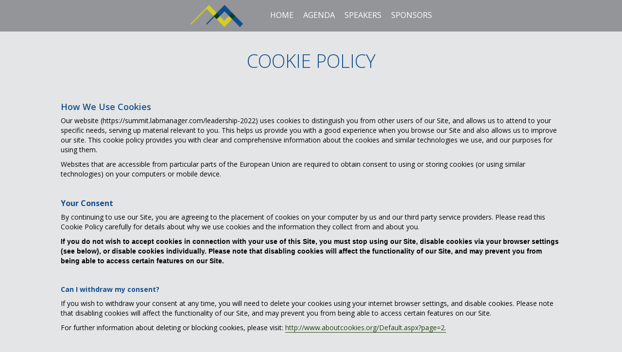

--- FILE ---
content_type: text/html; charset=utf-8
request_url: https://summit.labmanager.com/leadership-2022/page/1979656/cookie-policy
body_size: 38271
content:
<!DOCTYPE HTML>
<html lang="en">
<head>
    <title>
            Lab Manager Leadership Summit
    </title>
        <script nonce="64ad91666d4f9c38a05e6eaf15cc8736" type="application/json" id="bootstrap-data-isCookieConsentEnabled">false</script>
    
    <script nonce="64ad91666d4f9c38a05e6eaf15cc8736">
        window.__scriptTagTypeAttribute = 'block';
        window.__setScriptType = (script, type) => {
            if(script.type === type) {
                return;
            }
            const parent = script.parentNode;
            const newScript = script.cloneNode(true);
            newScript.type = type;
            parent.replaceChild(newScript, script);
        };
    
        window.__manageControlledScriptTypes = (getType) => {
            const allScripts = document.querySelectorAll('script');
            const targetedScripts = Array.from(allScripts).filter(script => script.dataset.gdpr || script.dataset.ccpa);
    
            targetedScripts.forEach(script => {
                const type = getType(script);
                window.__setScriptType(script, type);
            });
        }
    </script>
    
    <script nonce="64ad91666d4f9c38a05e6eaf15cc8736">
        const GDPRCategories = {
            'Store and/or access information on a device': 'block',
            'Apply market research to generate audience insights': 'block',
            'Develop and improve products': 'block',
        };
    
        const CCPACategories = {
            'Do Not Sell or Share My Personal Information': 'block'
        };
    
        const observer = new MutationObserver(mutations => {
            mutations.forEach(({ addedNodes }) => {
                Array.from(addedNodes)
                    .filter(node => node.nodeType === 1 && node.tagName === 'SCRIPT')
                    .forEach(script => {
                        const gdprScriptType = GDPRCategories[script.dataset.gdpr];
                        const ccpaScriptType = CCPACategories[script.dataset.ccpa];
                        if(script.type === 'block' && (gdprScriptType || ccpaScriptType)) {
                            window.__setScriptType(script, 'text/javascript');
                        }
                    });
            });
        });
        observer.observe(document.documentElement, {
            childList: true,
            subtree: true,
        });
        addEventListener("DOMContentLoaded", (event) => {
            observer.disconnect();
        });
    </script>
    
    
            <meta name="robots" content="noindex"/>
    
    
        <meta name="description" content="Most lab managers come from careers where they’ve had plenty of technical experience at the bench, but are looking for effective approaches to help them confidently lead their staff and manage their lab. Many managers find the transition from scientist to leader to be difficult, especially if they do not get adequate training before taking on this important role. Leaders are expected to possess a wide skill set that enables them to make smart decisions, employ business knowledge, and lead their teams with both confidence and compassion. 
    
    Join Lab Manager on May 16-18 for the exciting return to its LIVE Leadership Summit, featuring lab leadership professionals who speak from experience as they offer effective strategies for lab management and people leadership. These industry experts will advise their audience on how managers can improve their leadership, communication, and people management skills. Speakers will share insight into improving one’s communication skills, how to make difficult decisions when leading a lab team, and how to improve their organization&#x27;s bottom line. Audience members will be invited to participate in a Q&amp;A with speakers during each session, as they gather information to take back to their own labs and improve their workplaces. ">
    
    <meta http-equiv="Content-Type" content="text/html; charset=UTF-8">
    
    <meta name="classification"
          content="Lab Manager Leadership Summit, Bizzabo, Events, conferences, socialize, mobile, networking app">
    
    <meta name="distribution" content="Global">
    
    <meta name="rating" content="General">
    
    <meta name="creator" content="Bizzabo (www.bizzabo.com)">
    
    <meta name="publisher" content="Lab Manager Leadership Summit">
    
    <meta property="fb:app_id" content="326006960827949">
    <meta property="og:locale" content="en_US">
    <meta property="og:type" content="bizzabo:event">
    <meta property="og:url" content="https://summit.labmanager.com/leadership-2022">
        <meta property="og:title"
              content="Lab Manager Leadership Summit">
    
        <meta property="og:description" name="description" content="Most lab managers come from careers where they’ve had plenty of technical experience at the bench, but are looking for effective approaches to help them confidently lead their staff and manage their lab. Many managers find the transition from scientist to leader to be difficult, especially if they do not get adequate training before taking on this important role. Leaders are expected to possess a wide skill set that enables them to make smart decisions, employ business knowledge, and lead their teams with both confidence and compassion. 
    
    Join Lab Manager on May 16-18 for the exciting return to its LIVE Leadership Summit, featuring lab leadership professionals who speak from experience as they offer effective strategies for lab management and people leadership. These industry experts will advise their audience on how managers can improve their leadership, communication, and people management skills. Speakers will share insight into improving one’s communication skills, how to make difficult decisions when leading a lab team, and how to improve their organization&#x27;s bottom line. Audience members will be invited to participate in a Q&amp;A with speakers during each session, as they gather information to take back to their own labs and improve their workplaces. ">
    
        <meta property="og:image" content="https://assets-ext.bizzabo.com/bizzaboprod/image/upload/q_auto:best,c_crop,g_custom/v1637175897/qqrqa3au1edqx8enflgs.png">
    <meta name="twitter:card" content="summary">
    
    <meta name="twitter:app:name:iphone" content="Bizzabo - Event Networking">
    <meta name="twitter:app:id:iphone" content="408705047">
    <meta name="twitter:app:url:iphone" content="bizzabo://event/373905">
    <meta name="twitter:app:name:googleplay" content="Bizzabo - Event Networking">
    <meta name="twitter:app:id:googleplay" content="com.bizzabo.client">
    <meta name="twitter:app:url:googleplay" content="http://www.bizzabo.com/event/373905">
    
        <script nonce="64ad91666d4f9c38a05e6eaf15cc8736" type="application/ld+json">
            {
              "@context": "http://schema.org",
              "@type": "Event",
              "name": "Lab Manager Leadership Summit",
              "startDate": "2022-05-16 16:00",
              "location": {
                "@type": "Place",
                "name": "Hilton Baltimore Inner Harbor",
                "address": {
                  "@type": "PostalAddress",
                  "streetAddress": "401 W Pratt St, Baltimore, MD 21201, USA",
                  "addressRegion": "MD",
                  "addressCountry": "US"
                }
              },
              "image": "",
              "description": "Most lab managers come from careers where they’ve had plenty of technical experience at the bench, but are looking for effective approaches to help them confidently lead their staff and manage their lab. Many managers find the transition from scientist to leader to be difficult, especially if they do not get adequate training before taking on this important role. Leaders are expected to possess a wide skill set that enables them to make smart decisions, employ business knowledge, and lead their teams with both confidence and compassion. 
    
    Join Lab Manager on May 16-18 for the exciting return to its LIVE Leadership Summit, featuring lab leadership professionals who speak from experience as they offer effective strategies for lab management and people leadership. These industry experts will advise their audience on how managers can improve their leadership, communication, and people management skills. Speakers will share insight into improving one’s communication skills, how to make difficult decisions when leading a lab team, and how to improve their organization&#x27;s bottom line. Audience members will be invited to participate in a Q&amp;A with speakers during each session, as they gather information to take back to their own labs and improve their workplaces. ",
              "endDate": "2022-05-18 17:00",
               "offers": {
                    "@type": "Offer",
                    "url": "https://summit.labmanager.com/leadership-2022/page/1979649/register"
                }
            }
    
        </script>
        <link rel="canonical" href="/leadership-2022/page/1979656/cookie-policy" />
    <!-- This part was initially added -->
    <meta name="viewport" content="width=device-width, initial-scale=1"/> <!--320-->
    <link rel="icon" type="image/ico" crossorigin=""
          href="https://assets-ext.bizzabo.com/bizzaboprod/image/upload/q_auto:best,c_crop,g_custom/v1636661927/ynjerjxj86ujguowqvri.png"/>
    <link rel="shortcut icon" type="image/ico" crossorigin=""
          href="https://assets-ext.bizzabo.com/bizzaboprod/image/upload/q_auto:best,c_crop,g_custom/v1636661927/ynjerjxj86ujguowqvri.png"/>
    <link href="https://fonts.googleapis.com/css?family=Open+Sans:300italic,400italic,700italic,400,300,600,700" rel="stylesheet" type="text/css">
    <link rel="stylesheet" type="text/css" href="https://cdn-static.bizzabo.com/webattendee/0aa82be/css/pages/style-cde78752270a254b140bab737231384a.css">
    <!--[if lt IE 10]>
    <link rel="stylesheet" href="https://cdn-static.bizzabo.com/webattendee/0aa82be/css/pages/style-ie9-c8a495a1c981223c3c072683e5fbc978.css">
    <![endif]-->
        <link rel="stylesheet" type="text/css" href="https://cdn-static.bizzabo.com/webattendee/0aa82be/scripts/web-common/editor-templates/css/urban.css?v=01410b721fe34671d30bfb1857515a3a">
        <link rel="stylesheet" type="text/css" href="https://cdn-static.bizzabo.com/webattendee/0aa82be/scripts/web-common/editor-templates/css/business.css?v=72eb92d64349218c091d34ac93c61345">
        <link rel="stylesheet" type="text/css" href="https://cdn-static.bizzabo.com/webattendee/0aa82be/scripts/web-common/editor-templates/css/trade.css?v=5617cc2517b894e96009a623da785b56">
        <link rel="stylesheet" type="text/css" href="https://cdn-static.bizzabo.com/webattendee/0aa82be/scripts/web-common/editor-templates/css/global.css?v=91438268a2bbd16ce91f6518df3627f5">
        <link rel="stylesheet" type="text/css" href="https://cdn-static.bizzabo.com/webattendee/0aa82be/scripts/web-common/editor-templates/css/insider.css?v=86236300996d56d8cc1164eaf5b84957">
        <link rel="stylesheet" type="text/css" href="https://cdn-static.bizzabo.com/webattendee/0aa82be/scripts/web-common/editor-templates/css/sleek.css?v=cd268ec550fde53aec22f02a8e4bf4b3">
        <link rel="stylesheet" type="text/css" href="https://cdn-static.bizzabo.com/webattendee/0aa82be/scripts/web-common/editor-templates/css/classic.css?v=46968c8d69f73eeac2224e7850a94e4b">

       <link id="bz-google-fonts-link" class="bz-fonts" rel="stylesheet" type="text/css" href="https://fonts.googleapis.com/css?family=Open%20Sans%7COswald&amp;display=swap">


    <link rel="stylesheet" type="text/css" href="https://cdn-static.bizzabo.com/webattendee/0aa82be/scripts/dist/SsoEmailErrorModalStyles.css">

    <style type="text/css">
            
.trade-template h1,
.trade-template h2,
.trade-template h3,
.trade-template h4,
.trade-template h5 {
    font-family: 'Open Sans', sans-serif;
}

.trade-template h1 {
    color: #e4e5e6;
}

.trade-template h2 {
    color: #58595b;
}

.trade-template p {
    color: #58595b;
}

.trade-template ul {
    color: #58595b
}

.trade-template ol {
    color: #58595b
}
            
.trade-template h1,
.trade-template h2,
.trade-template h3,
.trade-template h4,
.trade-template h5 {
font-family: 'Open Sans', sans-serif;
}

.trade-template h2 {
    color: #144e8c
}

.trade-template p {
    color: #58595b
}

.trade-template ul {
    color: #58595b
}

.trade-template ol {
    color: #58595b
}
            
.trade-template h1,
.trade-template h2,
.trade-template h3,
.trade-template h4,
.trade-template h5 {
font-family: 'Open Sans', sans-serif;
}

.trade-template h2 {
    color: #144e8c
}

.trade-template h1 {
color: #ffffff
}

.trade-template p {
    color: #58595b
}

.trade-template ul {
    color: #58595b
}

.trade-template ol {
    color: #58595b
}
            .trade-template h1,
.trade-template h2,
.trade-template h3,
.trade-template h4,
.trade-template h5 {
    font-family: 'Open Sans', sans-serif;
}

.trade-template h2 {
color: #144e8c
}

.trade-template h1 {
color: #ffffff
}

.trade-template p {
color: #58595b
}

.trade-template ul {
color: #58595b
}

.trade-template ol {
color: #58595b
}
            .trade-template h1,
.trade-template h2,
.trade-template h3,
.trade-template h4,
.trade-template h5 {
font-family: 'Open Sans', sans-serif;
}

.trade-template h2 {
color: #414142
}

.trade-template h1 {
color: #144e8c
}

.trade-template p {
color: #58595b
}

.trade-template ul {
color: #58595b
}

.trade-template ol {
color: #58595b
}
            .trade-template h1,
.trade-template h2,
.trade-template h3,
.trade-template h4,
.trade-template h5 {
font-family: 'Open Sans', sans-serif;
}

.trade-template h2 {
color: #414142
}

.trade-template h1 {
color: #ffffff
}

.trade-template p {
color: #58595b
}

.trade-template ul {
color: #58595b
}

.trade-template ol {
color: #58595b
}
            .trade-template h1,
.trade-template h2,
.trade-template h3,
.trade-template h4,
.trade-template h5 {
font-family: 'Open Sans', sans-serif;
}

.trade-template h2 {
color: #414142
}

.trade-template h1 {
color: #144e8c
}

.trade-template p {
color: #58595b
}

.trade-template ul {
color: #58595b
}

.trade-template ol {
color: #58595b
}

         .custom-font {
        font-family: var(--title-font-family, 'Open Sans', sans-serif);
        }
        
             .color-0,
             .color-0.custom-color {
                color: #d3ce28;
            }
        
             .color-0-background,
             .color-0-background.custom-color {
                background-color: #d3ce28;
            }
        
             .color-0-hover-opacity:hover,
             .color-0-hover-opacity.custom-color:hover {
                background-color: rgba(211, 206, 40, 0.8)
            }
        
             .color-0-border,
             .color-0-border.custom-color {
                border-color: #d3ce28;
            }
        
             .color-0-border-important,
             .color-0-border-important.custom-color {
                border-color: #d3ce28;
            }
        
             .color-0-hover:hover,
             .color-0-hover.custom-color:hover {
                color: #d3ce28;
            }
        
             .color-1,
             .dropdown-menu > li > a.color-1,
             .color-1.custom-color,
             .dropdown-menu > li > a.color-1.custom-color {
            color: var(--page-main-color, #144e8c);
            }
        
             .color-1-background,
             .color-1-background.custom-color {
            background-color: var(--page-main-color, #144e8c);
            }
        
             .color-1-hover-opacity:hover,
             .color-1-hover-opacity.custom-color:hover {
            background-color: var(--page-main-light-color, rgba(20, 78, 140, 0.8));
            }
        
             .color-1-hover-opacity-outline:hover,
             .color-1-hover-opacity-outline.custom-color:hover {
                background-color: var(--page-main-color-opacity-10, rgba(20, 78, 140, 0.1));
            }
        
             .color-1-background-opacity,
             .color-1-background-opacity.custom-color {
            background-color: var(--page-background-color, rgba(20, 78, 140, 0.2));
            }
        
             .color-1-border,
             .color-1-border.custom-color {
            border-color: var(--page-main-color, #144e8c);
            }
        
             .color-1-border-important,
             .color-1-border-important.custom-color {
            border-color: #144e8c;
            }
        
             .color-1-selected.selected,
             .color-1-selected.custom-color.selected,
             .dropdown-menu > li > a.color-1,
             .dropdown-menu > li > a.color-1.custom-color {
            color: #144e8c;
            }
        
             .color-1-hover:hover,
             .color-1-hover.custom-color:hover,
             .custom-color.selected.urban-nav-button-wrapper:hover .color-1-hover.custom-color.selected,
             .dropdown-menu > li > a.color-1-hover:hover,
             .dropdown-menu > li > a.color-1-hover.custom-color:hover {
            color: #144e8c;
            }
        
        
         .color-2,
         .color-2.custom-color,
         .dropdown-menu > li > a.color-2,
         .dropdown-menu > li > a.color-2.custom-color {
        color: #414142;
        }
        
         .color-2-background,
         .color-2-background.custom-color {
            background-color: #414142;
        }
        
         .color-2-selected.selected,
         .color-2-selected.custom-color.selected,
         .dropdown-menu > li > a.color-2-selected.selected,
         .dropdown-menu > li > a.color-2-selected.custom-color.selected {
            color: #414142;
        }
        
         .color-2-border,
         .color-2-border.custom-color {
        border-color: #414142;
        }
        
         .color-3,
         .color-3.custom-color,
         .color-3-selected.selected,
         .color-3-selected.custom-color.selected,
         .dropdown-menu > li > a.color-3,
         .dropdown-menu > li > a.color-3.custom-color {
        color: #58595b;
        }
        
         .color-3-background,
         .color-3-background.custom-color,
         .color-3-background-selected.selected,
         .color-3-background-selected.custom-color.selected {
        background-color: #58595b;;
        }
        
         .color-3-border,
         .color-3-border.custom-color {
        border-color: #58595b;
        }
        
         .color-4,
         .color-4.custom-color {
        color: #e4e5e6;
        }
        
         .color-4-background,
         .color-4-background.custom-color {
            background-color: #e4e5e6;
        }
        
         .color-4-background .tickets-widget-row.highlight-row,
         .color-4-background.custom-color .tickets-widget-row.highlight-row{
        background-color: rgba(20, 78, 140, 0.15);
        }
        
         .color-4-border,
         .color-4-border.custom-color {
        border-color: #e4e5e6;
        }
        
         .color-4-left-triangle:before,
         .color-4-left-triangle.custom-color:before {
            border-color: transparent;
            border-top-color: #e4e5e6;
        }
        
         .color-4-left-triangle:after,
         .color-4-left-triangle.custom-color:after {
            border-color: transparent;
            border-left-color: #e4e5e6;
        }
        
         .color-4-right-triangle:before,
         .color-4-right-triangle.custom-color:before {
        border-color: transparent;
        border-bottom-color: #e4e5e6;
        }
        
         .color-4-right-triangle:after,
         .color-4-right-triangle.custom-color:after {
        border-color: transparent;
        border-right-color: #e4e5e6;
        }
        
             .color-5,
             .color-5.custom-color,
             .dropdown-menu > li > a.color-5,
             .dropdown-menu > li > a.color-5.custom-color {
                color: var(--color-5, #ffffff);
            }
        
             .color-5-background,
             .color-5-background.custom-color {
                background-color: var(--color-5-background, #ffffff);
            }
        
             .color-5-border,
             .color-5-border.custom-color {
                border-color: #ffffff;
            }
        
             .color-5-background-opacity,
             .color-5-background-opacity.custom-color {
                background-color: rgba(255, 255, 255, 0.85)
            }
        
             .color-5-left-triangle:before,
             .color-5-left-triangle.custom-color:before {
                border-color: transparent;
                border-top-color: #ffffff;
            }
        
             .color-5-left-triangle:after,
             .color-5-left-triangle.custom-color:after {
                border-color: transparent;
                border-left-color: #ffffff;
            }
        
             .color-5-right-triangle:before,
             .color-5-right-triangle.custom-color:before {
                border-color: transparent;
                border-bottom-color: #ffffff;
            }
        
             .color-5-right-triangle:after,
             .color-5-right-triangle.custom-color:after {
                border-color: transparent;
                border-right-color: #ffffff;
        }
        
         .widget-main-view,
         .ticket-form label:not(.error),
         .ticket-form h2,
         .ticket-form h5,
         .registration-footer label:not(.error) {
        color: #58595b;
        }
        
        
        
         .color-1-menu-icons .inherit-custom-color { color: #144e8c } 
         .color-2-menu-icons .inherit-custom-color { color: #414142 } 
         .color-3-menu-icons .inherit-custom-color { color: #58595b } 
         .color-4-menu-icons .inherit-custom-color { color: #e4e5e6 } 
         .color-5-menu-icons .inherit-custom-color { color: #ffffff } 
        
        

    .navColors .color-1,
    .navColors .dropdown-menu > li > a.color-1,
    .navColors .color-1.custom-color,
    .navColors .dropdown-menu > li > a.color-1.custom-color {
    color: var(--page-main-color, #144e8c);
    }

    .navColors .color-1-background,
    .navColors .color-1-background.custom-color {
    background-color: var(--page-main-color, #144e8c);
    }

    .navColors .color-1-hover-opacity:hover,
    .navColors .color-1-hover-opacity.custom-color:hover {
    background-color: var(--page-main-light-color, rgba(20, 78, 140, 0.8));
    }

    .navColors .color-1-hover-opacity-outline:hover,
    .navColors .color-1-hover-opacity-outline.custom-color:hover {
        background-color: var(--page-main-color-opacity-10, rgba(20, 78, 140, 0.1));
    }

    .navColors .color-1-background-opacity,
    .navColors .color-1-background-opacity.custom-color {
    background-color: var(--page-background-color, rgba(20, 78, 140, 0.2));
    }

    .navColors .color-1-border,
    .navColors .color-1-border.custom-color {
    border-color: var(--page-main-color, #144e8c);
    }

    .navColors .color-1-border-important,
    .navColors .color-1-border-important.custom-color {
    border-color: #144e8c;
    }

    .navColors .color-1-selected.selected,
    .navColors .color-1-selected.custom-color.selected,
    .navColors .dropdown-menu > li > a.color-1,
    .navColors .dropdown-menu > li > a.color-1.custom-color {
    color: #144e8c;
    }

    .navColors .color-1-hover:hover,
    .navColors .color-1-hover.custom-color:hover,
    .navColors .custom-color.selected.urban-nav-button-wrapper:hover .color-1-hover.custom-color.selected,
    .navColors .dropdown-menu > li > a.color-1-hover:hover,
    .navColors .dropdown-menu > li > a.color-1-hover.custom-color:hover {
    color: #144e8c;
    }


.navColors .color-2,
.navColors .color-2.custom-color,
.navColors .dropdown-menu > li > a.color-2,
.navColors .dropdown-menu > li > a.color-2.custom-color {
color: #939598;
}

.navColors .color-2-background,
.navColors .color-2-background.custom-color {
    background-color: #939598;
}

.navColors .color-2-selected.selected,
.navColors .color-2-selected.custom-color.selected,
.navColors .dropdown-menu > li > a.color-2-selected.selected,
.navColors .dropdown-menu > li > a.color-2-selected.custom-color.selected {
    color: #939598;
}

.navColors .color-2-border,
.navColors .color-2-border.custom-color {
border-color: #939598;
}


.navColors .color-4,
.navColors .color-4.custom-color {
color: #ebebed;
}

.navColors .color-4-background,
.navColors .color-4-background.custom-color {
    background-color: #ebebed;
}

.navColors .color-4-background .tickets-widget-row.highlight-row,
.navColors .color-4-background.custom-color .tickets-widget-row.highlight-row{
background-color: rgba(20, 78, 140, 0.15);
}

.navColors .color-4-border,
.navColors .color-4-border.custom-color {
border-color: #ebebed;
}

.navColors .color-4-left-triangle:before,
.navColors .color-4-left-triangle.custom-color:before {
    border-color: transparent;
    border-top-color: #ebebed;
}

.navColors .color-4-left-triangle:after,
.navColors .color-4-left-triangle.custom-color:after {
    border-color: transparent;
    border-left-color: #ebebed;
}

.navColors .color-4-right-triangle:before,
.navColors .color-4-right-triangle.custom-color:before {
border-color: transparent;
border-bottom-color: #ebebed;
}

.navColors .color-4-right-triangle:after,
.navColors .color-4-right-triangle.custom-color:after {
border-color: transparent;
border-right-color: #ebebed;
}





 .color-1-menu-icons .inherit-custom-color { color: #144e8c } 
 .color-2-menu-icons .inherit-custom-color { color: #939598 } 

 .color-4-menu-icons .inherit-custom-color { color: #ebebed } 


    </style>
    <style class="js-sections-style">
            .section-331875 .custom-space-top { padding-top: 45px; }
.section-331875 .custom-space-bottom { padding-bottom: 45px; }
.section-331875 .element-1047365,.section-331875 .element-1047365,.section-331875 a.element-1047365,.section-331875 p.element-1047365,.section-331875 .element-1047365 p,.section-331875 .element-1047365 h1,.section-331875 .element-1047365 h2,.section-331875 .element-1047365 h3,.section-331875 .element-1047365 h4,.section-331875 .element-1047365 h5,.section-331875 .element-1047365 h6,.section-331875 .element-1047365 .btn,.section-331875 .element-1047365 .btn.btn-register,.section-331875 .element-1047365 .custom-font,.section-331875 .element-1047365.count-number,.section-331875 .element-1047365.cover-photo-background,.section-331875 .element-1047365.global-cover-photo-background,.section-331875 .element-1047365.cover-image-background { background-size: cover; background-repeat: no-repeat; background-attachment: initial; }
.section-331889 .custom-space-top { padding-top: 0px; }
.section-331889 .custom-space-bottom { padding-bottom: 0px; }
.section-331889 .element-1047414,.section-331889 .element-1047414,.section-331889 a.element-1047414,.section-331889 p.element-1047414,.section-331889 .element-1047414 p,.section-331889 .element-1047414 h1,.section-331889 .element-1047414 h2,.section-331889 .element-1047414 h3,.section-331889 .element-1047414 h4,.section-331889 .element-1047414 h5,.section-331889 .element-1047414 h6,.section-331889 .element-1047414 .btn,.section-331889 .element-1047414 .btn.btn-register,.section-331889 .element-1047414 .custom-font,.section-331889 .element-1047414.count-number,.section-331889 .element-1047414.cover-photo-background,.section-331889 .element-1047414.global-cover-photo-background,.section-331889 .element-1047414.cover-image-background { background-size: cover; background-repeat: no-repeat; background-attachment: initial; }

            .section-331875 .atom-sectionMain { background-color: #e4e5e6; }
.section-331875 .element-1047361 .atom-main { color: rgba(20,78,140,1); }




.section-331889 .atom-sectionMain { background-color: rgba(255,255,255,1); }
.section-331889 .element-1047410 .atom-main { color: #58595b; }





    </style>
                <noscript class="global-header-custom-code-opener "></noscript>
                <meta name="google-site-verification" content="tPmN8ZjpFV8889ChZkRrWji0A0D9Vl--cAXV-ZLyVco">
                <noscript class="global-header-custom-code-closer "></noscript>

    		    <link rel="stylesheet" type="text/css" crossorigin="anonymous" href="https://cdn-static.bizzabo.com/bizzabo.resources/events/files/373905_CustomCss.css?_cb=1694631734000" />

    
    <script nonce="64ad91666d4f9c38a05e6eaf15cc8736">
    var _prum = [['id', '57861b70abe53dab50237987'],
        ['mark', 'firstbyte', (new Date()).getTime()]];
    (function() {
        var s = document.getElementsByTagName('script')[0]
                , p = document.createElement('script');
        p.async = 'async';
        p.src = '//rum-static.pingdom.net/prum.min.js';
        s.parentNode.insertBefore(p, s);
    })();
</script>


    <script nonce="64ad91666d4f9c38a05e6eaf15cc8736">
        (function(s,t,a,n){s[t]||(s[t]=a,n=s[a]=function(){n.q.push(arguments)},
                n.q=[],n.v=2,n.l=1*new Date)})(window,"InstanaEumObject","ineum");
    
        ineum('reportingUrl', 'https://eum-blue-saas.instana.io');
        ineum('key', 'V2DqNYwrQWmrnZCq3PFwWg');
        ineum('trackSessions');
    </script>
    <script nonce="64ad91666d4f9c38a05e6eaf15cc8736" defer crossorigin="anonymous" src="https://eum.instana.io/eum.min.js"></script></head>
<body class="home color-4-background"
      data-server-rendered="true">


    <header class="navColors">
        <div class="trade-template section-undefined" data-server-rendered="true" data-model-id="373905">    <nav class="template-nav navbar navbar-default custom-color color-2-background">
        <div class="container-fluid">
            <!-- Brand and toggle get grouped for better mobile display -->
            <div class="navbar-header make-relative">
                    <div class="color-5-menu-icons header-top-me hidden-sm hidden-md hidden-lg   hide ">
                        
                            <div class="more-tabs-dropdown dropdown-tip me-btn-holder notifications-hide">
                                <button data-toggle="dropdown" class="link-button" aria-haspopup="true" aria-label="Notifications">
                                    <span class="noselect">
                                        <span class="me-messages">
                                            <span class="me-messages-badge notifications hide"></span>
                                            <span class="me-menu-button me-menu-notifications">
                                                <i class="fa icon-notification_new inherit-custom-color"></i>
                                                <i class="fa icon-notification_new_hover icon-hover inherit-custom-color"></i>
                                            </span>
                                        </span>
                                    </span>
                                </button>
                        
                                <ul class="dropdown-menu me-dropdown-notifications" role="menu">
                                    <li role="menuitem"><a class="navigation-dropdown-li notifications-list">
                                        <span class="notifications-message-empty-text ">No notifications yet.</span>
                                    </a></li>
                                </ul>
                            </div>
                        
                        
                        <div class="more-tabs-dropdown dropdown-tip me-btn-holder me-avatar">
                            <button data-toggle="dropdown" class="link-button" aria-haspopup="true" aria-label="profile menu">
                                <span class="me-menu-show-dropdown noselect">
                                        <i class="fa icon-Avatar inherit-custom-color"></i>
                                    <i class="fa fa-chevron-down inherit-custom-color"></i>
                                </span>
                            </button>
                        
                            <ul class="dropdown-menu" role="menu">
                                <li role="none"><a role="menuitem" tabindex="0" class="navigation-dropdown-li me-menu-sign-out">Sign Out</a></li>
                            </ul>
                        </div>
                    </div>
                <button type="button" class="navbar-toggle collapsed" data-toggle="collapse" data-target="#bs-example-navbar-collapse-1">
                    <span class="sr-only">Toggle navigation</span>
                    <span class="icon-bar custom-color color-5-background"></span>
                    <span class="icon-bar custom-color color-5-background"></span>
                    <span class="icon-bar custom-color color-5-background"></span>
                </button>
                <span class="navbar-brand visible-xs custom-color color-5 col-xs-7 navbar-brand-logo">
                            <div class="image-container-item">
                                    <a href="https://summit.labmanager.com/leadership"  target="_top" >
                                        <img name="logo-url" src="https://res.cloudinary.com/bizzaboprod/image/upload/c_crop,g_custom,f_auto/v1530210629/ha8dsndkyqozvsf4qyes.png" alt="logo image" crossorigin="anonymous">
                                    </a>
                            </div>
                </span></div>
            <div class="collapse navbar-collapse" id="bs-example-navbar-collapse-1">
                <ul class="nav navbar-nav">
                            <li class="logo-li-holder hidden-sm hidden-xs">
                                <div class="image-container-item">
                                        <a href="https://summit.labmanager.com/leadership"  target="_top" >
                                            <img name="logo-url" src="https://res.cloudinary.com/bizzaboprod/image/upload/c_crop,g_custom,f_auto/v1530210629/ha8dsndkyqozvsf4qyes.png" alt="logo image" crossorigin="anonymous">
                                        </a>
                                </div>
                            </li>

                </ul>
            </div>

        </div>
    </nav>
</div>
    </header>
<div id="virtual-venue-banner" class="virtual-venue-banner--trade"></div>
<div id="login-popup"></div>
<div id="sso-email-error-popup"></div>
<div class="tutorial-popup"></div>
<div class="auth-view hide">
    <div data-iframe-height class="auth-view-box ">
        <div class="auth-view-box-join-view">    <div class="sign-up-wrapper expand-box expand-box-open ">
    
            <div class="auth-wrapper-signin">
                Registered User? <a><span class="switch-sign-up-login-link custom-color color-1">Login</span></a>
            </div>
    
            <section class="auth-view-box-join">
                
    
                <div class="welcome-message-container">
                    <h4 style="text-align: center; color: #000;"><strong style="font-weight: 700; box-sizing: border-box;">Become a powerful networker by easily finding, messaging and setting up meetings with other attendees.</strong></h4>
    <p style="margin: 0px 0px 10px; font-size: 14px; box-sizing: border-box;"><br style="box-sizing: border-box;" /></p>
    <div class="col-xs-12" style="margin-bottom: 20px; margin-top: 10px;">
     <div class="col-xs-4" style="width: 33.3333%; box-sizing: border-box; float: left; min-height: 1px; padding-left: 15px; padding-right: 15px; position: relative;">
      <div class="col-xs-12" style="text-align:center; color: #182d0a;">
       <img src="https://cdn.technologynetworks.com/Acexpo/bio.svg" style="padding: 0px 20px; max-height: 115px; display: inline-block; vertical-align: bottom; margin-right: 5px; margin-left: 5px; max-width: calc(100% - 10px);" class="fr-fic" />
      </div>
      <div class="col-xs-12" style="width: 100%; box-sizing: border-box; float: left; position: relative; min-height: 1px; padding-left: 15px; padding-right: 15px;">
       <br style="box-sizing: border-box;" />
       <p style="text-align:center; color: #000;">View agendas, speaker bios and more.</p>
      </div>
     </div>
     <div class="col-xs-4" style="width: 33.3333%; box-sizing: border-box; float: left; position: relative; min-height: 1px; padding-left: 15px; padding-right: 15px;">
      <div class="col-xs-12" style="text-align:center; color: #182d0a;">
       <img src="https://cdn.technologynetworks.com/Acexpo/comments.svg" style="padding: 0px 20px; max-height: 115px; display: inline-block; vertical-align: bottom; margin-right: 5px; margin-left: 5px; max-width: calc(100% - 10px);" class="fr-fic" />
      </div>
      <div class="col-xs-12" style="width: 100%; box-sizing: border-box; float: left; padding-right: 15px; position: relative; min-height: 1px; padding-left: 15px;">
       <br style="box-sizing: border-box;" />
       <p style="text-align:center; color: #000;">Connect. Message. Arrange Meetings.</p>
       <br style="box-sizing: border-box;" />
      </div>
     </div>
     <div class="col-xs-4" style="width: 33.3333%; box-sizing: border-box; float: left; position: relative; min-height: 1px; padding-left: 15px; padding-right: 15px;">
      <div class="col-xs-12" style="text-align:center; color: #182d0a;">
       <img src="https://cdn.technologynetworks.com/Acexpo/bullhorn.svg" style="padding: 0px 20px; max-height: 115px; display: inline-block; vertical-align: bottom; margin-right: 5px; margin-left: 5px; max-width: calc(100% - 10px);" class="fr-fic" />
      </div>
      <div class="col-xs-12" style="width: 100%; box-sizing: border-box; float: left; position: relative; min-height: 1px; padding-left: 15px; padding-right: 15px;">
       <br style="box-sizing: border-box;" />
       <p style="text-align:center; color: #000;">Event Updates. Never be left out of the loop.</p>
      </div>
     </div>
    </div>
    <p><br /></p>
    <p><br /></p>
    <p><br /></p>
    <p><br /></p>
                </div>
    
                <div class="sign-up-box expand-box sign-up-email-password expand-box-open sign-up-cls">
                    <input type="text" name="primaryEmail" placeholder="Email Address"
                           value="" title="primary email">
                    <span class="standard-form-error error-primaryEmail margin-left-none"></span>
                    <input type="password" name="password" placeholder="Set Password" title="password">
                    <span class="standard-form-error error-password margin-left-none"></span>
                    <div class="login-box-midsize-text forgot-password">
                        <a class="forgot-password-link custom-color color-1">Forgot Password?</a>
                    </div>
                    <a class="button ladda-button button-big-blue sign-up-email-password-button custom-color color-1-background"
                       data-style="slide-up"><span class="ladda-label">Sign Up</span></a>
                </div>
    
                <div class="login-error-wrapper"></div>
                <img src="https://cdn-static.bizzabo.com/webattendee/0aa82be/images/loader/bizzabo-loader.gif" width="48" height="40" class="loading hide" alt="loader image">
    
            </section>
        </div>
    
    
        <div class="login-wrapper expand-box expand-box-open hide">
    
            <div class="auth-wrapper-signin">
                New User? <a><span class="switch-sign-up-login-link custom-color color-1">Sign Up</span></a>
            </div>
            <section class="auth-view-box-join">
                <div class="welcome-message-container">
                    <h4 style="text-align: center; color: #000;"><strong style="font-weight: 700; box-sizing: border-box;">Become a powerful networker by easily finding, messaging and setting up meetings with other attendees.</strong></h4>
    <p style="margin: 0px 0px 10px; font-size: 14px; box-sizing: border-box;"><br style="box-sizing: border-box;" /></p>
    <div class="col-xs-12" style="margin-bottom: 20px; margin-top: 10px;">
     <div class="col-xs-4" style="width: 33.3333%; box-sizing: border-box; float: left; min-height: 1px; padding-left: 15px; padding-right: 15px; position: relative;">
      <div class="col-xs-12" style="text-align:center; color: #182d0a;">
       <img src="https://cdn.technologynetworks.com/Acexpo/bio.svg" style="padding: 0px 20px; max-height: 115px; display: inline-block; vertical-align: bottom; margin-right: 5px; margin-left: 5px; max-width: calc(100% - 10px);" class="fr-fic" />
      </div>
      <div class="col-xs-12" style="width: 100%; box-sizing: border-box; float: left; position: relative; min-height: 1px; padding-left: 15px; padding-right: 15px;">
       <br style="box-sizing: border-box;" />
       <p style="text-align:center; color: #000;">View agendas, speaker bios and more.</p>
      </div>
     </div>
     <div class="col-xs-4" style="width: 33.3333%; box-sizing: border-box; float: left; position: relative; min-height: 1px; padding-left: 15px; padding-right: 15px;">
      <div class="col-xs-12" style="text-align:center; color: #182d0a;">
       <img src="https://cdn.technologynetworks.com/Acexpo/comments.svg" style="padding: 0px 20px; max-height: 115px; display: inline-block; vertical-align: bottom; margin-right: 5px; margin-left: 5px; max-width: calc(100% - 10px);" class="fr-fic" />
      </div>
      <div class="col-xs-12" style="width: 100%; box-sizing: border-box; float: left; padding-right: 15px; position: relative; min-height: 1px; padding-left: 15px;">
       <br style="box-sizing: border-box;" />
       <p style="text-align:center; color: #000;">Connect. Message. Arrange Meetings.</p>
       <br style="box-sizing: border-box;" />
      </div>
     </div>
     <div class="col-xs-4" style="width: 33.3333%; box-sizing: border-box; float: left; position: relative; min-height: 1px; padding-left: 15px; padding-right: 15px;">
      <div class="col-xs-12" style="text-align:center; color: #182d0a;">
       <img src="https://cdn.technologynetworks.com/Acexpo/bullhorn.svg" style="padding: 0px 20px; max-height: 115px; display: inline-block; vertical-align: bottom; margin-right: 5px; margin-left: 5px; max-width: calc(100% - 10px);" class="fr-fic" />
      </div>
      <div class="col-xs-12" style="width: 100%; box-sizing: border-box; float: left; position: relative; min-height: 1px; padding-left: 15px; padding-right: 15px;">
       <br style="box-sizing: border-box;" />
       <p style="text-align:center; color: #000;">Event Updates. Never be left out of the loop.</p>
      </div>
     </div>
    </div>
    <p><br /></p>
    <p><br /></p>
    <p><br /></p>
    <p><br /></p>
                </div>
    
                <div class="expand-box expand-box-open">
    
                    <div class="sign-up-box sign-up-email-password qa-community-login-form sign-in-cls">
                        <input type="text" name="primaryEmail" placeholder="Email Address"
                               value="" title="primary email">
                        <span class="standard-form-error error-primaryEmail margin-left-none"></span>
                        <input type="password" name="password" placeholder="Password" title="password">
                        <span class="standard-form-error error-password margin-left-none"></span>
                        <div class="login-box-midsize-text forgot-password">
                            <a class="forgot-password-link custom-color color-1">Forgot Password?</a>
                        </div>
                        <a class="button ladda-button button-big-blue sign-in-email-password-button custom-color color-1-background"
                           data-style="slide-up"><span class="ladda-label">Login</span></a>
                    </div>
                </div>
                <div class="login-error-wrapper"></div>
                <img src="https://cdn-static.bizzabo.com/webattendee/0aa82be/images/loader/bizzabo-loader.gif" width="48" height="40" class="loading hide" alt="loader image">
    
            </section>
        </div>
    
    </div>
    </div>
</div>

<div class="main-view footer-padding
footer-padding-confirmation no-loader"
     style="opacity: 1;">
     <div class="home-page home-custom-css " data-server-rendered="true">
        <ul class="sections-holder" data-server-rendered="true">
                    <div class="trade-template section-331875" data-server-rendered="true" data-model-id="1496909">    <div class="element-1047365 atom-sectionMain rowHolder html-container  fr-view"
    >
    <div class="
        atom-sectionSecondary
        main-app-container
        custom-space-top
        custom-space-bottom
        html-container
        image-containimage-contain-padding
    ">
    <div class="element-1047361 col-xs-12 text-center form-group wow fadeInUp">
        <h2 class="atom-main custom-font">Cookie Policy</h2>
    </div>
            <div class="element-1047366  col-xs-12 col-sm-12 ">
                    <div class="atom-main col-xs-12 trade-template">
                        <h4><span style="font-size: 18px; color: rgb(20, 78, 140);">How We Use Cookies</span></h4>
<p style="color: #000000; font-size: 14px;">Our website (https://summit.labmanager.com/leadership-2022) uses cookies to distinguish you from other users of our Site, and allows us to attend to your specific needs, serving up material relevant to you. This helps us provide you with a good experience when you browse our Site and also allows us to improve our site. This cookie policy provides you with clear and comprehensive information about the cookies and similar technologies we use, and our purposes for using them.</p>
<p style="color: #000000; font-size: 14px;">Websites that are accessible from particular parts of the European Union are required to obtain consent to using or storing cookies (or using similar technologies) on your computers or mobile device.</p>
<p><br /></p>
<h4><span style="font-size: 16px; color: rgb(20, 78, 140);"><strong>Your Consent</strong></span></h4>
<p style="color: #000000; font-size: 14px;">By continuing to use our Site, you are agreeing to the placement of cookies on your computer by us and our third party service providers. Please read this Cookie Policy carefully for details about why we use cookies and the information they collect from and about you.</p>
<p style="color: #000000; font-size: 14px; font-family: 'open-sans', sans-serif;"><strong>If you do not wish to accept cookies in connection with your use of this Site, you must stop using our Site, disable cookies via your browser settings (see below), or disable cookies individually. Please note that disabling cookies will affect the functionality of our Site, and may prevent you from being able to access certain features on our Site.</strong></p>
<h4><br /></h4>
<h4><strong><span style="color: rgb(20, 78, 140); font-size: 14px; font-family: &quot;Open Sans&quot;, sans-serif;">Can I withdraw my consent?</span></strong></h4>
<p style="color: #000000; font-size: 14px;">If you wish to withdraw your consent at any time, you will need to delete your cookies using your internet browser settings, and disable cookies. Please note that disabling cookies will affect the functionality of our Site, and may prevent you from being able to access certain features on our Site.</p>
<p style="color: #000000; font-size: 14px;">For further information about deleting or blocking cookies, please visit: <a href="http://www.aboutcookies.org/Default.aspx?page=2." style="color: #22400f; border-bottom: 1px solid #22400f;">http://www.aboutcookies.org/Default.aspx?page=2.</a></p>
<p><br /></p>
<h4><span style="color: rgb(20, 78, 140); font-size: 16px;"><strong>What is a cookie?</strong></span></h4>
<p style="color: #000000; font-size: 14px;">A cookie is a small file of letters and numbers that we store on your browser or the hard drive of your computer. Unless you have adjusted your browser setting so that it will refuse cookies, our system will issue cookies as soon as you visit our site.</p>
<p><br /></p>
<h4><span style="color: rgb(20, 78, 140);"><strong><span style="font-size: 16px;">Key concepts</span></strong></span></h4>
<p style="color: #000000; font-size: 14px;"><strong style="font-family: 'oswald', sans-serif;"><span style="color: rgb(20, 78, 140); font-size: 14px;">First and third-party cookies</span></strong>: whether a cookie is 'first' or 'third' party refers to the domain placing the cookie.</p>
<p style="color: #000000; font-size: 14px;"><em>First-party cookies</em> are those set by a website that is being visited by the user at the time (e.g., cookies placed by our Site).</p>
<p style="color: #000000; font-size: 14px;"><em>Third-party cookies</em> are cookies that are set by a domain other than that of the website being visited by the user. If a user visits a website and another entity sets a cookie through that website, this would be a third-party cookie.</p>
<p style="color: #000000; font-size: 14px;"><strong style="font-family: 'oswald', sans-serif;"><span style="color: rgb(20, 78, 140);">Persistent cookies</span></strong><span style="color: rgb(20, 78, 140);">:</span> these cookies remain on a user’s device for the period of time specified in the cookie. They are activated each time that the user visits the website that created that particular cookie.</p>
<p style="color: #000000; font-size: 14px;"><strong style="font-family: 'oswald', sans-serif;"><span style="color: rgb(20, 78, 140);">Session cookies</span></strong><span style="color: rgb(20, 78, 140);">:</span> these cookies allow website operators to link the actions of a user during a browser session. A browser session starts when a user opens the browser window and finishes when they close the browser window. Session cookies are created temporarily. Once you close the browser, all session cookies are deleted.</p>
<p><br /></p>
<h4><span style="font-size: 16px; color: rgb(20, 78, 140);"><strong>How to delete and block our cookies</strong></span></h4>
<p style="color: #000000; font-size: 14px;">You block cookies by activating the setting on your browser that allows you to refuse the setting of all or some cookies. However, if you use your browser settings to block all cookies (including essential cookies), you may not be able to access all or parts of our site. Unless you have adjusted your browser setting so that it will refuse cookies, our system will issue cookies as soon as you visit our site.</p>
<p><br /></p>
<p style="color: #000000; font-size: 14px;"><strong style="font-family: 'oswald', sans-serif;"><span style="font-size: 16px; color: rgb(20, 78, 140);">Changing your cookie settings</span></strong></p>
<p style="color: #000000; font-size: 14px;">Please note that internet browsers allow you to change your cookie settings. These settings are usually found in the 'options' or 'preferences' menu of your internet browser. In order to understand these settings, the following links may be helpful. Otherwise you should use the 'Help' option in your internet browser for more details.</p>
<ul style="color: #000000; font-size: 14px;" type="disc">
 <li><a href="http://support.microsoft.com/kb/196955" style="color: #22400f; border-bottom: 1px solid #22400f;" target="_blank">Cookie settings in Internet Explorer</a></li>
 <li><a href="http://support.mozilla.org/en-US/kb/cookies-information-websites-store-on-your-computer?redirectlocale=en-US&amp;redirectslug=Cookies" style="color: #22400f; border-bottom: 1px solid #22400f;" target="_blank">Cookie settings in Firefox</a></li>
 <li><a href="http://support.google.com/chrome/bin/answer.py?hl=en&amp;answer=95647" style="color: #22400f; border-bottom: 1px solid #22400f;" target="_blank">Cookie settings in Chrome</a></li>
 <li><a href="http://support.apple.com/kb/HT1677" style="color: #22400f; border-bottom: 1px solid #22400f;" target="_blank">Cookie settings in Safari</a></li>
</ul>
                    </div>
            </div>
            <div class="element-1047363  col-xs-12 col-sm-12 hide">
                    <div class="atom-main col-xs-12 trade-template">
                        <p>Lorem ipsum dolor sit amet, consectetuer adipiscing elit. Aenean commodo ligula eget dolor. Aenean massa. Cum sociis natoque penatibus et magnis dis parturient montes, nascetur ridiculus mus. Donec quam felis, ultricies nec, pellentesque eu.</p>
                    </div>
            </div>
            <div class="element-1047364  col-xs-12 col-sm-12 hide">
                    <div class="atom-main col-xs-12 trade-template">
                        <p>Lorem ipsum dolor sit amet, consectetuer adipiscing elit. Aenean commodo ligula eget dolor. Aenean massa. Cum sociis natoque penatibus et magnis dis parturient montes, nascetur ridiculus mus. Donec quam felis, ultricies nec, pellentesque eu.</p>
                    </div>
            </div>
        <div class="col-xs-12 "></div>
    </div>
</div>
</div>
                    <div class="trade-template section-331889" data-server-rendered="true" data-model-id="1496910">    <div class="element-1047414 atom-sectionMain rowHolder html-container  fr-view"
    >
    <div class="
        atom-sectionSecondary
        main-app-container
        custom-space-top
        custom-space-bottom
        html-container
        image-containimage-contain-padding
    ">
    <div class="element-1047410 col-xs-12 text-center form-group wow fadeInUp">
        <h2 class="atom-main custom-font"></h2>
    </div>
            <div class="element-1047415  col-xs-12 col-sm-12 ">
                    <div class="atom-main col-xs-12 trade-template">
                        <div style="color: #fff; margin-bottom: -0px;">
 <div class="col-xs-12 col-sm-6" style="margin-bottom: 0;">
  <h2 style="margin-bottom: 10px; border-bottom: 8px double #144e8c; color:#58595b;">Contact Us</h2>
  <div class="col-xs-12 col-sm-6" style="padding-left: 0;">
   <p style="color: #58595b; font-size: 14px; line-height: 26px;">Labx Media Conferences LLC<br />1000N West Street<br />Suite 1200<br />Wilmington, Delaware<br />19801<br />1 888 781 0328<br /><a href="mailto:summit@labmanager.com" style="color: #58595b;">summit@labmanager.com</a></p>
  </div>
  <br />
 </div>
 <div class="col-xs-12 col-sm-3" style="margin-bottom: 0;">
  <h2 style="margin-bottom: 10px; border-bottom: 8px double #144e8c; color:#58595b;">Social</h2>
  <p style="color: #fff; font-size: 14px; line-height: 26px;"><a href="https://www.facebook.com/labmanager" style="color: #58595b;" target="_blank"><i class="fa fa-facebook-square" style="font-size: 20px;"></i> Facebook</a><br /><a href="https://twitter.com/LabManager/" style="color: #58595b;" target="_blank"><i class="fa fa-twitter-square" style="font-size: 20px;"></i> Twitter</a></p>
  <br />
 </div>
 <div class="col-xs-12 col-sm-3" style="margin-bottom: 0;">
  <h2 style="margin-bottom: 10px; border-bottom: 8px double #144e8c; color:#58595b;">Legal</h2>
  <p style="color: #fff; font-size: 18px; line-height: 26px; font-size: 14px;"><a href="http://www.labmanager.com/privacy-policy" style="color: #58595b;" target="_blank">Privacy Policy</a><br /><a href="https://summit.labmanager.com/leadership-2022/page/1979655/policies-and-procedures" style="color: #58595b;" target="_blank">Policies &amp; Procedures</a><br /><a href="https://summit.labmanager.com/leadership-2022/page/1979656/cookie-policy" style="color: #58595b;" target="_blank">Cookie Policy</a></p>
  <p><br /></p>
 </div>
</div>
                    </div>
            </div>
            <div class="element-1047412  col-xs-12 col-sm-12 hide">
                    <div class="atom-main col-xs-12 trade-template">
                        <p>Lorem ipsum dolor sit amet, consectetuer adipiscing elit. Aenean commodo ligula eget dolor. Aenean massa. Cum sociis natoque penatibus et magnis dis parturient montes, nascetur ridiculus mus. Donec quam felis, ultricies nec, pellentesque eu.</p>
                    </div>
            </div>
            <div class="element-1047413  col-xs-12 col-sm-12 hide">
                    <div class="atom-main col-xs-12 trade-template">
                        <p>Lorem ipsum dolor sit amet, consectetuer adipiscing elit. Aenean commodo ligula eget dolor. Aenean massa. Cum sociis natoque penatibus et magnis dis parturient montes, nascetur ridiculus mus. Donec quam felis, ultricies nec, pellentesque eu.</p>
                    </div>
            </div>
        <div class="col-xs-12 "></div>
    </div>
</div>
</div>
        </ul>
</div>
 
    
    
    
</div>
<div id="dialog-container"></div>
            <footer  class="footer-with-confirmation-link" >
                <div class="footer">
                    <div class="main-app-container">
                        <div class="col-xs-12">
                            <div class="row footer-wrapper hidden-xs">
                                <div class="col-sm-12 text-center">
                                    <div class="add-to-calendar inline margin-right-small"></div>
                                    <div class="inline">
                                        <!-- privacy button start-->
        
                                        <!-- privacy button end-->
                                    </div>
                                    <div class="footer-logo-wrapper inline">
                                           <a target="_blank" class="looking-ticket-link margin-right-small" href="/settings/ticket">
                                              <span class="footer-text-color">Looking for your ticket?</span>
                                           </a>
                                      <span class="link-button js-contact-organizer-action footer-text-color">Contact the organizer</span>
                                    </div>
                                </div>
                            </div>
        
                            <div class="footer-wrapper visible-xs">
                                <div class="text-center">
                                    <div class="add-to-calendar"></div>
                                    <div class="footer-logo-wrapper">
                                        <!-- privacy button start-->
        
                                        <!-- privacy button end-->
                                        <a target="_blank" class="looking-ticket-link margin-right-small" href="/settings/ticket">
                                           <span class="footer-text-color">Looking for your ticket?</span>
                                        </a>
                                      <span class="link-button js-contact-organizer-action footer-text-color">Contact the organizer</span>
                                    </div>
                                </div>
                            </div>
                        </div>
                    </div>
                </div>
            </footer>


<script nonce="64ad91666d4f9c38a05e6eaf15cc8736" type="application/json" id="bootstrap-data-event">{&quot;cover-photo-set&quot;:{&quot;blur&quot;:&quot;https://res.cloudinary.com/bizzaboprod/image/upload/c_crop,g_custom,f_auto/w_1050,h_435,c_fit,fl_any_format,q_auto:best,e_blur:1300/pizg47xin5n0dmuwln2f.jpg&quot;,&quot;large&quot;:&quot;https://res.cloudinary.com/bizzaboprod/image/upload/c_crop,g_custom,f_auto/w_1050,h_435,c_fit,fl_any_format,q_auto:best/pizg47xin5n0dmuwln2f.jpg&quot;,&quot;medium&quot;:&quot;https://res.cloudinary.com/bizzaboprod/image/upload/c_crop,g_custom,f_auto/w_600,h_180,c_fit,fl_any_format,q_auto:best/pizg47xin5n0dmuwln2f.jpg&quot;,&quot;small&quot;:&quot;https://res.cloudinary.com/bizzaboprod/image/upload/c_crop,g_custom,f_auto/w_560,h_220,c_fit,f_auto,q_auto:best/pizg47xin5n0dmuwln2f.jpg&quot;},&quot;created&quot;:1636659342000,&quot;local-end-date&quot;:&quot;2022-05-18 17:00&quot;,&quot;end-date&quot;:1652907600000,&quot;header-logo-url&quot;:&quot;https://assets-ext.bizzabo.com/bizzaboprod/image/upload/q_auto:best,c_crop,g_custom/v1637175897/qqrqa3au1edqx8enflgs.png&quot;,&quot;id&quot;:373905,&quot;private&quot;:false,&quot;logo-set&quot;:{&quot;blur&quot;:&quot;https://assets-ext.bizzabo.com/bizzaboprod/image/upload/q_auto:best,c_crop,g_custom/v1637175897/qqrqa3au1edqx8enflgs.png&quot;,&quot;large&quot;:&quot;https://assets-ext.bizzabo.com/bizzaboprod/image/upload/q_auto:best,c_crop,g_custom/v1637175897/qqrqa3au1edqx8enflgs.png&quot;,&quot;medium&quot;:&quot;https://assets-ext.bizzabo.com/bizzaboprod/image/upload/q_auto:best,c_crop,g_custom/v1637175897/qqrqa3au1edqx8enflgs.png&quot;,&quot;small&quot;:&quot;https://assets-ext.bizzabo.com/bizzaboprod/image/upload/q_auto:best,c_crop,g_custom/v1637175897/qqrqa3au1edqx8enflgs.png&quot;},&quot;name&quot;:&quot;Lab Manager Leadership Summit&quot;,&quot;privacy&quot;:&quot;public&quot;,&quot;splash-screen-duration&quot;:2500,&quot;splash-screen-interval&quot;:120,&quot;splash-screen-set&quot;:{&quot;blur&quot;:&quot;https://res.cloudinary.com/bizzaboprod/image/upload/c_crop,g_custom,f_auto/w_1080,h_1920,c_fit,fl_any_format,q_auto:best,e_blur:1300/jih4uuwpgfrpnxg9vgtm.png&quot;,&quot;large&quot;:&quot;https://res.cloudinary.com/bizzaboprod/image/upload/c_crop,g_custom,f_auto/w_1080,h_1920,c_fit,fl_any_format,q_auto:best/jih4uuwpgfrpnxg9vgtm.png&quot;,&quot;medium&quot;:&quot;https://res.cloudinary.com/bizzaboprod/image/upload/c_crop,g_custom,f_auto/w_640,h_960,c_fit,fl_any_format,q_auto:best/jih4uuwpgfrpnxg9vgtm.png&quot;,&quot;small&quot;:&quot;https://res.cloudinary.com/bizzaboprod/image/upload/c_crop,g_custom,f_auto/w_480,h_800,c_fit,f_auto,q_auto:best/jih4uuwpgfrpnxg9vgtm.png&quot;},&quot;splash-screen-url&quot;:&quot;https://res.cloudinary.com/bizzaboprod/image/upload/c_crop,g_custom,f_auto/v1533046130/jih4uuwpgfrpnxg9vgtm.png&quot;,&quot;local-start-date&quot;:&quot;2022-05-16 16:00&quot;,&quot;start-date&quot;:1652731200000,&quot;support-email&quot;:&quot;summit@labmanager.com&quot;,&quot;time-zone-id&quot;:&quot;America/New_York&quot;,&quot;unique-name&quot;:373905,&quot;venue&quot;:{&quot;address-1&quot;:&quot;W Pratt St&quot;,&quot;city&quot;:&quot;Baltimore&quot;,&quot;country&quot;:&quot;US&quot;,&quot;display-address&quot;:&quot;401 W Pratt St, Baltimore, MD 21201, USA&quot;,&quot;latitude&quot;:39.2858031,&quot;longitude&quot;:-76.6202415,&quot;name&quot;:&quot;Hilton Baltimore Inner Harbor&quot;,&quot;state&quot;:&quot;MD&quot;},&quot;account-id&quot;:134781,&quot;agendaUrl&quot;:&quot;https://summit.labmanager.com/leadership-2022/agenda&quot;,&quot;associatedOnly&quot;:true,&quot;attendanceType&quot;:&quot;IN_PERSON&quot;,&quot;attendees-from-registration&quot;:false,&quot;build-community&quot;:false,&quot;communityUrl&quot;:&quot;https://summit.labmanager.com/leadership-2022/community&quot;,&quot;cover-photo-url&quot;:&quot;https://res.cloudinary.com/bizzaboprod/image/upload/c_crop,g_custom,f_auto/v1532977808/pizg47xin5n0dmuwln2f.jpg&quot;,&quot;description&quot;:&quot;Most lab managers come from careers where they’ve had plenty of technical experience at the bench, but are looking for effective approaches to help them confidently lead their staff and manage their lab. Many managers find the transition from scientist to leader to be difficult, especially if they do not get adequate training before taking on this important role. Leaders are expected to possess a wide skill set that enables them to make smart decisions, employ business knowledge, and lead their teams with both confidence and compassion. \n\nJoin Lab Manager on May 16-18 for the exciting return to its LIVE Leadership Summit, featuring lab leadership professionals who speak from experience as they offer effective strategies for lab management and people leadership. These industry experts will advise their audience on how managers can improve their leadership, communication, and people management skills. Speakers will share insight into improving one’s communication skills, how to make difficult decisions when leading a lab team, and how to improve their organization&#x27;s bottom line. Audience members will be invited to participate in a Q&amp;A with speakers during each session, as they gather information to take back to their own labs and improve their workplaces. &quot;,&quot;download-app-links&quot;:true,&quot;aggregated-data&quot;:{&quot;allow-ticketing&quot;:true,&quot;enableMobileApp&quot;:true,&quot;push-notifications-left&quot;:0,&quot;rsvp-count&quot;:0,&quot;widget-watch-count&quot;:0},&quot;eventType&quot;:&quot;MSE&quot;,&quot;favicon-url&quot;:&quot;https://assets-ext.bizzabo.com/bizzaboprod/image/upload/q_auto:best,c_crop,g_custom/v1636661927/ynjerjxj86ujguowqvri.png&quot;,&quot;features&quot;:{&quot;agenda&quot;:true,&quot;community&quot;:false,&quot;id&quot;:320069,&quot;matchmaking&quot;:false,&quot;partners&quot;:true,&quot;polls&quot;:false,&quot;scheduledMeetings&quot;:false,&quot;speakers&quot;:true,&quot;spontaneousMeetings&quot;:false,&quot;twitter&quot;:false},&quot;groupId&quot;:20854,&quot;hideDates&quot;:false,&quot;homepage-url&quot;:&quot;https://summit.labmanager.com/leadership-2022&quot;,&quot;invite-guests&quot;:false,&quot;isArchived&quot;:false,&quot;isTemplate&quot;:false,&quot;joinCommunityOnRegistration&quot;:false,&quot;landing-page-url&quot;:&quot;https://summit.labmanager.com/leadership-2022&quot;,&quot;onlyEventDomain&quot;:false,&quot;poll-count&quot;:0,&quot;productType&quot;:&quot;bizzabo&quot;,&quot;registrationType&quot;:&quot;paid&quot;,&quot;registrationsUrl&quot;:&quot;https://summit.labmanager.com/leadership-2022/page/1979649/register&quot;,&quot;seoEnabled&quot;:true,&quot;shouldCloneAgenda&quot;:false,&quot;status&quot;:&quot;published&quot;,&quot;tier-configuration&quot;:[{&quot;color&quot;:&quot;B1B4BF&quot;,&quot;label&quot;:&quot;Platinum&quot;,&quot;tier&quot;:1},{&quot;color&quot;:&quot;ffdf28&quot;,&quot;label&quot;:&quot;Gold&quot;,&quot;tier&quot;:2},{&quot;color&quot;:&quot;c0c0c0&quot;,&quot;label&quot;:&quot;Silver&quot;,&quot;tier&quot;:3},{&quot;color&quot;:&quot;8c7853&quot;,&quot;label&quot;:&quot;Bronze&quot;,&quot;tier&quot;:4},{&quot;color&quot;:&quot;a1d5e3&quot;,&quot;label&quot;:&quot;Media Partner&quot;,&quot;tier&quot;:5},{&quot;color&quot;:&quot;f3c1a0&quot;,&quot;label&quot;:&quot;Press&quot;,&quot;tier&quot;:6},{&quot;color&quot;:&quot;aedda6&quot;,&quot;label&quot;:&quot;Startup Alley&quot;,&quot;tier&quot;:7}],&quot;trackingPixel&quot;:{&quot;googleAnalyticsId&quot;:&quot;UA-76553-23&quot;,&quot;hubspotId&quot;:547446},&quot;twitter-handle&quot;:&quot;LabManager&quot;,&quot;twitter-hashtag&quot;:&quot;LMSUMMIT2022&quot;,&quot;websiteType&quot;:&quot;whitelabel&quot;,&quot;welcome-message&quot;:&quot;&lt;h4 style=\&quot;text-align: center; color: #000;\&quot;&gt;&lt;strong style=\&quot;font-weight: 700; box-sizing: border-box;\&quot;&gt;Become a powerful networker by easily finding, messaging and setting up meetings with other attendees.&lt;/strong&gt;&lt;/h4&gt;\n&lt;p style=\&quot;margin: 0px 0px 10px; font-size: 14px; box-sizing: border-box;\&quot;&gt;&lt;br style=\&quot;box-sizing: border-box;\&quot; /&gt;&lt;/p&gt;\n&lt;div class=\&quot;col-xs-12\&quot; style=\&quot;margin-bottom: 20px; margin-top: 10px;\&quot;&gt;\n &lt;div class=\&quot;col-xs-4\&quot; style=\&quot;width: 33.3333%; box-sizing: border-box; float: left; min-height: 1px; padding-left: 15px; padding-right: 15px; position: relative;\&quot;&gt;\n  &lt;div class=\&quot;col-xs-12\&quot; style=\&quot;text-align:center; color: #182d0a;\&quot;&gt;\n   &lt;img src=\&quot;https://cdn.technologynetworks.com/Acexpo/bio.svg\&quot; style=\&quot;padding: 0px 20px; max-height: 115px; display: inline-block; vertical-align: bottom; margin-right: 5px; margin-left: 5px; max-width: calc(100% - 10px);\&quot; class=\&quot;fr-fic\&quot; /&gt;\n  &lt;/div&gt;\n  &lt;div class=\&quot;col-xs-12\&quot; style=\&quot;width: 100%; box-sizing: border-box; float: left; position: relative; min-height: 1px; padding-left: 15px; padding-right: 15px;\&quot;&gt;\n   &lt;br style=\&quot;box-sizing: border-box;\&quot; /&gt;\n   &lt;p style=\&quot;text-align:center; color: #000;\&quot;&gt;View agendas, speaker bios and more.&lt;/p&gt;\n  &lt;/div&gt;\n &lt;/div&gt;\n &lt;div class=\&quot;col-xs-4\&quot; style=\&quot;width: 33.3333%; box-sizing: border-box; float: left; position: relative; min-height: 1px; padding-left: 15px; padding-right: 15px;\&quot;&gt;\n  &lt;div class=\&quot;col-xs-12\&quot; style=\&quot;text-align:center; color: #182d0a;\&quot;&gt;\n   &lt;img src=\&quot;https://cdn.technologynetworks.com/Acexpo/comments.svg\&quot; style=\&quot;padding: 0px 20px; max-height: 115px; display: inline-block; vertical-align: bottom; margin-right: 5px; margin-left: 5px; max-width: calc(100% - 10px);\&quot; class=\&quot;fr-fic\&quot; /&gt;\n  &lt;/div&gt;\n  &lt;div class=\&quot;col-xs-12\&quot; style=\&quot;width: 100%; box-sizing: border-box; float: left; padding-right: 15px; position: relative; min-height: 1px; padding-left: 15px;\&quot;&gt;\n   &lt;br style=\&quot;box-sizing: border-box;\&quot; /&gt;\n   &lt;p style=\&quot;text-align:center; color: #000;\&quot;&gt;Connect. Message. Arrange Meetings.&lt;/p&gt;\n   &lt;br style=\&quot;box-sizing: border-box;\&quot; /&gt;\n  &lt;/div&gt;\n &lt;/div&gt;\n &lt;div class=\&quot;col-xs-4\&quot; style=\&quot;width: 33.3333%; box-sizing: border-box; float: left; position: relative; min-height: 1px; padding-left: 15px; padding-right: 15px;\&quot;&gt;\n  &lt;div class=\&quot;col-xs-12\&quot; style=\&quot;text-align:center; color: #182d0a;\&quot;&gt;\n   &lt;img src=\&quot;https://cdn.technologynetworks.com/Acexpo/bullhorn.svg\&quot; style=\&quot;padding: 0px 20px; max-height: 115px; display: inline-block; vertical-align: bottom; margin-right: 5px; margin-left: 5px; max-width: calc(100% - 10px);\&quot; class=\&quot;fr-fic\&quot; /&gt;\n  &lt;/div&gt;\n  &lt;div class=\&quot;col-xs-12\&quot; style=\&quot;width: 100%; box-sizing: border-box; float: left; position: relative; min-height: 1px; padding-left: 15px; padding-right: 15px;\&quot;&gt;\n   &lt;br style=\&quot;box-sizing: border-box;\&quot; /&gt;\n   &lt;p style=\&quot;text-align:center; color: #000;\&quot;&gt;Event Updates. Never be left out of the loop.&lt;/p&gt;\n  &lt;/div&gt;\n &lt;/div&gt;\n&lt;/div&gt;\n&lt;p&gt;&lt;br /&gt;&lt;/p&gt;\n&lt;p&gt;&lt;br /&gt;&lt;/p&gt;\n&lt;p&gt;&lt;br /&gt;&lt;/p&gt;\n&lt;p&gt;&lt;br /&gt;&lt;/p&gt;&quot;,&quot;whitelabelPath&quot;:&quot;/leadership-2022&quot;,&quot;whitelabelUrl&quot;:&quot;summit.labmanager.com&quot;,&quot;whitelabel-web&quot;:false,&quot;whitelabelWidgetEnabled&quot;:false,&quot;linkToAppiOS&quot;:&quot;https://itunes.apple.com/us/app/bizzabo/id408705047?Is=1&amp;mt=8&quot;,&quot;linkToAppAndroid&quot;:&quot;https://play.google.com/store/apps/details?id=com.bizzabo.client&quot;}</script>
<script nonce="64ad91666d4f9c38a05e6eaf15cc8736" type="application/json" id="bootstrap-data-siteSections">[{&quot;id&quot;:1496909,&quot;rootKey&quot;:&quot;331875&quot;,&quot;tabId&quot;:1979656,&quot;position&quot;:0,&quot;template&quot;:&quot;trade&quot;,&quot;type&quot;:&quot;multiElement&quot;,&quot;visible&quot;:true,&quot;created&quot;:1536243191000,&quot;customizationVersion&quot;:1,&quot;elements&quot;:[{&quot;type&quot;:&quot;header&quot;,&quot;id&quot;:7644170,&quot;rootKey&quot;:&quot;1047361&quot;,&quot;position&quot;:1,&quot;visibility&quot;:true,&quot;customizationVersion&quot;:1,&quot;column&quot;:-1,&quot;visibilityParent&quot;:false,&quot;text&quot;:&quot;Cookie Policy&quot;,&quot;customization&quot;:{&quot;main&quot;:{&quot;color&quot;:&quot;rgba(20,78,140,1)&quot;}}},{&quot;type&quot;:&quot;multiElement&quot;,&quot;entities&quot;:[{&quot;type&quot;:&quot;html&quot;,&quot;id&quot;:7644171,&quot;rootKey&quot;:&quot;1047366&quot;,&quot;position&quot;:2,&quot;grid&quot;:true,&quot;visibility&quot;:true,&quot;customizationVersion&quot;:1,&quot;column&quot;:-1,&quot;visibilityParent&quot;:false,&quot;text&quot;:&quot;&lt;h4&gt;&lt;span style=\&quot;font-size: 18px; color: rgb(20, 78, 140);\&quot;&gt;How We Use Cookies&lt;/span&gt;&lt;/h4&gt;\n&lt;p style=\&quot;color: #000000; font-size: 14px;\&quot;&gt;Our website (https://summit.labmanager.com/leadership-2022) uses cookies to distinguish you from other users of our Site, and allows us to attend to your specific needs, serving up material relevant to you. This helps us provide you with a good experience when you browse our Site and also allows us to improve our site. This cookie policy provides you with clear and comprehensive information about the cookies and similar technologies we use, and our purposes for using them.&lt;/p&gt;\n&lt;p style=\&quot;color: #000000; font-size: 14px;\&quot;&gt;Websites that are accessible from particular parts of the European Union are required to obtain consent to using or storing cookies (or using similar technologies) on your computers or mobile device.&lt;/p&gt;\n&lt;p&gt;&lt;br /&gt;&lt;/p&gt;\n&lt;h4&gt;&lt;span style=\&quot;font-size: 16px; color: rgb(20, 78, 140);\&quot;&gt;&lt;strong&gt;Your Consent&lt;/strong&gt;&lt;/span&gt;&lt;/h4&gt;\n&lt;p style=\&quot;color: #000000; font-size: 14px;\&quot;&gt;By continuing to use our Site, you are agreeing to the placement of cookies on your computer by us and our third party service providers. Please read this Cookie Policy carefully for details about why we use cookies and the information they collect from and about you.&lt;/p&gt;\n&lt;p style=\&quot;color: #000000; font-size: 14px; font-family: &#x27;open-sans&#x27;, sans-serif;\&quot;&gt;&lt;strong&gt;If you do not wish to accept cookies in connection with your use of this Site, you must stop using our Site, disable cookies via your browser settings (see below), or disable cookies individually. Please note that disabling cookies will affect the functionality of our Site, and may prevent you from being able to access certain features on our Site.&lt;/strong&gt;&lt;/p&gt;\n&lt;h4&gt;&lt;br /&gt;&lt;/h4&gt;\n&lt;h4&gt;&lt;strong&gt;&lt;span style=\&quot;color: rgb(20, 78, 140); font-size: 14px; font-family: &amp;quot;Open Sans&amp;quot;, sans-serif;\&quot;&gt;Can I withdraw my consent?&lt;/span&gt;&lt;/strong&gt;&lt;/h4&gt;\n&lt;p style=\&quot;color: #000000; font-size: 14px;\&quot;&gt;If you wish to withdraw your consent at any time, you will need to delete your cookies using your internet browser settings, and disable cookies. Please note that disabling cookies will affect the functionality of our Site, and may prevent you from being able to access certain features on our Site.&lt;/p&gt;\n&lt;p style=\&quot;color: #000000; font-size: 14px;\&quot;&gt;For further information about deleting or blocking cookies, please visit: &lt;a href=\&quot;http://www.aboutcookies.org/Default.aspx?page=2.\&quot; style=\&quot;color: #22400f; border-bottom: 1px solid #22400f;\&quot;&gt;http://www.aboutcookies.org/Default.aspx?page=2.&lt;/a&gt;&lt;/p&gt;\n&lt;p&gt;&lt;br /&gt;&lt;/p&gt;\n&lt;h4&gt;&lt;span style=\&quot;color: rgb(20, 78, 140); font-size: 16px;\&quot;&gt;&lt;strong&gt;What is a cookie?&lt;/strong&gt;&lt;/span&gt;&lt;/h4&gt;\n&lt;p style=\&quot;color: #000000; font-size: 14px;\&quot;&gt;A cookie is a small file of letters and numbers that we store on your browser or the hard drive of your computer. Unless you have adjusted your browser setting so that it will refuse cookies, our system will issue cookies as soon as you visit our site.&lt;/p&gt;\n&lt;p&gt;&lt;br /&gt;&lt;/p&gt;\n&lt;h4&gt;&lt;span style=\&quot;color: rgb(20, 78, 140);\&quot;&gt;&lt;strong&gt;&lt;span style=\&quot;font-size: 16px;\&quot;&gt;Key concepts&lt;/span&gt;&lt;/strong&gt;&lt;/span&gt;&lt;/h4&gt;\n&lt;p style=\&quot;color: #000000; font-size: 14px;\&quot;&gt;&lt;strong style=\&quot;font-family: &#x27;oswald&#x27;, sans-serif;\&quot;&gt;&lt;span style=\&quot;color: rgb(20, 78, 140); font-size: 14px;\&quot;&gt;First and third-party cookies&lt;/span&gt;&lt;/strong&gt;: whether a cookie is &#x27;first&#x27; or &#x27;third&#x27; party refers to the domain placing the cookie.&lt;/p&gt;\n&lt;p style=\&quot;color: #000000; font-size: 14px;\&quot;&gt;&lt;em&gt;First-party cookies&lt;/em&gt; are those set by a website that is being visited by the user at the time (e.g., cookies placed by our Site).&lt;/p&gt;\n&lt;p style=\&quot;color: #000000; font-size: 14px;\&quot;&gt;&lt;em&gt;Third-party cookies&lt;/em&gt; are cookies that are set by a domain other than that of the website being visited by the user. If a user visits a website and another entity sets a cookie through that website, this would be a third-party cookie.&lt;/p&gt;\n&lt;p style=\&quot;color: #000000; font-size: 14px;\&quot;&gt;&lt;strong style=\&quot;font-family: &#x27;oswald&#x27;, sans-serif;\&quot;&gt;&lt;span style=\&quot;color: rgb(20, 78, 140);\&quot;&gt;Persistent cookies&lt;/span&gt;&lt;/strong&gt;&lt;span style=\&quot;color: rgb(20, 78, 140);\&quot;&gt;:&lt;/span&gt; these cookies remain on a user’s device for the period of time specified in the cookie. They are activated each time that the user visits the website that created that particular cookie.&lt;/p&gt;\n&lt;p style=\&quot;color: #000000; font-size: 14px;\&quot;&gt;&lt;strong style=\&quot;font-family: &#x27;oswald&#x27;, sans-serif;\&quot;&gt;&lt;span style=\&quot;color: rgb(20, 78, 140);\&quot;&gt;Session cookies&lt;/span&gt;&lt;/strong&gt;&lt;span style=\&quot;color: rgb(20, 78, 140);\&quot;&gt;:&lt;/span&gt; these cookies allow website operators to link the actions of a user during a browser session. A browser session starts when a user opens the browser window and finishes when they close the browser window. Session cookies are created temporarily. Once you close the browser, all session cookies are deleted.&lt;/p&gt;\n&lt;p&gt;&lt;br /&gt;&lt;/p&gt;\n&lt;h4&gt;&lt;span style=\&quot;font-size: 16px; color: rgb(20, 78, 140);\&quot;&gt;&lt;strong&gt;How to delete and block our cookies&lt;/strong&gt;&lt;/span&gt;&lt;/h4&gt;\n&lt;p style=\&quot;color: #000000; font-size: 14px;\&quot;&gt;You block cookies by activating the setting on your browser that allows you to refuse the setting of all or some cookies. However, if you use your browser settings to block all cookies (including essential cookies), you may not be able to access all or parts of our site. Unless you have adjusted your browser setting so that it will refuse cookies, our system will issue cookies as soon as you visit our site.&lt;/p&gt;\n&lt;p&gt;&lt;br /&gt;&lt;/p&gt;\n&lt;p style=\&quot;color: #000000; font-size: 14px;\&quot;&gt;&lt;strong style=\&quot;font-family: &#x27;oswald&#x27;, sans-serif;\&quot;&gt;&lt;span style=\&quot;font-size: 16px; color: rgb(20, 78, 140);\&quot;&gt;Changing your cookie settings&lt;/span&gt;&lt;/strong&gt;&lt;/p&gt;\n&lt;p style=\&quot;color: #000000; font-size: 14px;\&quot;&gt;Please note that internet browsers allow you to change your cookie settings. These settings are usually found in the &#x27;options&#x27; or &#x27;preferences&#x27; menu of your internet browser. In order to understand these settings, the following links may be helpful. Otherwise you should use the &#x27;Help&#x27; option in your internet browser for more details.&lt;/p&gt;\n&lt;ul style=\&quot;color: #000000; font-size: 14px;\&quot; type=\&quot;disc\&quot;&gt;\n &lt;li&gt;&lt;a href=\&quot;http://support.microsoft.com/kb/196955\&quot; style=\&quot;color: #22400f; border-bottom: 1px solid #22400f;\&quot; target=\&quot;_blank\&quot;&gt;Cookie settings in Internet Explorer&lt;/a&gt;&lt;/li&gt;\n &lt;li&gt;&lt;a href=\&quot;http://support.mozilla.org/en-US/kb/cookies-information-websites-store-on-your-computer?redirectlocale=en-US&amp;amp;redirectslug=Cookies\&quot; style=\&quot;color: #22400f; border-bottom: 1px solid #22400f;\&quot; target=\&quot;_blank\&quot;&gt;Cookie settings in Firefox&lt;/a&gt;&lt;/li&gt;\n &lt;li&gt;&lt;a href=\&quot;http://support.google.com/chrome/bin/answer.py?hl=en&amp;amp;answer=95647\&quot; style=\&quot;color: #22400f; border-bottom: 1px solid #22400f;\&quot; target=\&quot;_blank\&quot;&gt;Cookie settings in Chrome&lt;/a&gt;&lt;/li&gt;\n &lt;li&gt;&lt;a href=\&quot;http://support.apple.com/kb/HT1677\&quot; style=\&quot;color: #22400f; border-bottom: 1px solid #22400f;\&quot; target=\&quot;_blank\&quot;&gt;Cookie settings in Safari&lt;/a&gt;&lt;/li&gt;\n&lt;/ul&gt;&quot;,&quot;parent&quot;:&quot;multiElement&quot;},{&quot;type&quot;:&quot;html&quot;,&quot;id&quot;:7644172,&quot;rootKey&quot;:&quot;1047363&quot;,&quot;position&quot;:3,&quot;grid&quot;:true,&quot;visibility&quot;:false,&quot;customizationVersion&quot;:1,&quot;column&quot;:-1,&quot;visibilityParent&quot;:false,&quot;text&quot;:&quot;&lt;p&gt;Lorem ipsum dolor sit amet, consectetuer adipiscing elit. Aenean commodo ligula eget dolor. Aenean massa. Cum sociis natoque penatibus et magnis dis parturient montes, nascetur ridiculus mus. Donec quam felis, ultricies nec, pellentesque eu.&lt;/p&gt;&quot;,&quot;parent&quot;:&quot;multiElement&quot;},{&quot;type&quot;:&quot;html&quot;,&quot;id&quot;:7644173,&quot;rootKey&quot;:&quot;1047364&quot;,&quot;position&quot;:4,&quot;grid&quot;:true,&quot;visibility&quot;:false,&quot;customizationVersion&quot;:1,&quot;column&quot;:-1,&quot;visibilityParent&quot;:false,&quot;text&quot;:&quot;&lt;p&gt;Lorem ipsum dolor sit amet, consectetuer adipiscing elit. Aenean commodo ligula eget dolor. Aenean massa. Cum sociis natoque penatibus et magnis dis parturient montes, nascetur ridiculus mus. Donec quam felis, ultricies nec, pellentesque eu.&lt;/p&gt;&quot;,&quot;parent&quot;:&quot;multiElement&quot;}],&quot;customizationVersion&quot;:1},{&quot;type&quot;:&quot;image&quot;,&quot;id&quot;:7644174,&quot;rootKey&quot;:&quot;1047365&quot;,&quot;position&quot;:5,&quot;visibility&quot;:true,&quot;customizationVersion&quot;:1,&quot;column&quot;:-1,&quot;visibilityParent&quot;:false,&quot;isVideo&quot;:false}],&quot;header&quot;:{&quot;type&quot;:&quot;header&quot;,&quot;id&quot;:7644170,&quot;rootKey&quot;:&quot;1047361&quot;,&quot;position&quot;:1,&quot;visibility&quot;:true,&quot;customizationJson&quot;:&quot;{\&quot;main\&quot;:{\&quot;color\&quot;:\&quot;rgba(20,78,140,1)\&quot;}}&quot;,&quot;customizationVersion&quot;:1,&quot;column&quot;:-1,&quot;visibilityParent&quot;:false,&quot;text&quot;:&quot;Cookie Policy&quot;},&quot;multiElement&quot;:{&quot;type&quot;:&quot;multiElement&quot;,&quot;entities&quot;:[{&quot;type&quot;:&quot;html&quot;,&quot;id&quot;:7644171,&quot;rootKey&quot;:&quot;1047366&quot;,&quot;position&quot;:2,&quot;grid&quot;:true,&quot;visibility&quot;:true,&quot;customizationVersion&quot;:1,&quot;column&quot;:-1,&quot;visibilityParent&quot;:false,&quot;text&quot;:&quot;&lt;h4&gt;&lt;span style=\&quot;font-size: 18px; color: rgb(20, 78, 140);\&quot;&gt;How We Use Cookies&lt;/span&gt;&lt;/h4&gt;\n&lt;p style=\&quot;color: #000000; font-size: 14px;\&quot;&gt;Our website (https://summit.labmanager.com/leadership-2022) uses cookies to distinguish you from other users of our Site, and allows us to attend to your specific needs, serving up material relevant to you. This helps us provide you with a good experience when you browse our Site and also allows us to improve our site. This cookie policy provides you with clear and comprehensive information about the cookies and similar technologies we use, and our purposes for using them.&lt;/p&gt;\n&lt;p style=\&quot;color: #000000; font-size: 14px;\&quot;&gt;Websites that are accessible from particular parts of the European Union are required to obtain consent to using or storing cookies (or using similar technologies) on your computers or mobile device.&lt;/p&gt;\n&lt;p&gt;&lt;br /&gt;&lt;/p&gt;\n&lt;h4&gt;&lt;span style=\&quot;font-size: 16px; color: rgb(20, 78, 140);\&quot;&gt;&lt;strong&gt;Your Consent&lt;/strong&gt;&lt;/span&gt;&lt;/h4&gt;\n&lt;p style=\&quot;color: #000000; font-size: 14px;\&quot;&gt;By continuing to use our Site, you are agreeing to the placement of cookies on your computer by us and our third party service providers. Please read this Cookie Policy carefully for details about why we use cookies and the information they collect from and about you.&lt;/p&gt;\n&lt;p style=\&quot;color: #000000; font-size: 14px; font-family: &#x27;open-sans&#x27;, sans-serif;\&quot;&gt;&lt;strong&gt;If you do not wish to accept cookies in connection with your use of this Site, you must stop using our Site, disable cookies via your browser settings (see below), or disable cookies individually. Please note that disabling cookies will affect the functionality of our Site, and may prevent you from being able to access certain features on our Site.&lt;/strong&gt;&lt;/p&gt;\n&lt;h4&gt;&lt;br /&gt;&lt;/h4&gt;\n&lt;h4&gt;&lt;strong&gt;&lt;span style=\&quot;color: rgb(20, 78, 140); font-size: 14px; font-family: &amp;quot;Open Sans&amp;quot;, sans-serif;\&quot;&gt;Can I withdraw my consent?&lt;/span&gt;&lt;/strong&gt;&lt;/h4&gt;\n&lt;p style=\&quot;color: #000000; font-size: 14px;\&quot;&gt;If you wish to withdraw your consent at any time, you will need to delete your cookies using your internet browser settings, and disable cookies. Please note that disabling cookies will affect the functionality of our Site, and may prevent you from being able to access certain features on our Site.&lt;/p&gt;\n&lt;p style=\&quot;color: #000000; font-size: 14px;\&quot;&gt;For further information about deleting or blocking cookies, please visit: &lt;a href=\&quot;http://www.aboutcookies.org/Default.aspx?page=2.\&quot; style=\&quot;color: #22400f; border-bottom: 1px solid #22400f;\&quot;&gt;http://www.aboutcookies.org/Default.aspx?page=2.&lt;/a&gt;&lt;/p&gt;\n&lt;p&gt;&lt;br /&gt;&lt;/p&gt;\n&lt;h4&gt;&lt;span style=\&quot;color: rgb(20, 78, 140); font-size: 16px;\&quot;&gt;&lt;strong&gt;What is a cookie?&lt;/strong&gt;&lt;/span&gt;&lt;/h4&gt;\n&lt;p style=\&quot;color: #000000; font-size: 14px;\&quot;&gt;A cookie is a small file of letters and numbers that we store on your browser or the hard drive of your computer. Unless you have adjusted your browser setting so that it will refuse cookies, our system will issue cookies as soon as you visit our site.&lt;/p&gt;\n&lt;p&gt;&lt;br /&gt;&lt;/p&gt;\n&lt;h4&gt;&lt;span style=\&quot;color: rgb(20, 78, 140);\&quot;&gt;&lt;strong&gt;&lt;span style=\&quot;font-size: 16px;\&quot;&gt;Key concepts&lt;/span&gt;&lt;/strong&gt;&lt;/span&gt;&lt;/h4&gt;\n&lt;p style=\&quot;color: #000000; font-size: 14px;\&quot;&gt;&lt;strong style=\&quot;font-family: &#x27;oswald&#x27;, sans-serif;\&quot;&gt;&lt;span style=\&quot;color: rgb(20, 78, 140); font-size: 14px;\&quot;&gt;First and third-party cookies&lt;/span&gt;&lt;/strong&gt;: whether a cookie is &#x27;first&#x27; or &#x27;third&#x27; party refers to the domain placing the cookie.&lt;/p&gt;\n&lt;p style=\&quot;color: #000000; font-size: 14px;\&quot;&gt;&lt;em&gt;First-party cookies&lt;/em&gt; are those set by a website that is being visited by the user at the time (e.g., cookies placed by our Site).&lt;/p&gt;\n&lt;p style=\&quot;color: #000000; font-size: 14px;\&quot;&gt;&lt;em&gt;Third-party cookies&lt;/em&gt; are cookies that are set by a domain other than that of the website being visited by the user. If a user visits a website and another entity sets a cookie through that website, this would be a third-party cookie.&lt;/p&gt;\n&lt;p style=\&quot;color: #000000; font-size: 14px;\&quot;&gt;&lt;strong style=\&quot;font-family: &#x27;oswald&#x27;, sans-serif;\&quot;&gt;&lt;span style=\&quot;color: rgb(20, 78, 140);\&quot;&gt;Persistent cookies&lt;/span&gt;&lt;/strong&gt;&lt;span style=\&quot;color: rgb(20, 78, 140);\&quot;&gt;:&lt;/span&gt; these cookies remain on a user’s device for the period of time specified in the cookie. They are activated each time that the user visits the website that created that particular cookie.&lt;/p&gt;\n&lt;p style=\&quot;color: #000000; font-size: 14px;\&quot;&gt;&lt;strong style=\&quot;font-family: &#x27;oswald&#x27;, sans-serif;\&quot;&gt;&lt;span style=\&quot;color: rgb(20, 78, 140);\&quot;&gt;Session cookies&lt;/span&gt;&lt;/strong&gt;&lt;span style=\&quot;color: rgb(20, 78, 140);\&quot;&gt;:&lt;/span&gt; these cookies allow website operators to link the actions of a user during a browser session. A browser session starts when a user opens the browser window and finishes when they close the browser window. Session cookies are created temporarily. Once you close the browser, all session cookies are deleted.&lt;/p&gt;\n&lt;p&gt;&lt;br /&gt;&lt;/p&gt;\n&lt;h4&gt;&lt;span style=\&quot;font-size: 16px; color: rgb(20, 78, 140);\&quot;&gt;&lt;strong&gt;How to delete and block our cookies&lt;/strong&gt;&lt;/span&gt;&lt;/h4&gt;\n&lt;p style=\&quot;color: #000000; font-size: 14px;\&quot;&gt;You block cookies by activating the setting on your browser that allows you to refuse the setting of all or some cookies. However, if you use your browser settings to block all cookies (including essential cookies), you may not be able to access all or parts of our site. Unless you have adjusted your browser setting so that it will refuse cookies, our system will issue cookies as soon as you visit our site.&lt;/p&gt;\n&lt;p&gt;&lt;br /&gt;&lt;/p&gt;\n&lt;p style=\&quot;color: #000000; font-size: 14px;\&quot;&gt;&lt;strong style=\&quot;font-family: &#x27;oswald&#x27;, sans-serif;\&quot;&gt;&lt;span style=\&quot;font-size: 16px; color: rgb(20, 78, 140);\&quot;&gt;Changing your cookie settings&lt;/span&gt;&lt;/strong&gt;&lt;/p&gt;\n&lt;p style=\&quot;color: #000000; font-size: 14px;\&quot;&gt;Please note that internet browsers allow you to change your cookie settings. These settings are usually found in the &#x27;options&#x27; or &#x27;preferences&#x27; menu of your internet browser. In order to understand these settings, the following links may be helpful. Otherwise you should use the &#x27;Help&#x27; option in your internet browser for more details.&lt;/p&gt;\n&lt;ul style=\&quot;color: #000000; font-size: 14px;\&quot; type=\&quot;disc\&quot;&gt;\n &lt;li&gt;&lt;a href=\&quot;http://support.microsoft.com/kb/196955\&quot; style=\&quot;color: #22400f; border-bottom: 1px solid #22400f;\&quot; target=\&quot;_blank\&quot;&gt;Cookie settings in Internet Explorer&lt;/a&gt;&lt;/li&gt;\n &lt;li&gt;&lt;a href=\&quot;http://support.mozilla.org/en-US/kb/cookies-information-websites-store-on-your-computer?redirectlocale=en-US&amp;amp;redirectslug=Cookies\&quot; style=\&quot;color: #22400f; border-bottom: 1px solid #22400f;\&quot; target=\&quot;_blank\&quot;&gt;Cookie settings in Firefox&lt;/a&gt;&lt;/li&gt;\n &lt;li&gt;&lt;a href=\&quot;http://support.google.com/chrome/bin/answer.py?hl=en&amp;amp;answer=95647\&quot; style=\&quot;color: #22400f; border-bottom: 1px solid #22400f;\&quot; target=\&quot;_blank\&quot;&gt;Cookie settings in Chrome&lt;/a&gt;&lt;/li&gt;\n &lt;li&gt;&lt;a href=\&quot;http://support.apple.com/kb/HT1677\&quot; style=\&quot;color: #22400f; border-bottom: 1px solid #22400f;\&quot; target=\&quot;_blank\&quot;&gt;Cookie settings in Safari&lt;/a&gt;&lt;/li&gt;\n&lt;/ul&gt;&quot;,&quot;parent&quot;:&quot;multiElement&quot;},{&quot;type&quot;:&quot;html&quot;,&quot;id&quot;:7644172,&quot;rootKey&quot;:&quot;1047363&quot;,&quot;position&quot;:3,&quot;grid&quot;:true,&quot;visibility&quot;:false,&quot;customizationVersion&quot;:1,&quot;column&quot;:-1,&quot;visibilityParent&quot;:false,&quot;text&quot;:&quot;&lt;p&gt;Lorem ipsum dolor sit amet, consectetuer adipiscing elit. Aenean commodo ligula eget dolor. Aenean massa. Cum sociis natoque penatibus et magnis dis parturient montes, nascetur ridiculus mus. Donec quam felis, ultricies nec, pellentesque eu.&lt;/p&gt;&quot;,&quot;parent&quot;:&quot;multiElement&quot;},{&quot;type&quot;:&quot;html&quot;,&quot;id&quot;:7644173,&quot;rootKey&quot;:&quot;1047364&quot;,&quot;position&quot;:4,&quot;grid&quot;:true,&quot;visibility&quot;:false,&quot;customizationVersion&quot;:1,&quot;column&quot;:-1,&quot;visibilityParent&quot;:false,&quot;text&quot;:&quot;&lt;p&gt;Lorem ipsum dolor sit amet, consectetuer adipiscing elit. Aenean commodo ligula eget dolor. Aenean massa. Cum sociis natoque penatibus et magnis dis parturient montes, nascetur ridiculus mus. Donec quam felis, ultricies nec, pellentesque eu.&lt;/p&gt;&quot;,&quot;parent&quot;:&quot;multiElement&quot;}]},&quot;image&quot;:{&quot;type&quot;:&quot;image&quot;,&quot;id&quot;:7644174,&quot;rootKey&quot;:&quot;1047365&quot;,&quot;position&quot;:5,&quot;visibility&quot;:true,&quot;customizationVersion&quot;:1,&quot;column&quot;:-1,&quot;visibilityParent&quot;:false,&quot;isVideo&quot;:false},&quot;isWidget&quot;:false,&quot;isRingWorks&quot;:false,&quot;formatDateTime&quot;:{&quot;id&quot;:1670516,&quot;eventId&quot;:373905,&quot;sectionType&quot;:&quot;defaultSection&quot;,&quot;dateFormat&quot;:&quot;MM/DD/YYYY&quot;,&quot;timeFormat&quot;:&quot;hh:mm AM&quot;}},{&quot;id&quot;:1496910,&quot;rootKey&quot;:&quot;331889&quot;,&quot;tabId&quot;:1979656,&quot;position&quot;:1,&quot;template&quot;:&quot;trade&quot;,&quot;type&quot;:&quot;multiElement&quot;,&quot;visible&quot;:true,&quot;created&quot;:1536243828000,&quot;customizationVersion&quot;:1,&quot;elements&quot;:[{&quot;type&quot;:&quot;header&quot;,&quot;id&quot;:7644175,&quot;rootKey&quot;:&quot;1047410&quot;,&quot;position&quot;:1,&quot;visibility&quot;:true,&quot;customizationVersion&quot;:1,&quot;column&quot;:-1,&quot;visibilityParent&quot;:false},{&quot;type&quot;:&quot;multiElement&quot;,&quot;entities&quot;:[{&quot;type&quot;:&quot;html&quot;,&quot;id&quot;:7644176,&quot;rootKey&quot;:&quot;1047415&quot;,&quot;position&quot;:2,&quot;grid&quot;:true,&quot;visibility&quot;:true,&quot;customizationVersion&quot;:1,&quot;column&quot;:-1,&quot;visibilityParent&quot;:false,&quot;text&quot;:&quot;&lt;div style=\&quot;color: #fff; margin-bottom: -0px;\&quot;&gt;\n &lt;div class=\&quot;col-xs-12 col-sm-6\&quot; style=\&quot;margin-bottom: 0;\&quot;&gt;\n  &lt;h2 style=\&quot;margin-bottom: 10px; border-bottom: 8px double #144e8c; color:#58595b;\&quot;&gt;Contact Us&lt;/h2&gt;\n  &lt;div class=\&quot;col-xs-12 col-sm-6\&quot; style=\&quot;padding-left: 0;\&quot;&gt;\n   &lt;p style=\&quot;color: #58595b; font-size: 14px; line-height: 26px;\&quot;&gt;Labx Media Conferences LLC&lt;br /&gt;1000N West Street&lt;br /&gt;Suite 1200&lt;br /&gt;Wilmington, Delaware&lt;br /&gt;19801&lt;br /&gt;1 888 781 0328&lt;br /&gt;&lt;a href=\&quot;mailto:summit@labmanager.com\&quot; style=\&quot;color: #58595b;\&quot;&gt;summit@labmanager.com&lt;/a&gt;&lt;/p&gt;\n  &lt;/div&gt;\n  &lt;br /&gt;\n &lt;/div&gt;\n &lt;div class=\&quot;col-xs-12 col-sm-3\&quot; style=\&quot;margin-bottom: 0;\&quot;&gt;\n  &lt;h2 style=\&quot;margin-bottom: 10px; border-bottom: 8px double #144e8c; color:#58595b;\&quot;&gt;Social&lt;/h2&gt;\n  &lt;p style=\&quot;color: #fff; font-size: 14px; line-height: 26px;\&quot;&gt;&lt;a href=\&quot;https://www.facebook.com/labmanager\&quot; style=\&quot;color: #58595b;\&quot; target=\&quot;_blank\&quot;&gt;&lt;i class=\&quot;fa fa-facebook-square\&quot; style=\&quot;font-size: 20px;\&quot;&gt;&lt;/i&gt; Facebook&lt;/a&gt;&lt;br /&gt;&lt;a href=\&quot;https://twitter.com/LabManager/\&quot; style=\&quot;color: #58595b;\&quot; target=\&quot;_blank\&quot;&gt;&lt;i class=\&quot;fa fa-twitter-square\&quot; style=\&quot;font-size: 20px;\&quot;&gt;&lt;/i&gt; Twitter&lt;/a&gt;&lt;/p&gt;\n  &lt;br /&gt;\n &lt;/div&gt;\n &lt;div class=\&quot;col-xs-12 col-sm-3\&quot; style=\&quot;margin-bottom: 0;\&quot;&gt;\n  &lt;h2 style=\&quot;margin-bottom: 10px; border-bottom: 8px double #144e8c; color:#58595b;\&quot;&gt;Legal&lt;/h2&gt;\n  &lt;p style=\&quot;color: #fff; font-size: 18px; line-height: 26px; font-size: 14px;\&quot;&gt;&lt;a href=\&quot;http://www.labmanager.com/privacy-policy\&quot; style=\&quot;color: #58595b;\&quot; target=\&quot;_blank\&quot;&gt;Privacy Policy&lt;/a&gt;&lt;br /&gt;&lt;a href=\&quot;https://summit.labmanager.com/leadership-2022/page/1979655/policies-and-procedures\&quot; style=\&quot;color: #58595b;\&quot; target=\&quot;_blank\&quot;&gt;Policies &amp;amp; Procedures&lt;/a&gt;&lt;br /&gt;&lt;a href=\&quot;https://summit.labmanager.com/leadership-2022/page/1979656/cookie-policy\&quot; style=\&quot;color: #58595b;\&quot; target=\&quot;_blank\&quot;&gt;Cookie Policy&lt;/a&gt;&lt;/p&gt;\n  &lt;p&gt;&lt;br /&gt;&lt;/p&gt;\n &lt;/div&gt;\n&lt;/div&gt;&quot;,&quot;parent&quot;:&quot;multiElement&quot;},{&quot;type&quot;:&quot;html&quot;,&quot;id&quot;:7644177,&quot;rootKey&quot;:&quot;1047412&quot;,&quot;position&quot;:3,&quot;grid&quot;:true,&quot;visibility&quot;:false,&quot;customizationVersion&quot;:1,&quot;column&quot;:-1,&quot;visibilityParent&quot;:false,&quot;text&quot;:&quot;&lt;p&gt;Lorem ipsum dolor sit amet, consectetuer adipiscing elit. Aenean commodo ligula eget dolor. Aenean massa. Cum sociis natoque penatibus et magnis dis parturient montes, nascetur ridiculus mus. Donec quam felis, ultricies nec, pellentesque eu.&lt;/p&gt;&quot;,&quot;parent&quot;:&quot;multiElement&quot;},{&quot;type&quot;:&quot;html&quot;,&quot;id&quot;:7644178,&quot;rootKey&quot;:&quot;1047413&quot;,&quot;position&quot;:4,&quot;grid&quot;:true,&quot;visibility&quot;:false,&quot;customizationVersion&quot;:1,&quot;column&quot;:-1,&quot;visibilityParent&quot;:false,&quot;text&quot;:&quot;&lt;p&gt;Lorem ipsum dolor sit amet, consectetuer adipiscing elit. Aenean commodo ligula eget dolor. Aenean massa. Cum sociis natoque penatibus et magnis dis parturient montes, nascetur ridiculus mus. Donec quam felis, ultricies nec, pellentesque eu.&lt;/p&gt;&quot;,&quot;parent&quot;:&quot;multiElement&quot;}],&quot;customizationVersion&quot;:1},{&quot;type&quot;:&quot;image&quot;,&quot;id&quot;:7644179,&quot;rootKey&quot;:&quot;1047414&quot;,&quot;position&quot;:5,&quot;visibility&quot;:true,&quot;customizationVersion&quot;:1,&quot;column&quot;:-1,&quot;visibilityParent&quot;:false,&quot;isVideo&quot;:false}],&quot;header&quot;:{&quot;type&quot;:&quot;header&quot;,&quot;id&quot;:7644175,&quot;rootKey&quot;:&quot;1047410&quot;,&quot;position&quot;:1,&quot;visibility&quot;:true,&quot;customizationVersion&quot;:1,&quot;column&quot;:-1,&quot;visibilityParent&quot;:false},&quot;multiElement&quot;:{&quot;type&quot;:&quot;multiElement&quot;,&quot;entities&quot;:[{&quot;type&quot;:&quot;html&quot;,&quot;id&quot;:7644176,&quot;rootKey&quot;:&quot;1047415&quot;,&quot;position&quot;:2,&quot;grid&quot;:true,&quot;visibility&quot;:true,&quot;customizationVersion&quot;:1,&quot;column&quot;:-1,&quot;visibilityParent&quot;:false,&quot;text&quot;:&quot;&lt;div style=\&quot;color: #fff; margin-bottom: -0px;\&quot;&gt;\n &lt;div class=\&quot;col-xs-12 col-sm-6\&quot; style=\&quot;margin-bottom: 0;\&quot;&gt;\n  &lt;h2 style=\&quot;margin-bottom: 10px; border-bottom: 8px double #144e8c; color:#58595b;\&quot;&gt;Contact Us&lt;/h2&gt;\n  &lt;div class=\&quot;col-xs-12 col-sm-6\&quot; style=\&quot;padding-left: 0;\&quot;&gt;\n   &lt;p style=\&quot;color: #58595b; font-size: 14px; line-height: 26px;\&quot;&gt;Labx Media Conferences LLC&lt;br /&gt;1000N West Street&lt;br /&gt;Suite 1200&lt;br /&gt;Wilmington, Delaware&lt;br /&gt;19801&lt;br /&gt;1 888 781 0328&lt;br /&gt;&lt;a href=\&quot;mailto:summit@labmanager.com\&quot; style=\&quot;color: #58595b;\&quot;&gt;summit@labmanager.com&lt;/a&gt;&lt;/p&gt;\n  &lt;/div&gt;\n  &lt;br /&gt;\n &lt;/div&gt;\n &lt;div class=\&quot;col-xs-12 col-sm-3\&quot; style=\&quot;margin-bottom: 0;\&quot;&gt;\n  &lt;h2 style=\&quot;margin-bottom: 10px; border-bottom: 8px double #144e8c; color:#58595b;\&quot;&gt;Social&lt;/h2&gt;\n  &lt;p style=\&quot;color: #fff; font-size: 14px; line-height: 26px;\&quot;&gt;&lt;a href=\&quot;https://www.facebook.com/labmanager\&quot; style=\&quot;color: #58595b;\&quot; target=\&quot;_blank\&quot;&gt;&lt;i class=\&quot;fa fa-facebook-square\&quot; style=\&quot;font-size: 20px;\&quot;&gt;&lt;/i&gt; Facebook&lt;/a&gt;&lt;br /&gt;&lt;a href=\&quot;https://twitter.com/LabManager/\&quot; style=\&quot;color: #58595b;\&quot; target=\&quot;_blank\&quot;&gt;&lt;i class=\&quot;fa fa-twitter-square\&quot; style=\&quot;font-size: 20px;\&quot;&gt;&lt;/i&gt; Twitter&lt;/a&gt;&lt;/p&gt;\n  &lt;br /&gt;\n &lt;/div&gt;\n &lt;div class=\&quot;col-xs-12 col-sm-3\&quot; style=\&quot;margin-bottom: 0;\&quot;&gt;\n  &lt;h2 style=\&quot;margin-bottom: 10px; border-bottom: 8px double #144e8c; color:#58595b;\&quot;&gt;Legal&lt;/h2&gt;\n  &lt;p style=\&quot;color: #fff; font-size: 18px; line-height: 26px; font-size: 14px;\&quot;&gt;&lt;a href=\&quot;http://www.labmanager.com/privacy-policy\&quot; style=\&quot;color: #58595b;\&quot; target=\&quot;_blank\&quot;&gt;Privacy Policy&lt;/a&gt;&lt;br /&gt;&lt;a href=\&quot;https://summit.labmanager.com/leadership-2022/page/1979655/policies-and-procedures\&quot; style=\&quot;color: #58595b;\&quot; target=\&quot;_blank\&quot;&gt;Policies &amp;amp; Procedures&lt;/a&gt;&lt;br /&gt;&lt;a href=\&quot;https://summit.labmanager.com/leadership-2022/page/1979656/cookie-policy\&quot; style=\&quot;color: #58595b;\&quot; target=\&quot;_blank\&quot;&gt;Cookie Policy&lt;/a&gt;&lt;/p&gt;\n  &lt;p&gt;&lt;br /&gt;&lt;/p&gt;\n &lt;/div&gt;\n&lt;/div&gt;&quot;,&quot;parent&quot;:&quot;multiElement&quot;},{&quot;type&quot;:&quot;html&quot;,&quot;id&quot;:7644177,&quot;rootKey&quot;:&quot;1047412&quot;,&quot;position&quot;:3,&quot;grid&quot;:true,&quot;visibility&quot;:false,&quot;customizationVersion&quot;:1,&quot;column&quot;:-1,&quot;visibilityParent&quot;:false,&quot;text&quot;:&quot;&lt;p&gt;Lorem ipsum dolor sit amet, consectetuer adipiscing elit. Aenean commodo ligula eget dolor. Aenean massa. Cum sociis natoque penatibus et magnis dis parturient montes, nascetur ridiculus mus. Donec quam felis, ultricies nec, pellentesque eu.&lt;/p&gt;&quot;,&quot;parent&quot;:&quot;multiElement&quot;},{&quot;type&quot;:&quot;html&quot;,&quot;id&quot;:7644178,&quot;rootKey&quot;:&quot;1047413&quot;,&quot;position&quot;:4,&quot;grid&quot;:true,&quot;visibility&quot;:false,&quot;customizationVersion&quot;:1,&quot;column&quot;:-1,&quot;visibilityParent&quot;:false,&quot;text&quot;:&quot;&lt;p&gt;Lorem ipsum dolor sit amet, consectetuer adipiscing elit. Aenean commodo ligula eget dolor. Aenean massa. Cum sociis natoque penatibus et magnis dis parturient montes, nascetur ridiculus mus. Donec quam felis, ultricies nec, pellentesque eu.&lt;/p&gt;&quot;,&quot;parent&quot;:&quot;multiElement&quot;}]},&quot;image&quot;:{&quot;type&quot;:&quot;image&quot;,&quot;id&quot;:7644179,&quot;rootKey&quot;:&quot;1047414&quot;,&quot;position&quot;:5,&quot;visibility&quot;:true,&quot;customizationVersion&quot;:1,&quot;column&quot;:-1,&quot;visibilityParent&quot;:false,&quot;isVideo&quot;:false},&quot;customization&quot;:{&quot;spaceTop&quot;:&quot;0&quot;,&quot;spaceBottom&quot;:&quot;0&quot;,&quot;sectionMain&quot;:{&quot;backgroundColor&quot;:&quot;rgba(255,255,255,1)&quot;}},&quot;isWidget&quot;:false,&quot;isRingWorks&quot;:false,&quot;formatDateTime&quot;:{&quot;id&quot;:1670516,&quot;eventId&quot;:373905,&quot;sectionType&quot;:&quot;defaultSection&quot;,&quot;dateFormat&quot;:&quot;MM/DD/YYYY&quot;,&quot;timeFormat&quot;:&quot;hh:mm AM&quot;}}]</script>
<script nonce="64ad91666d4f9c38a05e6eaf15cc8736" type="application/json" id="bootstrap-data-dateTimeFormats">{&quot;defaultSection&quot;:{&quot;id&quot;:1670516,&quot;eventId&quot;:373905,&quot;sectionType&quot;:&quot;defaultSection&quot;,&quot;dateFormat&quot;:&quot;MM/DD/YYYY&quot;,&quot;timeFormat&quot;:&quot;hh:mm AM&quot;},&quot;headerElement&quot;:{&quot;id&quot;:1670516,&quot;eventId&quot;:373905,&quot;sectionType&quot;:&quot;defaultSection&quot;,&quot;dateFormat&quot;:&quot;MM/DD/YYYY&quot;,&quot;timeFormat&quot;:&quot;hh:mm AM&quot;}}</script>
<script nonce="64ad91666d4f9c38a05e6eaf15cc8736" type="application/json" id="bootstrap-data-siteConf">{&quot;id&quot;:373905,&quot;currentTab&quot;:&quot;1979656&quot;,&quot;ringSettings&quot;:{&quot;isRingWorks&quot;:false},&quot;template&quot;:&quot;trade&quot;,&quot;font&quot;:&quot;&#x27;Open Sans&#x27;, sans-serif&quot;,&quot;footer&quot;:true,&quot;navigationBarLogo&quot;:&quot;https://res.cloudinary.com/bizzaboprod/image/upload/c_crop,g_custom,f_auto/v1530210629/ha8dsndkyqozvsf4qyes.png&quot;,&quot;navigationBarLogoVisible&quot;:true,&quot;navColor1&quot;:&quot;#144e8c&quot;,&quot;navColor2&quot;:&quot;#939598&quot;,&quot;navColor4&quot;:&quot;#ebebed&quot;,&quot;hideNavbar&quot;:false,&quot;hideHomeTab&quot;:false,&quot;mobileTabs&quot;:true,&quot;navigationBarLogoUrl&quot;:&quot;https://summit.labmanager.com/leadership&quot;,&quot;customCssEnable&quot;:true,&quot;customCssUrl&quot;:&quot;https://cdn-static.bizzabo.com/bizzabo.resources/events/files/373905_CustomCss.css?_cb=1694631734000&quot;,&quot;modified&quot;:1694631734000,&quot;headerJsEnable&quot;:false,&quot;footerJsEnable&quot;:false,&quot;enableJs&quot;:true,&quot;headerCustomCodeEnable&quot;:true,&quot;headerCustomCodeUrl&quot;:&quot;https://cdn-static.bizzabo.com/bizzabo.resources/events/files/134781/373905/373905_CustomCodeHeader.html&quot;,&quot;footerCustomCodeEnable&quot;:true,&quot;footerCustomCodeUrl&quot;:&quot;https://cdn-static.bizzabo.com/bizzabo.resources/events/files/134781/373905/373905_CustomCodeFooter.html&quot;,&quot;enableCustomCode&quot;:true,&quot;tabs&quot;:[{&quot;id&quot;:1979646,&quot;type&quot;:&quot;home&quot;,&quot;visible&quot;:true,&quot;url&quot;:&quot;https://summit.labmanager.com/leadership-2022/home?widget=true&quot;,&quot;name&quot;:&quot;Home&quot;,&quot;position&quot;:0,&quot;mobileName&quot;:&quot;Home&quot;,&quot;mobilePosition&quot;:0,&quot;mobileVisible&quot;:true,&quot;seoEnabled&quot;:true,&quot;headerJsEnable&quot;:true,&quot;footerJsEnable&quot;:true,&quot;headerCustomCodeEnable&quot;:true,&quot;footerCustomCodeEnable&quot;:true},{&quot;id&quot;:1979647,&quot;type&quot;:&quot;agenda&quot;,&quot;visible&quot;:true,&quot;url&quot;:&quot;https://summit.labmanager.com/leadership-2022/agenda?widget=true&quot;,&quot;name&quot;:&quot;Agenda&quot;,&quot;position&quot;:1,&quot;mobileName&quot;:&quot;Agenda&quot;,&quot;mobilePosition&quot;:1,&quot;mobileVisible&quot;:true,&quot;seoEnabled&quot;:true,&quot;headerJsEnable&quot;:true,&quot;footerJsEnable&quot;:true,&quot;headerCustomCodeEnable&quot;:true,&quot;footerCustomCodeEnable&quot;:true},{&quot;id&quot;:1979648,&quot;type&quot;:&quot;speakers&quot;,&quot;visible&quot;:true,&quot;url&quot;:&quot;https://summit.labmanager.com/leadership-2022/page/1979648/speakers?widget=true&quot;,&quot;name&quot;:&quot;Speakers&quot;,&quot;position&quot;:2,&quot;mobileName&quot;:&quot;Speakers&quot;,&quot;mobilePosition&quot;:2,&quot;mobileVisible&quot;:true,&quot;seoEnabled&quot;:true,&quot;headerJsEnable&quot;:true,&quot;footerJsEnable&quot;:true,&quot;headerCustomCodeEnable&quot;:true,&quot;footerCustomCodeEnable&quot;:true},{&quot;id&quot;:1979651,&quot;type&quot;:&quot;sponsors&quot;,&quot;visible&quot;:true,&quot;url&quot;:&quot;https://summit.labmanager.com/leadership-2022/page/1979651/sponsors?widget=true&quot;,&quot;name&quot;:&quot;Sponsors&quot;,&quot;position&quot;:4,&quot;mobileName&quot;:&quot;Sponsors&quot;,&quot;mobilePosition&quot;:4,&quot;mobileVisible&quot;:true,&quot;seoEnabled&quot;:true,&quot;headerJsEnable&quot;:true,&quot;footerJsEnable&quot;:true,&quot;headerCustomCodeEnable&quot;:true,&quot;footerCustomCodeEnable&quot;:true}],&quot;accessibilityBiggerIdentifiers&quot;:false,&quot;color0&quot;:&quot;#d3ce28&quot;,&quot;color1&quot;:&quot;#144e8c&quot;,&quot;color2&quot;:&quot;#414142&quot;,&quot;color3&quot;:&quot;#58595b&quot;,&quot;color4&quot;:&quot;#e4e5e6&quot;,&quot;color5&quot;:&quot;#ffffff&quot;,&quot;navigationBarLogoPhotoSet&quot;:{&quot;small&quot;:&quot;https://res.cloudinary.com/bizzaboprod/image/upload/c_crop,g_custom,f_auto/w_200,h_120,c_fit,f_auto,q_auto:best/ha8dsndkyqozvsf4qyes.png&quot;,&quot;medium&quot;:&quot;https://res.cloudinary.com/bizzaboprod/image/upload/c_crop,g_custom,f_auto/w_560,h_220,c_fit,fl_any_format,q_auto:best/ha8dsndkyqozvsf4qyes.png&quot;,&quot;large&quot;:&quot;https://res.cloudinary.com/bizzaboprod/image/upload/c_crop,g_custom,f_auto/w_1050,h_435,c_fit,fl_any_format,q_auto:best/ha8dsndkyqozvsf4qyes.png&quot;,&quot;blur&quot;:&quot;https://res.cloudinary.com/bizzaboprod/image/upload/c_crop,g_custom,f_auto/w_1050,h_435,c_fit,fl_any_format,q_auto:best,e_blur:1300/ha8dsndkyqozvsf4qyes.png&quot;,&quot;facebook&quot;:&quot;https://res.cloudinary.com/bizzaboprod/image/upload/c_crop,g_custom,f_auto/w_600,h_315,c_fill,c_pad,f_auto,q_auto:best/ha8dsndkyqozvsf4qyes.png&quot;},&quot;showMoreTab&quot;:false,&quot;indexOfMore&quot;:5,&quot;urlFontName&quot;:&quot;Open Sans&quot;,&quot;navColors&quot;:{&quot;color1&quot;:&quot;#144e8c&quot;,&quot;color2&quot;:&quot;#939598&quot;,&quot;color4&quot;:&quot;#ebebed&quot;,&quot;customClass&quot;:&quot;.navColors&quot;},&quot;statusConfirmationEmail&quot;:true}</script>
<script nonce="64ad91666d4f9c38a05e6eaf15cc8736" type="application/json" id="bootstrap-data-sponsors">{}</script>
<script nonce="64ad91666d4f9c38a05e6eaf15cc8736" type="application/json" id="bootstrap-data-attendees">{}</script>
<script nonce="64ad91666d4f9c38a05e6eaf15cc8736" type="application/json" id="bootstrap-data-eventCustomization">{}</script>
<script nonce="64ad91666d4f9c38a05e6eaf15cc8736" type="application/json" id="bootstrap-data-config">{&quot;ldFeatures&quot;:{&quot;AMZRestrictedCountries&quot;:false,&quot;AsyncVideoUploading&quot;:false,&quot;CollectFullStorySessions&quot;:false,&quot;EnableAdaAttendeeLiveChat&quot;:false,&quot;EnableAdaLiveChat&quot;:false,&quot;EnableZendeskLiveChat&quot;:true,&quot;IBMBannedCountries&quot;:false,&quot;IHSCustomCountryLabel&quot;:false,&quot;IHSRemoveSanctionedCountries&quot;:false,&quot;PromoCodeImportXls&quot;:true,&quot;ROEDashboard&quot;:false,&quot;SessionVirtualElement&quot;:true,&quot;ShareAudienceDashboardAction&quot;:true,&quot;SpreedlyCountryCode&quot;:false,&quot;UTM_form&quot;:true,&quot;WLAPreviewImages&quot;:false,&quot;accessibeWidget&quot;:false,&quot;account-level-portals&quot;:false,&quot;accountLevelContactSearch&quot;:true,&quot;activityLog&quot;:false,&quot;admin&quot;:true,&quot;advancedSearch&quot;:true,&quot;agenda-customization-corner-style&quot;:true,&quot;agenda-venue-behavior-alignment&quot;:true,&quot;agendaAnalytics&quot;:true,&quot;agendaAnalyticsSpeakers&quot;:true,&quot;agendaBanner&quot;:true,&quot;agendaBulkActions&quot;:true,&quot;agendaLoginFlow&quot;:false,&quot;agendaSBSView&quot;:true,&quot;agendaSessReg&quot;:true,&quot;agendaShare&quot;:true,&quot;agendaTagsDedupAspenTech&quot;:false,&quot;agendaVirtualAnalytics&quot;:true,&quot;agora-ai-noise-suppression&quot;:false,&quot;agora-log-level&quot;:3,&quot;ai-chatbot&quot;:false,&quot;ai-magic-button&quot;:false,&quot;aivars_test_feature_flag&quot;:false,&quot;allow-classic-duplication&quot;:false,&quot;allow-third-party-cookies-for-embeded-chat&quot;:false,&quot;allowClassicFreeEvents&quot;:false,&quot;allowTicketContactSync&quot;:true,&quot;amazonCareerDayCustomization&quot;:false,&quot;apiKeys&quot;:false,&quot;app-market-in-support-dashboard&quot;:false,&quot;app-tool-extentions&quot;:true,&quot;app-tools&quot;:true,&quot;appToolsCustomization&quot;:false,&quot;archiveEvent&quot;:true,&quot;assign-tickets-temporal&quot;:true,&quot;attendee-networking-profile&quot;:false,&quot;attendee-settings-networking&quot;:false,&quot;attendeeCookieConsent&quot;:true,&quot;attendeeFullStory&quot;:false,&quot;attendeeLoginNewSettings&quot;:true,&quot;authReg&quot;:false,&quot;auto-generated-captions-asset&quot;:true,&quot;auto-generated-captions-live&quot;:false,&quot;autoOpenSessions&quot;:false,&quot;autoPopulateFromUrlClassicReg&quot;:false,&quot;avoidConcurrentUsers&quot;:true,&quot;avoidConcurrentUsersDisabled&quot;:false,&quot;bap-hls-js-version&quot;:&quot;https://cdn-static.bizzabo.com/hls/hls.js@1.2.0&quot;,&quot;bap-mux-player-version&quot;:&quot;https://cdn-static.bizzabo.com/mux/mux-player@3.10.1/mux-player.min.js&quot;,&quot;bap-plyr-io-version&quot;:&quot;https://cdn-static.bizzabo.com/plyr/3.7.2&quot;,&quot;bizzabo-agnostic-player&quot;:&quot;mux&quot;,&quot;bizzabo-dashboard-password-expiry-modal&quot;:true,&quot;bizzaboEngagement&quot;:true,&quot;boolean-test-flag&quot;:false,&quot;braindate-for-venue&quot;:false,&quot;brandingPackage&quot;:true,&quot;break-account-and-event-contact-inheritance&quot;:true,&quot;breakout-rooms&quot;:false,&quot;breakout-rooms-zoom&quot;:false,&quot;bulkVirtualEditOption&quot;:true,&quot;buyer-contact-with-company&quot;:true,&quot;calendar-invites-link&quot;:&quot;magicLink&quot;,&quot;calendar-pages-sync-with-event&quot;:false,&quot;captcha-always-on&quot;:false,&quot;captionsSimuliveAndVod&quot;:true,&quot;classic-registration-sunset&quot;:false,&quot;cleanup-api-quartz-jobs&quot;:false,&quot;clone-contact-on-temporal&quot;:true,&quot;clone-event-email-domain&quot;:true,&quot;closeReactSection-attendees&quot;:false,&quot;closeReactSection-downloadApp&quot;:false,&quot;closeReactSection-header&quot;:false,&quot;closeReactSection-people&quot;:false,&quot;cloudinaryInlineContainer&quot;:false,&quot;command-bar-helphub&quot;:true,&quot;command-center-support-dashboard-access&quot;:&quot;NO_ACCESS&quot;,&quot;companyListProfiles&quot;:true,&quot;concurrent-user-notification-background&quot;:&quot;https://bizzabo-demo-res.cloudinary.com/image/upload/v1687284847/bg_i0xhoj.png&quot;,&quot;conditional-fields-by-ticket&quot;:true,&quot;conditional-tickets&quot;:true,&quot;config-new-pricing-enable-new-pricing-view&quot;:true,&quot;config-ultimate-agora-rtm-log-level&quot;:&quot;debug&quot;,&quot;config-ultimate-layout-custom-event-in-instana&quot;:true,&quot;config-ultimate-limit-cloud-proxy-server&quot;:true,&quot;config-ultimate-rtc-log-upload&quot;:true,&quot;config-ultimate-rtm-log-upload&quot;:true,&quot;config-ultimate-rtm-ultimate-cloud-proxy-mode&quot;:true,&quot;config-ultimate-speakers-chat&quot;:true,&quot;config-virtual-allow-ultimate-meetup&quot;:true,&quot;config-virtual-enable-banners-in-ultimate&quot;:true,&quot;config-virtual-enable-request-timeout-and-retry&quot;:true,&quot;config-virtual-enable-seek-synchronisation-for-watch-party&quot;:false,&quot;config-virtual-hide-watch-party-controls-for-speakers&quot;:false,&quot;config-virtual-keep-video-aspect-ratio-for-first-layout&quot;:true,&quot;config-virtual-meetup-provider&quot;:&quot;agora&quot;,&quot;config-virtual-mse-mode-for-mux-player-older-v-141&quot;:false,&quot;config-virtual-recorder-retries&quot;:false,&quot;config-virtual-ultimate-streaming-mode&quot;:&quot;hls&quot;,&quot;config-virtual-ultimate-video-codec&quot;:&quot;vp8&quot;,&quot;countriesBlacklist&quot;:true,&quot;create-child-doc-for-scanned-leads-with-join&quot;:false,&quot;crossEventsEngagement&quot;:true,&quot;cspDisabled&quot;:false,&quot;culture-amp-exhibitors&quot;:false,&quot;custom-plan-access&quot;:false,&quot;custom-rtmp-url-for-broadcast&quot;:&quot;&quot;,&quot;customCode&quot;:true,&quot;customJs&quot;:true,&quot;dashboardFullStoryDisabled&quot;:true,&quot;dashboardFullStoryNewUrl&quot;:true,&quot;dateTimePickerField&quot;:false,&quot;deleteContact&quot;:true,&quot;disable-3ds-per-account&quot;:false,&quot;disable-assign-ticket-handler&quot;:false,&quot;disable-commandbar&quot;:false,&quot;disable-confirmation-email-pending-payment&quot;:false,&quot;disable-restream&quot;:false,&quot;disableChat&quot;:false,&quot;disableCommunityCapitalisation&quot;:false,&quot;disableFullStoryOnRsvp&quot;:false,&quot;disableHashReplaceLogic&quot;:false,&quot;disableMixPanelTemporary&quot;:false,&quot;disableMoreTabs&quot;:false,&quot;disableNewQnaModule&quot;:false,&quot;disableSnowplowTracking&quot;:false,&quot;disableTicketsDefaultQuantity&quot;:false,&quot;disableUiForTicketsFetch&quot;:false,&quot;disabled-monitoring-hub-accounts&quot;:false,&quot;disabled-monitoring-hub-virtual-types&quot;:false,&quot;downloadChat&quot;:true,&quot;duplicateSession&quot;:true,&quot;dynalinks&quot;:true,&quot;dynalinks-encryption&quot;:false,&quot;dynalinks-verification-token&quot;:&quot;e79accd3-9ff8-400c-94c6-039bd81b8612&quot;,&quot;dynamic-group-registration&quot;:true,&quot;dynamic-manage-registration-v2&quot;:true,&quot;dynamic-registration-alternative-country-names&quot;:true,&quot;dynamic-registration-display-sold-out-msg-in-dyn-paid&quot;:true,&quot;dynamic-registration-pbi&quot;:true,&quot;dynamic-registration-resiada-integration&quot;:false,&quot;dynamic-registration-restrictions-new-flow-validations&quot;:true,&quot;dynamicCcEnabled&quot;:true,&quot;dynamicPaidReg&quot;:true,&quot;ecommerce-session-registration&quot;:false,&quot;editPaymentCredentials&quot;:true,&quot;email-add-to-cal-with-magic-link&quot;:true,&quot;email-builder-auto-populate-button&quot;:true,&quot;email-builder-compile-before-styling&quot;:false,&quot;emailBuilderCodeView&quot;:true,&quot;emailSendingUtf8Charset&quot;:false,&quot;emailSmartLink&quot;:false,&quot;emailValidationOnlyFlags&quot;:true,&quot;emailValidationScores&quot;:0,&quot;emailsCampaigns&quot;:true,&quot;enable3dsGlobal&quot;:false,&quot;enableAptrinsicTool&quot;:true,&quot;enableBrightcoveVideoPlayer&quot;:true,&quot;enableHashScroll&quot;:true,&quot;engagementToolsAnalytics&quot;:true,&quot;enterpriseBuild&quot;:false,&quot;ercFeature&quot;:true,&quot;event-templates&quot;:true,&quot;eventAdminRole&quot;:true,&quot;eventAppEngagementAnalytics&quot;:true,&quot;eventProperties&quot;:true,&quot;eventPropertiesNewUrls&quot;:true,&quot;eventSso&quot;:false,&quot;eventTeam&quot;:true,&quot;extendSessionAccessErrorsTiming&quot;:true,&quot;external-session-join-leave&quot;:true,&quot;externalOnDemandSession&quot;:false,&quot;feature-integrations-enable-integrations&quot;:true,&quot;feature-meeting-availability-session-registrations&quot;:false,&quot;feature-mobile-enable-custom-label-app&quot;:false,&quot;feature-mobile-mobile-app-type&quot;:&quot;none&quot;,&quot;feature-profile-contact-sync&quot;:true,&quot;feature-sso-enable-attendee-sso&quot;:false,&quot;feature-virtual-enable-rtmp-ingest-in-ultimate&quot;:true,&quot;feature-virtual-enable-virtual-suite&quot;:&quot;advanced&quot;,&quot;feature-virtual-hide-numbers-in-ultimate-polls&quot;:false,&quot;feature-virtual-ultimate-mux-slate-image&quot;:&quot;{\&quot;url\&quot;: \&quot;https://cdn-static.bizzabo.com/bizzabo-media-files/mux-livestream-slate/mux_slate.jpg\&quot;}&quot;,&quot;feature-whitelabel-enable-custom-email-domain&quot;:true,&quot;federated-website&quot;:false,&quot;filterVisibleSessionsByRegistered&quot;:false,&quot;for-oded-enable-docs-ai-chat-bot&quot;:false,&quot;for-testing&quot;:false,&quot;fullSizeSpeakerPreview&quot;:false,&quot;fullstory-vod&quot;:false,&quot;get-tickets-sold-by-flow-id&quot;:true,&quot;getSeparatedContactsList&quot;:true,&quot;googleTagManager&quot;:true,&quot;hard-cap-adding-team-members&quot;:true,&quot;hasSessionChatMobile&quot;:true,&quot;hide-enrichment-popup&quot;:false,&quot;hide-navigation&quot;:true,&quot;hide-restream-app-button&quot;:false,&quot;hideAmericanExpressIcon&quot;:false,&quot;hideBizzaboTerms&quot;:true,&quot;hideBizzaboTermsCheckboxAndAutoAgree&quot;:false,&quot;hideDashboardWidgets&quot;:false,&quot;hideEmptyDays&quot;:true,&quot;hideEventDates&quot;:true,&quot;hideSessionDates&quot;:true,&quot;highQualityVideo&quot;:false,&quot;hlsPlayerEnabled&quot;:false,&quot;hotLeads&quot;:true,&quot;icelandCurrency&quot;:false,&quot;ievgen-tmp-2024&quot;:false,&quot;import-contacts-on-temporal&quot;:true,&quot;import-skip-existing-contacts&quot;:false,&quot;in-person-on-venue&quot;:true,&quot;inSidedSSO&quot;:true,&quot;inperson-timezone&quot;:true,&quot;insidedWidget&quot;:true,&quot;intelligence-poc&quot;:false,&quot;interactEngagementTools&quot;:true,&quot;interactPermissions&quot;:true,&quot;interactive-polls&quot;:true,&quot;interactiveStream&quot;:true,&quot;is-interact-available&quot;:false,&quot;is-reply-to-enabled&quot;:false,&quot;join-channel-async&quot;:false,&quot;joinBroadcastPostMessage&quot;:true,&quot;jubliaIntegration&quot;:false,&quot;kafka-action-tracker-toggle&quot;:true,&quot;klik-integration-timeline-attendee-app&quot;:false,&quot;kosovo-country-code-update&quot;:false,&quot;launch-darkly-ui&quot;:true,&quot;lead-retrieval&quot;:false,&quot;legacy-google-analytics&quot;:false,&quot;legacy-linkedin-button&quot;:false,&quot;legacyKalturaWebcasting&quot;:false,&quot;link-in-ticket-qr-code-mobile-app&quot;:true,&quot;liveNowBanner&quot;:true,&quot;localSaveExport&quot;:false,&quot;lockerAgendaAnalytics&quot;:true,&quot;login-passcode&quot;:false,&quot;loginSSO&quot;:false,&quot;loginSupportFaq&quot;:true,&quot;mailchimp&quot;:true,&quot;maintenance-window-on&quot;:false,&quot;manageRegDynamic&quot;:true,&quot;manual-check-in-override&quot;:false,&quot;matchmaker&quot;:true,&quot;max-vp9-resolution&quot;:&quot;480p&quot;,&quot;meetingsFeature&quot;:false,&quot;mergeContact&quot;:true,&quot;messages-notification-awareness-test&quot;:false,&quot;messages-notification-awarness-test-tooltip&quot;:false,&quot;mixpanelCrossSubdomainCookie&quot;:true,&quot;mobile-account-1-1-mobile-meetings&quot;:false,&quot;mobile-app-dark-mode&quot;:true,&quot;mobile-app-fonts&quot;:false,&quot;mobile-app-new-colors&quot;:false,&quot;mobile-bizzabo-timeline&quot;:false,&quot;mobile-cards-ordering&quot;:true,&quot;mobile-lead-retrieval&quot;:false,&quot;mobile-matchmaking&quot;:false,&quot;mobile-meetings-locations-list&quot;:false,&quot;mobile-one-on-one-meetings&quot;:false,&quot;mobile-show-community-members-thumbnails&quot;:false,&quot;mobile-upcoming-session-card-auto-scroll&quot;:true,&quot;mobileAppFaceliftAndQnA&quot;:true,&quot;monday-upgrade-ticket&quot;:&quot;None&quot;,&quot;monday-upgrade-to-flow&quot;:&quot;None&quot;,&quot;multi-tenant-distribution&quot;:true,&quot;multiple-events-per-domain-ring&quot;:true,&quot;mux-livestream-slate&quot;:false,&quot;mux-player-on-dashboard&quot;:true,&quot;navigationV2&quot;:true,&quot;networkAnalytics&quot;:false,&quot;new-calendar-links&quot;:true,&quot;new-feature&quot;:false,&quot;new-home-experience&quot;:true,&quot;new-home-experience-v2&quot;:true,&quot;new-virutal-tab&quot;:true,&quot;new-website-editor&quot;:true,&quot;newAccountSecuritySettings&quot;:true,&quot;newCommunity&quot;:true,&quot;newCustomElement&quot;:true,&quot;newPollsUI&quot;:true,&quot;newQnaModule&quot;:true,&quot;newRegTemporal&quot;:false,&quot;newRolesAttributeUrl&quot;:true,&quot;newSectionLayout&quot;:true,&quot;newWebsiteRegButton&quot;:true,&quot;oldLogin&quot;:false,&quot;oneTrustCookie&quot;:false,&quot;onsite&quot;:true,&quot;onsite-device-groups&quot;:false,&quot;onsite-dynalinks&quot;:true,&quot;onsite-touchpoints&quot;:false,&quot;onsite-wearable-experience&quot;:false,&quot;onsite_hubs_monitoring_page&quot;:false,&quot;opt-out-partners-iam-interested-button-in-mobile-app&quot;:false,&quot;opt-out-sponsors-follow-up-button-in-mobile-app&quot;:false,&quot;outgage&quot;:false,&quot;pageCache&quot;:false,&quot;partners-tags&quot;:true,&quot;passive-location-tracking&quot;:false,&quot;pd-manual-join&quot;:false,&quot;people-directory&quot;:false,&quot;people-directory-embed-portal&quot;:false,&quot;people-to-person-ticket-update-sync&quot;:false,&quot;personalization&quot;:true,&quot;personalizationCustomAttributes&quot;:true,&quot;planhat-integration&quot;:false,&quot;pollById&quot;:false,&quot;portal-access-direct-assume&quot;:false,&quot;portal-beta-partner&quot;:false,&quot;portal-beta-partner-with-networking&quot;:false,&quot;portal-crm-integrations&quot;:false,&quot;post-registration-as-temporal-workflow&quot;:true,&quot;postEventTickets&quot;:true,&quot;power-by-stripe&quot;:false,&quot;powered-by-link&quot;:true,&quot;pricing-overriding&quot;:false,&quot;privacy-policy-for-mobile-app&quot;:&quot;By continuing, you agree to our|Terms|https://www.bizzabo.com/end-user-terms-of-service|and|Privacy Notice|https://www.bizzabo.com/privacy &quot;,&quot;privateEvent&quot;:false,&quot;privateFlow&quot;:false,&quot;profile-picture-on-ticket-attachment&quot;:false,&quot;progressTask&quot;:true,&quot;publicly_available_uploads&quot;:false,&quot;qnaAutoApprove&quot;:true,&quot;queueit&quot;:false,&quot;reactSection&quot;:true,&quot;realtime-notifier-aggressive-mode&quot;:true,&quot;rebuild-doc-in-separate-transaction&quot;:true,&quot;recurring-scheduled-email-campaign&quot;:false,&quot;regProxy&quot;:true,&quot;regenerateUserSip&quot;:true,&quot;registration-add-ons&quot;:false,&quot;registration-alternative-user-profile-creation&quot;:false,&quot;registration-restrictions&quot;:true,&quot;registration-restrictions-search&quot;:false,&quot;registration-take-over-for-new-registration&quot;:true,&quot;registrationCap&quot;:false,&quot;registrationPaidInlineTicketWidget&quot;:false,&quot;registrationV2Settings&quot;:false,&quot;release-manage-flow-api&quot;:false,&quot;remove-duplicate-ticket-docs-es&quot;:false,&quot;removeBranding&quot;:true,&quot;reporting-hub-account-level&quot;:true,&quot;reporting-hub-enable-custom-reg-report&quot;:true,&quot;reporting-hub-v2-report-download&quot;:false,&quot;resiadaIntegration&quot;:false,&quot;restream-region&quot;:&quot;&quot;,&quot;restrictFileType&quot;:false,&quot;restrictLoginWithoutRegistration&quot;:true,&quot;restriction-search&quot;:true,&quot;ring&quot;:true,&quot;ring-venue-url-param&quot;:true,&quot;rollout-virtual-enable-always-on-for-ultimate&quot;:false,&quot;rollout-virtual-enable-classic-agenda-session-virtual-element-dynamic-size&quot;:false,&quot;rollout-virtual-enable-curtain-mechanism&quot;:false,&quot;rollout-virtual-enable-design-tab-in-ultimate&quot;:true,&quot;rollout-virtual-enable-playback-device&quot;:true,&quot;rollout-virtual-enable-speaker-virtual-background&quot;:true,&quot;rollout-virtual-enable-web-recorder-optimization&quot;:true,&quot;rollout-virtual-enhanced-watch-party-experience&quot;:true,&quot;rollout-virtual-postpone-stream-chat-connection&quot;:false,&quot;rollout-virtual-show-move-to-the-next-session-banner&quot;:true,&quot;rsvpForm&quot;:false,&quot;rtl&quot;:false,&quot;s3-video-uploader&quot;:true,&quot;salesforce&quot;:false,&quot;salesforce-unassigned-tickets-backwards-compatibility&quot;:false,&quot;scheduledCampaignResend&quot;:true,&quot;scheduledEmailCampaigns&quot;:true,&quot;segmentPush&quot;:true,&quot;send-session-registration-email&quot;:false,&quot;seo&quot;:true,&quot;seshreg-agenda-venue-behavior-alignment&quot;:false,&quot;session-cards-size-setting&quot;:false,&quot;session-draft-published&quot;:true,&quot;session-registration-step&quot;:true,&quot;session-visibility&quot;:true,&quot;session-waiting-list&quot;:true,&quot;sessionAssociation&quot;:false,&quot;sessionCaptionsSimulive&quot;:false,&quot;sessionCasting&quot;:true,&quot;sessionCastingMegaSession&quot;:true,&quot;sessionChat&quot;:true,&quot;sessionCheckIn&quot;:true,&quot;sessionCollaboration&quot;:true,&quot;sessionEngagementControls&quot;:true,&quot;sessionLivestream&quot;:true,&quot;sessionModerators&quot;:true,&quot;sessionPrerecordedVideo&quot;:true,&quot;sessionPreroll&quot;:true,&quot;sessionQna&quot;:true,&quot;sessionReactionsOverlay&quot;:true,&quot;sessionRecording&quot;:false,&quot;sessionRegistration&quot;:true,&quot;sessionWaitingRoom&quot;:true,&quot;set-48khz-for-ultimate-audio-device&quot;:true,&quot;shouldSendCountryCodeToSpreedly&quot;:true,&quot;show-classic-registration&quot;:false,&quot;show-hidden-sessions-in-agenda-registered-tab&quot;:false,&quot;show-interact-sunset-warning&quot;:false,&quot;show-only-virtual-sessions-in-live-now-tab&quot;:false,&quot;showDashboardWidgetsOverride&quot;:false,&quot;showRefinerSurvey&quot;:false,&quot;showStream&quot;:true,&quot;single-session-card-view&quot;:true,&quot;singleSessionEvent&quot;:true,&quot;skipEmailValidation&quot;:false,&quot;snowplowTracking&quot;:true,&quot;solution-internal-code&quot;:false,&quot;sourcepoint&quot;:false,&quot;speakers-show-hide-loader&quot;:false,&quot;speakersManageOrders&quot;:true,&quot;sponsors-follow-up-button&quot;:true,&quot;sponsors-portal-networking-provisioning&quot;:false,&quot;sponsors-portal-new-ui&quot;:true,&quot;sponsors-portal-reports&quot;:false,&quot;sponsors-portal-staff-guest-registration&quot;:true,&quot;spreedly-borgun-charge-exponent&quot;:false,&quot;spreedly-event-id-in-description&quot;:false,&quot;spreedly-transaction-complete-polling-delay&quot;:10000,&quot;spreedly-transaction-complete-polling-interval&quot;:2000,&quot;spreedly3ds&quot;:false,&quot;spreedlyIntervalRetokenize&quot;:true,&quot;srcFeature&quot;:true,&quot;srcInvoiceFeature&quot;:false,&quot;start-zoom-meeting-using-sdk&quot;:false,&quot;streamProducerApps&quot;:false,&quot;streamX&quot;:true,&quot;strictlyNecessaryCookies&quot;:false,&quot;string-test-flag&quot;:&quot;false&quot;,&quot;stripe-ticket-name-in-description&quot;:false,&quot;stripe3ds&quot;:true,&quot;subsequent-ticket-select-max-auto-populate&quot;:false,&quot;support-dashboard-emails-disable-bulk-resubscribe&quot;:true,&quot;swapTickets&quot;:false,&quot;swapWithMoney&quot;:true,&quot;switchTheme&quot;:true,&quot;switchThemeLivePreview&quot;:true,&quot;taskbuilder&quot;:false,&quot;taxOnCheckout&quot;:true,&quot;temp-venue-stop-video-on-meetings&quot;:true,&quot;temporalKeepFLowForBetaClients&quot;:true,&quot;test-release-ft&quot;:false,&quot;testFeature&quot;:false,&quot;the-venue-community&quot;:true,&quot;ticket-cancellation-rsvp&quot;:false,&quot;ticket-with-barcode&quot;:false,&quot;ticketSelectionPopover&quot;:false,&quot;ticketsDownloadReport&quot;:true,&quot;ticketsTransfer&quot;:true,&quot;timeline-download-contact&quot;:true,&quot;transaction-processing-webhook-transaction-processing-with-temporal&quot;:true,&quot;transactional-contacts&quot;:true,&quot;transactional-tickets&quot;:true,&quot;ultimate-blur-background&quot;:true,&quot;ultimate-branding&quot;:true,&quot;ultimate-cloud-proxy-mode&quot;:0,&quot;ultimate-dual-streaming&quot;:true,&quot;ultimate-fullstory-disabled&quot;:false,&quot;ultimate-go-live&quot;:false,&quot;ultimate-go-live-audio-source&quot;:&quot;https://bizzabo-demo-res.cloudinary.com/video/upload/v1671028861/go_live_audio.mp3&quot;,&quot;ultimate-grid-animation&quot;:{&quot;duration&quot;:300,&quot;easing&quot;:&quot;easeInOut&quot;,&quot;stagger&quot;:200},&quot;ultimate-high-quality&quot;:false,&quot;ultimate-hls&quot;:true,&quot;ultimate-hls-latency-mode&quot;:&quot;low&quot;,&quot;ultimate-hls-reactions&quot;:true,&quot;ultimate-lobby-2&quot;:true,&quot;ultimate-media-share&quot;:true,&quot;ultimate-polls-2&quot;:true,&quot;ultimate-recorder-decrease-subscriptions&quot;:true,&quot;ultimate-rollout-shared-wss-connection&quot;:false,&quot;ultimate-session-timeout&quot;:600000,&quot;ultimate-single-channel&quot;:true,&quot;ultimate-speaking-indicator-threshold&quot;:50,&quot;ultimate-tcp-fallback-after-one-time&quot;:true,&quot;ultimate-vp9-single-stream&quot;:true,&quot;ultimate-watch-party&quot;:true,&quot;ultimate_iframe&quot;:true,&quot;unassigned-tickets-email-campaign&quot;:false,&quot;unity&quot;:false,&quot;update-contact-list-async&quot;:true,&quot;useAttendeeNodeTokensCache&quot;:false,&quot;useTokensCache&quot;:true,&quot;valuesMappingEnabled&quot;:false,&quot;venue-community-recommendations&quot;:true,&quot;venue-community-search-a-z&quot;:true,&quot;venue-concurrent-users&quot;:false,&quot;venue-hide-messages-icon&quot;:false,&quot;venue-internal-scripts&quot;:true,&quot;venue-messages&quot;:true,&quot;venue-networking-meetings&quot;:true,&quot;venue-people-v2&quot;:false,&quot;venue-performance&quot;:false,&quot;venue-real-time-meetings&quot;:true,&quot;venue-schedule-meetings&quot;:true,&quot;venue-self-served&quot;:true,&quot;venue-session-permissions&quot;:true,&quot;venue-session-registration&quot;:true,&quot;venue-users-cursor-based-pagination&quot;:false,&quot;venue-video&quot;:false,&quot;venue_add_css_classes&quot;:false,&quot;virtual-config-enable-udp-for-australia&quot;:false,&quot;virtual-rollout-enable-qn-a-assign-to-me&quot;:true,&quot;virtual-rollout-use-agora-rtm-signaling&quot;:true,&quot;vod-autoplay&quot;:false,&quot;wallet-urls-toggle&quot;:true,&quot;watch-party-enable-user-interaction-tracking&quot;:true,&quot;watch-party-upload-max-size&quot;:1024,&quot;websiteCss&quot;:false,&quot;websiteTemplates&quot;:true,&quot;white-label-venue-ignore-bizzabo-com-check&quot;:false,&quot;whiteLabelApp&quot;:false,&quot;whiteLabelDomain&quot;:true,&quot;whiteLabelWidgets&quot;:true,&quot;whitelabel-consolidation&quot;:true,&quot;whitelabel-custom-certificates&quot;:false,&quot;whitelabel-upgrade&quot;:false,&quot;workrampSSO&quot;:false,&quot;zendesk&quot;:false,&quot;zendesk-menu-link&quot;:true,&quot;zendesk-redirect-fix&quot;:false,&quot;zendeskHelpCenter&quot;:true,&quot;$flagsState&quot;:{&quot;AMZRestrictedCountries&quot;:{&quot;variation&quot;:1,&quot;version&quot;:4},&quot;AsyncVideoUploading&quot;:{&quot;variation&quot;:1,&quot;version&quot;:4},&quot;CollectFullStorySessions&quot;:{&quot;variation&quot;:1,&quot;version&quot;:89},&quot;EnableAdaAttendeeLiveChat&quot;:{&quot;variation&quot;:1,&quot;version&quot;:18},&quot;EnableAdaLiveChat&quot;:{&quot;variation&quot;:1,&quot;version&quot;:13},&quot;EnableZendeskLiveChat&quot;:{&quot;variation&quot;:0,&quot;version&quot;:18},&quot;IBMBannedCountries&quot;:{&quot;variation&quot;:1,&quot;version&quot;:6},&quot;IHSCustomCountryLabel&quot;:{&quot;variation&quot;:1,&quot;version&quot;:54},&quot;IHSRemoveSanctionedCountries&quot;:{&quot;variation&quot;:1,&quot;version&quot;:42},&quot;PromoCodeImportXls&quot;:{&quot;variation&quot;:0,&quot;version&quot;:177},&quot;ROEDashboard&quot;:{&quot;variation&quot;:1,&quot;version&quot;:10},&quot;SessionVirtualElement&quot;:{&quot;variation&quot;:0,&quot;version&quot;:621},&quot;ShareAudienceDashboardAction&quot;:{&quot;variation&quot;:0,&quot;version&quot;:549},&quot;SpreedlyCountryCode&quot;:{&quot;variation&quot;:1,&quot;version&quot;:4},&quot;UTM_form&quot;:{&quot;variation&quot;:0,&quot;version&quot;:6},&quot;WLAPreviewImages&quot;:{&quot;variation&quot;:1,&quot;version&quot;:470},&quot;accessibeWidget&quot;:{&quot;variation&quot;:1,&quot;version&quot;:13},&quot;account-level-portals&quot;:{&quot;variation&quot;:1,&quot;version&quot;:11},&quot;accountLevelContactSearch&quot;:{&quot;variation&quot;:0,&quot;version&quot;:3},&quot;activityLog&quot;:{&quot;variation&quot;:1,&quot;version&quot;:5},&quot;admin&quot;:{&quot;variation&quot;:0,&quot;version&quot;:3},&quot;advancedSearch&quot;:{&quot;variation&quot;:0,&quot;version&quot;:3},&quot;agenda-customization-corner-style&quot;:{&quot;variation&quot;:0,&quot;version&quot;:57},&quot;agenda-venue-behavior-alignment&quot;:{&quot;variation&quot;:0,&quot;version&quot;:22},&quot;agendaAnalytics&quot;:{&quot;variation&quot;:0,&quot;version&quot;:3},&quot;agendaAnalyticsSpeakers&quot;:{&quot;variation&quot;:0,&quot;version&quot;:3},&quot;agendaBanner&quot;:{&quot;variation&quot;:0,&quot;version&quot;:3},&quot;agendaBulkActions&quot;:{&quot;variation&quot;:0,&quot;version&quot;:26},&quot;agendaLoginFlow&quot;:{&quot;variation&quot;:1,&quot;version&quot;:7},&quot;agendaSBSView&quot;:{&quot;variation&quot;:0,&quot;version&quot;:3},&quot;agendaSessReg&quot;:{&quot;variation&quot;:0,&quot;version&quot;:3},&quot;agendaShare&quot;:{&quot;variation&quot;:0,&quot;version&quot;:3},&quot;agendaTagsDedupAspenTech&quot;:{&quot;variation&quot;:1,&quot;version&quot;:4},&quot;agendaVirtualAnalytics&quot;:{&quot;variation&quot;:0,&quot;version&quot;:4},&quot;agora-ai-noise-suppression&quot;:{&quot;variation&quot;:1,&quot;version&quot;:41},&quot;agora-log-level&quot;:{&quot;variation&quot;:3,&quot;version&quot;:30},&quot;ai-chatbot&quot;:{&quot;variation&quot;:1,&quot;version&quot;:7},&quot;ai-magic-button&quot;:{&quot;variation&quot;:1,&quot;version&quot;:8},&quot;aivars_test_feature_flag&quot;:{&quot;variation&quot;:1,&quot;version&quot;:12},&quot;allow-classic-duplication&quot;:{&quot;variation&quot;:1,&quot;version&quot;:66},&quot;allow-third-party-cookies-for-embeded-chat&quot;:{&quot;variation&quot;:1,&quot;version&quot;:7},&quot;allowClassicFreeEvents&quot;:{&quot;variation&quot;:1,&quot;version&quot;:128},&quot;allowTicketContactSync&quot;:{&quot;variation&quot;:0,&quot;version&quot;:6},&quot;amazonCareerDayCustomization&quot;:{&quot;variation&quot;:1,&quot;version&quot;:4},&quot;apiKeys&quot;:{&quot;variation&quot;:1,&quot;version&quot;:893},&quot;app-market-in-support-dashboard&quot;:{&quot;variation&quot;:1,&quot;version&quot;:3},&quot;app-tool-extentions&quot;:{&quot;variation&quot;:0,&quot;version&quot;:18},&quot;app-tools&quot;:{&quot;variation&quot;:0,&quot;version&quot;:32},&quot;appToolsCustomization&quot;:{&quot;variation&quot;:1,&quot;version&quot;:4},&quot;archiveEvent&quot;:{&quot;variation&quot;:0,&quot;version&quot;:3},&quot;assign-tickets-temporal&quot;:{&quot;variation&quot;:0,&quot;version&quot;:5},&quot;attendee-networking-profile&quot;:{&quot;variation&quot;:1,&quot;version&quot;:138},&quot;attendee-settings-networking&quot;:{&quot;variation&quot;:1,&quot;version&quot;:53},&quot;attendeeCookieConsent&quot;:{&quot;variation&quot;:0,&quot;version&quot;:179},&quot;attendeeFullStory&quot;:{&quot;variation&quot;:1,&quot;version&quot;:10},&quot;attendeeLoginNewSettings&quot;:{&quot;variation&quot;:0,&quot;version&quot;:3},&quot;authReg&quot;:{&quot;variation&quot;:1,&quot;version&quot;:388},&quot;auto-generated-captions-asset&quot;:{&quot;variation&quot;:0,&quot;version&quot;:10},&quot;auto-generated-captions-live&quot;:{&quot;variation&quot;:1,&quot;version&quot;:23},&quot;autoOpenSessions&quot;:{&quot;variation&quot;:1,&quot;version&quot;:69},&quot;autoPopulateFromUrlClassicReg&quot;:{&quot;variation&quot;:1,&quot;version&quot;:18},&quot;avoidConcurrentUsers&quot;:{&quot;variation&quot;:0,&quot;version&quot;:4},&quot;avoidConcurrentUsersDisabled&quot;:{&quot;variation&quot;:1,&quot;version&quot;:44},&quot;bap-hls-js-version&quot;:{&quot;variation&quot;:3,&quot;version&quot;:18},&quot;bap-mux-player-version&quot;:{&quot;variation&quot;:14,&quot;version&quot;:128},&quot;bap-plyr-io-version&quot;:{&quot;variation&quot;:3,&quot;version&quot;:56},&quot;bizzabo-agnostic-player&quot;:{&quot;variation&quot;:0,&quot;version&quot;:132},&quot;bizzabo-dashboard-password-expiry-modal&quot;:{&quot;variation&quot;:0,&quot;version&quot;:8},&quot;bizzaboEngagement&quot;:{&quot;variation&quot;:0,&quot;version&quot;:3},&quot;boolean-test-flag&quot;:{&quot;variation&quot;:1,&quot;version&quot;:21},&quot;braindate-for-venue&quot;:{&quot;variation&quot;:1,&quot;version&quot;:12},&quot;brandingPackage&quot;:{&quot;variation&quot;:0,&quot;version&quot;:928},&quot;break-account-and-event-contact-inheritance&quot;:{&quot;variation&quot;:0,&quot;version&quot;:5},&quot;breakout-rooms&quot;:{&quot;variation&quot;:1,&quot;version&quot;:18},&quot;breakout-rooms-zoom&quot;:{&quot;variation&quot;:1,&quot;version&quot;:119},&quot;bulkVirtualEditOption&quot;:{&quot;variation&quot;:0,&quot;version&quot;:15},&quot;buyer-contact-with-company&quot;:{&quot;variation&quot;:0,&quot;version&quot;:8},&quot;calendar-invites-link&quot;:{&quot;variation&quot;:0,&quot;version&quot;:47},&quot;calendar-pages-sync-with-event&quot;:{&quot;variation&quot;:1,&quot;version&quot;:8},&quot;captcha-always-on&quot;:{&quot;variation&quot;:1,&quot;version&quot;:10},&quot;captionsSimuliveAndVod&quot;:{&quot;variation&quot;:0,&quot;version&quot;:3},&quot;classic-registration-sunset&quot;:{&quot;variation&quot;:1,&quot;version&quot;:10},&quot;cleanup-api-quartz-jobs&quot;:{&quot;variation&quot;:1,&quot;version&quot;:5},&quot;clone-contact-on-temporal&quot;:{&quot;variation&quot;:0,&quot;version&quot;:9},&quot;clone-event-email-domain&quot;:{&quot;variation&quot;:0,&quot;version&quot;:9},&quot;closeReactSection-attendees&quot;:{&quot;variation&quot;:1,&quot;version&quot;:4},&quot;closeReactSection-downloadApp&quot;:{&quot;variation&quot;:1,&quot;version&quot;:74},&quot;closeReactSection-header&quot;:{&quot;variation&quot;:1,&quot;version&quot;:35},&quot;closeReactSection-people&quot;:{&quot;variation&quot;:1,&quot;version&quot;:4},&quot;cloudinaryInlineContainer&quot;:{&quot;variation&quot;:1,&quot;version&quot;:4},&quot;command-bar-helphub&quot;:{&quot;variation&quot;:0,&quot;version&quot;:17},&quot;command-center-support-dashboard-access&quot;:{&quot;variation&quot;:3,&quot;version&quot;:12},&quot;companyListProfiles&quot;:{&quot;variation&quot;:0,&quot;version&quot;:612},&quot;concurrent-user-notification-background&quot;:{&quot;variation&quot;:0,&quot;version&quot;:10},&quot;conditional-fields-by-ticket&quot;:{&quot;variation&quot;:0,&quot;version&quot;:65},&quot;conditional-tickets&quot;:{&quot;variation&quot;:0,&quot;version&quot;:100},&quot;config-new-pricing-enable-new-pricing-view&quot;:{&quot;variation&quot;:0,&quot;version&quot;:43},&quot;config-ultimate-agora-rtm-log-level&quot;:{&quot;variation&quot;:0,&quot;version&quot;:4},&quot;config-ultimate-layout-custom-event-in-instana&quot;:{&quot;variation&quot;:0,&quot;version&quot;:6},&quot;config-ultimate-limit-cloud-proxy-server&quot;:{&quot;variation&quot;:0,&quot;version&quot;:5},&quot;config-ultimate-rtc-log-upload&quot;:{&quot;variation&quot;:0,&quot;version&quot;:9},&quot;config-ultimate-rtm-log-upload&quot;:{&quot;variation&quot;:0,&quot;version&quot;:11},&quot;config-ultimate-rtm-ultimate-cloud-proxy-mode&quot;:{&quot;variation&quot;:0,&quot;version&quot;:3},&quot;config-ultimate-speakers-chat&quot;:{&quot;variation&quot;:0,&quot;version&quot;:6},&quot;config-virtual-allow-ultimate-meetup&quot;:{&quot;variation&quot;:0,&quot;version&quot;:7},&quot;config-virtual-enable-banners-in-ultimate&quot;:{&quot;variation&quot;:0,&quot;version&quot;:8},&quot;config-virtual-enable-request-timeout-and-retry&quot;:{&quot;variation&quot;:0,&quot;version&quot;:4},&quot;config-virtual-enable-seek-synchronisation-for-watch-party&quot;:{&quot;variation&quot;:1,&quot;version&quot;:10},&quot;config-virtual-hide-watch-party-controls-for-speakers&quot;:{&quot;variation&quot;:1,&quot;version&quot;:8},&quot;config-virtual-keep-video-aspect-ratio-for-first-layout&quot;:{&quot;variation&quot;:0,&quot;version&quot;:5},&quot;config-virtual-meetup-provider&quot;:{&quot;variation&quot;:1,&quot;version&quot;:190},&quot;config-virtual-mse-mode-for-mux-player-older-v-141&quot;:{&quot;variation&quot;:1,&quot;version&quot;:11},&quot;config-virtual-recorder-retries&quot;:{&quot;variation&quot;:1,&quot;version&quot;:2},&quot;config-virtual-ultimate-streaming-mode&quot;:{&quot;variation&quot;:1,&quot;version&quot;:15},&quot;config-virtual-ultimate-video-codec&quot;:{&quot;variation&quot;:1,&quot;version&quot;:2},&quot;countriesBlacklist&quot;:{&quot;variation&quot;:0,&quot;version&quot;:3},&quot;create-child-doc-for-scanned-leads-with-join&quot;:{&quot;variation&quot;:1,&quot;version&quot;:2},&quot;crossEventsEngagement&quot;:{&quot;variation&quot;:0,&quot;version&quot;:3},&quot;cspDisabled&quot;:{&quot;variation&quot;:1,&quot;version&quot;:161},&quot;culture-amp-exhibitors&quot;:{&quot;variation&quot;:1,&quot;version&quot;:6},&quot;custom-plan-access&quot;:{&quot;variation&quot;:1,&quot;version&quot;:3},&quot;custom-rtmp-url-for-broadcast&quot;:{&quot;variation&quot;:1,&quot;version&quot;:23},&quot;customCode&quot;:{&quot;variation&quot;:0,&quot;version&quot;:509},&quot;customJs&quot;:{&quot;variation&quot;:0,&quot;version&quot;:535},&quot;dashboardFullStoryDisabled&quot;:{&quot;variation&quot;:0,&quot;version&quot;:6},&quot;dashboardFullStoryNewUrl&quot;:{&quot;variation&quot;:0,&quot;version&quot;:3},&quot;dateTimePickerField&quot;:{&quot;variation&quot;:1,&quot;version&quot;:126},&quot;deleteContact&quot;:{&quot;variation&quot;:0,&quot;version&quot;:3},&quot;disable-3ds-per-account&quot;:{&quot;variation&quot;:1,&quot;version&quot;:13},&quot;disable-assign-ticket-handler&quot;:{&quot;variation&quot;:1,&quot;version&quot;:3},&quot;disable-commandbar&quot;:{&quot;variation&quot;:1,&quot;version&quot;:6},&quot;disable-confirmation-email-pending-payment&quot;:{&quot;variation&quot;:1,&quot;version&quot;:14},&quot;disable-restream&quot;:{&quot;variation&quot;:1,&quot;version&quot;:10},&quot;disableChat&quot;:{&quot;variation&quot;:1,&quot;version&quot;:70},&quot;disableCommunityCapitalisation&quot;:{&quot;variation&quot;:1,&quot;version&quot;:10},&quot;disableFullStoryOnRsvp&quot;:{&quot;variation&quot;:1,&quot;version&quot;:8},&quot;disableHashReplaceLogic&quot;:{&quot;variation&quot;:1,&quot;version&quot;:4},&quot;disableMixPanelTemporary&quot;:{&quot;variation&quot;:1,&quot;version&quot;:3},&quot;disableMoreTabs&quot;:{&quot;variation&quot;:1,&quot;version&quot;:12},&quot;disableNewQnaModule&quot;:{&quot;variation&quot;:1,&quot;version&quot;:63},&quot;disableSnowplowTracking&quot;:{&quot;variation&quot;:1,&quot;version&quot;:4},&quot;disableTicketsDefaultQuantity&quot;:{&quot;variation&quot;:1,&quot;version&quot;:57},&quot;disableUiForTicketsFetch&quot;:{&quot;variation&quot;:1,&quot;version&quot;:4},&quot;disabled-monitoring-hub-accounts&quot;:{&quot;variation&quot;:1,&quot;version&quot;:32},&quot;disabled-monitoring-hub-virtual-types&quot;:{&quot;variation&quot;:1,&quot;version&quot;:8},&quot;downloadChat&quot;:{&quot;variation&quot;:0,&quot;version&quot;:3},&quot;duplicateSession&quot;:{&quot;variation&quot;:0,&quot;version&quot;:13},&quot;dynalinks&quot;:{&quot;variation&quot;:0,&quot;version&quot;:122},&quot;dynalinks-encryption&quot;:{&quot;variation&quot;:1,&quot;version&quot;:3},&quot;dynalinks-verification-token&quot;:{&quot;variation&quot;:1,&quot;version&quot;:23},&quot;dynamic-group-registration&quot;:{&quot;variation&quot;:0,&quot;version&quot;:205},&quot;dynamic-manage-registration-v2&quot;:{&quot;variation&quot;:0,&quot;version&quot;:23},&quot;dynamic-registration-alternative-country-names&quot;:{&quot;variation&quot;:0,&quot;version&quot;:55},&quot;dynamic-registration-display-sold-out-msg-in-dyn-paid&quot;:{&quot;variation&quot;:0,&quot;version&quot;:22},&quot;dynamic-registration-pbi&quot;:{&quot;variation&quot;:0,&quot;version&quot;:39},&quot;dynamic-registration-resiada-integration&quot;:{&quot;variation&quot;:1,&quot;version&quot;:3},&quot;dynamic-registration-restrictions-new-flow-validations&quot;:{&quot;variation&quot;:0,&quot;version&quot;:38},&quot;dynamicCcEnabled&quot;:{&quot;variation&quot;:0,&quot;version&quot;:3},&quot;dynamicPaidReg&quot;:{&quot;variation&quot;:0,&quot;version&quot;:77},&quot;ecommerce-session-registration&quot;:{&quot;variation&quot;:1,&quot;version&quot;:3},&quot;editPaymentCredentials&quot;:{&quot;variation&quot;:0,&quot;version&quot;:3},&quot;email-add-to-cal-with-magic-link&quot;:{&quot;variation&quot;:0,&quot;version&quot;:23},&quot;email-builder-auto-populate-button&quot;:{&quot;variation&quot;:0,&quot;version&quot;:28},&quot;email-builder-compile-before-styling&quot;:{&quot;variation&quot;:1,&quot;version&quot;:2},&quot;emailBuilderCodeView&quot;:{&quot;variation&quot;:0,&quot;version&quot;:3},&quot;emailSendingUtf8Charset&quot;:{&quot;variation&quot;:1,&quot;version&quot;:3},&quot;emailSmartLink&quot;:{&quot;variation&quot;:1,&quot;version&quot;:5},&quot;emailValidationOnlyFlags&quot;:{&quot;variation&quot;:0,&quot;version&quot;:12},&quot;emailValidationScores&quot;:{&quot;variation&quot;:1,&quot;version&quot;:6},&quot;emailsCampaigns&quot;:{&quot;variation&quot;:0,&quot;version&quot;:3},&quot;enable3dsGlobal&quot;:{&quot;variation&quot;:1,&quot;version&quot;:3},&quot;enableAptrinsicTool&quot;:{&quot;variation&quot;:0,&quot;version&quot;:3},&quot;enableBrightcoveVideoPlayer&quot;:{&quot;variation&quot;:0,&quot;version&quot;:3},&quot;enableHashScroll&quot;:{&quot;variation&quot;:0,&quot;version&quot;:3},&quot;engagementToolsAnalytics&quot;:{&quot;variation&quot;:0,&quot;version&quot;:3},&quot;enterpriseBuild&quot;:{&quot;variation&quot;:1,&quot;version&quot;:73},&quot;ercFeature&quot;:{&quot;variation&quot;:0,&quot;version&quot;:985},&quot;event-templates&quot;:{&quot;variation&quot;:0,&quot;version&quot;:47},&quot;eventAdminRole&quot;:{&quot;variation&quot;:0,&quot;version&quot;:20},&quot;eventAppEngagementAnalytics&quot;:{&quot;variation&quot;:0,&quot;version&quot;:197},&quot;eventProperties&quot;:{&quot;variation&quot;:0,&quot;version&quot;:3},&quot;eventPropertiesNewUrls&quot;:{&quot;variation&quot;:0,&quot;version&quot;:3},&quot;eventSso&quot;:{&quot;variation&quot;:1,&quot;version&quot;:390},&quot;eventTeam&quot;:{&quot;variation&quot;:0,&quot;version&quot;:20},&quot;extendSessionAccessErrorsTiming&quot;:{&quot;variation&quot;:0,&quot;version&quot;:3},&quot;external-session-join-leave&quot;:{&quot;variation&quot;:0,&quot;version&quot;:5},&quot;externalOnDemandSession&quot;:{&quot;variation&quot;:1,&quot;version&quot;:120},&quot;feature-integrations-enable-integrations&quot;:{&quot;variation&quot;:0,&quot;version&quot;:39},&quot;feature-meeting-availability-session-registrations&quot;:{&quot;variation&quot;:1,&quot;version&quot;:3},&quot;feature-mobile-enable-custom-label-app&quot;:{&quot;variation&quot;:1,&quot;version&quot;:3},&quot;feature-mobile-mobile-app-type&quot;:{&quot;variation&quot;:0,&quot;version&quot;:408},&quot;feature-profile-contact-sync&quot;:{&quot;variation&quot;:0,&quot;version&quot;:61},&quot;feature-sso-enable-attendee-sso&quot;:{&quot;variation&quot;:1,&quot;version&quot;:181},&quot;feature-virtual-enable-rtmp-ingest-in-ultimate&quot;:{&quot;variation&quot;:0,&quot;version&quot;:10},&quot;feature-virtual-enable-virtual-suite&quot;:{&quot;variation&quot;:2,&quot;version&quot;:360},&quot;feature-virtual-hide-numbers-in-ultimate-polls&quot;:{&quot;variation&quot;:1,&quot;version&quot;:7},&quot;feature-virtual-ultimate-mux-slate-image&quot;:{&quot;variation&quot;:3,&quot;version&quot;:15},&quot;feature-whitelabel-enable-custom-email-domain&quot;:{&quot;variation&quot;:0,&quot;version&quot;:320},&quot;federated-website&quot;:{&quot;variation&quot;:1,&quot;version&quot;:2},&quot;filterVisibleSessionsByRegistered&quot;:{&quot;variation&quot;:1,&quot;version&quot;:4},&quot;for-oded-enable-docs-ai-chat-bot&quot;:{&quot;variation&quot;:1,&quot;version&quot;:4},&quot;for-testing&quot;:{&quot;variation&quot;:1,&quot;version&quot;:2},&quot;fullSizeSpeakerPreview&quot;:{&quot;variation&quot;:1,&quot;version&quot;:5},&quot;fullstory-vod&quot;:{&quot;variation&quot;:1,&quot;version&quot;:4},&quot;get-tickets-sold-by-flow-id&quot;:{&quot;variation&quot;:0,&quot;version&quot;:3},&quot;getSeparatedContactsList&quot;:{&quot;variation&quot;:0,&quot;version&quot;:3},&quot;googleTagManager&quot;:{&quot;variation&quot;:0,&quot;version&quot;:3},&quot;hard-cap-adding-team-members&quot;:{&quot;variation&quot;:0,&quot;version&quot;:31},&quot;hasSessionChatMobile&quot;:{&quot;variation&quot;:0,&quot;version&quot;:168},&quot;hide-enrichment-popup&quot;:{&quot;variation&quot;:1,&quot;version&quot;:2},&quot;hide-navigation&quot;:{&quot;variation&quot;:0,&quot;version&quot;:10},&quot;hide-restream-app-button&quot;:{&quot;variation&quot;:1,&quot;version&quot;:2},&quot;hideAmericanExpressIcon&quot;:{&quot;variation&quot;:1,&quot;version&quot;:40},&quot;hideBizzaboTerms&quot;:{&quot;variation&quot;:0,&quot;version&quot;:3},&quot;hideBizzaboTermsCheckboxAndAutoAgree&quot;:{&quot;variation&quot;:1,&quot;version&quot;:81},&quot;hideDashboardWidgets&quot;:{&quot;variation&quot;:1,&quot;version&quot;:3},&quot;hideEmptyDays&quot;:{&quot;variation&quot;:0,&quot;version&quot;:3},&quot;hideEventDates&quot;:{&quot;variation&quot;:0,&quot;version&quot;:3},&quot;hideSessionDates&quot;:{&quot;variation&quot;:0,&quot;version&quot;:3},&quot;highQualityVideo&quot;:{&quot;variation&quot;:1,&quot;version&quot;:19},&quot;hlsPlayerEnabled&quot;:{&quot;variation&quot;:1,&quot;version&quot;:30},&quot;hotLeads&quot;:{&quot;variation&quot;:0,&quot;version&quot;:3},&quot;icelandCurrency&quot;:{&quot;variation&quot;:1,&quot;version&quot;:4},&quot;ievgen-tmp-2024&quot;:{&quot;variation&quot;:1,&quot;version&quot;:2},&quot;import-contacts-on-temporal&quot;:{&quot;variation&quot;:0,&quot;version&quot;:14},&quot;import-skip-existing-contacts&quot;:{&quot;variation&quot;:1,&quot;version&quot;:9},&quot;in-person-on-venue&quot;:{&quot;variation&quot;:0,&quot;version&quot;:10},&quot;inSidedSSO&quot;:{&quot;variation&quot;:0,&quot;version&quot;:3},&quot;inperson-timezone&quot;:{&quot;variation&quot;:0,&quot;version&quot;:10},&quot;insidedWidget&quot;:{&quot;variation&quot;:0,&quot;version&quot;:3},&quot;intelligence-poc&quot;:{&quot;variation&quot;:1,&quot;version&quot;:2},&quot;interactEngagementTools&quot;:{&quot;variation&quot;:0,&quot;version&quot;:3},&quot;interactPermissions&quot;:{&quot;variation&quot;:0,&quot;version&quot;:3},&quot;interactive-polls&quot;:{&quot;variation&quot;:0,&quot;version&quot;:114},&quot;interactiveStream&quot;:{&quot;variation&quot;:0,&quot;version&quot;:767},&quot;is-interact-available&quot;:{&quot;variation&quot;:1,&quot;version&quot;:45},&quot;is-reply-to-enabled&quot;:{&quot;variation&quot;:1,&quot;version&quot;:5},&quot;join-channel-async&quot;:{&quot;variation&quot;:1,&quot;version&quot;:41},&quot;joinBroadcastPostMessage&quot;:{&quot;variation&quot;:0,&quot;version&quot;:203},&quot;jubliaIntegration&quot;:{&quot;variation&quot;:1,&quot;version&quot;:4},&quot;kafka-action-tracker-toggle&quot;:{&quot;variation&quot;:0,&quot;version&quot;:16},&quot;klik-integration-timeline-attendee-app&quot;:{&quot;variation&quot;:1,&quot;version&quot;:245},&quot;kosovo-country-code-update&quot;:{&quot;variation&quot;:1,&quot;version&quot;:4},&quot;launch-darkly-ui&quot;:{&quot;variation&quot;:0,&quot;version&quot;:4},&quot;lead-retrieval&quot;:{&quot;variation&quot;:1,&quot;version&quot;:30},&quot;legacy-google-analytics&quot;:{&quot;variation&quot;:1,&quot;version&quot;:16},&quot;legacy-linkedin-button&quot;:{&quot;variation&quot;:1,&quot;version&quot;:9},&quot;legacyKalturaWebcasting&quot;:{&quot;variation&quot;:1,&quot;version&quot;:13},&quot;link-in-ticket-qr-code-mobile-app&quot;:{&quot;variation&quot;:0,&quot;version&quot;:14},&quot;liveNowBanner&quot;:{&quot;variation&quot;:0,&quot;version&quot;:3},&quot;localSaveExport&quot;:{&quot;variation&quot;:1,&quot;version&quot;:3},&quot;lockerAgendaAnalytics&quot;:{&quot;variation&quot;:0,&quot;version&quot;:3},&quot;login-passcode&quot;:{&quot;variation&quot;:1,&quot;version&quot;:8},&quot;loginSSO&quot;:{&quot;variation&quot;:1,&quot;version&quot;:739},&quot;loginSupportFaq&quot;:{&quot;variation&quot;:0,&quot;version&quot;:3},&quot;mailchimp&quot;:{&quot;variation&quot;:0,&quot;version&quot;:3},&quot;maintenance-window-on&quot;:{&quot;variation&quot;:1,&quot;version&quot;:7},&quot;manageRegDynamic&quot;:{&quot;variation&quot;:0,&quot;version&quot;:3},&quot;manual-check-in-override&quot;:{&quot;variation&quot;:1,&quot;version&quot;:9881},&quot;matchmaker&quot;:{&quot;variation&quot;:0,&quot;version&quot;:20},&quot;max-vp9-resolution&quot;:{&quot;variation&quot;:1,&quot;version&quot;:29},&quot;meetingsFeature&quot;:{&quot;variation&quot;:1,&quot;version&quot;:7},&quot;mergeContact&quot;:{&quot;variation&quot;:0,&quot;version&quot;:3},&quot;messages-notification-awareness-test&quot;:{&quot;variation&quot;:1,&quot;version&quot;:12},&quot;messages-notification-awarness-test-tooltip&quot;:{&quot;variation&quot;:1,&quot;version&quot;:11},&quot;mixpanelCrossSubdomainCookie&quot;:{&quot;variation&quot;:0,&quot;version&quot;:11},&quot;mobile-account-1-1-mobile-meetings&quot;:{&quot;variation&quot;:1,&quot;version&quot;:236},&quot;mobile-app-dark-mode&quot;:{&quot;variation&quot;:0,&quot;version&quot;:19},&quot;mobile-app-fonts&quot;:{&quot;variation&quot;:1,&quot;version&quot;:32},&quot;mobile-app-new-colors&quot;:{&quot;variation&quot;:1,&quot;version&quot;:12},&quot;mobile-bizzabo-timeline&quot;:{&quot;variation&quot;:1,&quot;version&quot;:38},&quot;mobile-cards-ordering&quot;:{&quot;variation&quot;:0,&quot;version&quot;:6},&quot;mobile-lead-retrieval&quot;:{&quot;variation&quot;:1,&quot;version&quot;:30},&quot;mobile-matchmaking&quot;:{&quot;variation&quot;:1,&quot;version&quot;:372},&quot;mobile-meetings-locations-list&quot;:{&quot;variation&quot;:1,&quot;version&quot;:25},&quot;mobile-one-on-one-meetings&quot;:{&quot;variation&quot;:1,&quot;version&quot;:705},&quot;mobile-show-community-members-thumbnails&quot;:{&quot;variation&quot;:1,&quot;version&quot;:5},&quot;mobile-upcoming-session-card-auto-scroll&quot;:{&quot;variation&quot;:0,&quot;version&quot;:6},&quot;mobileAppFaceliftAndQnA&quot;:{&quot;variation&quot;:0,&quot;version&quot;:265},&quot;monday-upgrade-ticket&quot;:{&quot;variation&quot;:0,&quot;version&quot;:49},&quot;monday-upgrade-to-flow&quot;:{&quot;variation&quot;:3,&quot;version&quot;:39},&quot;multi-tenant-distribution&quot;:{&quot;variation&quot;:0,&quot;version&quot;:11},&quot;multiple-events-per-domain-ring&quot;:{&quot;variation&quot;:0,&quot;version&quot;:8},&quot;mux-livestream-slate&quot;:{&quot;variation&quot;:1,&quot;version&quot;:9},&quot;mux-player-on-dashboard&quot;:{&quot;variation&quot;:0,&quot;version&quot;:20},&quot;navigationV2&quot;:{&quot;variation&quot;:0,&quot;version&quot;:26},&quot;networkAnalytics&quot;:{&quot;variation&quot;:1,&quot;version&quot;:6},&quot;new-calendar-links&quot;:{&quot;variation&quot;:0,&quot;version&quot;:16},&quot;new-feature&quot;:{&quot;variation&quot;:1,&quot;version&quot;:22},&quot;new-home-experience&quot;:{&quot;variation&quot;:0,&quot;version&quot;:19},&quot;new-home-experience-v2&quot;:{&quot;variation&quot;:0,&quot;version&quot;:11},&quot;new-virutal-tab&quot;:{&quot;variation&quot;:0,&quot;version&quot;:56},&quot;new-website-editor&quot;:{&quot;variation&quot;:0,&quot;version&quot;:167},&quot;newAccountSecuritySettings&quot;:{&quot;variation&quot;:0,&quot;version&quot;:199},&quot;newCommunity&quot;:{&quot;variation&quot;:0,&quot;version&quot;:3},&quot;newCustomElement&quot;:{&quot;variation&quot;:0,&quot;version&quot;:3},&quot;newPollsUI&quot;:{&quot;variation&quot;:0,&quot;version&quot;:3},&quot;newQnaModule&quot;:{&quot;variation&quot;:0,&quot;version&quot;:8},&quot;newRegTemporal&quot;:{&quot;variation&quot;:1,&quot;version&quot;:4},&quot;newRolesAttributeUrl&quot;:{&quot;variation&quot;:0,&quot;version&quot;:3},&quot;newSectionLayout&quot;:{&quot;variation&quot;:0,&quot;version&quot;:3},&quot;newWebsiteRegButton&quot;:{&quot;variation&quot;:0,&quot;version&quot;:3},&quot;oldLogin&quot;:{&quot;variation&quot;:1,&quot;version&quot;:32},&quot;oneTrustCookie&quot;:{&quot;variation&quot;:1,&quot;version&quot;:11},&quot;onsite&quot;:{&quot;variation&quot;:0,&quot;version&quot;:757},&quot;onsite-device-groups&quot;:{&quot;variation&quot;:1,&quot;version&quot;:5},&quot;onsite-dynalinks&quot;:{&quot;variation&quot;:0,&quot;version&quot;:9},&quot;onsite-touchpoints&quot;:{&quot;variation&quot;:1,&quot;version&quot;:34},&quot;onsite-wearable-experience&quot;:{&quot;variation&quot;:1,&quot;version&quot;:69},&quot;onsite_hubs_monitoring_page&quot;:{&quot;variation&quot;:1,&quot;version&quot;:35},&quot;opt-out-partners-iam-interested-button-in-mobile-app&quot;:{&quot;variation&quot;:1,&quot;version&quot;:8},&quot;opt-out-sponsors-follow-up-button-in-mobile-app&quot;:{&quot;variation&quot;:1,&quot;version&quot;:42},&quot;outgage&quot;:{&quot;variation&quot;:1,&quot;version&quot;:4},&quot;pageCache&quot;:{&quot;variation&quot;:1,&quot;version&quot;:21},&quot;partners-tags&quot;:{&quot;variation&quot;:0,&quot;version&quot;:25},&quot;passive-location-tracking&quot;:{&quot;variation&quot;:1,&quot;version&quot;:37},&quot;pd-manual-join&quot;:{&quot;variation&quot;:1,&quot;version&quot;:4},&quot;people-directory&quot;:{&quot;variation&quot;:1,&quot;version&quot;:38},&quot;people-directory-embed-portal&quot;:{&quot;variation&quot;:1,&quot;version&quot;:28},&quot;people-to-person-ticket-update-sync&quot;:{&quot;variation&quot;:1,&quot;version&quot;:9},&quot;personalization&quot;:{&quot;variation&quot;:0,&quot;version&quot;:3},&quot;personalizationCustomAttributes&quot;:{&quot;variation&quot;:0,&quot;version&quot;:614},&quot;planhat-integration&quot;:{&quot;variation&quot;:1,&quot;version&quot;:4},&quot;pollById&quot;:{&quot;variation&quot;:1,&quot;version&quot;:15},&quot;portal-access-direct-assume&quot;:{&quot;variation&quot;:1,&quot;version&quot;:2},&quot;portal-beta-partner&quot;:{&quot;variation&quot;:1,&quot;version&quot;:20},&quot;portal-beta-partner-with-networking&quot;:{&quot;variation&quot;:1,&quot;version&quot;:14},&quot;portal-crm-integrations&quot;:{&quot;variation&quot;:1,&quot;version&quot;:8},&quot;post-registration-as-temporal-workflow&quot;:{&quot;variation&quot;:0,&quot;version&quot;:23},&quot;postEventTickets&quot;:{&quot;variation&quot;:0,&quot;version&quot;:3},&quot;power-by-stripe&quot;:{&quot;variation&quot;:1,&quot;version&quot;:2},&quot;powered-by-link&quot;:{&quot;variation&quot;:0,&quot;version&quot;:362},&quot;pricing-overriding&quot;:{&quot;variation&quot;:1,&quot;version&quot;:8},&quot;privacy-policy-for-mobile-app&quot;:{&quot;variation&quot;:1,&quot;version&quot;:37},&quot;privateEvent&quot;:{&quot;variation&quot;:1,&quot;version&quot;:14},&quot;privateFlow&quot;:{&quot;variation&quot;:1,&quot;version&quot;:4},&quot;profile-picture-on-ticket-attachment&quot;:{&quot;variation&quot;:1,&quot;version&quot;:3},&quot;progressTask&quot;:{&quot;variation&quot;:0,&quot;version&quot;:3},&quot;publicly_available_uploads&quot;:{&quot;variation&quot;:1,&quot;version&quot;:9},&quot;qnaAutoApprove&quot;:{&quot;variation&quot;:0,&quot;version&quot;:3},&quot;queueit&quot;:{&quot;variation&quot;:1,&quot;version&quot;:21},&quot;reactSection&quot;:{&quot;variation&quot;:0,&quot;version&quot;:3},&quot;realtime-notifier-aggressive-mode&quot;:{&quot;variation&quot;:0,&quot;version&quot;:16},&quot;rebuild-doc-in-separate-transaction&quot;:{&quot;variation&quot;:0,&quot;version&quot;:3},&quot;recurring-scheduled-email-campaign&quot;:{&quot;variation&quot;:1,&quot;version&quot;:2},&quot;regProxy&quot;:{&quot;variation&quot;:0,&quot;version&quot;:3},&quot;regenerateUserSip&quot;:{&quot;variation&quot;:0,&quot;version&quot;:3},&quot;registration-add-ons&quot;:{&quot;variation&quot;:1,&quot;version&quot;:2},&quot;registration-alternative-user-profile-creation&quot;:{&quot;variation&quot;:1,&quot;version&quot;:14},&quot;registration-restrictions&quot;:{&quot;variation&quot;:0,&quot;version&quot;:25},&quot;registration-restrictions-search&quot;:{&quot;variation&quot;:1,&quot;version&quot;:2},&quot;registration-take-over-for-new-registration&quot;:{&quot;variation&quot;:0,&quot;version&quot;:15},&quot;registrationCap&quot;:{&quot;variation&quot;:1,&quot;version&quot;:41},&quot;registrationPaidInlineTicketWidget&quot;:{&quot;variation&quot;:1,&quot;version&quot;:3},&quot;registrationV2Settings&quot;:{&quot;variation&quot;:1,&quot;version&quot;:4},&quot;release-manage-flow-api&quot;:{&quot;variation&quot;:1,&quot;version&quot;:2},&quot;remove-duplicate-ticket-docs-es&quot;:{&quot;variation&quot;:1,&quot;version&quot;:2},&quot;removeBranding&quot;:{&quot;variation&quot;:0,&quot;version&quot;:514},&quot;reporting-hub-account-level&quot;:{&quot;variation&quot;:0,&quot;version&quot;:15},&quot;reporting-hub-enable-custom-reg-report&quot;:{&quot;variation&quot;:0,&quot;version&quot;:9},&quot;reporting-hub-v2-report-download&quot;:{&quot;variation&quot;:1,&quot;version&quot;:7},&quot;resiadaIntegration&quot;:{&quot;variation&quot;:1,&quot;version&quot;:104},&quot;restream-region&quot;:{&quot;variation&quot;:1,&quot;version&quot;:5},&quot;restrictFileType&quot;:{&quot;variation&quot;:1,&quot;version&quot;:4},&quot;restrictLoginWithoutRegistration&quot;:{&quot;variation&quot;:0,&quot;version&quot;:3},&quot;restriction-search&quot;:{&quot;variation&quot;:0,&quot;version&quot;:4},&quot;ring&quot;:{&quot;variation&quot;:0,&quot;version&quot;:799},&quot;ring-venue-url-param&quot;:{&quot;variation&quot;:0,&quot;version&quot;:256},&quot;rollout-virtual-enable-always-on-for-ultimate&quot;:{&quot;variation&quot;:1,&quot;version&quot;:6},&quot;rollout-virtual-enable-classic-agenda-session-virtual-element-dynamic-size&quot;:{&quot;variation&quot;:1,&quot;version&quot;:9},&quot;rollout-virtual-enable-curtain-mechanism&quot;:{&quot;variation&quot;:1,&quot;version&quot;:32},&quot;rollout-virtual-enable-design-tab-in-ultimate&quot;:{&quot;variation&quot;:0,&quot;version&quot;:9},&quot;rollout-virtual-enable-playback-device&quot;:{&quot;variation&quot;:0,&quot;version&quot;:7},&quot;rollout-virtual-enable-speaker-virtual-background&quot;:{&quot;variation&quot;:0,&quot;version&quot;:6},&quot;rollout-virtual-enable-web-recorder-optimization&quot;:{&quot;variation&quot;:0,&quot;version&quot;:28},&quot;rollout-virtual-enhanced-watch-party-experience&quot;:{&quot;variation&quot;:0,&quot;version&quot;:10},&quot;rollout-virtual-postpone-stream-chat-connection&quot;:{&quot;variation&quot;:1,&quot;version&quot;:4},&quot;rollout-virtual-show-move-to-the-next-session-banner&quot;:{&quot;variation&quot;:0,&quot;version&quot;:10},&quot;rsvpForm&quot;:{&quot;variation&quot;:1,&quot;version&quot;:6},&quot;rtl&quot;:{&quot;variation&quot;:1,&quot;version&quot;:24},&quot;s3-video-uploader&quot;:{&quot;variation&quot;:0,&quot;version&quot;:62},&quot;salesforce&quot;:{&quot;variation&quot;:1,&quot;version&quot;:822},&quot;salesforce-unassigned-tickets-backwards-compatibility&quot;:{&quot;variation&quot;:1,&quot;version&quot;:10},&quot;scheduledCampaignResend&quot;:{&quot;variation&quot;:0,&quot;version&quot;:3},&quot;scheduledEmailCampaigns&quot;:{&quot;variation&quot;:0,&quot;version&quot;:3},&quot;segmentPush&quot;:{&quot;variation&quot;:0,&quot;version&quot;:5},&quot;send-session-registration-email&quot;:{&quot;variation&quot;:1,&quot;version&quot;:55},&quot;seo&quot;:{&quot;variation&quot;:0,&quot;version&quot;:475},&quot;seshreg-agenda-venue-behavior-alignment&quot;:{&quot;variation&quot;:1,&quot;version&quot;:14},&quot;session-cards-size-setting&quot;:{&quot;variation&quot;:1,&quot;version&quot;:3},&quot;session-draft-published&quot;:{&quot;variation&quot;:0,&quot;version&quot;:7},&quot;session-registration-step&quot;:{&quot;variation&quot;:0,&quot;version&quot;:73},&quot;session-visibility&quot;:{&quot;variation&quot;:0,&quot;version&quot;:48},&quot;session-waiting-list&quot;:{&quot;variation&quot;:0,&quot;version&quot;:46},&quot;sessionAssociation&quot;:{&quot;variation&quot;:1,&quot;version&quot;:5},&quot;sessionCaptionsSimulive&quot;:{&quot;variation&quot;:1,&quot;version&quot;:4},&quot;sessionCasting&quot;:{&quot;variation&quot;:0,&quot;version&quot;:571},&quot;sessionCastingMegaSession&quot;:{&quot;variation&quot;:0,&quot;version&quot;:621},&quot;sessionChat&quot;:{&quot;variation&quot;:0,&quot;version&quot;:5},&quot;sessionCheckIn&quot;:{&quot;variation&quot;:0,&quot;version&quot;:3},&quot;sessionCollaboration&quot;:{&quot;variation&quot;:0,&quot;version&quot;:3},&quot;sessionEngagementControls&quot;:{&quot;variation&quot;:0,&quot;version&quot;:3},&quot;sessionLivestream&quot;:{&quot;variation&quot;:0,&quot;version&quot;:602},&quot;sessionModerators&quot;:{&quot;variation&quot;:0,&quot;version&quot;:3},&quot;sessionPrerecordedVideo&quot;:{&quot;variation&quot;:0,&quot;version&quot;:662},&quot;sessionPreroll&quot;:{&quot;variation&quot;:0,&quot;version&quot;:707},&quot;sessionQna&quot;:{&quot;variation&quot;:0,&quot;version&quot;:3},&quot;sessionReactionsOverlay&quot;:{&quot;variation&quot;:0,&quot;version&quot;:30},&quot;sessionRecording&quot;:{&quot;variation&quot;:1,&quot;version&quot;:743},&quot;sessionRegistration&quot;:{&quot;variation&quot;:0,&quot;version&quot;:660},&quot;sessionWaitingRoom&quot;:{&quot;variation&quot;:0,&quot;version&quot;:674},&quot;set-48khz-for-ultimate-audio-device&quot;:{&quot;variation&quot;:0,&quot;version&quot;:6},&quot;shouldSendCountryCodeToSpreedly&quot;:{&quot;variation&quot;:0,&quot;version&quot;:3},&quot;show-classic-registration&quot;:{&quot;variation&quot;:1,&quot;version&quot;:167},&quot;show-hidden-sessions-in-agenda-registered-tab&quot;:{&quot;variation&quot;:1,&quot;version&quot;:5},&quot;show-interact-sunset-warning&quot;:{&quot;variation&quot;:1,&quot;version&quot;:19},&quot;show-only-virtual-sessions-in-live-now-tab&quot;:{&quot;variation&quot;:1,&quot;version&quot;:13},&quot;showDashboardWidgetsOverride&quot;:{&quot;variation&quot;:1,&quot;version&quot;:3},&quot;showRefinerSurvey&quot;:{&quot;variation&quot;:1,&quot;version&quot;:4},&quot;showStream&quot;:{&quot;variation&quot;:0,&quot;version&quot;:4},&quot;single-session-card-view&quot;:{&quot;variation&quot;:0,&quot;version&quot;:12},&quot;singleSessionEvent&quot;:{&quot;variation&quot;:0,&quot;version&quot;:311},&quot;skipEmailValidation&quot;:{&quot;variation&quot;:1,&quot;version&quot;:22},&quot;snowplowTracking&quot;:{&quot;variation&quot;:0,&quot;version&quot;:3},&quot;solution-internal-code&quot;:{&quot;variation&quot;:1,&quot;version&quot;:13},&quot;sourcepoint&quot;:{&quot;variation&quot;:1,&quot;version&quot;:29},&quot;speakers-show-hide-loader&quot;:{&quot;variation&quot;:1,&quot;version&quot;:4},&quot;speakersManageOrders&quot;:{&quot;variation&quot;:0,&quot;version&quot;:3},&quot;sponsors-follow-up-button&quot;:{&quot;variation&quot;:0,&quot;version&quot;:15},&quot;sponsors-portal-networking-provisioning&quot;:{&quot;variation&quot;:1,&quot;version&quot;:2},&quot;sponsors-portal-new-ui&quot;:{&quot;variation&quot;:0,&quot;version&quot;:103},&quot;sponsors-portal-reports&quot;:{&quot;variation&quot;:1,&quot;version&quot;:7},&quot;sponsors-portal-staff-guest-registration&quot;:{&quot;variation&quot;:0,&quot;version&quot;:13},&quot;spreedly-borgun-charge-exponent&quot;:{&quot;variation&quot;:1,&quot;version&quot;:5},&quot;spreedly-event-id-in-description&quot;:{&quot;variation&quot;:1,&quot;version&quot;:4},&quot;spreedly-transaction-complete-polling-delay&quot;:{&quot;variation&quot;:0,&quot;version&quot;:4},&quot;spreedly-transaction-complete-polling-interval&quot;:{&quot;variation&quot;:0,&quot;version&quot;:4},&quot;spreedly3ds&quot;:{&quot;variation&quot;:1,&quot;version&quot;:4},&quot;spreedlyIntervalRetokenize&quot;:{&quot;variation&quot;:0,&quot;version&quot;:5},&quot;srcFeature&quot;:{&quot;variation&quot;:0,&quot;version&quot;:1005},&quot;srcInvoiceFeature&quot;:{&quot;variation&quot;:1,&quot;version&quot;:11},&quot;start-zoom-meeting-using-sdk&quot;:{&quot;variation&quot;:1,&quot;version&quot;:6},&quot;streamProducerApps&quot;:{&quot;variation&quot;:1,&quot;version&quot;:788},&quot;streamX&quot;:{&quot;variation&quot;:0,&quot;version&quot;:3},&quot;strictlyNecessaryCookies&quot;:{&quot;variation&quot;:1,&quot;version&quot;:67},&quot;string-test-flag&quot;:{&quot;variation&quot;:1,&quot;version&quot;:15},&quot;stripe-ticket-name-in-description&quot;:{&quot;variation&quot;:1,&quot;version&quot;:2},&quot;stripe3ds&quot;:{&quot;variation&quot;:0,&quot;version&quot;:3},&quot;subsequent-ticket-select-max-auto-populate&quot;:{&quot;variation&quot;:1,&quot;version&quot;:2},&quot;support-dashboard-emails-disable-bulk-resubscribe&quot;:{&quot;variation&quot;:0,&quot;version&quot;:11},&quot;swapTickets&quot;:{&quot;variation&quot;:1,&quot;version&quot;:3},&quot;swapWithMoney&quot;:{&quot;variation&quot;:0,&quot;version&quot;:3},&quot;switchTheme&quot;:{&quot;variation&quot;:0,&quot;version&quot;:3},&quot;switchThemeLivePreview&quot;:{&quot;variation&quot;:0,&quot;version&quot;:3},&quot;taskbuilder&quot;:{&quot;variation&quot;:1,&quot;version&quot;:6},&quot;taxOnCheckout&quot;:{&quot;variation&quot;:0,&quot;version&quot;:3},&quot;temp-venue-stop-video-on-meetings&quot;:{&quot;variation&quot;:0,&quot;version&quot;:6},&quot;temporalKeepFLowForBetaClients&quot;:{&quot;variation&quot;:0,&quot;version&quot;:3},&quot;test-release-ft&quot;:{&quot;variation&quot;:1,&quot;version&quot;:2},&quot;testFeature&quot;:{&quot;variation&quot;:1,&quot;version&quot;:4},&quot;the-venue-community&quot;:{&quot;variation&quot;:0,&quot;version&quot;:93},&quot;ticket-cancellation-rsvp&quot;:{&quot;variation&quot;:1,&quot;version&quot;:2},&quot;ticket-with-barcode&quot;:{&quot;variation&quot;:1,&quot;version&quot;:5},&quot;ticketSelectionPopover&quot;:{&quot;variation&quot;:1,&quot;version&quot;:23},&quot;ticketsDownloadReport&quot;:{&quot;variation&quot;:0,&quot;version&quot;:3},&quot;ticketsTransfer&quot;:{&quot;variation&quot;:0,&quot;version&quot;:3},&quot;timeline-download-contact&quot;:{&quot;variation&quot;:0,&quot;version&quot;:14},&quot;transaction-processing-webhook-transaction-processing-with-temporal&quot;:{&quot;variation&quot;:0,&quot;version&quot;:19},&quot;transactional-contacts&quot;:{&quot;variation&quot;:0,&quot;version&quot;:1752},&quot;transactional-tickets&quot;:{&quot;variation&quot;:0,&quot;version&quot;:24},&quot;ultimate-blur-background&quot;:{&quot;variation&quot;:0,&quot;version&quot;:7},&quot;ultimate-branding&quot;:{&quot;variation&quot;:0,&quot;version&quot;:74},&quot;ultimate-cloud-proxy-mode&quot;:{&quot;variation&quot;:0,&quot;version&quot;:67},&quot;ultimate-dual-streaming&quot;:{&quot;variation&quot;:0,&quot;version&quot;:51},&quot;ultimate-fullstory-disabled&quot;:{&quot;variation&quot;:1,&quot;version&quot;:6},&quot;ultimate-go-live&quot;:{&quot;variation&quot;:1,&quot;version&quot;:2},&quot;ultimate-go-live-audio-source&quot;:{&quot;variation&quot;:0,&quot;version&quot;:3},&quot;ultimate-grid-animation&quot;:{&quot;variation&quot;:1,&quot;version&quot;:5},&quot;ultimate-high-quality&quot;:{&quot;variation&quot;:1,&quot;version&quot;:2},&quot;ultimate-hls&quot;:{&quot;variation&quot;:0,&quot;version&quot;:212},&quot;ultimate-hls-latency-mode&quot;:{&quot;variation&quot;:2,&quot;version&quot;:14},&quot;ultimate-hls-reactions&quot;:{&quot;variation&quot;:0,&quot;version&quot;:5},&quot;ultimate-lobby-2&quot;:{&quot;variation&quot;:0,&quot;version&quot;:35},&quot;ultimate-media-share&quot;:{&quot;variation&quot;:0,&quot;version&quot;:66},&quot;ultimate-polls-2&quot;:{&quot;variation&quot;:0,&quot;version&quot;:36},&quot;ultimate-recorder-decrease-subscriptions&quot;:{&quot;variation&quot;:0,&quot;version&quot;:29},&quot;ultimate-rollout-shared-wss-connection&quot;:{&quot;variation&quot;:1,&quot;version&quot;:11},&quot;ultimate-session-timeout&quot;:{&quot;variation&quot;:1,&quot;version&quot;:15},&quot;ultimate-single-channel&quot;:{&quot;variation&quot;:0,&quot;version&quot;:65},&quot;ultimate-speaking-indicator-threshold&quot;:{&quot;variation&quot;:0,&quot;version&quot;:11},&quot;ultimate-tcp-fallback-after-one-time&quot;:{&quot;variation&quot;:0,&quot;version&quot;:8},&quot;ultimate-vp9-single-stream&quot;:{&quot;variation&quot;:0,&quot;version&quot;:54},&quot;ultimate-watch-party&quot;:{&quot;variation&quot;:0,&quot;version&quot;:10},&quot;ultimate_iframe&quot;:{&quot;variation&quot;:0,&quot;version&quot;:54},&quot;unassigned-tickets-email-campaign&quot;:{&quot;variation&quot;:1,&quot;version&quot;:2},&quot;unity&quot;:{&quot;variation&quot;:1,&quot;version&quot;:2},&quot;update-contact-list-async&quot;:{&quot;variation&quot;:0,&quot;version&quot;:7},&quot;useAttendeeNodeTokensCache&quot;:{&quot;variation&quot;:1,&quot;version&quot;:2},&quot;useTokensCache&quot;:{&quot;variation&quot;:0,&quot;version&quot;:3},&quot;valuesMappingEnabled&quot;:{&quot;variation&quot;:1,&quot;version&quot;:22},&quot;venue-community-recommendations&quot;:{&quot;variation&quot;:0,&quot;version&quot;:14},&quot;venue-community-search-a-z&quot;:{&quot;variation&quot;:0,&quot;version&quot;:9},&quot;venue-concurrent-users&quot;:{&quot;variation&quot;:1,&quot;version&quot;:3},&quot;venue-hide-messages-icon&quot;:{&quot;variation&quot;:1,&quot;version&quot;:66},&quot;venue-internal-scripts&quot;:{&quot;variation&quot;:0,&quot;version&quot;:320},&quot;venue-messages&quot;:{&quot;variation&quot;:0,&quot;version&quot;:8},&quot;venue-networking-meetings&quot;:{&quot;variation&quot;:0,&quot;version&quot;:344},&quot;venue-people-v2&quot;:{&quot;variation&quot;:1,&quot;version&quot;:69},&quot;venue-performance&quot;:{&quot;variation&quot;:1,&quot;version&quot;:31},&quot;venue-real-time-meetings&quot;:{&quot;variation&quot;:0,&quot;version&quot;:805},&quot;venue-schedule-meetings&quot;:{&quot;variation&quot;:0,&quot;version&quot;:854},&quot;venue-self-served&quot;:{&quot;variation&quot;:0,&quot;version&quot;:6},&quot;venue-session-permissions&quot;:{&quot;variation&quot;:0,&quot;version&quot;:11},&quot;venue-session-registration&quot;:{&quot;variation&quot;:0,&quot;version&quot;:19},&quot;venue-users-cursor-based-pagination&quot;:{&quot;variation&quot;:1,&quot;version&quot;:4},&quot;venue-video&quot;:{&quot;variation&quot;:1,&quot;version&quot;:67},&quot;venue_add_css_classes&quot;:{&quot;variation&quot;:1,&quot;version&quot;:3},&quot;virtual-config-enable-udp-for-australia&quot;:{&quot;variation&quot;:1,&quot;version&quot;:9},&quot;virtual-rollout-enable-qn-a-assign-to-me&quot;:{&quot;variation&quot;:0,&quot;version&quot;:10},&quot;virtual-rollout-use-agora-rtm-signaling&quot;:{&quot;variation&quot;:0,&quot;version&quot;:19},&quot;vod-autoplay&quot;:{&quot;variation&quot;:1,&quot;version&quot;:29},&quot;wallet-urls-toggle&quot;:{&quot;variation&quot;:0,&quot;version&quot;:62},&quot;watch-party-enable-user-interaction-tracking&quot;:{&quot;variation&quot;:0,&quot;version&quot;:4},&quot;watch-party-upload-max-size&quot;:{&quot;variation&quot;:0,&quot;version&quot;:18},&quot;websiteCss&quot;:{&quot;variation&quot;:1,&quot;version&quot;:114},&quot;websiteTemplates&quot;:{&quot;variation&quot;:0,&quot;version&quot;:3},&quot;white-label-venue-ignore-bizzabo-com-check&quot;:{&quot;variation&quot;:1,&quot;version&quot;:3},&quot;whiteLabelApp&quot;:{&quot;variation&quot;:1,&quot;version&quot;:480},&quot;whiteLabelDomain&quot;:{&quot;variation&quot;:0,&quot;version&quot;:481},&quot;whiteLabelWidgets&quot;:{&quot;variation&quot;:0,&quot;version&quot;:3},&quot;whitelabel-consolidation&quot;:{&quot;variation&quot;:0,&quot;version&quot;:56},&quot;whitelabel-custom-certificates&quot;:{&quot;variation&quot;:1,&quot;version&quot;:4},&quot;whitelabel-upgrade&quot;:{&quot;variation&quot;:1,&quot;version&quot;:6},&quot;workrampSSO&quot;:{&quot;variation&quot;:1,&quot;version&quot;:4},&quot;zendesk&quot;:{&quot;variation&quot;:1,&quot;version&quot;:6},&quot;zendesk-menu-link&quot;:{&quot;variation&quot;:0,&quot;version&quot;:21},&quot;zendesk-redirect-fix&quot;:{&quot;variation&quot;:1,&quot;version&quot;:5},&quot;zendeskHelpCenter&quot;:{&quot;variation&quot;:0,&quot;version&quot;:3}},&quot;$valid&quot;:true}}</script>
<script nonce="64ad91666d4f9c38a05e6eaf15cc8736" type="application/json" id="bootstrap-data-isWidgetObject">{&quot;isWidget&quot;:false}</script>
<script nonce="64ad91666d4f9c38a05e6eaf15cc8736" type="application/json" id="bootstrap-data-usedFonts">[{&quot;id&quot;:5,&quot;displayName&quot;:&quot;Open Sans&quot;,&quot;cssName&quot;:&quot;&#x27;Open Sans&#x27;, sans-serif&quot;,&quot;category&quot;:&quot;sans-serif&quot;,&quot;type&quot;:&quot;google&quot;},{&quot;id&quot;:32,&quot;displayName&quot;:&quot;Oswald&quot;,&quot;cssName&quot;:&quot;&#x27;Oswald&#x27;, sans-serif&quot;,&quot;category&quot;:&quot;sans-serif&quot;,&quot;type&quot;:&quot;google&quot;}]</script>
<script nonce="64ad91666d4f9c38a05e6eaf15cc8736" type="application/json" id="bootstrap-data-markers">{}</script>
<script nonce="64ad91666d4f9c38a05e6eaf15cc8736" type="application/json" id="bootstrap-data-env">&quot;prod&quot;</script>
<script nonce="64ad91666d4f9c38a05e6eaf15cc8736" type="application/json" id="bootstrap-data-registrationVersion">&quot;V1&quot;</script>
<script nonce="64ad91666d4f9c38a05e6eaf15cc8736" type="application/json" id="bootstrap-data-registrationVersionVariant">&quot;V1&quot;</script>
<script nonce="64ad91666d4f9c38a05e6eaf15cc8736" type="text/javascript" src="/bzconf"></script>
<script nonce="64ad91666d4f9c38a05e6eaf15cc8736" type="application/json" id="bootstrap-data-globalCustomCode">{&quot;headerCustomCodeText&quot;:&quot;&lt;meta name=\&quot;google-site-verification\&quot; content=\&quot;tPmN8ZjpFV8889ChZkRrWji0A0D9Vl--cAXV-ZLyVco\&quot;&gt;&quot;,&quot;footerCustomCodeText&quot;:&quot;&quot;,&quot;headerCustomCodeEnable&quot;:true,&quot;footerCustomCodeEnable&quot;:true,&quot;global&quot;:true}</script>
<script nonce="64ad91666d4f9c38a05e6eaf15cc8736" type="application/json" id="bootstrap-data-globalInternalCustomCode">{}</script>
<script nonce="64ad91666d4f9c38a05e6eaf15cc8736" type="application/json" id="bootstrap-data-tabCustomCode">{&quot;headerCustomCodeText&quot;:&quot;&quot;,&quot;footerCustomCodeText&quot;:&quot;&quot;,&quot;headerCustomCodeEnable&quot;:true,&quot;footerCustomCodeEnable&quot;:true,&quot;global&quot;:false}</script>
<script nonce="64ad91666d4f9c38a05e6eaf15cc8736" type="application/json" id="bootstrap-data-tabInternalCustomCode">{}</script>
<script nonce="64ad91666d4f9c38a05e6eaf15cc8736">
    window.__INITIAL_STATE__ = {"meReducer":{"me":{"isJoined":false}},"eventReducer":{"event":{"cover-photo-set":{"blur":"https://res.cloudinary.com/bizzaboprod/image/upload/c_crop,g_custom,f_auto/w_1050,h_435,c_fit,fl_any_format,q_auto:best,e_blur:1300/pizg47xin5n0dmuwln2f.jpg","large":"https://res.cloudinary.com/bizzaboprod/image/upload/c_crop,g_custom,f_auto/w_1050,h_435,c_fit,fl_any_format,q_auto:best/pizg47xin5n0dmuwln2f.jpg","medium":"https://res.cloudinary.com/bizzaboprod/image/upload/c_crop,g_custom,f_auto/w_600,h_180,c_fit,fl_any_format,q_auto:best/pizg47xin5n0dmuwln2f.jpg","small":"https://res.cloudinary.com/bizzaboprod/image/upload/c_crop,g_custom,f_auto/w_560,h_220,c_fit,f_auto,q_auto:best/pizg47xin5n0dmuwln2f.jpg"},"created":1636659342000,"local-end-date":"2022-05-18 17:00","end-date":1652907600000,"header-logo-url":"https://assets-ext.bizzabo.com/bizzaboprod/image/upload/q_auto:best,c_crop,g_custom/v1637175897/qqrqa3au1edqx8enflgs.png","id":373905,"private":false,"logo-set":{"blur":"https://assets-ext.bizzabo.com/bizzaboprod/image/upload/q_auto:best,c_crop,g_custom/v1637175897/qqrqa3au1edqx8enflgs.png","large":"https://assets-ext.bizzabo.com/bizzaboprod/image/upload/q_auto:best,c_crop,g_custom/v1637175897/qqrqa3au1edqx8enflgs.png","medium":"https://assets-ext.bizzabo.com/bizzaboprod/image/upload/q_auto:best,c_crop,g_custom/v1637175897/qqrqa3au1edqx8enflgs.png","small":"https://assets-ext.bizzabo.com/bizzaboprod/image/upload/q_auto:best,c_crop,g_custom/v1637175897/qqrqa3au1edqx8enflgs.png"},"name":"Lab Manager Leadership Summit","privacy":"public","splash-screen-duration":2500,"splash-screen-interval":120,"splash-screen-set":{"blur":"https://res.cloudinary.com/bizzaboprod/image/upload/c_crop,g_custom,f_auto/w_1080,h_1920,c_fit,fl_any_format,q_auto:best,e_blur:1300/jih4uuwpgfrpnxg9vgtm.png","large":"https://res.cloudinary.com/bizzaboprod/image/upload/c_crop,g_custom,f_auto/w_1080,h_1920,c_fit,fl_any_format,q_auto:best/jih4uuwpgfrpnxg9vgtm.png","medium":"https://res.cloudinary.com/bizzaboprod/image/upload/c_crop,g_custom,f_auto/w_640,h_960,c_fit,fl_any_format,q_auto:best/jih4uuwpgfrpnxg9vgtm.png","small":"https://res.cloudinary.com/bizzaboprod/image/upload/c_crop,g_custom,f_auto/w_480,h_800,c_fit,f_auto,q_auto:best/jih4uuwpgfrpnxg9vgtm.png"},"splash-screen-url":"https://res.cloudinary.com/bizzaboprod/image/upload/c_crop,g_custom,f_auto/v1533046130/jih4uuwpgfrpnxg9vgtm.png","local-start-date":"2022-05-16 16:00","start-date":1652731200000,"support-email":"summit@labmanager.com","time-zone-id":"America/New_York","unique-name":373905,"venue":{"address-1":"W Pratt St","city":"Baltimore","country":"US","display-address":"401 W Pratt St, Baltimore, MD 21201, USA","latitude":39.2858031,"longitude":-76.6202415,"name":"Hilton Baltimore Inner Harbor","state":"MD"},"account-id":134781,"agendaUrl":"https://summit.labmanager.com/leadership-2022/agenda","associatedOnly":true,"attendanceType":"IN_PERSON","attendees-from-registration":false,"build-community":false,"communityUrl":"https://summit.labmanager.com/leadership-2022/community","cover-photo-url":"https://res.cloudinary.com/bizzaboprod/image/upload/c_crop,g_custom,f_auto/v1532977808/pizg47xin5n0dmuwln2f.jpg","description":"Most lab managers come from careers where they’ve had plenty of technical experience at the bench, but are looking for effective approaches to help them confidently lead their staff and manage their lab. Many managers find the transition from scientist to leader to be difficult, especially if they do not get adequate training before taking on this important role. Leaders are expected to possess a wide skill set that enables them to make smart decisions, employ business knowledge, and lead their teams with both confidence and compassion. \n\nJoin Lab Manager on May 16-18 for the exciting return to its LIVE Leadership Summit, featuring lab leadership professionals who speak from experience as they offer effective strategies for lab management and people leadership. These industry experts will advise their audience on how managers can improve their leadership, communication, and people management skills. Speakers will share insight into improving one’s communication skills, how to make difficult decisions when leading a lab team, and how to improve their organization's bottom line. Audience members will be invited to participate in a Q&A with speakers during each session, as they gather information to take back to their own labs and improve their workplaces. ","download-app-links":true,"aggregated-data":{"allow-ticketing":true,"enableMobileApp":true,"push-notifications-left":0,"rsvp-count":0,"widget-watch-count":0},"eventType":"MSE","favicon-url":"https://assets-ext.bizzabo.com/bizzaboprod/image/upload/q_auto:best,c_crop,g_custom/v1636661927/ynjerjxj86ujguowqvri.png","features":{"agenda":true,"community":false,"id":320069,"matchmaking":false,"partners":true,"polls":false,"scheduledMeetings":false,"speakers":true,"spontaneousMeetings":false,"twitter":false},"groupId":20854,"hideDates":false,"homepage-url":"https://summit.labmanager.com/leadership-2022","invite-guests":false,"isArchived":false,"isTemplate":false,"joinCommunityOnRegistration":false,"landing-page-url":"https://summit.labmanager.com/leadership-2022","onlyEventDomain":false,"poll-count":0,"productType":"bizzabo","registrationType":"paid","registrationsUrl":"https://summit.labmanager.com/leadership-2022/page/1979649/register","seoEnabled":true,"shouldCloneAgenda":false,"status":"published","tier-configuration":[{"color":"B1B4BF","label":"Platinum","tier":1},{"color":"ffdf28","label":"Gold","tier":2},{"color":"c0c0c0","label":"Silver","tier":3},{"color":"8c7853","label":"Bronze","tier":4},{"color":"a1d5e3","label":"Media Partner","tier":5},{"color":"f3c1a0","label":"Press","tier":6},{"color":"aedda6","label":"Startup Alley","tier":7}],"trackingPixel":{"googleAnalyticsId":"UA-76553-23","hubspotId":547446},"twitter-handle":"LabManager","twitter-hashtag":"LMSUMMIT2022","websiteType":"whitelabel","welcome-message":"<h4 style=\"text-align: center; color: #000;\"><strong style=\"font-weight: 700; box-sizing: border-box;\">Become a powerful networker by easily finding, messaging and setting up meetings with other attendees.</strong></h4>\n<p style=\"margin: 0px 0px 10px; font-size: 14px; box-sizing: border-box;\"><br style=\"box-sizing: border-box;\" /></p>\n<div class=\"col-xs-12\" style=\"margin-bottom: 20px; margin-top: 10px;\">\n <div class=\"col-xs-4\" style=\"width: 33.3333%; box-sizing: border-box; float: left; min-height: 1px; padding-left: 15px; padding-right: 15px; position: relative;\">\n  <div class=\"col-xs-12\" style=\"text-align:center; color: #182d0a;\">\n   <img src=\"https://cdn.technologynetworks.com/Acexpo/bio.svg\" style=\"padding: 0px 20px; max-height: 115px; display: inline-block; vertical-align: bottom; margin-right: 5px; margin-left: 5px; max-width: calc(100% - 10px);\" class=\"fr-fic\" />\n  </div>\n  <div class=\"col-xs-12\" style=\"width: 100%; box-sizing: border-box; float: left; position: relative; min-height: 1px; padding-left: 15px; padding-right: 15px;\">\n   <br style=\"box-sizing: border-box;\" />\n   <p style=\"text-align:center; color: #000;\">View agendas, speaker bios and more.</p>\n  </div>\n </div>\n <div class=\"col-xs-4\" style=\"width: 33.3333%; box-sizing: border-box; float: left; position: relative; min-height: 1px; padding-left: 15px; padding-right: 15px;\">\n  <div class=\"col-xs-12\" style=\"text-align:center; color: #182d0a;\">\n   <img src=\"https://cdn.technologynetworks.com/Acexpo/comments.svg\" style=\"padding: 0px 20px; max-height: 115px; display: inline-block; vertical-align: bottom; margin-right: 5px; margin-left: 5px; max-width: calc(100% - 10px);\" class=\"fr-fic\" />\n  </div>\n  <div class=\"col-xs-12\" style=\"width: 100%; box-sizing: border-box; float: left; padding-right: 15px; position: relative; min-height: 1px; padding-left: 15px;\">\n   <br style=\"box-sizing: border-box;\" />\n   <p style=\"text-align:center; color: #000;\">Connect. Message. Arrange Meetings.</p>\n   <br style=\"box-sizing: border-box;\" />\n  </div>\n </div>\n <div class=\"col-xs-4\" style=\"width: 33.3333%; box-sizing: border-box; float: left; position: relative; min-height: 1px; padding-left: 15px; padding-right: 15px;\">\n  <div class=\"col-xs-12\" style=\"text-align:center; color: #182d0a;\">\n   <img src=\"https://cdn.technologynetworks.com/Acexpo/bullhorn.svg\" style=\"padding: 0px 20px; max-height: 115px; display: inline-block; vertical-align: bottom; margin-right: 5px; margin-left: 5px; max-width: calc(100% - 10px);\" class=\"fr-fic\" />\n  </div>\n  <div class=\"col-xs-12\" style=\"width: 100%; box-sizing: border-box; float: left; position: relative; min-height: 1px; padding-left: 15px; padding-right: 15px;\">\n   <br style=\"box-sizing: border-box;\" />\n   <p style=\"text-align:center; color: #000;\">Event Updates. Never be left out of the loop.</p>\n  </div>\n </div>\n</div>\n<p><br /></p>\n<p><br /></p>\n<p><br /></p>\n<p><br /></p>","whitelabelPath":"/leadership-2022","whitelabelUrl":"summit.labmanager.com","whitelabel-web":false,"whitelabelWidgetEnabled":false,"linkToAppiOS":"https://itunes.apple.com/us/app/bizzabo/id408705047?Is=1&mt=8","linkToAppAndroid":"https://play.google.com/store/apps/details?id=com.bizzabo.client"}},"siteConfReducer":{"siteConf":{"id":373905,"currentTab":"1979656","ringSettings":{"isRingWorks":false},"template":"trade","font":"'Open Sans', sans-serif","footer":true,"navigationBarLogo":"https://res.cloudinary.com/bizzaboprod/image/upload/c_crop,g_custom,f_auto/v1530210629/ha8dsndkyqozvsf4qyes.png","navigationBarLogoVisible":true,"navColor1":"#144e8c","navColor2":"#939598","navColor4":"#ebebed","hideNavbar":false,"hideHomeTab":false,"mobileTabs":true,"navigationBarLogoUrl":"https://summit.labmanager.com/leadership","customCssEnable":true,"customCssUrl":"https://cdn-static.bizzabo.com/bizzabo.resources/events/files/373905_CustomCss.css?_cb=1694631734000","modified":1694631734000,"headerJsEnable":false,"footerJsEnable":false,"enableJs":true,"headerCustomCodeEnable":true,"headerCustomCodeUrl":"https://cdn-static.bizzabo.com/bizzabo.resources/events/files/134781/373905/373905_CustomCodeHeader.html","footerCustomCodeEnable":true,"footerCustomCodeUrl":"https://cdn-static.bizzabo.com/bizzabo.resources/events/files/134781/373905/373905_CustomCodeFooter.html","enableCustomCode":true,"tabs":[{"id":1979646,"type":"home","visible":true,"url":"https://summit.labmanager.com/leadership-2022/home?widget=true","name":"Home","position":0,"mobileName":"Home","mobilePosition":0,"mobileVisible":true,"seoEnabled":true,"headerJsEnable":true,"footerJsEnable":true,"headerCustomCodeEnable":true,"footerCustomCodeEnable":true},{"id":1979647,"type":"agenda","visible":true,"url":"https://summit.labmanager.com/leadership-2022/agenda?widget=true","name":"Agenda","position":1,"mobileName":"Agenda","mobilePosition":1,"mobileVisible":true,"seoEnabled":true,"headerJsEnable":true,"footerJsEnable":true,"headerCustomCodeEnable":true,"footerCustomCodeEnable":true},{"id":1979648,"type":"speakers","visible":true,"url":"https://summit.labmanager.com/leadership-2022/page/1979648/speakers?widget=true","name":"Speakers","position":2,"mobileName":"Speakers","mobilePosition":2,"mobileVisible":true,"seoEnabled":true,"headerJsEnable":true,"footerJsEnable":true,"headerCustomCodeEnable":true,"footerCustomCodeEnable":true},{"id":1979651,"type":"sponsors","visible":true,"url":"https://summit.labmanager.com/leadership-2022/page/1979651/sponsors?widget=true","name":"Sponsors","position":4,"mobileName":"Sponsors","mobilePosition":4,"mobileVisible":true,"seoEnabled":true,"headerJsEnable":true,"footerJsEnable":true,"headerCustomCodeEnable":true,"footerCustomCodeEnable":true}],"accessibilityBiggerIdentifiers":false,"color0":"#d3ce28","color1":"#144e8c","color2":"#414142","color3":"#58595b","color4":"#e4e5e6","color5":"#ffffff","navigationBarLogoPhotoSet":{"small":"https://res.cloudinary.com/bizzaboprod/image/upload/c_crop,g_custom,f_auto/w_200,h_120,c_fit,f_auto,q_auto:best/ha8dsndkyqozvsf4qyes.png","medium":"https://res.cloudinary.com/bizzaboprod/image/upload/c_crop,g_custom,f_auto/w_560,h_220,c_fit,fl_any_format,q_auto:best/ha8dsndkyqozvsf4qyes.png","large":"https://res.cloudinary.com/bizzaboprod/image/upload/c_crop,g_custom,f_auto/w_1050,h_435,c_fit,fl_any_format,q_auto:best/ha8dsndkyqozvsf4qyes.png","blur":"https://res.cloudinary.com/bizzaboprod/image/upload/c_crop,g_custom,f_auto/w_1050,h_435,c_fit,fl_any_format,q_auto:best,e_blur:1300/ha8dsndkyqozvsf4qyes.png","facebook":"https://res.cloudinary.com/bizzaboprod/image/upload/c_crop,g_custom,f_auto/w_600,h_315,c_fill,c_pad,f_auto,q_auto:best/ha8dsndkyqozvsf4qyes.png"},"showMoreTab":false,"indexOfMore":5,"urlFontName":"Open Sans","navColors":{"color1":"#144e8c","color2":"#939598","color4":"#ebebed","customClass":".navColors"},"statusConfirmationEmail":true}},"ringReducer":{"isRingWorks":false},"loginReducer":{"isLoginShown":false,"isLoading":false,"offsetTop":null,"spinnerOrigin":null,"showSsoModal":false,"errorEmail":"","id":24525,"eventId":373905,"accountId":134781,"loginType":"EMAIL_AND_TICKET_ID","enableLoginRegistrationPopUp":true,"restrictLoginForNonTicketHolders":true,"enableMagicLinkLifetimeValidation":false,"ssoAccountConfigId":null,"gated":false}};
</script>

    <script nonce="" type="application/json" data-type="template" data-name="trade/attendees">&lt;div class=&quot;atom-sectionMain rowHolder attendees custom-space-top custom-space-bottom&quot;&gt;
    &lt;div class=&quot;main-app-container text-center attendees-faces&quot;&gt;
            &lt;div class=&quot;col-xs-12 form-group text-center element-{{header.rootKey}}&quot;&gt;
                &lt;h2 class=&quot;atom-main custom-font&quot;&gt;{{header.text}}&lt;/h2&gt;
            &lt;/div&gt;
            {{#if attendees.entities}}
                &lt;div class=&quot;col-xs-12 text-center attendees-faces-holder element-{{attendees.rootKey}}&quot;&gt;
                    &lt;div class=&quot;row&quot;&gt;
                    {{#each attendees.entities}}
                        &lt;div class=&quot;col-xs-5 col-sm-5 col-md-15 col-lg-15 attendee-photo-holder wow fadeInUp&quot; data-wow-delay=&quot;{{calcWowDelay @index}}&quot;&gt;
                            {{#if thumbnailPhotoURL}}
                                &lt;img class=&quot;de custom-color color-3-border&quot;
                                                          src=&quot;{{thumbnailPhotoURL.large}}&quot;
                                                          alt=&quot;thumbnail photo&quot;&gt;
                                &lt;div class=&quot;hide user-credentials&quot;&gt;{{firstLetter fullName}}
                                    &lt;!--&lt;strong&gt;{{firstLetter lastname}}&lt;/strong&gt;--&gt;
                                &lt;/div&gt;
                            {{else}}
                                &lt;img
                                    class=&quot;custom-color color-3-border&quot; src=&quot;{{cdn &#x27;/images/home/empty_placeholder.png&#x27;}}&quot;
                                    alt=&quot;empty placeholder&quot;&gt;
                                &lt;div class=&quot;user-credentials&quot;&gt;{{firstLetter first-name}}
                                    &lt;strong&gt;{{firstLetter last-name}}&lt;/strong&gt;&lt;/div&gt;{{/if}}
                        &lt;/div&gt;
                    {{/each}}
                    &lt;/div&gt;
            &lt;/div&gt;
            {{/if}}
            &lt;div class=&quot;element-{{button.rootKey}} {{#if attendees.entities}}{{else}}attendee-empty-bg{{/if}} col-xs-12 form-group attendees-btn-holder wow bounceInUp&quot; data-wow-delay=&quot;0.1s&quot;&gt;
                &lt;a href=&quot;{{getPrefix}}/community&quot; class=&quot;join-btn-holder&quot; aria-label=&quot;{{button.name}}&quot;&gt;
                    &lt;span class=&quot;atom-main btn btn-success btn-register padding-horizontal-medium&quot; aria-label=&quot;{{button.name}}&quot;&gt;{{button.name}}&lt;/span&gt;
                &lt;/a&gt;
            &lt;/div&gt;
    &lt;/div&gt;
&lt;/div&gt;
</script>
    <script nonce="" type="application/json" data-type="template" data-name="trade/countdownClock">&lt;div class=&quot;rowHolder atom-sectionMain countdown-container custom-space-top  custom-space-bottom&quot;&gt;
    &lt;div class=&quot;main-app-container&quot;&gt;
        &lt;div class=&quot;element-{{header.rootKey}}&quot;&gt;
            &lt;h2 class=&quot;atom-main col-xs-12 countdown-h2 custom-font&quot;&gt;{{header.text}}&lt;/h2&gt;
        &lt;/div&gt;
        &lt;div class=&quot;col-xs-12 landing-event-time&quot;&gt;
            &lt;div class=&quot;landing-event-time-to-event js-countdown-view&quot;&gt;
                &lt;div class=&quot;landing-event-time-countdown col-xs-12 custom-color color-3&quot;&gt;
                    &lt;div class=&quot;element-{{countdownClock.rootKey}} row&quot;&gt;
                        &lt;div class=&quot;atom-main count-number custom-font countdown-top-left col-xs-3&quot;&gt;&lt;/div&gt;
                        &lt;div class=&quot;atom-main count-number custom-font col-xs-3&quot;&gt;&lt;/div&gt;
                        &lt;div class=&quot;atom-main count-number custom-font col-xs-3&quot;&gt;&lt;/div&gt;
                        &lt;div class=&quot;atom-main count-number custom-font countdown-top-right col-xs-3&quot;&gt;&lt;/div&gt;
                    &lt;/div&gt;
                    &lt;div class=&quot;element-{{countdownClock.rootKey}} row&quot;&gt;
                        &lt;div class=&quot;atom-text count-unit custom-font countdown-bottom-left col-xs-3 custom-color color-3&quot;&gt;Days&lt;/div&gt;
                        &lt;div class=&quot;atom-text count-unit custom-font countdown-bottom-left col-xs-3 custom-color color-3&quot;&gt;Hours&lt;/div&gt;
                        &lt;div class=&quot;atom-text count-unit custom-font countdown-bottom-left col-xs-3 custom-color color-3&quot;&gt;Minutes&lt;/div&gt;
                        &lt;div class=&quot;atom-text count-unit custom-font countdown-bottom-left col-xs-3 custom-color color-3&quot;&gt;Seconds&lt;/div&gt;
                    &lt;/div&gt;
                &lt;/div&gt;
            &lt;/div&gt;
        &lt;/div&gt;
    &lt;/div&gt;
&lt;/div&gt;
</script>
    <script nonce="" type="application/json" data-type="template" data-name="trade/description">&lt;div class=&quot;atom-sectionMain rowHolder description custom-space-top custom-space-bottom&quot;&gt;
    &lt;div class=&quot;main-app-container&quot;&gt;
        &lt;div class=&quot;col-xs-12&quot;&gt;
            &lt;div class=&quot;element-{{header.rootKey}}&quot;&gt;
                &lt;h2 class=&quot;atom-main text-center custom-font&quot;&gt;{{header.text}}&lt;/h2&gt;
            &lt;/div&gt;
            &lt;div class=&quot;element-{{description.rootKey}}&quot;&gt;
                &lt;p class=&quot;atom-main text-center event-description margin-bottom-none&quot;&gt;
                    {{#if isWebsiteTemplate}}
                        This is where the event description will appear.
                    {{else}}
                        {{{description.safeHtmlDescription}}}
                    {{/if}}
                &lt;/p&gt;
            &lt;/div&gt;
        &lt;/div&gt;
    &lt;/div&gt;
&lt;/div&gt;
</script>
    <script nonce="" type="application/json" data-type="template" data-name="trade/downloadApp">&lt;div class=&quot;atom-sectionMain rowHolder downloadapp&quot;&gt;
    &lt;div class=&quot;main-app-container custom-space-top custom-space-bottom&quot;&gt;
        &lt;div class=&quot;col-xs-12 &quot;&gt;
            &lt;div class=&quot;row&quot;&gt;
                &lt;div class=&quot;col-xs-12 text-center&quot;&gt;
                    &lt;h2 class=&quot;atom-text custom-font&quot;&gt;&lt;span&gt;DOWNLOAD OUR EVENT APP&lt;/span&gt;&lt;/h2&gt;
                &lt;/div&gt;
                &lt;div class=&quot;col-xs-12 text-center&quot;&gt;
                    &lt;div class=&quot;download-buttons-holder&quot;&gt;
                        &lt;a class=&quot;small js-download-ios&quot; target=&quot;_blank&quot; href=&quot;https://itunes.apple.com/us/app/bizzabo/id408705047?Is=1&amp;mt=8&quot;&gt;
                            &lt;img alt=&quot;download app store&quot;
                                 src=&quot;{{cdn &#x27;/scripts/web-common/editor-templates/images/urban/download_appstore.png&#x27;}}&quot;&gt;
                        &lt;/a&gt;
                        &lt;a class=&quot;small js-download-android&quot; target=&quot;_blank&quot;
                           href=&quot;https://play.google.com/store/apps/details?id=com.bizzabo.client&quot;&gt;
                            &lt;img alt=&quot;download google play&quot;
                                 src=&quot;{{cdn &#x27;/scripts/web-common/editor-templates/images/urban/download_play.png&#x27;}}&quot;&gt;
                        &lt;/a&gt;
                    &lt;/div&gt;
                &lt;/div&gt;
            &lt;/div&gt;
        &lt;/div&gt;
    &lt;/div&gt;
&lt;/div&gt;
</script>
    <script nonce="" type="application/json" data-type="template" data-name="trade/eventVenue">&lt;div class=&quot;rowHolder eventvenue&quot;&gt;
    &lt;div class=&quot;map-address&quot;&gt;
        &lt;div class=&quot;form-group&quot;&gt;
            &lt;div class=&quot;venue-information text-center&quot;&gt;
                &lt;div class=&quot;atom-sectionMain venue-name&quot;&gt;
                    {{#if header.text}}
                        &lt;div class=&quot;element-{{header.rootKey}}&quot;&gt;
                            &lt;h2 class=&quot;atom-main custom-font&quot;&gt;{{header.text}}&lt;/h2&gt;
                        &lt;/div&gt;
                    {{/if}}
                    {{#if eventVenue.name}}
                        &lt;div class=&quot;element-{{eventVenue.rootKey}}&quot;&gt;
                            &lt;span class=&quot;atom-main&quot;&gt;{{eventVenue.name}},&lt;/span&gt;
                        &lt;/div&gt;
                    {{/if}}
                    {{#if eventVenue.displayAddress}}
                        &lt;div class=&quot;element-{{eventVenue.rootKey}} atom-text venue-address&quot;&gt;
                            &lt;a href=&quot;https://www.google.com/maps/?q={{eventVenue.latitude}},{{eventVenue.longitude}}&quot;
                            class=&quot;atom-text&quot;
                            target=&quot;_top&quot;
                            &gt;{{eventVenue.displayAddress}}&lt;/a&gt;
                        &lt;/div&gt;
                    {{/if}}
                &lt;/div&gt;
            &lt;/div&gt;
        &lt;/div&gt;
    &lt;/div&gt;
    &lt;div class=&quot;google-map-holder&quot;&gt;
        {{&gt; venueLocationMap}}
    &lt;/div&gt;
&lt;/div&gt;
</script>
    <script nonce="" type="application/json" data-type="template" data-name="trade/header">{{#if image.isVideo}}

    &lt;div class=&quot;rowHolder no-background&quot;&gt;
        &lt;div class=&quot;main-app-container custom-space-top custom-space-bottom square-shadow&quot;&gt;
            &lt;video muted playsinline autoplay loop class=&quot;video-element&quot;&gt;
                &lt;source src=&quot;{{image.url}}&quot;&gt;
            &lt;/video&gt;

{{else}}

    &lt;div data-stellar-background-ratio=&quot;0.5&quot; data-stellar-vertical-offset=&quot;80&quot; class=&quot;element-{{image.rootKey}} atom-sectionMain rowHolder cover-photo-background&quot;
         {{#if image.imagePhotoSet}}style=&quot;background-image: url({{imageSizer
                 image.imagePhotoSet}}); background-image: linear-gradient(to right, rgba(0, 0, 0, 0.2), rgba(0,0,0,0.2)), url({{imageSizer
                 image.imagePhotoSet}});&quot;{{/if}}&gt;
        &lt;div class=&quot;main-app-container custom-space-top custom-space-bottom square-shadow&quot;&gt;

{{/if}}

        &lt;div&gt;
            &lt;div class=&quot;col-xs-12 {{#if eventLogo.logoPhotoSet.large}}event-images-holder{{/if}}&quot;&gt;
                &lt;div class=&quot;col-xs-12 {{#if eventLogo.logoPhotoSet.large}}event-image-holder{{/if}}&quot;&gt;
                    &lt;img class=&quot;center-image&quot; src=&quot;{{eventLogo.logoPhotoSet.large}}&quot; alt=&quot;{{eventName.eventName}} logo&quot;&gt;
                &lt;/div&gt;
            &lt;/div&gt;

            &lt;div class=&quot;col-xs-12 col-sm-10 col-sm-offset-1 text-center element-{{eventName.rootKey}}&quot;&gt;
                &lt;h1 class=&quot;atom-main custom-font&quot;&gt;{{eventName.eventName}}&lt;/h1&gt;
            &lt;/div&gt;

            &lt;div class=&quot;date-venue-holder col-xs-12 text-center form-group&quot;&gt;
                &lt;div class=&quot;row&quot;&gt;
                    &lt;div class=&quot;col-xs-12 form-group&quot;&gt;
                        &lt;div class=&quot;row&quot;&gt;
                            {{#if hideDates}}
                                {{#if datesPlaceholder}}
                                     &lt;div class=&quot;col-xs-12 date-venue-wrapper text-center&quot;&gt;
                                        &lt;div class=&quot;custom-font element-{{eventDate.rootKey}}&quot;&gt;
                                            &lt;span class=&quot;atom-main date-venue-holder&quot;&gt;{{datesPlaceholder}}&lt;/span&gt;
                                        &lt;/div&gt;
                                    &lt;/div&gt;
                                {{/if}}
                            {{else}}
                               &lt;div class=&quot;col-xs-12 date-venue-wrapper text-center&quot;&gt;
                                    &lt;div class=&quot;custom-font element-{{eventDate.rootKey}}&quot;&gt;
                                        &lt;span class=&quot;atom-main date-venue-holder&quot;&gt;{{formatEventDate eventDate.localStartDate eventDate.localEndDate formatDateTime.dateFormat}}&lt;/span&gt;
                                    &lt;/div&gt;
                                &lt;/div&gt;
                            {{/if}}
                            {{#if eventVenue}}
                            &lt;div class=&quot;col-xs-12 date-venue-wrapper text-center&quot;&gt;
                                &lt;div class=&quot;custom-font element-{{eventVenue.rootKey}}&quot;&gt;
                                    &lt;span class=&quot;atom-main date-venue-holder&quot;&gt;{{#if eventVenue.city}}{{eventVenue.city}}, {{/if}}{{getCountryByCode eventVenue.country}}&lt;/span&gt;
                                &lt;/div&gt;
                            &lt;/div&gt;
                            {{/if}}
                            {{#if eventSecondaryHeaders.header1}}
                            &lt;div class=&quot;col-xs-12 date-venue-wrapper text-center&quot;&gt;
                                &lt;div class=&quot;custom-font element-{{eventSecondaryHeaders.rootKey}}&quot;&gt;
                                    &lt;span class=&quot;atom-header1 date-venue-holder&quot;&gt;{{eventSecondaryHeaders.header1}}&lt;/span&gt;
                                &lt;/div&gt;
                            &lt;/div&gt;
                            {{/if}}
                            {{#if eventSecondaryHeaders.header2}}
                            &lt;div class=&quot;col-xs-12 date-venue-wrapper text-center&quot;&gt;
                                &lt;div class=&quot;custom-font element-{{eventSecondaryHeaders.rootKey}}&quot;&gt;
                                    &lt;span class=&quot;atom-header2 date-venue-holder&quot;&gt;{{eventSecondaryHeaders.header2}}&lt;/span&gt;
                                &lt;/div&gt;
                            &lt;/div&gt;
                            {{/if}}
                        &lt;/div&gt;
                    &lt;/div&gt;
                &lt;/div&gt;
            &lt;/div&gt;
            {{#if registerButton.name}}
                &lt;div class=&quot;col-xs-12 form-group text-center&quot;&gt;
                    &lt;a {{#eq registerButton.mode &#x27;join&#x27;}}href=&quot;{{getPrefix}}/community&quot;{{/eq}} {{#eq registerButton.mode
                                                                                                     &#x27;custom&#x27;}}href=&quot;{{registerButton.url}}&quot;
                       {{#if registerButton.newTab}}target=&quot;_blank&quot;{{/if}}{{/eq}}
                       class=&quot;register-btn-holder {{#eq registerButton.mode &#x27;register&#x27;}}js-register-btn-holder{{/eq}} {{#eq registerButton.mode &#x27;form&#x27;}}js-submission-btn-holder{{/eq}} element-{{registerButton.rootKey}}&quot;&gt;
                        &lt;button
                                {{#isNewRegistration}}
                                    {{#eq registerButton.mode &#x27;rsvpExperience&#x27;}}
                                    data-toggle=&quot;modal&quot;
                                    data-target=&quot;#rsvp-{{this.id}}&quot;
                                    {{/eq}}
                                {{/isNewRegistration}}
                                type=&quot;button&quot;
                                class=&quot;atom-main btn btn-success btn-register&quot;
                                aria-label=&quot;{{#eq registerButton.name &#x27;custom&#x27;}}{{registerButton.customName}}{{else}}{{registerButton.name}} - {{this.id}}{{/eq}}&quot;
                        &gt;
                            {{#eq registerButton.name &#x27;custom&#x27;}}{{registerButton.customName}}{{else}}{{registerButton.name}}{{/eq}}
                        &lt;/button&gt;
                    &lt;/a&gt;
                &lt;/div&gt;
            {{/if}}
            &lt;div class=&quot;text-center&quot;&gt;
                {{&gt; social-share-buttons}}
            &lt;/div&gt;
        &lt;/div&gt;
    &lt;/div&gt;
&lt;/div&gt;

{{#isNewRegistration}}
    {{#eq registerButton.mode &#x27;rsvpExperience&#x27;}}
        {{&gt;rsvp}}
    {{/eq}}
{{/isNewRegistration}}

</script>
    <script nonce="" type="application/json" data-type="template" data-name="trade/html">&lt;div class=&quot;html rowHolder custom-color color-4-background {{#if image.imagePhotoSet}}cover-image-background shadow{{/if}} fr-view&quot;
     {{#if image.imagePhotoSet.large}}style=&quot;background-image: url({{image.imagePhotoSet.large}})&quot;{{/if}}&gt;
    &lt;div class=&quot;main-app-container custom-space-top custom-space-bottom html-container {{#unless image.imagePhotoSet}}{{else}}image-contain {{#isLatestVersion id 101818}}image-contain-padding{{/isLatestVersion}}{{/unless}}&quot;&gt;
        &lt;div class=&quot;col-xs-12 col-sm-10 col-sm-offset-1 trade-template&quot;&gt;
            {{{html.text}}}
        &lt;/div&gt;
    &lt;/div&gt;
&lt;/div&gt;</script>
    <script nonce="" type="application/json" data-type="template" data-name="trade/inline_css">
.{{template}}-template h1,
.{{template}}-template h2,
.{{template}}-template h3,
.{{template}}-template h4,
.{{template}}-template h5 {
font-family: {{{font}}};
}

.{{template}}-template h2 {
    color: {{color1}}
}

.{{template}}-template h1 {
color: {{color5}}
}

.{{template}}-template p {
    color: {{color3}}
}

.{{template}}-template ul {
    color: {{color3}}
}

.{{template}}-template ol {
    color: {{color3}}
}</script>
    <script nonce="" type="application/json" data-type="template" data-name="trade/navigation">{{#unless hideNavbar}}
    &lt;nav class=&quot;template-nav navbar navbar-default custom-color color-2-background&quot;&gt;
        &lt;div class=&quot;container-fluid&quot;&gt;
            &lt;!-- Brand and toggle get grouped for better mobile display --&gt;
            &lt;div class=&quot;navbar-header make-relative&quot;&gt;
                {{#unless editorMode}}
                    &lt;div class=&quot;color-5-menu-icons header-top-me hidden-sm hidden-md hidden-lg {{#isWidget}}widget{{/isWidget}} {{#unless me.id}} hide {{/unless}}&quot;&gt;
                        {{&gt; meMenu}}
                    &lt;/div&gt;
                {{/unless}}
                &lt;button type=&quot;button&quot; class=&quot;navbar-toggle collapsed&quot; data-toggle=&quot;collapse&quot; data-target=&quot;#bs-example-navbar-collapse-1&quot;&gt;
                    &lt;span class=&quot;sr-only&quot;&gt;Toggle navigation&lt;/span&gt;
                    &lt;span class=&quot;icon-bar custom-color color-5-background&quot;&gt;&lt;/span&gt;
                    &lt;span class=&quot;icon-bar custom-color color-5-background&quot;&gt;&lt;/span&gt;
                    &lt;span class=&quot;icon-bar custom-color color-5-background&quot;&gt;&lt;/span&gt;
                &lt;/button&gt;
                &lt;span class=&quot;navbar-brand visible-xs custom-color color-5 col-xs-7{{#if navigationBarLogoVisible}}{{#if navigationBarLogo}} navbar-brand-logo{{/if}}{{/if}}&quot;&gt;
                    {{#if navigationBarLogoVisible}}
                        {{#if navigationBarLogo}}
                            &lt;div class=&quot;image-container-item&quot;&gt;
                                {{#if navigationBarLogoUrl}}
                                    &lt;a href=&quot;{{navigationBarLogoUrl}}&quot;  target=&quot;_top&quot; &gt;
                                        &lt;img name=&quot;logo-url&quot; src=&quot;{{navigationBarLogo}}&quot; alt=&quot;logo image&quot; crossorigin=&quot;anonymous&quot;&gt;
                                    &lt;/a&gt;
                                {{else}}
                                    &lt;img name=&quot;logo-url&quot; src=&quot;{{navigationBarLogo}}&quot; alt=&quot;logo image&quot; crossorigin=&quot;anonymous&quot;&gt;
                                {{/if}}
                            &lt;/div&gt;
                        {{else}}
                            &lt;a href=&quot;{{getPrefix}}/&quot; class=&quot;custom-color color-5&quot;
                               title=&quot;link to event website&quot;&gt;{{event.name}}&lt;/a&gt;
                        {{/if}}
                    {{else}}
                        &lt;a href=&quot;{{getPrefix}}/&quot; class=&quot;custom-color color-5&quot;
                           title=&quot;link to event website&quot;&gt;{{event.name}}&lt;/a&gt;
                    {{/if}}
                &lt;/span&gt;&lt;/div&gt;
            &lt;div class=&quot;collapse navbar-collapse&quot; id=&quot;bs-example-navbar-collapse-1&quot;&gt;
            {{#notWidget}}
                &lt;ul class=&quot;nav navbar-nav{{#if showMoreTab}} show-more-tab{{/if}}&quot;&gt;
                    {{#if navigationBarLogoVisible}}
                        {{#if navigationBarLogo}}
                            &lt;li class=&quot;logo-li-holder hidden-sm hidden-xs&quot;&gt;
                                &lt;div class=&quot;image-container-item&quot;&gt;
                                    {{#if navigationBarLogoUrl}}
                                        &lt;a href=&quot;{{navigationBarLogoUrl}}&quot;  target=&quot;_top&quot; &gt;
                                            &lt;img name=&quot;logo-url&quot; src=&quot;{{navigationBarLogo}}&quot; alt=&quot;logo image&quot; crossorigin=&quot;anonymous&quot;&gt;
                                        &lt;/a&gt;
                                    {{else}}
                                        &lt;img name=&quot;logo-url&quot; src=&quot;{{navigationBarLogo}}&quot; alt=&quot;logo image&quot; crossorigin=&quot;anonymous&quot;&gt;
                                    {{/if}}
                                &lt;/div&gt;
                            &lt;/li&gt;
                        {{/if}}
                    {{/if}}
                    {{#each visibleTabs}}
                        {{#unless ../hideHomeTab}}
                            &lt;li class=&quot;{{#ifGt @index ../../indexOfMore}}hide-tab{{/ifGt}}&quot;&gt;
                                &lt;a class=&quot;nav-button-wrapper&quot; href=&quot;{{getPrefix}}/{{getLinkUrl this}}&quot;&gt;
                                    &lt;div class=&quot; nav-menu-btn custom-color color-5 color-1-border color-1-hover color-1-selected {{#if selected}} selected {{/if}}&quot;&gt;{{name}}&lt;/div&gt;
                                &lt;/a&gt;
                            &lt;/li&gt;
                        {{/unless}}
                    {{/each}}

                    {{#if showMoreTab}}
                        &lt;li class=&quot;more-tabs-dropdown dropdown-tip custom-color color-2-background&quot;&gt;
                            &lt;a data-toggle=&quot;dropdown&quot; class=&quot;dropdown-toggle nav-button-wrapper business-nav-button-wrapper&quot;&gt;
                                &lt;div class=&quot;business-nav-menu-btn nav-menu-btn custom-color color-5 color-1-border color-1-hover color-1-selected{{#if selected}} selected {{/if}} noselect&quot;&gt;
                                    More
                                    &lt;b class=&quot;caret&quot;&gt;&lt;/b&gt;
                                &lt;/div&gt;
                            &lt;/a&gt;

                            &lt;ul class=&quot;dropdown-menu nav-tabs-dropdown classic custom-color color-2-background&quot;&gt;
                                {{#each visibleTabs}}
                                    {{#ifGt @index ../indexOfMore}}
                                        &lt;li&gt;&lt;a class=&quot;navigation-dropdown-li nav-menu-btn custom-color color-5 color-1-hover&quot;
                                               href=&quot;{{getPrefix}}/{{getLinkUrl this}}&quot;&gt;{{name}}&lt;/a&gt;&lt;/li&gt;{{/ifGt}}
                                {{/each}}
                            &lt;/ul&gt;
                        &lt;/li&gt;
                    {{/if}}
                &lt;/ul&gt;
            {{/notWidget}}
                {{#if me}}
                    &lt;ul class=&quot;nav navbar-nav navbar-right hidden-sm&quot;&gt;
                        &lt;li&gt;
                            &lt;div class=&quot;color-5-menu-icons header-top-me {{#isWidget}}widget{{/isWidget}} {{#unless me.id}} hide {{/unless}}&quot;&gt;
                                {{&gt; meMenu}}
                            &lt;/div&gt;
                        &lt;/li&gt;
                    &lt;/ul&gt;
                {{/if}}
            &lt;/div&gt;

        &lt;/div&gt;
    &lt;/nav&gt;
{{/unless}}
</script>
    <script nonce="" type="application/json" data-type="template" data-name="trade/speakers">&lt;div class=&quot;atom-sectionMain rowHolder speakers custom-space-top custom-space-bottom&quot;&gt;
    &lt;div class=&quot;main-app-container text-center attendees-faces&quot;&gt;
        &lt;div class=&quot;col-xs-12 text-center form-group wow fadeInUp element-{{header.rootKey}}&quot;&gt;
            &lt;h2 class=&quot;atom-main custom-font&quot;&gt;{{header.text}}&lt;/h2&gt;
        &lt;/div&gt;
        &lt;div class=&quot;col-xs-12 text-center attendees-faces-holder&quot;&gt;
            &lt;div class=&quot;row&quot;&gt;
                {{#each speakers.entities}}
                    &lt;div class=&quot;col-xs-12 col-sm-6 col-md-4 col-lg-4  entity-photo-holder wow fadeInUp&quot;
                         data-wow-delay=&quot;{{calcWowDelay @index}}&quot;&gt;
                        &lt;a href=&quot;{{getPrefix}}/agenda/speakers/{{id}}{{#if ../isWidget}}?widget=true{{/if}}&quot;&gt;
                            {{#if thumbnailSet}}
                                &lt;object data=&quot;{{thumbnailSet.large}}&quot;
                                        aria-label=&quot;{{firstname}} {{lastname}}&#x27;s profile&quot;
                                        class=&quot;object-trade-thumbnail wow fadeInUp&quot;
                                        type=&quot;image/png&quot;&gt;
                                    &lt;img src=&quot;{{cdn &#x27;/images/home/empty_placeholder.png&#x27;}}&quot;
                                         class=&quot;center-block&quot;
                                         alt=&quot;speaker image&quot;&gt;
                                    &lt;div class=&quot;user-credentials&quot;&gt;
                                        {{firstLetter firstname}}&lt;strong&gt;{{firstLetter lastname}}&lt;/strong&gt;
                                    &lt;/div&gt;
                                &lt;/object&gt;
                            {{else}}
                                &lt;img src=&quot;{{cdn &#x27;/images/home/empty_placeholder.png&#x27;}}&quot;
                                     class=&quot;center-block img-responsive&quot;
                                     alt=&quot;image placeholder&quot;&gt;
                                &lt;div class=&quot;user-credentials&quot;&gt;
                                    {{firstLetter firstname}}&lt;strong&gt;{{firstLetter lastname}}&lt;/strong&gt;
                                &lt;/div&gt;
                            {{/if}}
                        &lt;/a&gt;

                        &lt;div class=&quot;speaker-text element-{{../speakers.rootKey}}&quot;&gt;
                            &lt;div class=&quot;atom-fullname attendee-name&quot;&gt;
                                {{fullname}}{{#if suffix}}{{#if suffix.length}}{{#each suffix}}, {{this}}{{/each}}{{else}}, {{suffix}}{{/if}}{{/if}}
                            &lt;/div&gt;
                            &lt;div class=&quot;atom-text1 attendee-title&quot;&gt;{{title}}&lt;/div&gt;
                            &lt;div class=&quot;atom-text2 attendee-company&quot;&gt;{{company}}&lt;/div&gt;
                        &lt;/div&gt;
                    &lt;/div&gt;
                {{/each}}
            &lt;/div&gt;
        &lt;/div&gt;
        {{!-- iFrameResizer bottom position --}}
        &lt;div style=&quot;position: absolute; left: 0; right: 0; bottom: 0;&quot; data-iframe-height&gt;&lt;/div&gt;
        {{!--&lt;div class=&quot;col-xs-12 form-group attendees-btn-holder wow bounceInUp&quot; data-wow-delay=&quot;0.1s&quot;&gt;--}}
        {{!--&lt;a href=&quot;{{getPrefix}}/speakers&quot; class=&quot;join-btn-holder&quot;&gt;--}}
        {{!--&lt;button type=&quot;button&quot; class=&quot;custom-color color-2 btn btn-success btn-register col-sm-offset-4 col-sm-4 col-xs-12 color-1-background color-1-hover-opacity&quot;&gt;{{button.name}}&lt;/button&gt;--}}
        {{!--&lt;/a&gt;--}}
        {{!--&lt;/div&gt;--}}
    &lt;/div&gt;
&lt;/div&gt;
</script>
    <script nonce="" type="application/json" data-type="template" data-name="trade/tickets">&lt;div class=&quot;scroll-nav-offset{{#if isRingWorks}}--with-ring{{/if}}{{#if customClassnames}} {{customClassnames}}{{/if}}&quot; id=&quot;section-{{rootKey}}&quot;&gt;
    &lt;div class=&quot;atom-sectionMain rowHolder tickets custom-space-top custom-space-bottom {{#if
            image.imagePhotoSet}}cover-image-background shadow{{/if}} fr-view&quot;
            {{#if image.imagePhotoSet.large}}style=&quot;background-image: url({{image.imagePhotoSet.large}})&quot;{{/if}}&gt;
        &lt;a name=&quot;tickets-section&quot;&gt;&lt;/a&gt;

        &lt;div class=&quot;main-app-container &quot;&gt;
            &lt;div class=&quot;text-center&quot;&gt;
                {{#if header.text}}
                    &lt;div class=&quot;element-{{header.rootKey}}&quot;&gt;
                        &lt;h2 class=&quot;atom-main custom-font&quot;&gt;{{header.text}}&lt;/h2&gt;
                    &lt;/div&gt;
                {{/if}}

                &lt;div class=&quot;col-xs-12 widget-holder&quot;&gt;
                    &lt;div class=&quot;bizzabo-tickets-widget&quot; data-event-id=&quot;{{getEventId}}&quot;
                         data-params=&quot;isInMinisite=true{{#if preview}}&amp;isPreview=true{{/if}}{{#if
                                 tickets.widgetId}}&amp;widgetId={{tickets.widgetId}}{{/if}}&quot;&gt;&lt;/div&gt;
                &lt;/div&gt;
            &lt;/div&gt;
        &lt;/div&gt;
    &lt;/div&gt;
&lt;/div&gt;
</script>
    <script nonce="" type="application/json" data-type="template" data-name="trade/navigation">{{#unless hideNavbar}}
    &lt;nav class=&quot;template-nav navbar navbar-default custom-color color-2-background&quot;&gt;
        &lt;div class=&quot;container-fluid&quot;&gt;
            &lt;!-- Brand and toggle get grouped for better mobile display --&gt;
            &lt;div class=&quot;navbar-header make-relative&quot;&gt;
                {{#unless editorMode}}
                    &lt;div class=&quot;color-5-menu-icons header-top-me hidden-sm hidden-md hidden-lg {{#isWidget}}widget{{/isWidget}} {{#unless me.id}} hide {{/unless}}&quot;&gt;
                        {{&gt; meMenu}}
                    &lt;/div&gt;
                {{/unless}}
                &lt;button type=&quot;button&quot; class=&quot;navbar-toggle collapsed&quot; data-toggle=&quot;collapse&quot; data-target=&quot;#bs-example-navbar-collapse-1&quot;&gt;
                    &lt;span class=&quot;sr-only&quot;&gt;Toggle navigation&lt;/span&gt;
                    &lt;span class=&quot;icon-bar custom-color color-5-background&quot;&gt;&lt;/span&gt;
                    &lt;span class=&quot;icon-bar custom-color color-5-background&quot;&gt;&lt;/span&gt;
                    &lt;span class=&quot;icon-bar custom-color color-5-background&quot;&gt;&lt;/span&gt;
                &lt;/button&gt;
                &lt;span class=&quot;navbar-brand visible-xs custom-color color-5 col-xs-7{{#if navigationBarLogoVisible}}{{#if navigationBarLogo}} navbar-brand-logo{{/if}}{{/if}}&quot;&gt;
                    {{#if navigationBarLogoVisible}}
                        {{#if navigationBarLogo}}
                            &lt;div class=&quot;image-container-item&quot;&gt;
                                {{#if navigationBarLogoUrl}}
                                    &lt;a href=&quot;{{navigationBarLogoUrl}}&quot;  target=&quot;_top&quot; &gt;
                                        &lt;img name=&quot;logo-url&quot; src=&quot;{{navigationBarLogo}}&quot; alt=&quot;logo image&quot; crossorigin=&quot;anonymous&quot;&gt;
                                    &lt;/a&gt;
                                {{else}}
                                    &lt;img name=&quot;logo-url&quot; src=&quot;{{navigationBarLogo}}&quot; alt=&quot;logo image&quot; crossorigin=&quot;anonymous&quot;&gt;
                                {{/if}}
                            &lt;/div&gt;
                        {{else}}
                            &lt;a href=&quot;{{getPrefix}}/&quot; class=&quot;custom-color color-5&quot;
                               title=&quot;link to event website&quot;&gt;{{event.name}}&lt;/a&gt;
                        {{/if}}
                    {{else}}
                        &lt;a href=&quot;{{getPrefix}}/&quot; class=&quot;custom-color color-5&quot;
                           title=&quot;link to event website&quot;&gt;{{event.name}}&lt;/a&gt;
                    {{/if}}
                &lt;/span&gt;&lt;/div&gt;
            &lt;div class=&quot;collapse navbar-collapse&quot; id=&quot;bs-example-navbar-collapse-1&quot;&gt;
            {{#notWidget}}
                &lt;ul class=&quot;nav navbar-nav{{#if showMoreTab}} show-more-tab{{/if}}&quot;&gt;
                    {{#if navigationBarLogoVisible}}
                        {{#if navigationBarLogo}}
                            &lt;li class=&quot;logo-li-holder hidden-sm hidden-xs&quot;&gt;
                                &lt;div class=&quot;image-container-item&quot;&gt;
                                    {{#if navigationBarLogoUrl}}
                                        &lt;a href=&quot;{{navigationBarLogoUrl}}&quot;  target=&quot;_top&quot; &gt;
                                            &lt;img name=&quot;logo-url&quot; src=&quot;{{navigationBarLogo}}&quot; alt=&quot;logo image&quot; crossorigin=&quot;anonymous&quot;&gt;
                                        &lt;/a&gt;
                                    {{else}}
                                        &lt;img name=&quot;logo-url&quot; src=&quot;{{navigationBarLogo}}&quot; alt=&quot;logo image&quot; crossorigin=&quot;anonymous&quot;&gt;
                                    {{/if}}
                                &lt;/div&gt;
                            &lt;/li&gt;
                        {{/if}}
                    {{/if}}
                    {{#each visibleTabs}}
                        {{#unless ../hideHomeTab}}
                            &lt;li class=&quot;{{#ifGt @index ../../indexOfMore}}hide-tab{{/ifGt}}&quot;&gt;
                                &lt;a class=&quot;nav-button-wrapper&quot; href=&quot;{{getPrefix}}/{{getLinkUrl this}}&quot;&gt;
                                    &lt;div class=&quot; nav-menu-btn custom-color color-5 color-1-border color-1-hover color-1-selected {{#if selected}} selected {{/if}}&quot;&gt;{{name}}&lt;/div&gt;
                                &lt;/a&gt;
                            &lt;/li&gt;
                        {{/unless}}
                    {{/each}}

                    {{#if showMoreTab}}
                        &lt;li class=&quot;more-tabs-dropdown dropdown-tip custom-color color-2-background&quot;&gt;
                            &lt;a data-toggle=&quot;dropdown&quot; class=&quot;dropdown-toggle nav-button-wrapper business-nav-button-wrapper&quot;&gt;
                                &lt;div class=&quot;business-nav-menu-btn nav-menu-btn custom-color color-5 color-1-border color-1-hover color-1-selected{{#if selected}} selected {{/if}} noselect&quot;&gt;
                                    More
                                    &lt;b class=&quot;caret&quot;&gt;&lt;/b&gt;
                                &lt;/div&gt;
                            &lt;/a&gt;

                            &lt;ul class=&quot;dropdown-menu nav-tabs-dropdown classic custom-color color-2-background&quot;&gt;
                                {{#each visibleTabs}}
                                    {{#ifGt @index ../indexOfMore}}
                                        &lt;li&gt;&lt;a class=&quot;navigation-dropdown-li nav-menu-btn custom-color color-5 color-1-hover&quot;
                                               href=&quot;{{getPrefix}}/{{getLinkUrl this}}&quot;&gt;{{name}}&lt;/a&gt;&lt;/li&gt;{{/ifGt}}
                                {{/each}}
                            &lt;/ul&gt;
                        &lt;/li&gt;
                    {{/if}}
                &lt;/ul&gt;
            {{/notWidget}}
                {{#if me}}
                    &lt;ul class=&quot;nav navbar-nav navbar-right hidden-sm&quot;&gt;
                        &lt;li&gt;
                            &lt;div class=&quot;color-5-menu-icons header-top-me {{#isWidget}}widget{{/isWidget}} {{#unless me.id}} hide {{/unless}}&quot;&gt;
                                {{&gt; meMenu}}
                            &lt;/div&gt;
                        &lt;/li&gt;
                    &lt;/ul&gt;
                {{/if}}
            &lt;/div&gt;

        &lt;/div&gt;
    &lt;/nav&gt;
{{/unless}}
</script>
    <script nonce="" type="application/json" data-type="template" data-name="common/multiElement">{{#if image.isVideo}}
    &lt;div class=&quot;rowHolder html-container no-background fr-view make-relative&quot;&gt;
        &lt;video muted playsinline autoplay loop class=&quot;video-element&quot;&gt;
            &lt;source src=&quot;{{image.url}}&quot;&gt;
        &lt;/video&gt;
    &lt;div class=&quot;main-app-container custom-space-top custom-space-bottom html-container {{#eq template &#x27;business&#x27;}}no-background business{{/eq}}&quot;&gt;

{{else}}
    &lt;div class=&quot;element-{{image.rootKey}} atom-sectionMain rowHolder html-container {{#if image.imagePhotoSet}}cover-image-background{{/if}} fr-view&quot;
        {{#if image.imagePhotoSet}}
            style=&quot;background-image: url({{image.imagePhotoSet.large}})&quot;
        {{/if}}
    &gt;
    &lt;div class=&quot;
        atom-sectionSecondary
        main-app-container
        custom-space-top
        custom-space-bottom
        html-container
        image-contain{{#isLatestVersion id 101818}}image-contain-padding{{/isLatestVersion}}
    &quot;&gt;
{{/if}}
    &lt;div class=&quot;element-{{header.rootKey}} col-xs-12 text-center form-group wow fadeInUp&quot;&gt;
        &lt;h2 class=&quot;atom-main custom-font&quot;&gt;{{header.text}}&lt;/h2&gt;
    &lt;/div&gt;
        {{#each multiElement.entities}}
            &lt;div class=&quot;element-{{rootKey}} {{#eq type &#x27;image&#x27;}}text-center{{/eq}} col-xs-12 {{multiElementSize ../this}} {{#unless visibility}}hide{{/unless}}&quot;&gt;
                {{#eq type &#x27;html&#x27;}}
                    &lt;div class=&quot;atom-main col-xs-12 {{../../this.template}}-template&quot;&gt;
                        {{{text}}}
                    &lt;/div&gt;
                {{else}}
                    &lt;img class=&quot;atom-main&quot; src=&quot;{{url}}&quot; alt=&quot;{{altText}}&quot;&gt;
                {{/eq}}
            &lt;/div&gt;
        {{/each}}
        &lt;div class=&quot;col-xs-12 {{#if image.imagePhotoSet}}hide{{/if}}&quot;&gt;&lt;/div&gt;
    &lt;/div&gt;
&lt;/div&gt;
</script>
    <script nonce="" type="application/json" data-type="template" data-name="common/iframe">&lt;div class=&quot;scroll-nav-offset{{#if isRingWorks}}--with-ring{{/if}}{{#if customClassnames}} {{customClassnames}}{{/if}}&quot; id=&quot;section-{{rootKey}}&quot;&gt;
    &lt;div class=&quot;atom-sectionMain rowHolder&quot;&gt;
        {{#if editorMode}}
            &lt;div class=&quot;atom-sectionSecondary main-app-container custom-space-top custom-space-bottom&quot;&gt;
                &lt;div class=&quot;iframe_editor_mode_wrapper {{#if iframe.hidden}}hidden-overlay{{/if}}&quot;
                     style=&quot;height: {{iframe.height}}px; width: {{iframe.width}}px;&quot;&gt;
                    {{&gt;iframe_script_code}}
                &lt;/div&gt;
            &lt;/div&gt;
        {{else}}
            &lt;div class=&quot;atom-sectionSecondary main-app-container custom-space-top custom-space-bottom {{#if iframe.hidden}}hide{{/if}}&quot;&gt;
                &lt;div class=&quot;col-xs-12 margin-vertical-small&quot;&gt;
                    &lt;iframe class=&quot;iframe_not_editor_mode_wrapper&quot; width=&quot;{{iframe.width}}&quot; height=&quot;{{iframe.height}}&quot;
                            allowfullscreen
                            src=&quot;{{iframe.url}}&quot;
                            style=&quot;border: 0&quot;
                            allow=&quot;camera; microphone&quot;&gt;&lt;/iframe&gt;
                &lt;/div&gt;
            &lt;/div&gt;
        {{/if}}
    &lt;/div&gt;
&lt;/div&gt;
</script>
    <script nonce="" type="application/json" data-type="template" data-name="common/people">&lt;div class=&quot;atom-sectionMain rowHolder&quot;&gt;
    &lt;div class=&quot;col-xs-12 text-center attendees-faces contacts-element&quot;&gt;
        &lt;div class=&quot;main-app-container custom-space-top custom-space-bottom {{#eq template &#x27;business&#x27;}}atom-sectionSecondary{{/eq}}&quot;&gt;
            &lt;div class=&quot;col-xs-12 text-center form-group element-{{header.rootKey}}&quot;&gt;
                &lt;h2 class=&quot;atom-main medium custom-font&quot;&gt;{{header.text}}&lt;/h2&gt;
            &lt;/div&gt;
            &lt;div class=&quot;col-xs-12 text-center attendees-faces-holder&quot;&gt;
                &lt;div class=&quot;row js-contacts-element&quot;&gt;

                &lt;/div&gt;
            &lt;/div&gt;
        &lt;/div&gt;
    &lt;/div&gt;
&lt;/div&gt;
</script>
    <script nonce="" type="application/json" data-type="template" data-name="common/buttons">&lt;div class=&quot;atom-sectionMain rowHolder&quot;&gt;
    &lt;div class=&quot;main-app-container atom-sectionSecondary custom-space-top custom-space-bottom&quot;&gt;
        &lt;div class=&quot;col-xs-12 home-buttons-holder&quot;&gt;
            {{#if eventButtons.button1}}
                &lt;a class=&quot;element-{{eventButtons.rootKey}} col-sm-3 col-xs-12 landing-button-link&quot; href=&quot;{{eventButtons.url1}}&quot;&gt;
                    &lt;span class=&quot;atom-main label label-button default-label btn-color&quot;&gt;&lt;span class=&quot;custom-font&quot;&gt;{{eventButtons.button1}}&lt;/span&gt;&lt;/span&gt;
                &lt;/a&gt;
            {{/if}}
            {{#if eventButtons.button2}}
                &lt;a class=&quot;element-{{eventButtons.rootKey}} col-sm-3 col-xs-12 landing-button-link&quot; href=&quot;{{eventButtons.url2}}&quot;&gt;
                    &lt;span class=&quot;atom-main label label-button default-label btn-color&quot;&gt;&lt;span class=&quot;custom-font&quot;&gt;{{eventButtons.button2}}&lt;/span&gt;&lt;/span&gt;
                &lt;/a&gt;
            {{/if}}
            {{#if eventButtons.button3}}
                &lt;a class=&quot;element-{{eventButtons.rootKey}} col-sm-3 col-xs-12 landing-button-link&quot; href=&quot;{{eventButtons.url3}}&quot;&gt;
                    &lt;span class=&quot;atom-main label label-button default-label btn-color&quot;&gt;&lt;span class=&quot;custom-font&quot;&gt;{{eventButtons.button3}}&lt;/span&gt;&lt;/span&gt;
                &lt;/a&gt;
            {{/if}}
            {{#if eventButtons.mapButtonUrl}}
                &lt;a class=&quot;element-{{eventButtons.rootKey}} col-sm-3 col-xs-12 landing-button-link&quot; href=&quot;{{eventButtons.mapButtonUrl}}&quot;&gt;
                    &lt;span class=&quot;atom-main label label-button default-label btn-color&quot;&gt;Venue Map&lt;/span&gt;
                &lt;/a&gt;
            {{/if}}
            &lt;div class=&quot;landing-button-link empty-state hide col-xs-12&quot;&gt;
                &lt;p&gt;
                    You can add buttons from &lt;strong&gt;Website &amp; Mobile &gt; &lt;/strong&gt; Additional Buttons
                &lt;/p&gt;
            &lt;/div&gt;
        &lt;/div&gt;
    &lt;/div&gt;
&lt;/div&gt;
</script>
    <script nonce="" type="application/json" data-type="template" data-name="common/form">&lt;div class=&quot;element-{{image.rootKey}} atom-sectionMain rowHolder submission-form js-submission-form {{#if image.imagePhotoSet}}cover-image-background{{/if}} scroll-nav-offset{{#if isRingWorks}}--with-ring{{/if}}{{#if customClassnames}} {{customClassnames}}{{/if}}&quot;
     {{#if image.imagePhotoSet}}style=&quot;background-image: url({{image.imagePhotoSet.large}})&quot;{{/if}}
     id=&quot;section-{{rootKey}}&quot;
&gt;
    &lt;div class=&quot;atom-sectionSecondary main-app-container&quot;&gt;
        &lt;div class=&quot;element-{{form.rootKey}} overflow-hidden custom-space-top custom-space-bottom {{#if image.imagePhotoSet}}image-contain{{/if}}&quot;&gt;
            &lt;div class=&quot;col-xs-12 header text-center&quot;&gt;
                &lt;h2 class=&quot;{{template}} atom-title header custom-font&quot;&gt;{{form.form.name}}&lt;/h2&gt;
            &lt;/div&gt;
            {{#if form.form.description}}
                &lt;div class=&quot;col-xs-12&quot;&gt;
                    &lt;p class=&quot;atom-main multi-line-text&quot;&gt;{{{form.form.description}}}&lt;/p&gt;
                &lt;/div&gt;
            {{/if}}
            &lt;div class=&quot;col-xs-12 form-view-holder&quot;&gt;
                {{#with form}}
                    {{&gt; form_view}}
                {{/with}}
            &lt;/div&gt;
        &lt;/div&gt;
    &lt;/div&gt;
&lt;/div&gt;
</script>
    <script nonce="" type="application/json" data-type="template" data-name="common/exhibitors">&lt;div class=&quot;atom-sectionMain rowHolder sponsors&quot;&gt;
    &lt;div class=&quot;atom-sectionSecondary main-app-container custom-space-top custom-space-bottom text-center&quot;&gt;
        &lt;div class=&quot;element-{{header.rootKey}} col-xs-12 text-center form-group wow fadeInUp&quot;&gt;
            &lt;h2 class=&quot;atom-main custom-font&quot;&gt;{{header.text}}&lt;/h2&gt;
        &lt;/div&gt;
        &lt;div class=&quot;sponsor-holder col-xs-12&quot;&gt;
            &lt;div class=&quot;row&quot;&gt;
                {{#each exhibitors.entities}}
                    &lt;div class=&quot;col-sm-4 col-xs-12 sponsor-holder exhibitor-holder wow fadeInUp&quot;
                         data-wow-delay=&quot;{{calcWowDelay @index}}&quot;&gt;
                        &lt;div class=&quot;col-xs-12 text-center sponsor-img-holder&quot;
                            {{#isNotMobile}}
                                {{#or description websiteUrl}}
                                    data-toggle=&quot;popover&quot;
                                    tabindex=&quot;0&quot;
                                    role=&quot;button&quot;
                                    data-placement=&quot;auto bottom&quot;
                                    title=&quot;{{companyName}}&quot;
                                    data-content=&quot;
                                        &lt;div class=&#x27;section-{{../../../rootKey}}&#x27;&gt;
                                            {{#if websiteUrl}}
                                                &lt;div class=&#x27;text-left&#x27;&gt;
                                                    &lt;a href=&#x27;{{websiteUrl}}&#x27; target=&#x27;_blank&#x27; &gt;
                                                        Visit {{companyName}}
                                                    &lt;/a&gt;
                                                &lt;/div&gt;
                                            {{/if}}
                                            &lt;div class=&#x27;element-{{../../../exhibitors.rootKey}}&#x27;&gt;
                                                &lt;div class=&#x27;atom-main custom-font&#x27;&gt;
                                                    {{description}}
                                                &lt;/div&gt;
                                            &lt;/div&gt;
                                        &lt;/div&gt;
                                    &quot;
                                    data-html=&quot;true&quot;
                                {{/or}}
                            {{/isNotMobile}}&gt;
                            {{#if logoPhotoUrl}}
                                &lt;img src=&quot;{{logoPhotoUrl.small}}&quot; class=&quot;center-image&quot; alt=&quot;logo photo&quot;&gt;
                            {{else}}
                                &lt;h3 class=&quot;small&quot;&gt;{{companyName}}&lt;/h3&gt;
                            {{/if}}
                        &lt;/div&gt;
                    &lt;/div&gt;
                {{/each}}
            &lt;/div&gt;
        &lt;/div&gt;
         {{#eq this.template &#x27;business&#x27;}}&lt;div class=&quot;business-border&quot;&gt;&lt;/div&gt;{{/eq}}
    &lt;/div&gt;
&lt;/div&gt;
</script>
    <script nonce="" type="application/json" data-type="template" data-name="common/sponsors">&lt;div class=&quot;atom-sectionMain rowHolder sponsors&quot;&gt;
    &lt;div class=&quot;atom-sectionSecondary main-app-container custom-space-top custom-space-bottom text-center&quot;&gt;
        &lt;div class=&quot;element-{{header.rootKey}} col-xs-12 text-center form-group wow fadeInUp&quot;&gt;
            &lt;h2 class=&quot;atom-main custom-font&quot;&gt;{{header.text}}&lt;/h2&gt;
        &lt;/div&gt;
        &lt;div class=&quot;col-xs-12&quot;&gt;
            &lt;div class=&quot;row&quot;&gt;
                {{#each sponsors.entities}}
                    &lt;div class=&quot;col-sm-4 col-xs-12 sponsor-holder wow fadeInUp&quot;
                         data-wow-delay=&quot;{{calcWowDelay @index}}&quot;&gt;
                        &lt;div class=&quot;row sponsor-row-holder&quot;&gt;
                            &lt;div class=&quot;col-xs-12 sponsor-label-holder&quot;&gt;
                                &lt;span class=&quot;label label-success sponsor-label&quot;
                                      style=&quot;color: {{getTierColor tierColor tier}}; border-color: {{getTierColor tierColor tier}}&quot;&gt;{{getTierLabel tierLabel tier}}&lt;/span&gt;
                            &lt;/div&gt;
                            &lt;div
                                class=&quot;col-xs-12 text-center sponsor-img-holder&quot;
                                {{#isNotMobile}}
                                    {{#or description websiteUrl}}
                                        data-toggle=&quot;popover&quot;
                                        tabindex=&quot;0&quot;
                                        role=&quot;button&quot;
                                        data-placement=&quot;auto bottom&quot;
                                        title=&quot;{{companyName}}&quot;
                                        data-content=&quot;
                                            &lt;div class=&#x27;section-{{../../../rootKey}}&#x27;&gt;
                                                {{#if websiteUrl}}
                                                    &lt;div class=&#x27;text-left&#x27;&gt;
                                                        &lt;a href=&#x27;{{websiteUrl}}&#x27;
                                                            target=&#x27;_blank&#x27;&gt;Visit {{companyName}}
                                                        &lt;/a&gt;
                                                    &lt;/div&gt;
                                                {{/if}}
                                                 &lt;div class=&#x27;element-{{../../../sponsors.rootKey}}&#x27;&gt;
                                                    &lt;div class=&#x27;atom-main custom-font&#x27;&gt;
                                                        {{description}}
                                                    &lt;/div&gt;
                                                 &lt;/div&gt;
                                            &lt;/div&gt;
                                        &quot;
                                        data-html=&quot;true&quot;
                                    {{/or}}
                                {{/isNotMobile}}
                            &gt;
                                {{#if logoPhotoUrl}}
                                    &lt;img src=&quot;{{logoPhotoUrl.small}}&quot; class=&quot;center-image&quot; alt=&quot;logo photo&quot;&gt;
                                {{else}}
                                    &lt;h4 class=&quot;small&quot;&gt;{{companyName}}&lt;/h4&gt;
                                {{/if}}
                            &lt;/div&gt;
                        &lt;/div&gt;
                    &lt;/div&gt;
                {{/each}}
            &lt;/div&gt;
        &lt;/div&gt;
    &lt;/div&gt;
&lt;/div&gt;
</script>

<script nonce="64ad91666d4f9c38a05e6eaf15cc8736" type="text/javascript" src="https://cdn-static.bizzabo.com/webattendee/0aa82be/scripts/dist/commons1-496c0a102b6965d3ff1ed6ca1cd2b19f.js" charset="utf-8"></script>
<script nonce="64ad91666d4f9c38a05e6eaf15cc8736" type="text/javascript" src="https://cdn-static.bizzabo.com/webattendee/0aa82be/scripts/dist/commons2-c65672850cddbc801b0157520454e3e7.js" charset="utf-8"></script>

<script nonce="64ad91666d4f9c38a05e6eaf15cc8736" type="text/javascript" src="https://cdn-static.bizzabo.com/webattendee/0aa82be/scripts/dist/AppRouterInMigrationToReact-082c347509cd414f1f3b68376c8f90a9.js" charset="utf-8"></script>

<div style="position: absolute; left: 0; right: 0; bottom: 0;" data-iframe-height></div>
</body>
</html>


--- FILE ---
content_type: text/css
request_url: https://cdn-static.bizzabo.com/webattendee/0aa82be/css/pages/style-cde78752270a254b140bab737231384a.css
body_size: 58397
content:
/*! normalize.css v2.1.2 | MIT License | git.io/normalize *//*!
 * Bootstrap-select v1.7.3 (http://silviomoreto.github.io/bootstrap-select)
 *
 * Copyright 2013-2015 bootstrap-select
 * Licensed under MIT (https://github.com/silviomoreto/bootstrap-select/blob/master/LICENSE)
 */.bootstrap-select{width:220px \0}.bootstrap-select>.dropdown-toggle{width:100%;padding-right:25px}.error .bootstrap-select .dropdown-toggle,.has-error .bootstrap-select .dropdown-toggle{border-color:#b94a48}.bootstrap-select.fit-width{width:auto!important}.bootstrap-select:not([class*=col-]):not([class*=form-control]):not(.input-group-btn){width:220px}.bootstrap-select .dropdown-toggle:focus{outline:thin dotted #333!important;outline:5px auto -webkit-focus-ring-color!important;outline-offset:-2px}.bootstrap-select.form-control{margin-bottom:0;padding:0;border:none}.bootstrap-select.form-control:not([class*=col-]){width:100%}.bootstrap-select.form-control.input-group-btn{z-index:auto}.bootstrap-select.btn-group:not(.input-group-btn),.bootstrap-select.btn-group[class*=col-]{float:none;display:inline-block;margin-left:0}.bootstrap-select.btn-group.dropdown-menu-right,.bootstrap-select.btn-group[class*=col-].dropdown-menu-right,.row .bootstrap-select.btn-group[class*=col-].dropdown-menu-right{float:right}.form-group .bootstrap-select.btn-group,.form-horizontal .bootstrap-select.btn-group,.form-inline .bootstrap-select.btn-group{margin-bottom:0}.form-group-lg .bootstrap-select.btn-group.form-control,.form-group-sm .bootstrap-select.btn-group.form-control{padding:0}.form-inline .bootstrap-select.btn-group .form-control{width:100%}.bootstrap-select.btn-group.disabled,.bootstrap-select.btn-group>.disabled{cursor:not-allowed}.bootstrap-select.btn-group.disabled:focus,.bootstrap-select.btn-group>.disabled:focus{outline:0!important}.bootstrap-select.btn-group.bs-container{position:absolute}.bootstrap-select.btn-group.bs-container .dropdown-menu{z-index:1060}.bootstrap-select.btn-group .dropdown-toggle .filter-option{display:inline-block;overflow:hidden;width:100%;text-align:left}.bootstrap-select.btn-group .dropdown-toggle .caret{position:absolute;top:50%;right:12px;margin-top:-2px;vertical-align:middle}.bootstrap-select.btn-group[class*=col-] .dropdown-toggle{width:100%}.bootstrap-select.btn-group .dropdown-menu{min-width:100%;-webkit-box-sizing:border-box;-moz-box-sizing:border-box;box-sizing:border-box}.bootstrap-select.btn-group .dropdown-menu.inner{position:static;float:none;border:0;padding:0;margin:0;border-radius:0;-webkit-box-shadow:none;box-shadow:none}.bootstrap-select.btn-group .dropdown-menu li{position:relative}.bootstrap-select.btn-group .dropdown-menu li.active small{color:#fff}.bootstrap-select.btn-group .dropdown-menu li.disabled a{cursor:not-allowed}.bootstrap-select.btn-group .dropdown-menu li a{cursor:pointer;-webkit-user-select:none;-moz-user-select:none;-ms-user-select:none;user-select:none}.bootstrap-select.btn-group .dropdown-menu li a.opt{position:relative;padding-left:2.25em}.bootstrap-select.btn-group .dropdown-menu li a span.check-mark{display:none}.bootstrap-select.btn-group .dropdown-menu li a span.text{display:inline-block}.bootstrap-select.btn-group .dropdown-menu li small{padding-left:.5em}.bootstrap-select.btn-group .dropdown-menu .notify{position:absolute;bottom:5px;width:96%;margin:0 2%;min-height:26px;padding:3px 5px;background:#f5f5f5;border:1px solid #e3e3e3;-webkit-box-shadow:inset 0 1px 1px rgba(0,0,0,.05);box-shadow:inset 0 1px 1px rgba(0,0,0,.05);pointer-events:none;opacity:.9;-webkit-box-sizing:border-box;-moz-box-sizing:border-box;box-sizing:border-box}.bootstrap-select.btn-group .no-results{padding:3px;background:#f5f5f5;margin:0 5px;white-space:nowrap}.bootstrap-select.btn-group.fit-width .dropdown-toggle .filter-option{position:static}.bootstrap-select.btn-group.fit-width .dropdown-toggle .caret{position:static;top:auto;margin-top:-1px}.bootstrap-select.btn-group.show-tick .dropdown-menu li.selected a span.check-mark{position:absolute;display:inline-block;right:15px;margin-top:5px}.bootstrap-select.btn-group.show-tick .dropdown-menu li a span.text{margin-right:34px}.bootstrap-select.show-menu-arrow.open>.dropdown-toggle{z-index:1061}.bootstrap-select.show-menu-arrow .dropdown-toggle:before{content:'';border-left:7px solid transparent;border-right:7px solid transparent;border-bottom:7px solid rgba(204,204,204,.2);position:absolute;bottom:-4px;left:9px;display:none}.bootstrap-select.show-menu-arrow .dropdown-toggle:after{content:'';border-left:6px solid transparent;border-right:6px solid transparent;border-bottom:6px solid #fff;position:absolute;bottom:-4px;left:10px;display:none}.bootstrap-select.show-menu-arrow.dropup .dropdown-toggle:before{bottom:auto;top:-3px;border-top:7px solid rgba(204,204,204,.2);border-bottom:0}.bootstrap-select.show-menu-arrow.dropup .dropdown-toggle:after{bottom:auto;top:-3px;border-top:6px solid #fff;border-bottom:0}.bootstrap-select.show-menu-arrow.pull-right .dropdown-toggle:before{right:12px;left:auto}.bootstrap-select.show-menu-arrow.pull-right .dropdown-toggle:after{right:13px;left:auto}.bootstrap-select.show-menu-arrow.open>.dropdown-toggle:after,.bootstrap-select.show-menu-arrow.open>.dropdown-toggle:before{display:block}.bs-actionsbox,.bs-donebutton,.bs-searchbox{padding:4px 8px}.bs-actionsbox{width:100%;-webkit-box-sizing:border-box;-moz-box-sizing:border-box;box-sizing:border-box}.bs-actionsbox .btn-group button{width:50%}.bs-donebutton{float:left;width:100%;-webkit-box-sizing:border-box;-moz-box-sizing:border-box;box-sizing:border-box}.bs-donebutton .btn-group button{width:100%}.bs-searchbox+.bs-actionsbox{padding:0 8px 4px}.bs-searchbox .form-control{margin-bottom:0;width:100%;float:none}select.bs-select-hidden,select.selectpicker{display:none!important}select.mobile-device{position:absolute!important;top:0;left:0;display:block!important;width:100%;height:100%!important;opacity:0}/*!
 * Slider for Bootstrap
 *
 * Licensed under the Apache License v2.0
 *
 */.slider{display:inline-block;vertical-align:middle;position:relative}.slider.slider-horizontal{width:210px;height:20px}.slider.slider-horizontal .slider-track{height:10px;width:100%;margin-top:-5px;top:50%;left:0}.slider.slider-horizontal .slider-selection{height:100%;top:0;bottom:0}.slider.slider-horizontal .slider-handle{margin-left:-10px;margin-top:-5px}.slider.slider-horizontal .slider-handle.triangle{border-width:0 10px 10px;width:0;height:0;border-bottom-color:#0480be;margin-top:0}.slider.slider-vertical{height:210px;width:20px}.slider.slider-vertical .slider-track{width:10px;height:100%;margin-left:-5px;left:50%;top:0}.slider.slider-vertical .slider-selection{width:100%;left:0;top:0;bottom:0}.slider.slider-vertical .slider-handle{margin-left:-5px;margin-top:-10px}.slider.slider-vertical .slider-handle.triangle{border-width:10px 0 10px 10px;width:1px;height:1px;border-left-color:#0480be;margin-left:0}.slider.slider-disabled .slider-handle{background-image:-webkit-linear-gradient(top,#dfdfdf 0,#bebebe 100%);background-image:linear-gradient(to bottom,#dfdfdf 0,#bebebe 100%);background-repeat:repeat-x;filter:progid:DXImageTransform.Microsoft.gradient(startColorstr='#ffdfdfdf', endColorstr='#ffbebebe', GradientType=0)}.slider.slider-disabled .slider-track{background-image:-webkit-linear-gradient(top,#e5e5e5 0,#e9e9e9 100%);background-image:linear-gradient(to bottom,#e5e5e5 0,#e9e9e9 100%);background-repeat:repeat-x;filter:progid:DXImageTransform.Microsoft.gradient(startColorstr='#ffe5e5e5', endColorstr='#ffe9e9e9', GradientType=0);cursor:not-allowed}.slider input{display:none}.slider .tooltip-inner{white-space:nowrap}.slider-track{position:absolute;cursor:pointer;background-image:-webkit-linear-gradient(top,#f5f5f5 0,#f9f9f9 100%);background-image:linear-gradient(to bottom,#f5f5f5 0,#f9f9f9 100%);background-repeat:repeat-x;filter:progid:DXImageTransform.Microsoft.gradient(startColorstr='#fff5f5f5', endColorstr='#fff9f9f9', GradientType=0);-webkit-box-shadow:inset 0 1px 2px rgba(0,0,0,.1);box-shadow:inset 0 1px 2px rgba(0,0,0,.1);border-radius:4px}.slider-selection{position:absolute;background-image:-webkit-linear-gradient(top,#f9f9f9 0,#f5f5f5 100%);background-image:linear-gradient(to bottom,#f9f9f9 0,#f5f5f5 100%);background-repeat:repeat-x;filter:progid:DXImageTransform.Microsoft.gradient(startColorstr='#fff9f9f9', endColorstr='#fff5f5f5', GradientType=0);-webkit-box-shadow:inset 0 -1px 0 rgba(0,0,0,.15);box-shadow:inset 0 -1px 0 rgba(0,0,0,.15);-webkit-box-sizing:border-box;-moz-box-sizing:border-box;box-sizing:border-box;border-radius:4px}.slider-handle{position:absolute;width:20px;height:20px;background-color:#3a94a5;background-image:-webkit-linear-gradient(top,#149bdf 0,#0480be 100%);background-image:linear-gradient(to bottom,#149bdf 0,#0480be 100%);background-repeat:repeat-x;filter:progid:DXImageTransform.Microsoft.gradient(startColorstr='#ff149bdf', endColorstr='#ff0480be', GradientType=0);filter:none;-webkit-box-shadow:inset 0 1px 0 rgba(255,255,255,.2),0 1px 2px rgba(0,0,0,.05);box-shadow:inset 0 1px 0 rgba(255,255,255,.2),0 1px 2px rgba(0,0,0,.05);opacity:.8;border:0 solid transparent}.slider-handle.round{border-radius:50%}.slider-handle.triangle{background:transparent none}.xdsoft_datetimepicker{box-shadow:0 5px 15px -5px rgba(0,0,0,.506);background:#FFF;border-bottom:1px solid #BBB;border-left:1px solid #CCC;border-right:1px solid #CCC;border-top:1px solid #CCC;color:#333;font-family:"Helvetica Neue",Helvetica,Arial,sans-serif;padding:8px;padding-left:0;padding-top:2px;position:absolute;z-index:9999;-moz-box-sizing:border-box;box-sizing:border-box;display:none}.xdsoft_datetimepicker iframe{position:absolute;left:0;top:0;width:75px;height:210px;background:0 0;border:none}.xdsoft_datetimepicker button{border:none!important}.xdsoft_noselect{-webkit-touch-callout:none;-webkit-user-select:none;-khtml-user-select:none;-moz-user-select:none;-ms-user-select:none;-o-user-select:none;user-select:none}.xdsoft_noselect::selection{background:0 0}.xdsoft_noselect::-moz-selection{background:0 0}.xdsoft_datetimepicker.xdsoft_inline{display:inline-block;position:static;box-shadow:none}.xdsoft_datetimepicker *{-moz-box-sizing:border-box;box-sizing:border-box;padding:0;margin:0}.xdsoft_datetimepicker .xdsoft_datepicker,.xdsoft_datetimepicker .xdsoft_timepicker{display:none}.xdsoft_datetimepicker .xdsoft_datepicker.active,.xdsoft_datetimepicker .xdsoft_timepicker.active{display:block}.xdsoft_datetimepicker .xdsoft_datepicker{width:224px;float:left;margin-left:8px}.xdsoft_datetimepicker .xdsoft_timepicker{width:58px;float:left;text-align:center;margin-left:8px;margin-top:0}.xdsoft_datetimepicker .xdsoft_datepicker.active+.xdsoft_timepicker{margin-top:8px;margin-bottom:3px}.xdsoft_datetimepicker .xdsoft_mounthpicker{position:relative;text-align:center}.xdsoft_datetimepicker .xdsoft_next,.xdsoft_datetimepicker .xdsoft_prev,.xdsoft_datetimepicker .xdsoft_today_button{background-image:url([data-uri])}.xdsoft_datetimepicker .xdsoft_prev{float:left;background-position:-20px 0}.xdsoft_datetimepicker .xdsoft_today_button{float:left;background-position:-70px 0;margin-left:5px}.xdsoft_datetimepicker .xdsoft_next{float:right;background-position:0 0}.xdsoft_datetimepicker .xdsoft_next,.xdsoft_datetimepicker .xdsoft_prev,.xdsoft_datetimepicker .xdsoft_today_button{background-color:transparent;background-repeat:no-repeat;border:0 none currentColor;cursor:pointer;display:block;height:30px;opacity:.5;outline:medium none currentColor;overflow:hidden;padding:0;position:relative;text-indent:100%;white-space:nowrap;width:20px}.xdsoft_datetimepicker .xdsoft_timepicker .xdsoft_next,.xdsoft_datetimepicker .xdsoft_timepicker .xdsoft_prev{float:none;background-position:-40px -15px;height:15px;width:30px;display:block;margin-left:14px;margin-top:7px}.xdsoft_datetimepicker .xdsoft_timepicker .xdsoft_prev{background-position:-40px 0;margin-bottom:7px;margin-top:0}.xdsoft_datetimepicker .xdsoft_timepicker .xdsoft_time_box{height:151px;overflow:hidden;border-bottom:1px solid #DDD}.xdsoft_datetimepicker .xdsoft_timepicker .xdsoft_time_box >div >div{background:#F5F5F5;border-top:1px solid #DDD;color:#666;font-size:12px;text-align:center;border-collapse:collapse;cursor:pointer;border-bottom-width:0;height:25px;line-height:25px}.xdsoft_datetimepicker .xdsoft_timepicker .xdsoft_time_box >div>div:first-child{border-top-width:0}.xdsoft_datetimepicker .xdsoft_next:hover,.xdsoft_datetimepicker .xdsoft_prev:hover,.xdsoft_datetimepicker .xdsoft_today_button:hover{opacity:1}.xdsoft_datetimepicker .xdsoft_label{display:inline;position:relative;z-index:9999;margin:0;padding:5px 3px;font-size:14px;line-height:20px;font-weight:700;background-color:#fff;float:left;width:182px;text-align:center;cursor:pointer}.xdsoft_datetimepicker .xdsoft_label:hover{text-decoration:underline}.xdsoft_datetimepicker .xdsoft_label>.xdsoft_select{border:1px solid #ccc;position:absolute;right:0;top:30px;z-index:101;display:none;background:#fff;max-height:160px;overflow-y:hidden}.xdsoft_datetimepicker .xdsoft_label>.xdsoft_select.xdsoft_monthselect{right:-7px}.xdsoft_datetimepicker .xdsoft_label>.xdsoft_select.xdsoft_yearselect{right:2px}.xdsoft_datetimepicker .xdsoft_label>.xdsoft_select>div>.xdsoft_option:hover{color:#fff;background:#ff8000}.xdsoft_datetimepicker .xdsoft_label>.xdsoft_select>div>.xdsoft_option{padding:2px 10px 2px 5px}.xdsoft_datetimepicker .xdsoft_label>.xdsoft_select>div>.xdsoft_option.xdsoft_current{background:#3AF;box-shadow:#178FE5 0 1px 3px 0 inset;color:#fff;font-weight:700}.xdsoft_datetimepicker .xdsoft_month{width:90px;text-align:right}.xdsoft_datetimepicker .xdsoft_calendar{clear:both}.xdsoft_datetimepicker .xdsoft_year{width:56px}.xdsoft_datetimepicker .xdsoft_calendar table{border-collapse:collapse;width:100%}.xdsoft_datetimepicker .xdsoft_calendar td>div{padding-right:5px}.xdsoft_datetimepicker .xdsoft_calendar td,.xdsoft_datetimepicker .xdsoft_calendar th{width:14.2857142%;background:#F5F5F5;border:1px solid #DDD;color:#666;font-size:12px;text-align:right;padding:0;border-collapse:collapse;cursor:pointer;height:25px}.xdsoft_datetimepicker .xdsoft_calendar th{background:#F1F1F1}.xdsoft_datetimepicker .xdsoft_calendar td.xdsoft_today{color:#3AF}.xdsoft_datetimepicker .xdsoft_calendar td.xdsoft_current,.xdsoft_datetimepicker .xdsoft_calendar td.xdsoft_default,.xdsoft_datetimepicker .xdsoft_timepicker .xdsoft_time_box >div >div.xdsoft_current{background:#3AF;box-shadow:#178FE5 0 1px 3px 0 inset;color:#fff;font-weight:700}.xdsoft_datetimepicker .xdsoft_calendar td.xdsoft_disabled,.xdsoft_datetimepicker .xdsoft_calendar td.xdsoft_other_month,.xdsoft_datetimepicker .xdsoft_time_box >div >div.xdsoft_disabled{opacity:.5}.xdsoft_datetimepicker .xdsoft_calendar td.xdsoft_other_month.xdsoft_disabled{opacity:.2}.xdsoft_datetimepicker .xdsoft_calendar td:hover,.xdsoft_datetimepicker .xdsoft_timepicker .xdsoft_time_box >div >div:hover{color:#fff!important;background:#ff8000!important;box-shadow:none!important}.xdsoft_datetimepicker .xdsoft_calendar td.xdsoft_disabled:hover,.xdsoft_datetimepicker .xdsoft_timepicker .xdsoft_time_box >div >div.xdsoft_disabled:hover{color:inherit!important;background:inherit!important;box-shadow:inherit!important}.xdsoft_datetimepicker .xdsoft_calendar th{font-weight:700;text-align:center;color:#999;cursor:default}.xdsoft_datetimepicker .xdsoft_copyright{color:#ccc!important;font-size:10px;clear:both;float:none;margin-left:8px}.xdsoft_datetimepicker .xdsoft_copyright a{color:#eee!important}.xdsoft_datetimepicker .xdsoft_copyright a:hover{color:#aaa!important}.xdsoft_time_box{position:relative;border:1px solid #ccc}.xdsoft_scrollbar >.xdsoft_scroller{background:#ccc!important;height:20px;border-radius:3px}.xdsoft_scrollbar{position:absolute;width:7px;right:0;top:0;bottom:0;cursor:pointer}.xdsoft_scroller_box{position:relative}.icheckbox_square-grey,.iradio_square-grey{display:inline-block;*display:inline;vertical-align:middle;margin:0;padding:0;width:22px;height:22px;background:url(../../scripts/web-common/scripts/plugins/icheck/css/bizza-color@2x.png) no-repeat;border:none;cursor:pointer}.icheckbox_square-grey{background-position:0 0}.icheckbox_square-grey.hover{background-position:-24px 0}.icheckbox_square-grey.checked{background-position:-48px 0}.icheckbox_square-grey.disabled{background-position:-72px 0;cursor:default}.icheckbox_square-grey.checked.disabled{background-position:-96px 0}.iradio_square-grey{background-position:-120px 0}.iradio_square-grey.hover{background-position:-144px 0}.iradio_square-grey.checked{background-position:-168px 0}.iradio_square-grey.disabled{background-position:-192px 0;cursor:default}.iradio_square-grey.checked.disabled{background-position:-216px 0}@media (-o-min-device-pixel-ratio:5/4),(-webkit-min-device-pixel-ratio:1.25),(min-resolution:120dpi){.icheckbox_square-grey,.iradio_square-grey{background-image:url(../../scripts/web-common/scripts/plugins/icheck/css/bizza-color.png);-webkit-background-size:240px 24px;background-size:240px 24px}}/*!
 * froala_editor v2.3.4 (https://www.froala.com/wysiwyg-editor)
 * License https://froala.com/wysiwyg-editor/terms/
 * Copyright 2014-2016 Froala Labs
 */.clearfix::after{clear:both;display:block;content:"";height:0}.fr-view strong{font-weight:700}.fr-view table{border:none;border-collapse:collapse;empty-cells:show;max-width:100%}.fr-view table.fr-dashed-borders td,.fr-view table.fr-dashed-borders th{border-style:dashed}.fr-view table.fr-alternate-rows tbody tr:nth-child(2n){background:#f5f5f5}.fr-view table td,.fr-view table th{border:1px solid #ddd}.fr-view table td:empty,.fr-view table th:empty{height:20px}.fr-view table td.fr-highlighted,.fr-view table th.fr-highlighted{border:1px double red}.fr-view table td.fr-thick,.fr-view table th.fr-thick{border-width:2px}.fr-view table th{background:#e6e6e6}.fr-view hr{clear:both;user-select:none;-o-user-select:none;-moz-user-select:none;-khtml-user-select:none;-webkit-user-select:none;-ms-user-select:none;page-break-after:always}.fr-view .fr-file{position:relative}.fr-view .fr-file::after{position:relative;content:"\1F4CE";font-weight:400}.fr-view pre{white-space:pre-wrap;word-wrap:break-word}.fr-view[dir=rtl] blockquote{border-left:none;border-right:solid 2px #5e35b1;margin-right:0;padding-right:5px;padding-left:0}.fr-view[dir=rtl] blockquote blockquote{border-color:#00bcd4}.fr-view[dir=rtl] blockquote blockquote blockquote{border-color:#43a047}.fr-view blockquote{border-left:solid 2px #5e35b1;margin-left:0;padding-left:5px;color:#5e35b1}.fr-view blockquote blockquote{border-color:#00bcd4;color:#00bcd4}.fr-view blockquote blockquote blockquote{border-color:#43a047;color:#43a047}.fr-view span.fr-emoticon{font-weight:400;font-family:"Apple Color Emoji","Segoe UI Emoji",NotoColorEmoji,"Segoe UI Symbol","Android Emoji",EmojiSymbols;display:inline;line-height:0}.fr-view span.fr-emoticon.fr-emoticon-img{background-repeat:no-repeat!important;font-size:inherit;height:1em;width:1em;min-height:20px;min-width:20px;display:inline-block;margin:-.1em .1em .1em;line-height:1;vertical-align:middle}.fr-view .fr-text-gray{color:#AAA!important}.fr-view .fr-text-bordered{border-top:solid 1px #222;border-bottom:solid 1px #222;padding:10px 0}.fr-view .fr-text-spaced{letter-spacing:1px}.fr-view .fr-text-uppercase{text-transform:uppercase}.fr-view img{position:relative;max-width:100%}.fr-view img.fr-dib{margin:5px auto;display:block;float:none;vertical-align:top}.fr-view img.fr-dib.fr-fil{margin-left:0}.fr-view img.fr-dib.fr-fir{margin-right:0}.fr-view img.fr-dii{display:inline-block;float:none;vertical-align:bottom;margin-left:5px;margin-right:5px;max-width:calc(100% - (2 * 5px))}.fr-view img.fr-dii.fr-fil{float:left;margin:5px 5px 5px 0;max-width:calc(100% - 5px)}.fr-view img.fr-dii.fr-fir{float:right;margin:5px 0 5px 5px;max-width:calc(100% - 5px)}.fr-view img.fr-rounded{border-radius:100%;-moz-border-radius:100%;-webkit-border-radius:100%;-moz-background-clip:padding;-webkit-background-clip:padding-box;background-clip:padding-box}.fr-view img.fr-bordered{border:solid 10px #CCC;-webkit-box-sizing:content-box;-moz-box-sizing:content-box;box-sizing:content-box}.fr-view .fr-video{text-align:center;position:relative}.fr-view .fr-video>*{-webkit-box-sizing:content-box;-moz-box-sizing:content-box;box-sizing:content-box;max-width:100%;border:none}.fr-view .fr-video.fr-dvb{display:block;clear:both}.fr-view .fr-video.fr-dvb.fr-fvl{text-align:left}.fr-view .fr-video.fr-dvb.fr-fvr{text-align:right}.fr-view .fr-video.fr-dvi{display:inline-block}.fr-view .fr-video.fr-dvi.fr-fvl{float:left}.fr-view .fr-video.fr-dvi.fr-fvr{float:right}.fr-view a.fr-strong{font-weight:700}.fr-view a.fr-green{color:green}.fr-view button.fr-rounded,.fr-view input.fr-rounded,.fr-view textarea.fr-rounded{border-radius:10px;-moz-border-radius:10px;-webkit-border-radius:10px;-moz-background-clip:padding;-webkit-background-clip:padding-box;background-clip:padding-box}.fr-view button.fr-large,.fr-view input.fr-large,.fr-view textarea.fr-large{font-size:24px}a.fr-view.fr-strong{font-weight:700}a.fr-view.fr-green{color:green}img.fr-view{position:relative;max-width:100%}img.fr-view.fr-dib{margin:5px auto;display:block;float:none;vertical-align:top}img.fr-view.fr-dib.fr-fil{margin-left:0}img.fr-view.fr-dib.fr-fir{margin-right:0}img.fr-view.fr-dii{display:inline-block;float:none;vertical-align:bottom;margin-left:5px;margin-right:5px;max-width:calc(100% - (2 * 5px))}img.fr-view.fr-dii.fr-fil{float:left;margin:5px 5px 5px 0;max-width:calc(100% - 5px)}img.fr-view.fr-dii.fr-fir{float:right;margin:5px 0 5px 5px;max-width:calc(100% - 5px)}img.fr-view.fr-rounded{border-radius:100%;-moz-border-radius:100%;-webkit-border-radius:100%;-moz-background-clip:padding;-webkit-background-clip:padding-box;background-clip:padding-box}img.fr-view.fr-bordered{border:solid 10px #CCC;-webkit-box-sizing:content-box;-moz-box-sizing:content-box;box-sizing:content-box}/*!
 * FullCalendar v2.1.1 Stylesheet
 * Docs & License: http://arshaw.com/fullcalendar/
 * (c) 2013 Adam Shaw
 */@import url(https://fonts.googleapis.com/css2?family=Manrope:wght@200..800&display=swap);@import url(https://fast.fonts.net/t/1.css?apiType=css&projectid=1b0214a2-96dd-4ad6-ba88-1c248b7e192d);@import url(https://fonts.googleapis.com/css?family=Titillium+Web:100,200,300,400,500,600,700,800,900);@font-face{font-family:HLight;src:url(../../fonts/ae1656aa-5f8f-4905-aed0-93e667bd6e4a.eot?#iefix);src:url(../../fonts/ae1656aa-5f8f-4905-aed0-93e667bd6e4a.eot?#iefix) format("eot"),url(../../fonts/530dee22-e3c1-4e9f-bf62-c31d510d9656.woff) format("woff"),url(../../fonts/688ab72b-4deb-4e15-a088-89166978d469.ttf) format("truetype"),url(../../fonts/7816f72f-f47e-4715-8cd7-960e3723846a.svg#7816f72f-f47e-4715-8cd7-960e3723846a) format("svg")}@font-face{font-family:HLightCondensed;src:url(../../fonts/7de6b03f-1298-4bc2-89af-9d9da594008d.eot?#iefix);src:url(../../fonts/7de6b03f-1298-4bc2-89af-9d9da594008d.eot?#iefix) format("eot"),url(../../fonts/42aacb2f-222e-46f5-a95a-1c22948ee0d1.woff) format("woff"),url(../../fonts/217a2f81-1e65-4924-a0d4-05ac8576f883.ttf) format("truetype"),url(../../fonts/5405647d-099e-47f7-9d4a-f8692e57a206.svg#5405647d-099e-47f7-9d4a-f8692e57a206) format("svg")}@font-face{font-family:HRegular;src:url(../../fonts/b7693a83-b861-4aa6-85e0-9ecf676bc4d6.eot?#iefix);src:url(../../fonts/b7693a83-b861-4aa6-85e0-9ecf676bc4d6.eot?#iefix) format("eot"),url(../../fonts/bcf54343-d033-41ee-bbd7-2b77df3fe7ba.woff) format("woff"),url(../../fonts/b0ffdcf0-26da-47fd-8485-20e4a40d4b7d.ttf) format("truetype"),url(../../fonts/da09f1f1-062a-45af-86e1-2bbdb3dd94f9.svg#da09f1f1-062a-45af-86e1-2bbdb3dd94f9) format("svg")}@font-face{font-family:HCondensed;src:url(../../fonts/ecaa98fe-425a-42de-846b-c235f0dbc449.eot?#iefix);src:url(../../fonts/ecaa98fe-425a-42de-846b-c235f0dbc449.eot?#iefix) format("eot"),url(../../fonts/842088d0-1ae2-40d0-8561-3c95761ba7a6.woff) format("woff"),url(../../fonts/c74505d5-13e8-47ed-94a8-630aab4da3e6.ttf) format("truetype"),url(../../fonts/6cd480d1-47d0-48b4-86bd-283db2cb9235.svg#6cd480d1-47d0-48b4-86bd-283db2cb9235) format("svg")}@font-face{font-family:HBold;src:url(../../fonts/c07fef9e-a934-42d7-92ad-69205f2b8a00.eot?#iefix);src:url(../../fonts/c07fef9e-a934-42d7-92ad-69205f2b8a00.eot?#iefix) format("eot"),url(../../fonts/14ff6081-326d-4dae-b778-d7afa66166fc.woff) format("woff"),url(../../fonts/8fda1e47-19be-46c7-8d83-8d4fb35572f0.ttf) format("truetype"),url(../../fonts/f751c8ae-1057-46d9-8d74-62592e002568.svg#f751c8ae-1057-46d9-8d74-62592e002568) format("svg")}@font-face{font-family:HBoldCondensed;src:url(../../fonts/83d5bc89-af33-46a9-8fe3-15d87784f50e.eot?#iefix);src:url(../../fonts/83d5bc89-af33-46a9-8fe3-15d87784f50e.eot?#iefix) format("eot"),url(../../fonts/102ab74c-0e84-4fe5-a17a-b20fb643591a.woff) format("woff"),url(../../fonts/1d146b29-55e2-485b-96aa-5cb628e7e9eb.ttf) format("truetype"),url(../../fonts/d90b3358-e1e2-4abb-ba96-356983a54c22.svg#d90b3358-e1e2-4abb-ba96-356983a54c22) format("svg")}@font-face{font-family:'Bebas Neue';src:url(../../fonts/BebasNeue-Thin.otf);font-weight:100;font-style:normal}@font-face{font-family:'Bebas Neue';src:url(../../fonts/BebasNeue-Light.otf);font-weight:300;font-style:normal}@font-face{font-family:'Bebas Neue';src:url(../../fonts/BebasNeue-Book.otf);font-weight:400;font-style:normal}@font-face{font-family:'Bebas Neue';src:url(../../fonts/BebasNeue-Regular.otf);font-weight:500;font-style:normal}@font-face{font-family:'Bebas Neue';src:url(../../fonts/BebasNeue-Bold.otf);font-weight:700;font-style:normal}@media (max-width:768px){.nav-button-wrapper{width:100%}.register-join-button-holder{display:none}}@media (max-width:768px){.auth-view-box{padding-left:15px;padding-right:15px}}@media (max-width:768px){.sign-up-view-header.with-image{top:0;margin-top:20px;margin-bottom:10px}.sign-up-view-header.with-image>h2{text-align:center;margin-top:10px}}@media (max-width:985px){.sign-up-view-photo{position:relative;top:auto;left:auto;margin:auto}}@media (max-width:768px){.sign-up-view-content-left,.sign-up-view-content-right{float:none;width:100%;max-width:none}}/*! normalize.css v2.1.2 | MIT License | git.io/normalize */pre{white-space:pre-wrap}q{quotes:"\201C" "\201D" "\2018" "\2019"}textarea{vertical-align:top}.ladda-button{position:relative}.ladda-button .ladda-spinner{position:absolute;z-index:2;display:inline-block;width:32px;height:32px;top:50%;margin-top:-16px;opacity:0;pointer-events:none}.ladda-button .ladda-label{position:relative;z-index:3}.ladda-button .ladda-progress{position:absolute;width:0;height:100%;left:0;top:0;background:rgba(0,0,0,.2);visibility:hidden;opacity:0;-webkit-transition:.1s linear all!important;-moz-transition:.1s linear all!important;-ms-transition:.1s linear all!important;-o-transition:.1s linear all!important;transition:.1s linear all!important}.ladda-button[data-loading] .ladda-progress{opacity:1;visibility:visible}.ladda-button,.ladda-button .ladda-label,.ladda-button .ladda-spinner{-webkit-transition:.3s cubic-bezier(0.175,.885,.32,1.275) all!important;-moz-transition:.3s cubic-bezier(0.175,.885,.32,1.275) all!important;-ms-transition:.3s cubic-bezier(0.175,.885,.32,1.275) all!important;-o-transition:.3s cubic-bezier(0.175,.885,.32,1.275) all!important;transition:.3s cubic-bezier(0.175,.885,.32,1.275) all!important}.ladda-button[data-style=zoom-in],.ladda-button[data-style=zoom-in] .ladda-label,.ladda-button[data-style=zoom-in] .ladda-spinner,.ladda-button[data-style=zoom-out],.ladda-button[data-style=zoom-out] .ladda-label,.ladda-button[data-style=zoom-out] .ladda-spinner{-webkit-transition:.3s ease all!important;-moz-transition:.3s ease all!important;-ms-transition:.3s ease all!important;-o-transition:.3s ease all!important;transition:.3s ease all!important}.ladda-button[data-style=expand-right] .ladda-spinner{right:14px}.ladda-button[data-style=expand-right][data-size="s"] .ladda-spinner,.ladda-button[data-style=expand-right][data-size=xs] .ladda-spinner{right:4px}.ladda-button[data-style=expand-right][data-loading]{padding-right:56px}.ladda-button[data-style=expand-right][data-loading] .ladda-spinner{opacity:1}.ladda-button[data-style=expand-right][data-loading][data-size="s"],.ladda-button[data-style=expand-right][data-loading][data-size=xs]{padding-right:40px}.ladda-button[data-style=expand-left] .ladda-spinner{left:14px}.ladda-button[data-style=expand-left][data-size="s"] .ladda-spinner,.ladda-button[data-style=expand-left][data-size=xs] .ladda-spinner{left:4px}.ladda-button[data-style=expand-left][data-loading]{padding-left:56px}.ladda-button[data-style=expand-left][data-loading] .ladda-spinner{opacity:1}.ladda-button[data-style=expand-left][data-loading][data-size="s"],.ladda-button[data-style=expand-left][data-loading][data-size=xs]{padding-left:40px}.ladda-button[data-style=expand-up]{overflow:hidden}.ladda-button[data-style=expand-up] .ladda-spinner{top:-32px;left:50%;margin-left:-16px}.ladda-button[data-style=expand-up][data-loading]{padding-top:54px}.ladda-button[data-style=expand-up][data-loading] .ladda-spinner{opacity:1;top:14px;margin-top:0}.ladda-button[data-style=expand-up][data-loading][data-size="s"],.ladda-button[data-style=expand-up][data-loading][data-size=xs]{padding-top:32px}.ladda-button[data-style=expand-up][data-loading][data-size="s"] .ladda-spinner,.ladda-button[data-style=expand-up][data-loading][data-size=xs] .ladda-spinner{top:4px}.ladda-button[data-style=expand-down]{overflow:hidden}.ladda-button[data-style=expand-down] .ladda-spinner{top:62px;left:50%;margin-left:-16px}.ladda-button[data-style=expand-down][data-size="s"] .ladda-spinner,.ladda-button[data-style=expand-down][data-size=xs] .ladda-spinner{top:40px}.ladda-button[data-style=expand-down][data-loading]{padding-bottom:54px}.ladda-button[data-style=expand-down][data-loading] .ladda-spinner{opacity:1}.ladda-button[data-style=expand-down][data-loading][data-size="s"],.ladda-button[data-style=expand-down][data-loading][data-size=xs]{padding-bottom:32px}.ladda-button[data-style=slide-left]{overflow:hidden}.ladda-button[data-style=slide-left] .ladda-label{position:relative}.ladda-button[data-style=slide-left] .ladda-spinner{left:100%;margin-left:-16px}.ladda-button[data-style=slide-left][data-loading] .ladda-label{opacity:0;left:-100%}.ladda-button[data-style=slide-left][data-loading] .ladda-spinner{opacity:1;left:50%}.ladda-button[data-style=slide-right]{overflow:hidden}.ladda-button[data-style=slide-right] .ladda-label{position:relative}.ladda-button[data-style=slide-right] .ladda-spinner{right:100%;margin-left:-16px}.ladda-button[data-style=slide-right][data-loading] .ladda-label{opacity:0;left:100%}.ladda-button[data-style=slide-right][data-loading] .ladda-spinner{opacity:1;left:50%}.ladda-button[data-style=slide-up]{overflow:hidden}.ladda-button[data-style=slide-up] .ladda-label{position:relative}.ladda-button[data-style=slide-up] .ladda-spinner{left:50%;margin-left:-16px;margin-top:1em}.ladda-button[data-style=slide-up][data-loading] .ladda-label{opacity:0;top:-1em}.ladda-button[data-style=slide-up][data-loading] .ladda-spinner{opacity:1;margin-top:-16px}.ladda-button[data-style=slide-down]{overflow:hidden}.ladda-button[data-style=slide-down] .ladda-label{position:relative}.ladda-button[data-style=slide-down] .ladda-spinner{left:50%;margin-left:-16px;margin-top:-2em}.ladda-button[data-style=slide-down][data-loading] .ladda-label{opacity:0;top:1em}.ladda-button[data-style=slide-down][data-loading] .ladda-spinner{opacity:1;margin-top:-16px}.ladda-button[data-style=zoom-out]{overflow:hidden}.ladda-button[data-style=zoom-out] .ladda-spinner{left:50%;margin-left:-16px;-webkit-transform:scale(2.5);-moz-transform:scale(2.5);-ms-transform:scale(2.5);-o-transform:scale(2.5);transform:scale(2.5)}.ladda-button[data-style=zoom-out] .ladda-label{position:relative;display:inline-block}.ladda-button[data-style=zoom-out][data-loading] .ladda-label{opacity:0;-webkit-transform:scale(0.5);-moz-transform:scale(0.5);-ms-transform:scale(0.5);-o-transform:scale(0.5);transform:scale(0.5)}.ladda-button[data-style=zoom-out][data-loading] .ladda-spinner{opacity:1;-webkit-transform:none;-moz-transform:none;-ms-transform:none;-o-transform:none;transform:none}.ladda-button[data-style=zoom-in]{overflow:hidden}.ladda-button[data-style=zoom-in] .ladda-spinner{left:50%;margin-left:-16px;-webkit-transform:scale(0.2);-moz-transform:scale(0.2);-ms-transform:scale(0.2);-o-transform:scale(0.2);transform:scale(0.2)}.ladda-button[data-style=zoom-in] .ladda-label{position:relative;display:inline-block}.ladda-button[data-style=zoom-in][data-loading] .ladda-label{opacity:0;-webkit-transform:scale(2.2);-moz-transform:scale(2.2);-ms-transform:scale(2.2);-o-transform:scale(2.2);transform:scale(2.2)}.ladda-button[data-style=zoom-in][data-loading] .ladda-spinner{opacity:1;-webkit-transform:none;-moz-transform:none;-ms-transform:none;-o-transform:none;transform:none}.ladda-button[data-style=contract]{overflow:hidden;width:100px}.ladda-button[data-style=contract] .ladda-spinner{left:50%;margin-left:-16px}.ladda-button[data-style=contract][data-loading]{border-radius:50%;width:52px}.ladda-button[data-style=contract][data-loading] .ladda-label{opacity:0}.ladda-button[data-style=contract][data-loading] .ladda-spinner{opacity:1}.ladda-button[data-style=contract-overlay]{overflow:hidden;width:100px;box-shadow:0 0 0 3000px rgba(0,0,0,0)}.ladda-button[data-style=contract-overlay] .ladda-spinner{left:50%;margin-left:-16px}.ladda-button[data-style=contract-overlay][data-loading]{border-radius:50%;width:52px;box-shadow:0 0 0 3000px rgba(0,0,0,.8)}.ladda-button[data-style=contract-overlay][data-loading] .ladda-label{opacity:0}.ladda-button[data-style=contract-overlay][data-loading] .ladda-spinner{opacity:1}/*!
 * FullCalendar v2.1.1 Stylesheet
 * Docs & License: http://arshaw.com/fullcalendar/
 * (c) 2013 Adam Shaw
 */.fc{direction:ltr;text-align:left}.fc-rtl{text-align:right}body .fc{font-size:1em}.fc-unthemed .fc-popover,.fc-unthemed .fc-row,.fc-unthemed hr,.fc-unthemed tbody,.fc-unthemed td,.fc-unthemed th,.fc-unthemed thead{border-color:#ddd}.fc-unthemed .fc-popover{background-color:#fff}.fc-unthemed .fc-popover .fc-header,.fc-unthemed hr{background:#eee}.fc-unthemed .fc-popover .fc-header .fc-close{color:#666}.fc-unthemed .fc-today{background:#fcf8e3}.fc-highlight{background:#bce8f1;opacity:.3;filter:alpha(opacity=30)}.fc-icon{display:inline-block;font-size:2em;line-height:.5em;height:.5em;font-family:"Courier New",Courier,monospace}.fc-icon-left-single-arrow:after{content:"\02039";font-weight:700}.fc-icon-right-single-arrow:after{content:"\0203A";font-weight:700}.fc-icon-left-double-arrow:after{content:"\000AB"}.fc-icon-right-double-arrow:after{content:"\000BB"}.fc-icon-x:after{content:"\000D7"}.fc button{-moz-box-sizing:border-box;-webkit-box-sizing:border-box;box-sizing:border-box;margin:0;height:2.1em;padding:0 .6em;font-size:1em;white-space:nowrap;cursor:pointer}.fc button::-moz-focus-inner{margin:0;padding:0}.fc-state-default{border:1px solid}.fc-state-default.fc-corner-left{border-top-left-radius:4px;border-bottom-left-radius:4px}.fc-state-default.fc-corner-right{border-top-right-radius:4px;border-bottom-right-radius:4px}.fc button .fc-icon{position:relative;top:.05em;margin:0 .1em}.fc-state-default{background-color:#f5f5f5;background-image:-moz-linear-gradient(top,#fff,#e6e6e6);background-image:-webkit-gradient(linear,0 0,0 100%,from(#fff),to(#e6e6e6));background-image:-webkit-linear-gradient(top,#fff,#e6e6e6);background-image:-o-linear-gradient(top,#fff,#e6e6e6);background-image:linear-gradient(to bottom,#fff,#e6e6e6);background-repeat:repeat-x;border-color:#e6e6e6 #e6e6e6 #bfbfbf;border-color:rgba(0,0,0,.1)rgba(0,0,0,.1)rgba(0,0,0,.25);color:#333;text-shadow:0 1px 1px rgba(255,255,255,.75);box-shadow:inset 0 1px 0 rgba(255,255,255,.2),0 1px 2px rgba(0,0,0,.05)}.fc-state-active,.fc-state-disabled,.fc-state-down,.fc-state-hover{color:#333;background-color:#e6e6e6}.fc-state-hover{color:#333;text-decoration:none;background-position:0 -15px;-webkit-transition:background-position .1s linear;-moz-transition:background-position .1s linear;-o-transition:background-position .1s linear;transition:background-position .1s linear}.fc-state-active,.fc-state-down{background-color:#ccc;background-image:none;box-shadow:inset 0 2px 4px rgba(0,0,0,.15),0 1px 2px rgba(0,0,0,.05)}.fc-state-disabled{cursor:default;background-image:none;opacity:.65;filter:alpha(opacity=65);box-shadow:none}.fc-button-group{display:inline-block}.fc .fc-button-group>*{float:left;margin:0 0 0 -1px}.fc .fc-button-group>:first-child{margin-left:0}.fc-popover{position:absolute;box-shadow:0 2px 6px rgba(0,0,0,.15)}.fc-popover .fc-header{padding:2px 4px}.fc-popover .fc-header .fc-title{margin:0 2px}.fc-popover .fc-header .fc-close{cursor:pointer}.fc-ltr .fc-popover .fc-header .fc-title,.fc-rtl .fc-popover .fc-header .fc-close{float:left}.fc-ltr .fc-popover .fc-header .fc-close,.fc-rtl .fc-popover .fc-header .fc-title{float:right}.fc-unthemed .fc-popover{border-width:1px;border-style:solid}.fc-unthemed .fc-popover .fc-header .fc-close{font-size:25px;margin-top:4px}.fc-popover>.ui-widget-header+.ui-widget-content{border-top:0}.fc hr{height:0;margin:0;padding:0 0 2px;border-style:solid;border-width:1px 0}.fc-clear{clear:both}.fc-bg,.fc-helper-skeleton,.fc-highlight-skeleton{position:absolute;top:0;left:0;right:0}.fc-bg{bottom:0}.fc-bg table{height:100%}.fc table{width:100%;table-layout:fixed;border-collapse:collapse;border-spacing:0;font-size:1em}.fc th{text-align:center}.fc td,.fc th{border-style:solid;border-width:1px;padding:0;vertical-align:top}.fc td.fc-today{border-style:double}.fc .fc-row{border-style:solid;border-width:0}.fc-row table{border-left:0 hidden transparent;border-right:0 hidden transparent;border-bottom:0 hidden transparent}.fc-row:first-child table{border-top:0 hidden transparent}.fc-row{position:relative}.fc-row .fc-bg{z-index:1}.fc-row .fc-highlight-skeleton{z-index:2;bottom:0}.fc-row .fc-highlight-skeleton table{height:100%}.fc-row .fc-highlight-skeleton td{border-color:transparent}.fc-row .fc-content-skeleton{position:relative;z-index:3;padding-bottom:2px}.fc-row .fc-helper-skeleton{z-index:4}.fc-row .fc-content-skeleton td,.fc-row .fc-helper-skeleton td{background:0 0;border-color:transparent;border-bottom:0}.fc-row .fc-content-skeleton tbody td,.fc-row .fc-helper-skeleton tbody td{border-top:0}.fc-scroller{overflow-y:scroll;overflow-x:hidden}.fc-scroller>*{position:relative;width:100%;overflow:hidden}.fc-event{position:relative;display:block;font-size:.85em;line-height:1.3;border-radius:3px;border:1px solid #3a87ad;background-color:#3a87ad;font-weight:400}.fc-event,.fc-event:hover,.ui-widget .fc-event{color:#fff;text-decoration:none}.fc-event.fc-draggable,.fc-event[href]{cursor:pointer}.fc-day-grid-event{margin:1px 2px 0;padding:0 1px}.fc-ltr .fc-day-grid-event.fc-not-start,.fc-rtl .fc-day-grid-event.fc-not-end{margin-left:0;border-left-width:0;padding-left:1px;border-top-left-radius:0;border-bottom-left-radius:0}.fc-ltr .fc-day-grid-event.fc-not-end,.fc-rtl .fc-day-grid-event.fc-not-start{margin-right:0;border-right-width:0;padding-right:1px;border-top-right-radius:0;border-bottom-right-radius:0}.fc-day-grid-event>.fc-content{white-space:nowrap;overflow:hidden}.fc-day-grid-event .fc-time{font-weight:700}.fc-day-grid-event .fc-resizer{position:absolute;top:0;bottom:0;width:7px}.fc-ltr .fc-day-grid-event .fc-resizer{right:-3px;cursor:e-resize}.fc-rtl .fc-day-grid-event .fc-resizer{left:-3px;cursor:w-resize}a.fc-more{margin:1px 3px;font-size:.85em;cursor:pointer;text-decoration:none}a.fc-more:hover{text-decoration:underline}.fc-limited{display:none}.fc-day-grid .fc-row{z-index:1}.fc-more-popover{z-index:2;width:220px}.fc-more-popover .fc-event-container{padding:10px}.fc-toolbar{text-align:center;margin-bottom:1em}.fc-toolbar .fc-left{float:left}.fc-toolbar .fc-right{float:right}.fc-toolbar .fc-center{display:inline-block}.fc .fc-toolbar>*>*{float:left;margin-left:.75em}.fc .fc-toolbar>*>:first-child{margin-left:0}.fc-toolbar h2{margin:0}.fc-toolbar button{position:relative}.fc-toolbar .fc-state-hover,.fc-toolbar .ui-state-hover{z-index:2}.fc-toolbar .fc-state-down{z-index:3}.fc-toolbar .fc-state-active,.fc-toolbar .ui-state-active{z-index:4}.fc-toolbar button:focus{z-index:5}.fc-view-container *,.fc-view-container :after,.fc-view-container :before{-webkit-box-sizing:content-box;-moz-box-sizing:content-box;box-sizing:content-box}.fc-view,.fc-view>table{position:relative;z-index:1}.fc-basicDay-view .fc-content-skeleton,.fc-basicWeek-view .fc-content-skeleton{padding-top:1px;padding-bottom:1em}.fc-basic-view tbody .fc-row{min-height:4em}.fc-row.fc-rigid{overflow:hidden}.fc-row.fc-rigid .fc-content-skeleton{position:absolute;top:0;left:0;right:0}.fc-basic-view .fc-day-number,.fc-basic-view .fc-week-number{padding:0 2px}.fc-basic-view td.fc-day-number,.fc-basic-view td.fc-week-number span{padding-top:2px;padding-bottom:2px}.fc-basic-view .fc-week-number{text-align:center}.fc-basic-view .fc-week-number span{display:inline-block;min-width:1.25em}.fc-ltr .fc-basic-view .fc-day-number{text-align:right}.fc-rtl .fc-basic-view .fc-day-number{text-align:left}.fc-day-number.fc-other-month{opacity:.3;filter:alpha(opacity=30)}.fc-agenda-view .fc-day-grid{position:relative;z-index:2}.fc-agenda-view .fc-day-grid .fc-row{min-height:3em}.fc-agenda-view .fc-day-grid .fc-row .fc-content-skeleton{padding-top:1px;padding-bottom:1em}.fc .fc-axis{vertical-align:middle;padding:0 4px;white-space:nowrap}.fc-ltr .fc-axis{text-align:right}.fc-rtl .fc-axis{text-align:left}.ui-widget td.fc-axis{font-weight:400}.fc-time-grid,.fc-time-grid-container{position:relative;z-index:1}.fc-time-grid{min-height:100%}.fc-time-grid table{border:0 hidden transparent}.fc-time-grid>.fc-bg{z-index:1}.fc-time-grid .fc-slats,.fc-time-grid>hr{position:relative;z-index:2}.fc-time-grid .fc-highlight-skeleton{z-index:3}.fc-time-grid .fc-content-skeleton{position:absolute;z-index:4;top:0;left:0;right:0}.fc-time-grid>.fc-helper-skeleton{z-index:5}.fc-slats td{height:1.5em;border-bottom:0}.fc-slats .fc-minor td{border-top-style:dotted}.fc-slats .ui-widget-content{background:0 0}.fc-time-grid .fc-highlight-container{position:relative}.fc-time-grid .fc-highlight{position:absolute;left:0;right:0}.fc-time-grid .fc-event-container{position:relative}.fc-ltr .fc-time-grid .fc-event-container{margin:0 2.5% 0 2px}.fc-rtl .fc-time-grid .fc-event-container{margin:0 2px 0 2.5%}.fc-time-grid .fc-event{position:absolute;z-index:1}.fc-time-grid-event.fc-not-start{border-top-width:0;padding-top:1px;border-top-left-radius:0;border-top-right-radius:0}.fc-time-grid-event.fc-not-end{border-bottom-width:0;padding-bottom:1px;border-bottom-left-radius:0;border-bottom-right-radius:0}.fc-time-grid-event{overflow:hidden}.fc-time-grid-event>.fc-content{position:relative;z-index:2}.fc-time-grid-event .fc-time,.fc-time-grid-event .fc-title{padding:0 1px}.fc-time-grid-event .fc-time{font-size:.85em;white-space:nowrap}.fc-time-grid-event .fc-bg{z-index:1;background:#fff;opacity:.25;filter:alpha(opacity=25)}.fc-time-grid-event.fc-short .fc-content{white-space:nowrap}.fc-time-grid-event.fc-short .fc-time,.fc-time-grid-event.fc-short .fc-title{display:inline-block;vertical-align:top}.fc-time-grid-event.fc-short .fc-time span{display:none}.fc-time-grid-event.fc-short .fc-title{font-size:.85em;padding:0}.fc-time-grid-event .fc-resizer{position:absolute;z-index:3;left:0;right:0;bottom:0;height:8px;overflow:hidden;line-height:8px;font-size:11px;font-family:monospace;text-align:center;cursor:s-resize}.fc-time-grid-event .fc-resizer:after{content:"="}a{cursor:pointer}.one-liner{display:block;width:100%;text-overflow:ellipsis;white-space:nowrap;overflow:hidden}.center-image{position:absolute;max-width:90%;max-height:90%;top:0;bottom:0;left:0;right:0;margin:auto}a.button{display:inline-block;color:#efefef;font-size:12px;text-align:center;padding:15px;text-decoration:none;background-color:#2CB0DD;border-bottom:1px solid #438ab9}.no-scroll{overflow:hidden}.section-box{background-color:#FFF;padding:20px;position:relative;-webkit-box-shadow:0 1px 1px rgba(50,50,52,.1);-moz-box-shadow:0 1px 1px rgba(50,50,52,.1);box-shadow:0 1px 1px rgba(50,50,52,.1);margin:auto 1px;overflow:hidden}.section-box-cover-photo{width:100%;margin-bottom:10px}.expand-box{max-height:0;overflow:hidden;-webkit-transition:max-height .4s ease-in-out;-moz-transition:max-height .4s ease-in-out;-ms-transition:max-height .4s ease-in-out;-o-transition:max-height .4s ease-in-out;transition:max-height .4s ease-in-out}.expand-box-open{max-height:1000px}.clickable-button:hover{opacity:.8}.clickable-button:active{opacity:.6}.user-credentials{position:absolute;top:0;bottom:0;left:0;right:0;color:#fff;margin:auto;font-size:75px;width:129px;height:149px}.unpublished-bar{font-family:Manrope,sans-serif;height:auto;min-height:40px;background-color:#128ef3;top:0;width:100%;color:#fff;text-align:center;line-height:20px;font-weight:600;font-size:16px;-webkit-font-smoothing:antialiased;padding:10px}.no-style-link-button{padding:0;border:0;background-color:transparent}.disable-interactions-overlay{width:100%;height:100%;z-index:1006;position:fixed;top:0}.text-ellipsis{white-space:nowrap;overflow:hidden;text-overflow:ellipsis}.full-width{width:100%}.bz-bold{font-weight:700}.button-user-profile{display:inline-block;border:1px solid;margin:10px;border-radius:5px;font-weight:700;font-size:13px;padding-left:30px;padding-right:30px;padding-top:10px;padding-bottom:10px;cursor:pointer}.load-more-button,.ot-floating-button{display:none}@import url(https://fonts.googleapis.com/css?family=Titillium+Web:100,200,300,400,500,600,700,800,900);@font-face{font-family:HLight;src:url(../../fonts/ae1656aa-5f8f-4905-aed0-93e667bd6e4a.eot?#iefix);src:url(../../fonts/ae1656aa-5f8f-4905-aed0-93e667bd6e4a.eot?#iefix) format("eot"),url(../../fonts/530dee22-e3c1-4e9f-bf62-c31d510d9656.woff) format("woff"),url(../../fonts/688ab72b-4deb-4e15-a088-89166978d469.ttf) format("truetype"),url(../../fonts/7816f72f-f47e-4715-8cd7-960e3723846a.svg#7816f72f-f47e-4715-8cd7-960e3723846a) format("svg")}@font-face{font-family:HLightCondensed;src:url(../../fonts/7de6b03f-1298-4bc2-89af-9d9da594008d.eot?#iefix);src:url(../../fonts/7de6b03f-1298-4bc2-89af-9d9da594008d.eot?#iefix) format("eot"),url(../../fonts/42aacb2f-222e-46f5-a95a-1c22948ee0d1.woff) format("woff"),url(../../fonts/217a2f81-1e65-4924-a0d4-05ac8576f883.ttf) format("truetype"),url(../../fonts/5405647d-099e-47f7-9d4a-f8692e57a206.svg#5405647d-099e-47f7-9d4a-f8692e57a206) format("svg")}@font-face{font-family:HRegular;src:url(../../fonts/b7693a83-b861-4aa6-85e0-9ecf676bc4d6.eot?#iefix);src:url(../../fonts/b7693a83-b861-4aa6-85e0-9ecf676bc4d6.eot?#iefix) format("eot"),url(../../fonts/bcf54343-d033-41ee-bbd7-2b77df3fe7ba.woff) format("woff"),url(../../fonts/b0ffdcf0-26da-47fd-8485-20e4a40d4b7d.ttf) format("truetype"),url(../../fonts/da09f1f1-062a-45af-86e1-2bbdb3dd94f9.svg#da09f1f1-062a-45af-86e1-2bbdb3dd94f9) format("svg")}@font-face{font-family:HCondensed;src:url(../../fonts/ecaa98fe-425a-42de-846b-c235f0dbc449.eot?#iefix);src:url(../../fonts/ecaa98fe-425a-42de-846b-c235f0dbc449.eot?#iefix) format("eot"),url(../../fonts/842088d0-1ae2-40d0-8561-3c95761ba7a6.woff) format("woff"),url(../../fonts/c74505d5-13e8-47ed-94a8-630aab4da3e6.ttf) format("truetype"),url(../../fonts/6cd480d1-47d0-48b4-86bd-283db2cb9235.svg#6cd480d1-47d0-48b4-86bd-283db2cb9235) format("svg")}@font-face{font-family:HBold;src:url(../../fonts/c07fef9e-a934-42d7-92ad-69205f2b8a00.eot?#iefix);src:url(../../fonts/c07fef9e-a934-42d7-92ad-69205f2b8a00.eot?#iefix) format("eot"),url(../../fonts/14ff6081-326d-4dae-b778-d7afa66166fc.woff) format("woff"),url(../../fonts/8fda1e47-19be-46c7-8d83-8d4fb35572f0.ttf) format("truetype"),url(../../fonts/f751c8ae-1057-46d9-8d74-62592e002568.svg#f751c8ae-1057-46d9-8d74-62592e002568) format("svg")}@font-face{font-family:HBoldCondensed;src:url(../../fonts/83d5bc89-af33-46a9-8fe3-15d87784f50e.eot?#iefix);src:url(../../fonts/83d5bc89-af33-46a9-8fe3-15d87784f50e.eot?#iefix) format("eot"),url(../../fonts/102ab74c-0e84-4fe5-a17a-b20fb643591a.woff) format("woff"),url(../../fonts/1d146b29-55e2-485b-96aa-5cb628e7e9eb.ttf) format("truetype"),url(../../fonts/d90b3358-e1e2-4abb-ba96-356983a54c22.svg#d90b3358-e1e2-4abb-ba96-356983a54c22) format("svg")}@font-face{font-family:'Bebas Neue';src:url(../../fonts/BebasNeue-Thin.otf);font-weight:100;font-style:normal}@font-face{font-family:'Bebas Neue';src:url(../../fonts/BebasNeue-Light.otf);font-weight:300;font-style:normal}@font-face{font-family:'Bebas Neue';src:url(../../fonts/BebasNeue-Book.otf);font-weight:400;font-style:normal}@font-face{font-family:'Bebas Neue';src:url(../../fonts/BebasNeue-Regular.otf);font-weight:500;font-style:normal}@font-face{font-family:'Bebas Neue';src:url(../../fonts/BebasNeue-Bold.otf);font-weight:700;font-style:normal}header{position:fixed;top:0;left:0;width:100%;z-index:1005}.header-top-me{position:absolute;top:16px;right:0;min-width:180px}.header-top-me.widget{top:9px}.header-top-me>img{height:45px;width:45px}.community-cover-photo{width:716px;height:214px;background-size:cover;display:inline-block;margin-left:-4px}.community-cover-photo.fixed{position:fixed;top:-212px}.community-cover-photo-overlay{position:absolute;left:0;right:0;background-color:rgba(256,256,256,1);height:66px;text-align:left;top:0;z-index:1001}.community-cover-photo-overlay p{color:#343d4f;font-size:12px;margin-left:15px;margin-top:5px;width:140px}.community-cover-photo-overlay p>img{position:relative;top:2px}.community-cover-photo-overlay-event-name{font-family:HelveticaNeueLight,HelveticaNeue-Light,"Helvetica Neue Light",HelveticaNeue,"Helvetica Neue",TeXGyreHerosRegular,Helvetica,Tahoma,Geneva,Arial,sans-serif;font-weight:300;font-size:27px;color:#343d4f;margin-left:15px;margin-top:5px;display:inline-block;max-width:35%;text-overflow:ellipsis;white-space:nowrap;overflow:hidden}.header-top-logo{width:286px;height:212px;border:1px solid #B1B3BE;background-color:#fff;display:inline-block;position:relative}.diagonal-opacity{position:absolute;left:0;top:-1px}.me-messages{position:relative;margin-left:2px;margin-bottom:1px}.me-messages-badge{background-color:#FF1348;width:10px;height:10px;padding-top:0;border-radius:50%;color:#fff;font-family:HelveticaNeue,"Helvetica Neue",HelveticaNeueRoman,HelveticaNeue-Roman,"Helvetica Neue Roman",TeXGyreHerosRegular,Helvetica,Tahoma,Geneva,Arial,sans-serif;font-size:10px;font-weight:400;position:absolute;text-align:center;top:5px;left:5px;z-index:1}.me-messages-badge.messages,.me-messages-badge.notifications{margin:0}.me-messages-badge.messages{top:4px;left:1px}.me-menu-button{display:block;float:left;border:none;background-color:#A0A0A0;background-position:50% 50%;background-repeat:no-repeat}.me-messages-inbox-button{background-image:url(../../images/messages/message_icon.png);margin-right:10px}.me-messages-home-button{background-image:url(../../images/memenu/home_icon.png);margin-right:10px}.me-menu-open-arrow{background-image:url(../../images/memenu/open_menu_arrow.png)}.me-menu-show-dropdown{position:relative;display:block;float:left}.me-menu-dropdown{text-align:center;font-size:14px}.me-menu-dropdown.dropdown .dropdown-menu{border-radius:0;padding:0;box-shadow:none}.navbar-right .dropdown-menu.me-dropdown-notifications{overflow:scroll;width:310px;right:150px}.me-menu-dropdown.dropdown .dropdown-menu li>a,.me-menu-dropdown.dropdown .dropdown-menu li>span{height:42px;line-height:42px;border-bottom:1px solid #ccc;padding:0 10px;color:#b1b4bf;-webkit-box-sizing:border-box;-moz-box-sizing:border-box;box-sizing:border-box}.me-menu-dropdown.dropdown .dropdown-menu li>a:hover{color:#fff;background-color:#3cafe4}.me-menu-dropdown.dropdown .dropdown-menu li>span.me-menu-dropdown-name{color:#3cafe4}.dropdown.dropdown-tip:before{top:-10px;border-left:11px solid transparent;border-right:11px solid transparent;border-bottom:11px solid #CCC}.dropdown.dropdown-tip:after{top:-9px;border-left:10px solid transparent;border-right:10px solid transparent;border-bottom:10px solid #FFF}.dropdown.dropdown-tip{margin-top:1px}.me-menu-notifications-icon{margin-right:10px;background-image:url(../../images/memenu/notification_icon.png)}.dropdown.me-menu-notifications-dropdown{width:335px}.notifications-list{max-height:566px!important;min-height:100px;padding:0!important}.notification-message{position:relative;min-height:93px;width:93%;border-bottom:1px solid #DDD;margin-top:3px;margin-left:10px}.notification-message-time{position:absolute;right:5px;top:-4px;font-family:HelveticaNeue,"Helvetica Neue",HelveticaNeueRoman,HelveticaNeue-Roman,"Helvetica Neue Roman",TeXGyreHerosRegular,Helvetica,Tahoma,Geneva,Arial,sans-serif;font-weight:400;color:#3cafe4;font-size:10px}.notification-message-profile-img{display:inline-block;width:30%;height:100%;float:left}.notification-message-name-and-body{display:inline-block;overflow:hidden;width:71%;min-height:80px;padding-left:7px;padding-top:4px;padding-right:23px;padding-bottom:5px}.notification-message.unread{background-color:#D9EBF2}.notification-message-profile-img img{width:84%;max-height:84px;margin-top:10px;border:1px #ddd solid}.notification-message-full-name{font-family:HelveticaNeueBlack,HelveticaNeue-Black,"Helvetica Neue Black",HelveticaNeue,"Helvetica Neue",TeXGyreHerosBold,"Arial Black",sans-serif;font-weight:800;font-size:14px;color:#535353;margin-top:10px}.notification-message-body{margin:0;font-family:HelveticaNeue,"Helvetica Neue",HelveticaNeueRoman,HelveticaNeue-Roman,"Helvetica Neue Roman",TeXGyreHerosRegular,Helvetica,Tahoma,Geneva,Arial,sans-serif;font-weight:400;color:#535353;font-size:14px;text-overflow:ellipsis;white-space:pre-wrap;height:50px}.notification-message-action-wrapper,.notification-message-download-wrapper{padding-top:25px}.notification-message-action{position:absolute;right:5px;bottom:5px;width:62px;height:25px;background-color:#b5db30;text-align:center;cursor:pointer}.notification-message-button-text{font-family:HelveticaNeue,"Helvetica Neue",HelveticaNeueRoman,HelveticaNeue-Roman,"Helvetica Neue Roman",TeXGyreHerosRegular,Helvetica,Tahoma,Geneva,Arial,sans-serif;font-size:10px;color:#343d4f;line-height:25px}.notification-message-download{position:absolute;right:5px;bottom:5px;width:128px;height:25px}.notification-message-download-btn{display:inline-block;height:100%;width:48%;background-color:#b5db30;cursor:pointer;text-align:center}.notification-message-download-btn>a{font-family:HelveticaNeue,"Helvetica Neue",HelveticaNeueRoman,HelveticaNeue-Roman,"Helvetica Neue Roman",TeXGyreHerosRegular,Helvetica,Tahoma,Geneva,Arial,sans-serif;font-size:10px;color:#343d4f}.notifications-message-empty-text{font-family:HelveticaNeue,"Helvetica Neue",HelveticaNeueRoman,HelveticaNeue-Roman,"Helvetica Neue Roman",TeXGyreHerosRegular,Helvetica,Tahoma,Geneva,Arial,sans-serif;position:absolute;top:33px;right:24%;z-index:0;color:#3cafe4}.community-cover-nav-button-wrapper{display:inline-block;width:120px;height:100%}.community-cover-nav-menu{overflow:hidden}.community-cover-photo-overlay{border-bottom:none}.nav-button-wrapper{font-size:14px;min-width:100px;height:100%;display:inline-block;padding:16px 4px;box-sizing:border-box}.nav-menu-btn{height:100%;line-height:36px;color:#fff;webkit-transition:all .5s cubic-bezier(0.7,0,.3,1);transition:all .5s cubic-bezier(0.7,0,.3,1)}.me-btn-holder{display:inline-block}.notifications-hide{display:none}.me-menu-show-dropdown{width:60px}.me-menu-button{cursor:pointer;max-width:100%;border-radius:38px;height:32px;width:32px;margin-bottom:3px}div.me-menu-button,span.me-menu-button{border-radius:3px;background-color:rgba(0,0,0,.4)}.me-menu-button i{font-size:26px;font-weight:600;margin-left:3px;line-height:34px}.me-menu-button .icon-email,.me-menu-button .icon-email_hover{font-size:18px}.me-btn-holder{height:36px}.me-avatar{margin-left:14px}.me-avatar button{height:36px}.me-avatar button:focus{outline:0}avatar button .fa.icon-Avatar{font-size:36px;width:36px;float:left}.me-avatar .fa-chevron-down{float:left;height:36px;line-height:40px;font-size:11px;margin-left:8px}i.user-dropdown-arrow{color:#fff;position:absolute;right:-11px;font-size:14px;top:11px;font-weight:600}.main-app-header-container{max-width:1090px;margin-left:auto;margin-right:auto;background:0 0}#me-menu-dropdown .dropdown-menu{display:block}.register-join-button-holder{top:13px;position:absolute;z-index:1}.register-join-button-holder .btn.btn-register{font-size:17px}@media (max-width:768px){.nav-button-wrapper{width:100%}.register-join-button-holder{display:none}}.community-footer{bottom:0;position:relative}.community-footer-box{width:100%;background:#343D4F;height:103px;position:relative;margin-top:20px}.community-footer-logo{display:block;background:url(../../images/community/footer/footer_bizzabo_logo_2.png) no-repeat 0 48%;left:116px;height:100%;position:relative;width:200px}.community-footer-logo>p{color:#3cafe3;font-size:14px;bottom:23px;position:absolute;margin-bottom:0}.community-footer-social{visibility:hidden;background:url(../../images/community/footer/social_bg.png) no-repeat;height:100%;position:absolute;top:0;margin:auto;left:0;right:0;width:190px}.community-footer-social-imgs{position:absolute;bottom:23px;left:33px}.community-footer-social img{margin-bottom:0;margin-right:5px}.community-footer-download{height:100%;position:absolute;right:0;width:21%;top:0}.community-footer-download-imgs{position:absolute;bottom:23px}.community-footer-download-imgs img{margin-right:18px}.community-footer-box-pattern{width:100%;height:5px;background:url(../../images/info/footer_pattern_dark.png) repeat-x left top;position:absolute;bottom:101px}.tutorial-popup-container{position:fixed;width:900px;height:562px;border:1px solid #cfcfcf;top:0;bottom:0;left:0;right:0;margin:auto;background:#efefef;opacity:0;-webkit-transition:opacity 1s ease-in-out;-moz-transition:opacity 1s ease-in-out;-o-transition:opacity 1s ease-in-out;-ms-transition:opacity 1s ease-in-out;transition:opacity 1s ease-in-out;z-index:2001}.widget .tutorial-popup-container{margin:150px auto}.tutorial-popup-tab{height:100%;width:40px;border-left:1px solid #b1b3c0;float:right;overflow:hidden;-webkit-transition:all 1s;-moz-transition:all 1s;-o-transition:all 1s;-ms-transition:all 1s;transition:all 1s}.tutorial-popup-tab-open{width:735px}.tutorial-popup-tab-header{width:40px;height:100%;background-color:#d7d7d7;font-family:Georgia,Arial,serif;font-style:italic;font-size:40px;line-height:55px;text-align:center;color:#b9bcc4;float:left;cursor:pointer}.tutorial-popup-tab-content{position:relative;font-family:Georgia,Arial,serif;font-style:italic;display:inline-block;width:91%;height:100%;padding-top:9px}.tutorial-popup-blue-title{color:#fff;font-size:20px;background-color:#4dafe9;display:inline;font-weight:100;padding-left:16px;line-height:29px;padding-top:6px;padding-bottom:6px;width:600px}.tutorial-popup-strong{padding-left:16px;padding-right:16px}.tutorial-popup-big-number{position:absolute;font-size:105px;color:#b8bbc2;top:54px;left:51px}.tutorial-popup-big-slash{position:absolute;font-size:64px;color:#b8bbc2;top:78px;left:94px}.tutorial-popup-text{position:absolute;font-size:20px;color:#343d4f;top:132px;left:110px;width:566px}.tutorial-popup-image{position:absolute;top:0;left:27px;-webkit-transition:all 1.5s;-moz-transition:all 1.5s;-o-transition:all 1.5s;-ms-transition:all 1.5s;transition:all 1.5s}.tutorial-popup-image-two{top:0;left:40px;-webkit-transition:all 1.5s;-moz-transition:all 1.5s;-o-transition:all 1.5s;-ms-transition:all 1.5s;transition:all 1.5s}.tutorial-popup-big-number-two{left:30px;top:1px}.tutorial-popup-big-slash-two{top:26px;left:91px}.tutorial-popup-text-two{position:absolute;font-size:18px;color:#343d4f;top:79px;left:103px;width:566px}.tutorial-popup-image-three{top:0;left:3px}.tutorial-popup-image-four{top:0}.tutorial-popup-image-open{left:1000px}.tutorial-popup-next-button{float:right;width:90px;height:36px;background-color:#4dafe9;border:1px solid #ccc;color:#fff;text-align:center;line-height:36px;font-size:17px;margin-right:14px;margin-top:14px;cursor:pointer;border-radius:3px}.tutorial-popup-skip-button{float:left;width:90px;height:22px;background-color:#b1b5c1;border:1px solid #ccc;color:#fff;text-align:center;line-height:22px;font-size:11px;margin-left:14px;margin-top:28px;cursor:pointer;border-radius:3px}.tutorial-popup-footer{position:absolute;bottom:0;width:100%;height:63px;background-color:#fff;border-top:1px solid #c5c8d0}.tutorial-popup-wrapper{width:100%;height:498px}.tutorial-popup-button-hover:hover{opacity:.7}.tutorial-popup-overlay{width:100%;height:100%;background:rgba(0,0,0,.8);z-index:1000;position:fixed;top:0}.tutorial-popup-opacity{opacity:1}body{-webkit-tap-highlight-color:transparent}body.unpublished-event{padding-top:40px}.no-scrolling{overflow:hidden}.wrapper{width:1090px;min-height:1000px;margin-top:95px;margin-left:auto;margin-right:auto;overflow:hidden}.wrapper-with-footer{padding-bottom:50px;margin-top:0;padding-top:95px}.widget .wrapper{margin-top:0;padding-top:77px}.standard-form input,.standard-form textarea{-webkit-box-sizing:border-box;-moz-box-sizing:border-box;box-sizing:border-box;font-family:HelveticaNeueLight,HelveticaNeue-Light,"Helvetica Neue Light",HelveticaNeue,"Helvetica Neue",TeXGyreHerosRegular,Helvetica,Tahoma,Geneva,Arial,sans-serif;font-size:18px}.standard-form input[disabled]{cursor:not-allowed;color:#ADADAD}.standard-form input[type=text],.standard-form textarea{-webkit-appearance:none}.standard-form input[type=text]{width:100%;height:47px;padding:0 15px;box-shadow:inset 0 1px 2px 1px #DDD;border:none;background-color:#fff;outline:0}.standard-form select{width:100%;height:47px;border:1px solid #ccc;outline:0}.standard-form textarea{width:100%;height:85px;padding:15px;box-shadow:inset 0 1px 2px 1px #DDD;border:none;resize:none;background-color:#fff;outline:0}.standard-form-textarea-left-arrow{position:absolute;top:60px;left:88px}.standard-form-error{margin-left:10px;color:#F06E7F}.standard-form-label{font-family:HelveticaNeueLight,HelveticaNeue-Light,"Helvetica Neue Light",HelveticaNeue,"Helvetica Neue",TeXGyreHerosRegular,Helvetica,Tahoma,Geneva,Arial,sans-serif;font-size:18px;margin-top:12px;margin-bottom:0}.person-square{position:relative;float:left;width:200px;margin-left:8px;margin-bottom:8px;border-bottom:1px solid #BFBFBF;cursor:pointer}.person-square-img{width:200px;height:200px}.person-square-overlay{margin-bottom:0;width:180px;background-color:rgba(255,255,255,.9);height:55px;padding:10px;padding-top:0}.person-square:hover .person-square-overlay{background-color:#FAFAFA}.person-square:hover .person-square-img{opacity:.9}.person-square-overlay>span{margin-top:0;color:#535353;font-size:12px}.person-square-overlay strong{font-weight:700;font-size:14px;color:#252526}.person-square.load-more-line,.person-square.loading{background-color:#FFF;text-align:center;height:200px}.person-square.loading>img{margin-top:65px}.person-square.load-more-line>p,.person-square.loading>p{color:#b0b4bf;font-size:24px;font-family:HelveticaNeue-UltraLight,'Helvetica Neue UltraLight','Helvetica Neue',Arial,Helvetica,sans-serif;font-weight:lighter;padding:0;margin:0}.person-square.load-more-line>p{color:#3cafe4;line-height:200px;text-align:center}.person-line{width:830px;height:100px;border:1px solid #D9D9D9;position:relative;margin-bottom:9px}.person-line-wrapper{width:720px;height:100%;display:inline-block}.person-line-wrapper:hover{cursor:pointer;background-color:#FAFAFA}.person-line-img{width:100px;height:100px}.person-line-details{position:absolute;top:5px;left:114px;max-width:600px}.person-line-details em .highlight,.person-square em .highlight{background-color:#FBFF03}.person-line-details em,.person-square em{font-style:normal}.person-line-details-name{font-family:HelveticaNeueLight,HelveticaNeue-Light,"Helvetica Neue Light",HelveticaNeue,"Helvetica Neue",TeXGyreHerosRegular,Helvetica,Tahoma,Geneva,Arial,sans-serif;font-weight:300;font-size:24px;color:#000}.person-line-details>p{font-family:HelveticaNeue,"Helvetica Neue",HelveticaNeueRoman,HelveticaNeue-Roman,"Helvetica Neue Roman",TeXGyreHerosRegular,Helvetica,Tahoma,Geneva,Arial,sans-serif;font-size:16px;font-weight:400;color:#535353;margin:0;line-height:20px}.person-line-details-oneliner{font-family:Georgia,serif;font-size:16px;font-style:italic;color:#3cafe4;background:url(../../images/community/listView/one_liner_icon.png) no-repeat 0 32%;padding-left:20px;margin-top:-1px}.highlight-company .person-line-company,.highlight-company .person-square-company{color:#3cafe4}.person-line.loading{background-color:#FFF;text-align:center}.person-line.loading>img{margin-top:17px}.person-line.load-more-line>p,.person-line.loading>p{color:#b0b4bf;font-size:24px;font-family:HelveticaNeue-UltraLight,'Helvetica Neue UltraLight','Helvetica Neue',Arial,Helvetica,sans-serif;font-weight:lighter;padding:0;margin:0}.person-line.load-more-line>p{color:#3cafe4;line-height:100px;text-align:center}.person-line-send-message{text-align:center;width:110px;height:100%;font-size:12px;color:#3cafe4;font-family:HelveticaNeueBold,HelveticaNeue-Bold,"Helvetica Neue Bold",HelveticaNeue,"Helvetica Neue",TeXGyreHerosBold,Helvetica,Tahoma,Geneva,Arial,sans-serif;font-weight:600;background:url(../../images/community/listView/send_message_icon.png) no-repeat 50% 40% #FFF;position:absolute;right:0;top:0;border-left:1px solid #D9D9D9;line-height:145px}.person-line-send-message:hover{cursor:pointer;background-color:#FAFAFA}.community-options{width:151px;float:left}.community-options-list-headline{color:#3cafe4;font-size:30px;font-family:HBoldCondensed,"Helvetica Neue",Helvetica,Arial,"Lucida Grande",sans-serif;line-height:40px;border-bottom:1px #404040 solid;border-left:none;border-right:none;text-align:center}.community-options-list-headline-filter{border:none;text-align:left;display:inline-block}#community-options-list-filter-view{position:relative}.community-options-list-headline-filter-selector{width:325px;padding-left:10px;height:40px;line-height:40px;border:1px solid #BCC0C3;background:url(../../images/community/arrow_dropdown.png) no-repeat 97% 50%;display:inline-block;box-shadow:inset 2px 0 6px 0 #BFBEC3;top:0;left:135px}#community-options-list-filter-view .dropdown .dropdown-menu li,.community-options-list-headline-filter-selector{font-size:22px;font-weight:lighter;color:#838890;font-family:HLight,"Helvetica Neue",Helvetica,Arial,"Lucida Grande",sans-serif}.community-options-list-headline-filter-selector{color:#252526}#community-options-list-filter-view .dropdown .dropdown-menu li{height:45px;line-height:45px;padding:0 10px;cursor:pointer;-webkit-box-sizing:border-box;-moz-box-sizing:border-box;box-sizing:border-box;width:335px;text-align:left}#community-options-list-filter-view .dropdown{text-align:center;font-size:14px;box-shadow:1px 0 6px 0 #BFBEC3}#community-options-list-filter-view .dropdown .dropdown-menu{border-radius:0;padding:0;box-shadow:none}#community-options-list-filter-view .dropdown-menu li:hover{color:#fff;background-color:#3cafe4}.community-options ul{margin:0;display:inline;padding:0}.community-options li{list-style:none;font-size:16px;color:#858890;border-bottom:1px #666E78 solid;text-align:center;cursor:pointer;height:70px;font-family:HCondensed,"Helvetica Neue",Helvetica,Arial,"Lucida Grande",sans-serif;line-height:100px}li.community-options-list-2lines{height:37px;line-height:19px}.community-options li.selected{color:#FFF;background-color:#3cafe4;border-bottom:none}.community-wrapper{width:879px;float:right;position:relative;min-height:480px}.community-search-box{padding-top:20px;margin-bottom:10px}.community-search-box-prefix-and-input{height:100%}.community-search-box-prefix-and-input.onfocus input{box-shadow:inset 1px 0 6px 0 #3cafe4;color:#000}.community-search-box-wrapper{height:90px;width:100%;position:relative}.community-search-box-prefix-big{font-size:30px;font-family:HBoldCondensed,"Helvetica Neue",Helvetica,Arial,"Lucida Grande",sans-serif;color:#3cafe4;height:100%;margin-right:25px}.community-search-box input{height:86px;width:600px;font-size:30px;font-family:HelveticaNeueLight,HelveticaNeue-Light,"Helvetica Neue Light",HelveticaNeue,"Helvetica Neue",TeXGyreHerosRegular,Helvetica,Tahoma,Geneva,Arial,sans-serif;color:#b1b4bf;border:1px solid #BCC0C3;background:0 0;padding-left:41px;box-shadow:inset 1px 0 6px 0 #BFBEC3}.community-search-box input:focus{outline:0;background:0 0}.community-search-box-button{background-color:#EFEFEF;height:88px;width:90px;border:1px solid #BCC0C3;position:absolute;top:0;font-family:HelveticaNeueBold,HelveticaNeue-Bold,"Helvetica Neue Bold",HelveticaNeue,"Helvetica Neue",TeXGyreHerosBold,Helvetica,Tahoma,Geneva,Arial,sans-serif;font-weight:600;font-size:14px;color:#3cafe4;text-align:center;line-height:140px;cursor:pointer}.search-box-button-search{background:url(../../images/community/search_blue.png) no-repeat 50% 40% #EFEFEF;right:90px}.search-box-button-advanced{background-color:#EFEFEF;right:0}.search-box-button-advanced-img{position:absolute;top:24px;right:30px;-webkit-transition:all .2s ease-in-out;-moz-transition:all .2s ease-in-out;-o-transition:all .2s ease-in-out;transition:all .2s ease-in-out;-webkit-transform-origin:50% 50%}.search-box-button-advanced-img-rotate{transform:rotate(45deg);-webkit-transform:rotate(45deg);-webkit-transform-origin:50% 50%}.community-wrapper-grid-btn{width:36px;height:36px;background:url(../../images/community/thumbView.png) no-repeat 50% #BEBFC3;border:none;position:absolute;right:20px;top:20px}.community-wrapper-list-btn{width:36px;height:36px;background:url(../../images/community/listView.png) no-repeat 50% #A0A0A0;border:none;position:absolute;right:60px;top:20px}.community-wrapper button.selected{background-color:#2CAFDF}.community-list{margin-top:20px}.community-options-list-az{background:url(../../images/community/sortAndFilter/a2z_off.png) no-repeat 50% 25%}.community-options-list-az.selected{background:url(../../images/community/sortAndFilter/a2z_on.png) no-repeat 50% 25%}.community-options-list-company{background:url(../../images/community/sortAndFilter/company_off.png) no-repeat 50% 25%}.community-options-list-company.selected{background:url(../../images/community/sortAndFilter/company_on.png) no-repeat 50% 25%}.community-options-list-recently-joined{background:url(../../images/community/sortAndFilter/recently_joined_off.png) no-repeat 50% 25%}.community-options-list-recently-joined.selected{background:url(../../images/community/sortAndFilter/recently_joined_on.png) no-repeat 50% 25%}.community-options-list-most-viewed{background:url(../../images/community/sortAndFilter/mostViewed_off.png) no-repeat 50% 25%}.community-options-list-most-viewed.selected{background:url(../../images/community/sortAndFilter/mostViewed_on.png) no-repeat 50% 25%}.community-options-list-clear{background:url(../../images/community/sortAndFilter/allAttendees_gray.png) no-repeat 90% 50%}.community-options-list-clear:hover{background:url(../../images/community/sortAndFilter/allAttendees_white.png) no-repeat 90% 50%}.community-options-list-connections{background:url(../../images/community/sortAndFilter/myConnections_gray.png) no-repeat 90% 50%}.community-options-list-connections:hover{background:url(../../images/community/sortAndFilter/myConnections_white.png) no-repeat 90% 50%}.community-options-list-suggested{background:url(../../images/community/sortAndFilter/suggested_gray.png) no-repeat 90% 50%}.community-options-list-suggested:hover{background:url(../../images/community/sortAndFilter/suggested_white.png) no-repeat 90% 50%}.community-options-list-leads{background:url(../../images/community/sortAndFilter/myLeads_gray.png) no-repeat 90% 50%}.community-options-list-leads:hover{background:url(../../images/community/sortAndFilter/myLeads_white.png) no-repeat 90% 50%}.community-options-list-view{background:url(../../images/community/sortAndFilter/whoViewed_gray.png) no-repeat 90% 50%}.community-options-list-view:hover{background:url(../../images/community/sortAndFilter/whoViewed_white.png) no-repeat 90% 50%}#community-options-list-clear{background:url(../../images/community/sortAndFilter/clear_filters_off.png) no-repeat 5%;font-weight:700;color:#3cafe4}.community-breadcurmbs{min-height:20px;padding:5px;position:relative;padding-right:100px;border-bottom:1px solid #BBC0C3;background-color:#FFF;clear:both;line-height:38px;color:#BBC0C3;width:896px}.community-breadcurmbs .community-breadcurmbs-clear-all{position:absolute;right:0;bottom:0;top:0;margin:auto;font-weight:700;background-image:none;padding-right:0;color:#3cafe4;font-size:12px}.community-breadcurmbs .community-breadcurmbs-clear-all:hover{background-image:none}.community-breadcurmbs a{display:inline-block;height:19px;line-height:19px;font-size:14px;color:#535353;padding-right:24px;margin-right:15px;background-image:url(../../images/community/closeBtn_off.png);background-repeat:no-repeat;background-position:right 0;font-family:HLight,"Helvetica Neue",Helvetica,Arial,"Lucida Grande",sans-serif}.community-breadcurmbs a:hover{background-image:url(../../images/community/closeBtn_on.png)}.community-categories{position:relative;border-right:1px solid #BBC0C3;border-bottom:1px solid #BBC0C3;border-top:1px solid #BBC0C3;margin-top:20px;overflow:hidden}.community-categories>ul{float:left;width:191px;list-style:none;padding:0;margin-top:0;margin-bottom:0;margin-left:0;margin-right:10px;font-size:16px;border-left:1px solid #BBC0C3}.community-categories>ul>li{height:34px;padding-left:12px;line-height:30px;border-right:1px solid #BBC0C3;font-size:17px;color:#BDC0C5;cursor:pointer;font-family:HRegular,"Helvetica Neue",Helvetica,Arial,"Lucida Grande",sans-serif}.community-categories>ul>li:last-child{border-bottom:none}.community-categories>ul>li.selected{background:url(../../images/community/search_arrow.png) no-repeat;color:#3cafe4;font-size:18px;font-weight:700;width:190px}.community-categories-attributes{float:left;width:790px;padding:9px;font-size:14px;color:#535353;min-height:100px;max-height:186px;overflow:auto}.community-categories-attributes span{display:inline-block;cursor:pointer;margin-right:10px;line-height:20px;font-family:HLight,"Helvetica Neue",Helvetica,Arial,"Lucida Grande",sans-serif}.community-categories-attributes span.selected{color:#3cafe4;font-weight:700}.auth-view{position:fixed;z-index:1002;top:0;right:0;left:0;bottom:0;overflow:auto;background-color:#fff}.auth-view-box{position:absolute;margin:auto;top:150px;left:0;right:0;width:100%;max-width:700px}@media (max-width:768px){.auth-view-box{padding-left:15px;padding-right:15px}}.auth-view-box hr{border:0;height:0;border-top:1px solid #ccc}.auth-view-box-steps{position:absolute;top:-15px;right:35px;overflow:hidden}.auth-view-box-step{float:left;width:30px;height:30px;margin-right:5px;border-radius:30px;text-align:center;line-height:30px;background-color:#fff;color:#b1b5bf;border:1px solid #b1b5bf}.auth-view-box-step.selected{background-color:#b1b5bf;color:#fff;border:1px solid #fff}.auth-view-box-join-view,.auth-view-box-private-community{text-align:center;margin-top:50px}.auth-view-logo{position:absolute;margin:auto;top:-45px;left:0;right:0;width:200px;height:85px;background:#fff;border-bottom:1px solid #ccc}.auth-view-join-button{display:inline-block;color:#fff;font-size:30px;font-family:HelveticaNeueLight,HelveticaNeue-Light,"Helvetica Neue Light",HelveticaNeue,"Helvetica Neue",TeXGyreHerosRegular,Helvetica,Tahoma,Geneva,Arial,sans-serif;font-weight:100;letter-spacing:1px;padding:8px 30px;text-decoration:none;margin-left:5px;margin-right:5px;min-width:110px}.auth-view-box-join .auth-view-join-button.button-big-blue{color:#fff;font-size:16px;font-family:HelveticaNeueLight,HelveticaNeue-Light,"Helvetica Neue Light",HelveticaNeue,"Helvetica Neue",TeXGyreHerosRegular,Helvetica,Tahoma,Geneva,Arial,sans-serif;letter-spacing:1px;line-height:40px;margin-top:20px;margin-bottom:15px;width:100%;max-width:245px;padding:0;-webkit-box-shadow:none;-moz-box-shadow:none;box-shadow:none;border-bottom:none}.auth-view-box-join .auth-view-join-button.button-big-blue.hide{display:none}.auth-view-box-guide-wrong-code{color:#F06E7F}.auth-view-box-enter-code-input-form-group{text-align:right;width:380px;display:inline-block}.auth-view-join-button:active{opacity:.8}.login-box-sign-up-with-email{text-decoration:underline;font-weight:700;color:#3cafe4;font-size:20px;font-family:HRegular,"Helvetica Neue",Helvetica,Arial,"Lucida Grande",sans-serif}.why-signed-up-with-linkedin-recommend{font-family:HRegular,"Helvetica Neue",Helvetica,Arial,"Lucida Grande",sans-serif;color:#343d4f;font-size:16px;margin-bottom:10px}.login-box-midsize-text.why-signed-up-with-linkedin-recommend a{font-family:HRegular,"Helvetica Neue",Helvetica,Arial,"Lucida Grande",sans-serif;font-size:16px}#why-sign-up-with-linkedin-dropdown{text-align:right;font-size:13px;width:100%;max-width:557px}#why-sign-up-with-linkedin-dropdown.dropdown.dropdown-tip:before{left:279px}#why-sign-up-with-linkedin-dropdown.dropdown.dropdown-tip:after{left:280px}#why-sign-up-with-linkedin-dropdown ul{text-align:left}#why-sign-up-with-linkedin-dropdown ul li{font-size:16px;font-family:HelveticaNeue,"Helvetica Neue",HelveticaNeueRoman,HelveticaNeue-Roman,"Helvetica Neue Roman",TeXGyreHerosRegular,Helvetica,Tahoma,Geneva,Arial,sans-serif;font-weight:400;font-stretch:normal;color:#343d4f;line-height:33px}#why-sign-up-with-linkedin-dropdown .dropdown-panel{width:100%}#why-sign-up-with-linkedin-dropdown a{text-decoration:underline;font-size:20px;color:#3cafe4}.sign-up-email-password input[type=password],.sign-up-email-password input[type=text]{width:100%;max-width:557px;font-family:HLight,"Helvetica Neue",Helvetica,Arial,"Lucida Grande",sans-serif;font-size:16px;display:block;margin:auto;margin-bottom:10px}.sign-up-box input[type=password],.sign-up-box input[type=text]{width:100%;max-width:390px;height:40px;padding:0 20px;-webkit-box-sizing:border-box;-moz-box-sizing:border-box;box-sizing:border-box;box-shadow:none;-webkit-box-shadow:none}.sign-up-email-password .sign-in-email-password-button,.sign-up-email-password .sign-up-email-password-button{text-transform:none;font-size:16px;font-family:HLight,"Helvetica Neue",Helvetica,Arial,"Lucida Grande",sans-serif;line-height:20px;padding:10px 20px;margin-top:20px;color:#FFF;border-bottom:none}.sign-up-box input[type=password]:-moz-placeholder,.sign-up-box input[type=password]:-ms-input-placeholder,.sign-up-box input[type=password]::-moz-placeholder,.sign-up-box input[type=password]::-webkit-input-placeholder,.sign-up-box input[type=text]:-moz-placeholder,.sign-up-box input[type=text]:-ms-input-placeholder,.sign-up-box input[type=text]::-moz-placeholder,.sign-up-box input[type=text]::-webkit-input-placeholder{font-weight:100;font-size:16px}.sign-up-email-password .sign-up-email-password-button.disabled{opacity:.4;cursor:not-allowed}.login-box-midsize-text a{text-decoration:underline;font-size:16px;font-family:HRegular,"Helvetica Neue",Helvetica,Arial,"Lucida Grande",sans-serif}.auth-view-box-join-never-post{line-height:30px;font-size:12px;font-family:HRegular,"Helvetica Neue",Helvetica,Arial,"Lucida Grande",sans-serif}.auth-view-box-join{margin-bottom:15px}.auth-view-box-join .loading{margin-top:15px}.auth-view-box-join>h4{font-size:24px;font-family:HelveticaNeue-UltraLight,'Helvetica Neue UltraLight','Helvetica Neue',Arial,Helvetica,sans-serif;font-weight:100;color:#3cafe4;margin-top:0;margin-bottom:10px}.auth-view-box-join>p{font-size:17px;color:#535353;margin-top:15px;margin-bottom:0}.auth-view-box-join>small{font-size:14px;color:#535353;margin-left:5px}.auth-view-box-join .linkedin-logo{position:relative;display:inline-block;top:3px;width:67px;height:17px;background:url(../../images/auth/linkedin_logo.png) no-repeat center}.auth-view-box-event-information>h2{font-size:30px;font-family:HelveticaNeueLight,HelveticaNeue-Light,"Helvetica Neue Light",HelveticaNeue,"Helvetica Neue",TeXGyreHerosRegular,Helvetica,Tahoma,Geneva,Arial,sans-serif;font-weight:lighter;margin-bottom:5px}.auth-view-box-event-information>h3{font-size:20px;font-weight:lighter;color:#b1b5c0;margin:0}.auth-view-box-guide{overflow:hidden}.auth-view-box-guide h3{font-family:HBold,"Helvetica Neue",Helvetica,Arial,"Lucida Grande",sans-serif;font-size:25px;color:#363d50;margin:0}.auth-view-box-guide h3 p{font-size:12px;font-family:HBold,"Helvetica Neue",Helvetica,Arial,"Lucida Grande",sans-serif;color:#363d50;margin:0}.auth-view-box-guide>p.auth-view-box-guide-notify{text-align:center;font-weight:700}.auth-view-box-guide>ul{list-style:none;padding:0;margin-bottom:25px}.auth-view-box-guide>ul>li{display:inline-block;width:140px;padding-top:60px;margin-left:30px;margin-right:30px;font-size:13px;font-weight:700;background:url(../../images/auth/guide_sprite.png) no-repeat center}.auth-view-box-guide>ul>li.auth-view-box-guide-import{background-position:37px 0}.auth-view-box-guide>ul>li.auth-view-box-guide-chat{background-position:center -105px}.auth-view-box-guide>ul>li.auth-view-box-guide-schedule{background-position:40px -206px}.auth-view-box-guide-image{height:110px;width:auto}.auth-view-box-enter-code-request-button{color:#3cafe4}.auth-view-box-enter-code-form{position:relative;overflow:hidden;margin:0 auto;max-width:580px;width:100%}.auth-view-box-enter-code-form .enter-code-input{max-width:380px;display:inline-block}.switch-sign-up-login-link{color:#3cafe4;text-decoration:underline}.auth-signin-text:hover{-webkit-transition:.3s cubic-bezier(0.175,.885,.32,1.275) all;-moz-transition:.3s cubic-bezier(0.175,.885,.32,1.275) all;-ms-transition:.3s cubic-bezier(0.175,.885,.32,1.275) all;-o-transition:.3s cubic-bezier(0.175,.885,.32,1.275) all;transition:.3s cubic-bezier(0.175,.885,.32,1.275) all;color:#449dca}.welcome-message-container{text-align:initial;color:initial;font-size:initial}.sign-up-view{position:relative}.sign-up-view-header{position:relative;overflow:hidden;top:-40px;margin-bottom:-40px;border-bottom:1px #CFCEC3 solid;padding-bottom:5px;min-height:110px}.sign-up-view-header>h2{text-align:center;margin-top:50px;font-size:40px;font-family:HelveticaNeue-UltraLight,'Helvetica Neue UltraLight','Helvetica Neue',Arial,Helvetica,sans-serif;font-weight:lighter;letter-spacing:1px}.sign-up-view-header.with-image>h2{left:120px;right:auto;text-align:left}.sign-up-view-photo{position:absolute;left:-160px;top:220px;overflow:hidden;cursor:pointer;width:110px;height:110px;background-color:#fff;border:2px dashed;border-radius:50%}.sign-up-view-photo .icon-cam{position:absolute;top:32px;left:40px}@media (max-width:768px){.sign-up-view-header.with-image{top:0;margin-top:20px;margin-bottom:10px}.sign-up-view-header.with-image>h2{text-align:center;margin-top:10px}}@media (max-width:985px){.sign-up-view-photo{position:relative;top:auto;left:auto;margin:auto}}.sign-up-view-photo>img{max-width:90%;max-height:90%;margin:auto;border-radius:50%}.sign-up-view-content{margin-left:auto;margin-right:auto}.sign-up-view-content label{display:block;font-size:14px;margin:10px 0}.sign-up-view-content-rows:after{content:"";display:table;clear:both}.sign-up-view-content-rows label{font-weight:400}.sign-up-view-content-third{float:left;width:33%}.sign-up-view-content-left{float:left;width:50%;max-width:300px}.sign-up-view-content-right{float:right;width:50%;max-width:300px}.sign-up-2-view-content-left{float:left;width:50%;max-width:340px}.sign-up-2-view-content-right{float:right;width:50%;max-width:340px}.almost-finish-image{height:250px;margin-bottom:30px}@media (max-width:768px){.sign-up-view-content-left,.sign-up-view-content-right{float:none;width:100%;max-width:none}}.sign-up-view-content-actions{padding-left:0;padding-right:0}.sign-up-view-content-actions .bz-checkbox label{display:inline}.sign-up-view-content-actions>label{font-size:13px}.sign-up-view-content-actions>label>a{color:#3cafe4}.sign-up-view-content-one-liner{position:relative;padding-left:50px}.sign-up-2-view-content-one-liner{position:relative;padding-left:50px;padding-left:130px}.sign-up-view-content-one-liner-left-arrow{position:absolute;top:40px;left:42px}.sign-up-2-view-content-one-liner-left-arrow,.social-share-message-left-arrow{position:absolute;border-left:1px solid #2b2b33;border-bottom:1px solid #2b2b33;background:#fff;width:20px;height:20px;transform:rotate(45deg);left:120px;top:93px}.social-share-message-left-arrow{top:50px}.sign-up-view-content-one-liner-quote{position:absolute;top:30px;left:0}.sign-up-2-view-content-one-liner .profile-img,.social-share-message .profile-img{position:absolute;top:54px;left:0;height:100px;width:100px;border:2px dashed;border-radius:50%}.social-share-message .profile-img{top:8px}.social-share-profile-img-container{height:100px;width:100px;border-radius:50%;margin:auto;margin-bottom:-20px}.social-share-profile-img{max-width:100%;max-height:100%;border:2px dashed;padding:5%;border-radius:50%;background:#fff}.continue-to-community-text{text-decoration:underline;font-size:15px}.social-share-message-textarea{padding-top:30px;height:130px;border:1px solid #B1B4BF}.sign-up-2-view-content-one-liner .profile-img img,.social-share-message .profile-img img{border-radius:50%}.set-label-font{font-weight:300}.sign-up-view-content-actions .next-button{font-size:16px}.sign-up-view-content-actions .next-button.disabled{opacity:.4;cursor:not-allowed}.sign-up-view-content-actions .back-button{font-size:16px;background-color:#D2D2D2;margin-right:10px}.sign-up-view-content-actions .back-button:active{opacity:.8}.sign-up-view-content-actions a{font-family:HelveticaNeue,"Helvetica Neue",HelveticaNeueRoman,HelveticaNeue-Roman,"Helvetica Neue Roman",TeXGyreHerosRegular,Helvetica,Tahoma,Geneva,Arial,sans-serif}.sign-up-view-content textarea[name=one-liner]{font-family:Georgia,serif;font-size:18px;height:76px;color:#3cafe4;font-style:italic}.sign-up-view-content textarea[name=summary]{height:102px}.edit-profile-wrapper{margin-top:96px;position:relative;width:900px;margin-left:auto;margin-right:auto}.edit-profile{border:1px #D9D9D9 solid;width:100%;padding-bottom:15px}.edit-profile--weblogin{border:none}.edit-profile--weblogin .bz-header{text-align:center;font-family:'Titillium Web';font-weight:700;font-size:36px;margin-bottom:35px;color:#494B5A}.edit-profile-aside{display:inline-block;width:200px;float:left;margin-left:15px}.edit-profile-main{display:inline-block;width:632px;height:100%}.edit-profile-top-buttons{width:98%;position:relative;border-bottom:1px #D9D9D9 solid;margin-top:20px;padding-bottom:20px;margin-left:10px}.edit-profile-save-button{height:37px;width:115px;background-color:#b5db2e;position:absolute;right:0;top:0;border:1px #bebfc3 solid;color:#343d4f;text-align:center;font-family:HelveticaNeueBold,HelveticaNeue-Bold,"Helvetica Neue Bold",HelveticaNeue,"Helvetica Neue",TeXGyreHerosBold,Helvetica,Tahoma,Geneva,Arial,sans-serif;cursor:pointer;border-bottom:2px solid #89AA42}.edit-profile-save-button-ladda{position:absolute;right:0;top:0;height:39px;width:115px;border:1px solid #bebfc3}.edit-profile-save-button:active{border-bottom:1px solid #89AA42;opacity:.7}.edit-profile-sync-button{height:39px;width:200px;background-color:#2d74b3;border:1px #bebfc3 solid;color:#fff;text-align:center;cursor:pointer}.edit-profile-button-wrapper:active{opacity:.7}.edit-profile-inner-button-text{font-size:14px;margin-top:9px;display:inline-block}.edit-profile-style{margin-left:10px;border-bottom:1px #D9D9D9 solid;padding-bottom:15px}.edit-profile-bottom{position:relative;float:right;margin-top:40px}.edit-profile-aside-buttons{float:left;height:20px;width:100%}textarea[name=summary].edit-profile-summary{height:200px}.edit-profile-disable{opacity:.4;cursor:not-allowed}.edit-profile-logo-holder{width:37px;height:39px;position:absolute;border:1px #bebfc3 solid;margin-left:252px;background:#2d74b3 url(../../images/edit_profile/Li_logo.png) no-repeat center;cursor:pointer}div[name=dropdown].edit-profile-linkedin-dropdown{width:240px;background-color:#fafafa;padding-bottom:14px;border:solid 1px rgba(0,0,0,.2);box-shadow:1px 1px 2px 1px #DDD}.edit-profile-linkedin-dropdown>p{padding:0 10px 10px}.edit-profile-sync-confirm{height:27px;width:115px;background-color:#e8e8e8;border:1px #bebfc3 solid;color:#343d4f;text-align:center;font-family:HelveticaNeueBold,HelveticaNeue-Bold,"Helvetica Neue Bold",HelveticaNeue,"Helvetica Neue",TeXGyreHerosBold,Helvetica,Tahoma,Geneva,Arial,sans-serif;cursor:pointer;border-bottom:1px solid #0076b4;margin-left:auto;margin-right:auto}.edit-profile-sync-confirm:active{opacity:.7}.edit-profile-sync-confirm>span{line-height:7px}.edit-profile-alert{opacity:0;position:absolute;-webkit-transition:all .2s ease-in-out;-moz-transition:all .2s ease-in-out;-o-transition:all .2s ease-in-out;transition:all .2s ease-in-out}.edit-profile-saved{top:95px;right:0}.edit-profile-saved-bottom{right:39px;bottom:97px}.edit-profile-saved-displayed-bottom{opacity:1;bottom:70px;color:#b7d729}.edit-profile-saved-displayed{opacity:1;top:40px;color:#b7d729}.edit-profile-saved-error{opacity:1;top:40px;color:#ff1f00}.edit-profile-saved-error-bottom{opacity:1;bottom:57px;color:#ff1f00}.social-share-message{position:relative;padding-left:130px;margin-top:30px;margin-bottom:30px}.social-share-message textarea{height:120px;overflow:hidden}.social-share-message-photo{position:absolute;top:0;left:0;width:90px;height:90px}.social-share-message-counter{position:absolute;right:8px;bottom:4px;font-size:12px;color:#ADADAD}.new-social-share-message-counter{position:absolute;right:8px;top:275px;font-size:12px;color:#ADADAD}.social-share-message-counter.counter-error{color:red}.social-share-networks{padding:8px}.social-share-networks-network{display:inline-block;margin-right:15px}.social-share-networks-network img{width:auto;height:30px;margin-right:10px;vertical-align:top}.social-share-network-btn-text{float:right;text-align:center;width:calc(100% - 40px);line-height:40px;color:#fff}.social-share-network-btn{border-radius:4px;height:40px}.social-share-network-container{padding:5px}.social-share-network-img-container{float:left;width:40px}.social-share-network-img{height:40px;float:left}.community-back-to-top{width:60px;height:60px;background:url(../../images/community/back_to_top_arrow.png) no-repeat 50% 30% #3cafe4;color:#FFF;font-family:HBoldCondensed,"Helvetica Neue",Helvetica,Arial,"Lucida Grande",sans-serif;font-size:18px;position:fixed;right:0;bottom:150px;text-align:center;line-height:90px;cursor:pointer;display:none}.community-list .profile-wrapper{width:817px}.profile-img-edit-button{position:absolute;bottom:4px;left:11px;font-family:HelveticaNeueBold,HelveticaNeue-Bold,"Helvetica Neue Bold",HelveticaNeue,"Helvetica Neue",TeXGyreHerosBold,Helvetica,Tahoma,Geneva,Arial,sans-serif;font-size:14px;color:#3cafe4;width:78px;height:33px;background:url(../../images/edit_profile/update_photo_arrow.png) no-repeat 90% 55% #FFF;border:none;text-align:left;opacity:.8}.known-user-hello{font-size:36px;font-family:HBold,"Helvetica Neue",Helvetica,Arial,"Lucida Grande",sans-serif;margin-top:15px}.known-user-hello .login-box-midsize-text{font-family:HLight,"Helvetica Neue",Helvetica,Arial,"Lucida Grande",sans-serif;font-size:24px}.known-user-signout{color:#3cafe4;text-decoration:underline}.known-user-signout:hover{text-decoration:underline}.login-error-wrapper{opacity:0;color:red;margin:5px;-webkit-transition:.5s cubic-bezier(0.175,.885,.32,1.275) all;-moz-transition:.5s cubic-bezier(0.175,.885,.32,1.275) all;-ms-transition:.5s cubic-bezier(0.175,.885,.32,1.275) all;-o-transition:.5s cubic-bezier(0.175,.885,.32,1.275) all;transition:.5s cubic-bezier(0.175,.885,.32,1.275) all}.login-error-wrapper.appear{padding-right:0;opacity:1}.connect-with-linkedin{width:100%;height:120px;background-color:#F6F6F6;border:1px solid #B1B3BF}.connect-with-linkedin-text{font-size:33px;width:509px;color:#ABACB0;height:100%;padding-top:18px;margin-left:18px;font-family:HelveticaNeue-UltraLight,'Helvetica Neue UltraLight','Helvetica Neue',Arial,Helvetica,sans-serif;display:inline-block}.connect-with-linkedin-button{display:inline-block;height:50px;width:267px;background-color:#50ADE3;position:relative;cursor:pointer;margin-left:25px;-webkit-transition:1s cubic-bezier(0.175,.885,.32,1.275) all;-moz-transition:1s cubic-bezier(0.175,.885,.32,1.275) all;-ms-transition:1s cubic-bezier(0.175,.885,.32,1.275) all;-o-transition:1s cubic-bezier(0.175,.885,.32,1.275) all;transition:1s cubic-bezier(0.175,.885,.32,1.275) all}.connect-with-linkedin-button:hover{opacity:.7}.connect-with-linkedin-button-text{font-family:HelveticaNeue-UltraLight,'Helvetica Neue UltraLight','Helvetica Neue',Arial,Helvetica,sans-serif;display:block;position:absolute;top:20%;left:26%;font-size:26px;color:#fff}.button-import-linkedin{background:#1686B0;font-weight:300;text-transform:none}.button-import-linkedin .icon-linkedinfill{font-size:14px;margin-right:5px}.person-img-holder{display:inline-block;position:relative;vertical-align:top}.profile-head .person-img-holder{width:196px}.profile-head .person-img-holder img{width:100%;height:100%}.person-img-holder .user-credentials{font-size:41px;width:77%;height:73px;text-align:center;line-height:73px}.person-img-holder.person .user-credentials{font-size:86px;width:100%;height:86px;text-align:center}.person-img-holder.person .user-credentials strong{display:initial;font-size:86px;width:62%;height:94px;text-align:center;margin:0}.social-buttons-holder>div{display:inline-block}.social-buttons-holder{text-align:right;height:20px}.facebook-widget{vertical-align:super}.twitter-share-button{max-width:92px}.sections-empty-state{padding-top:45px}.sections-empty-state .sections-empty-state-border{width:100px;height:5px;margin:auto}.sections-empty-state .event-image-holder{height:145px;border:1px #efefef solid}.sections-empty-state .btn{font-size:18px;margin-top:14px}.dropdown-filter-selection{position:relative;width:initial;display:inline-block;margin-top:0}body.agenda{background-color:#EFEFEF;-webkit-tap-highlight-color:transparent;color:#353E50;min-width:0}body.widget{min-height:inherit}.hide{display:none!important}.agenda-page a:hover{color:#2a6496}.agenda-page{padding-top:120px}.agenda-page.widget{margin-top:0;padding-top:60px;padding-bottom:30px}.agenda-page .main-app-container{padding-left:15px;padding-right:15px;-webkit-transition:.5s all ease-in-out;-moz-transition:.5s all ease-in-out;-o-transition:.5s all ease-in-out;transition:.5s all ease-in-out}.agenda-page .main-app-container.full-screen{max-width:100%}.sessions-holder{position:relative;margin-bottom:33px}.sessions-group-holder .collection-list,.sessions-list ul{list-style-type:none;padding-left:0;margin-bottom:-15px}ul.sessions-list{list-style-type:none}.session-speaker-row:nth-child(2n+1){clear:both}.sessions-group-wrapper{-webkit-transition:opacity .5s ease-in-out;-moz-transition:opacity .5s ease-in-out;-o-transition:opacity .5s ease-in-out;transition:opacity .5s ease-in-out;opacity:1;margin-bottom:50px}.sessions-group-wrapper.no-opacity{opacity:0}.sessions-group-wrapper ul:focus{outline:0}.sessions-timeline{position:absolute;left:-35px;top:0;bottom:0;width:1px;background-color:#B1B4C0}.sessions-timeline.track{top:-14px}.sessions-timeline-time{font-weight:700;position:absolute;color:#B1B4C0;top:-22px;left:-16px}.sessions-timeline-underline{position:absolute;top:100%;left:-7px;background-color:#B1B4C0;width:15px;height:1px}.sessions-timeline-circle{width:15px;height:15px;border-radius:10px;position:absolute;top:-3px;left:-7px;background-color:#B1B4C0}.sessions-timeline-track-name{display:inline-block;border:1px solid;padding:15px;background:#fff;position:relative;top:-52px;left:-35px}.session-panel{-webkit-transition:opacity .5s ease-in-out;-moz-transition:opacity .5s ease-in-out;-o-transition:opacity .5s ease-in-out;transition:opacity .5s ease-in-out;background-color:#fff;padding:10px 0;opacity:1;border:1px solid #B1B4BF}.session-panel.no-opacity{opacity:0}.session-name{font-size:17px}.session-date{font-size:14px}.session-readmore-action-link{font-weight:600;font-size:12px;margin-top:2px}.session-name a{text-decoration:none}.session-name span{font-weight:600}.speaker-name-title{font-size:12px;color:#353E50}.speaker-name-title span{font-weight:600}.session-speakers-holder .speaker-image-holder{padding:0}.speaker-image-holder img{border-radius:20px;max-height:40px}.session-speakers-holder .icon-promote{font-size:32px;color:#B7B8C4;vertical-align:text-top}.session-speakers-holder .speaker-text{font-weight:700;color:#B7B8C4}.row-speaker-holder{padding-top:5px}.row-speaker-holder>div{min-height:50px}.speaker-content-holder{padding-top:15px}.border-div{border-top:1px solid #D2D2DD}.track-circle{display:inline-block;width:10px;height:10px;border-radius:5px}.track-drop-down{-webkit-transition:opacity .5s ease-in-out;-moz-transition:opacity .5s ease-in-out;-o-transition:opacity .5s ease-in-out;transition:opacity .5s ease-in-out;opacity:0}.track-drop-down .icon-down{position:absolute;top:-22px;right:-5px}.sidebar-track-list li:hover .track-drop-down{opacity:1}.sessions-holder .session-panel:last-child{margin-bottom:0}.sessions-holder.track{margin-top:80px}.row.session-panel{margin-right:0;margin-left:0}.session-tracks i.icon-like{margin-right:5px}.icon-add_to_cal.liked,.icon-like.liked{color:#3cafe4!important}.like-number{color:#3cafe4;vertical-align:super}.session-tracks i{font-size:27px;cursor:pointer}.sidebar-daypicker{color:#B1B4C0}.sidebar-daypicker i{font-size:30px;cursor:pointer}.sidebar-daypicker i.disabled{opacity:.2;cursor:not-allowed}.agenda-page .panel-body{border:1px solid #B1B4BF}.panel-body.view-select-panel{padding:15px}.sidebar-day-text{font-size:.8rem;font-weight:700;text-transform:uppercase;text-align:center;height:60px;line-height:60px;background-color:#fff}.date-nav-arrow-left,.date-nav-arrow-right{background-color:#CBCCD3;position:absolute;height:60px;width:40px;display:inline-block}.date-nav-arrow-left.disabled,.date-nav-arrow-right.disabled{background-color:rgba(203,204,211,.7)}.date-nav-arrow-left{left:0}.date-nav-arrow-right{right:0}.date-nav-arrow-right .fa-angle-right{color:#fff;position:absolute;right:12px;line-height:60px}.date-nav-arrow-left .fa-angle-left{color:#fff;position:absolute;left:12px;line-height:60px}.sidebar-track-list-holder{margin-bottom:33px}.sidebar-track-list{list-style-type:none;padding-left:0;background-color:#fff}.track-list-title{padding:15px;background:#fff;border-bottom:1px solid #efefef}.sidebar-track-list li>div{padding:15px;padding-left:40px;border-bottom:1px solid #efefef;font-weight:400;cursor:pointer}.sidebar-track-list li>div.disabled{background-color:#F7F7F7}.sidebar-track-list li>div.disabled .sidebar-track-circle{background-color:#B0B4C0!important}.sidebar-track-list li:last-child>div{border:none}.sidebar-track-list li .sidebar-track-circle{position:absolute;left:28px}.sidebar-track-circle{width:20px;height:20px;border-radius:11px;display:inline-block;vertical-align:bottom;margin-right:8px}.agenda-main-container,.agenda-sidebar-holder{-webkit-transition:.5s all ease-in-out;-moz-transition:.5s all ease-in-out;-o-transition:.5s all ease-in-out;transition:.5s all ease-in-out}.agenda-sidebar{font-weight:600}.agenda-page .dropdown-menu li>a:hover{background-color:#fff}.dropdown.dropdown-auto-size{width:initial;height:initial}.dropdown .dropdown-add-session,.dropdown .dropdown-remove-session{color:#556281;padding-top:15px;padding-bottom:15px}.dropdown .dropdown-add-session .add-session-icon,.dropdown .dropdown-remove-session .add-session-icon{font-size:37px;line-height:16px;margin-right:20px;margin-left:-8px;color:#556281}.session-dropdown.dropdown .dropdown-menu{padding-left:15px;padding-right:15px}.session-dropdown.dropdown .dropdown-menu li{padding-bottom:10px;padding-top:10px}.session-dropdown li:last-child{border-top:1px solid #EFEFEF}.standard-form .agenda-view-select{height:35px;background-color:#fff}.add-to-calendar h3{font-size:14px;font-weight:600;margin-top:25px;padding-bottom:10px}.calendar-btn{font-size:11px;display:block;border:1px solid}.calendar-btn:hover{text-decoration:none;color:inherit}.calendar-btn.google{color:#5C82FF;border-color:#5C82FF}.calendar-btn.ical{color:#CB201E;border-color:#CB201E}.calendar-btn.outlook{color:#1A72C9;border-color:#1A72C9}.calendar-btn.yahoo{color:#7B0E9C;border-color:#7B0E9C}.agenda-back-to-top{width:60px;height:60px;background:url(../../images/community/back_to_top_arrow.png) no-repeat 50% 30% #3cafe4;color:#FFF;font-family:HBoldCondensed;font-size:18px;position:fixed;right:0;bottom:150px;text-align:center;line-height:90px;cursor:pointer;display:none}@-webkit-keyframes tada{0%{-webkit-transform:scale(1);transform:scale(1)}10%,20%{-webkit-transform:scale(.9) rotate(-8deg);transform:scale(.9) rotate(-8deg)}30%,50%,70%{-webkit-transform:scale(1.3) rotate(8deg);transform:scale(1.3) rotate(8deg)}40%,60%{-webkit-transform:scale(1.3) rotate(-8deg);transform:scale(1.3) rotate(-8deg)}80%{color:#3cafe4;-webkit-transform:scale(1) rotate(0);transform:scale(1) rotate(0)}100%{color:#3cafe4}}@keyframes tada{0%{-webkit-transform:scale(1);-ms-transform:scale(1);transform:scale(1)}10%,20%{-webkit-transform:scale(.9) rotate(-8deg);-ms-transform:scale(.9) rotate(-8deg);transform:scale(.9) rotate(-8deg)}30%,50%,70%{-webkit-transform:scale(1.3) rotate(8deg);-ms-transform:scale(1.3) rotate(8deg);transform:scale(1.3) rotate(8deg)}40%,60%{-webkit-transform:scale(1.3) rotate(-8deg);-ms-transform:scale(1.3) rotate(-8deg);transform:scale(1.3) rotate(-8deg)}80%{color:#3cafe4;-webkit-transform:scale(1) rotate(0);-ms-transform:scale(1) rotate(0);transform:scale(1) rotate(0)}100%{color:#3cafe4}}.faa-parent.animated-hover:hover>.faa-tada,.faa-tada.animated,.faa-tada.animated-hover:hover{-webkit-animation:tada 2s linear infinite;animation:tada 2s linear infinite}.empty-image-holder{position:relative}.empty-image-holder span{color:#fff;position:absolute;left:0;right:0;top:0;bottom:0;font-size:24px;font-weight:600;line-height:40px;text-align:center}.no-sessions-view{height:500px;background:#fff;padding:80px;padding-top:60px;border:1px solid #B1B4BF}.no-sessions-view .icon-agenda_empty{color:#A6A8AF;font-size:200px;text-align:center;width:100%;display:block}.no-sessions-view .icon-door{color:#A6A8AF;font-size:500px;text-align:center;width:100%;display:block;position:absolute;left:10px;top:142px}.no-sessions-view .no-sessions-title{color:#56ADE7;font-size:32px;text-align:center;font-weight:700;text-transform:uppercase;line-height:42px}.no-sessions-view .no-sessions-text{color:#343D51;font-size:24px;text-align:center}.no-sessions-view .btn-join{margin-top:40px;text-align:center;display:block}.no-schedule-view{background:#fff;padding:80px;border:1px solid #B1B4BF;padding-left:40px;padding-right:40px;text-align:center}.no-schedule-view img{margin-top:20px}.no-schedule-view .no-sessions-title{color:#B1B4C0;font-size:32px;text-align:center;font-weight:700;text-transform:uppercase;line-height:42px}.no-schedule-view .no-sessions-title .blue-quote{color:#56ADE7}.no-schedule-view .no-sessions-text{color:#343D51;font-size:24px;text-align:center}.fc-widget-header{display:none}.session-calendar{border-color:#b1b4c0;color:#353e50;background-color:#fff;padding-left:10px;padding-right:10px;font-size:14px;border-radius:0}.session-calendar .fc-time{display:inline-block;margin-right:3px}.session-calendar .fc-title{display:inline;font-weight:600}.fc-time-grid-event{-webkit-transition:all .3s ease-in-out;-moz-transition:all .3s ease-in-out;-o-transition:all .3s ease-in-out;transition:all .3s ease-in-out}.fc-time-grid-event:hover{-webkit-transform:scale(1.02);-moz-transform:scale(1.02);-ms-transform:scale(1.02);-o-transform:scale(1.02);transform:scale(1.02);min-height:108px;z-index:1000!important}.session-calendar.fc-short .session-tracks-holder{display:none}.session-tracks .fa.add-session-icon{margin-top:6px}.session-tracks .session-dropdown{width:360px;right:2%;left:auto;border-radius:10px}.session-tracks .session-dropdown li{border-bottom:none}.fc-time-grid-event.fc-short .fc-time:before{content:attr(data-full)}.fc-time-grid-event.fc-short .fc-time:after{content:''}.fc-minor .fc-time span{display:none}.session-calendar .track-circle{margin-top:0}.full-screen-btn{font-size:12px;margin-top:5px}.view-all-btn{font-size:12px;display:inline-block;float:right;margin-top:15px}@media (max-width:767px){.sidebar-day-text{font-size:16px}.agenda-view-nav-link{margin-bottom:15px}.sessions-timeline-time{top:-30px;left:51px;font-size:20px}.sessions-holder{margin-bottom:55px}.speaker-text{font-size:9px}.sessions-timeline-track-name{left:50px}.sessions-group-wrapper,.sessions-holder.track{margin-top:20px}.sessions-timeline-track-name{display:block;margin-right:15px;margin-left:15px;margin-bottom:15px;position:static}.session-tracks .session-dropdown{width:100%}.fc-time-grid-event:hover{-webkit-transform:scale(1);-moz-transform:scale(1);-ms-transform:scale(1);-o-transform:scale(1);transform:scale(1);min-height:0;z-index:inherit}}.session-description.collapsible{max-height:58px;overflow:hidden}@media (max-width:767px){.session-poll-row .sponsor-holder{border-right:none}.session-poll-row .session-poll-header{text-align:center}}@media (max-width:768px){.speaker-header .speaker-name{font-size:30px}.speaker-header .speaker-title{font-size:23px}.speaker-header .speaker-company{font-size:18px}}@media (max-width:992px){.speaker-page .sm-margin-top{margin-top:40px}}/*!
 * Bootstrap v3.1.1 (http://getbootstrap.com)
 * Copyright 2011-2014 Twitter, Inc.
 * Licensed under MIT (https://github.com/twbs/bootstrap/blob/master/LICENSE)
 *//*! normalize.css v3.0.0 | MIT License | git.io/normalize */@media print{*{text-shadow:none!important;color:#000!important;background:transparent!important;box-shadow:none!important}a,a:visited{text-decoration:underline}a[href]:after{content:" (" attr(href) ")"}abbr[title]:after{content:" (" attr(title) ")"}a[href^="javascript:"]:after,a[href^="#"]:after{content:""}blockquote,pre{border:1px solid #999;page-break-inside:avoid}thead{display:table-header-group}img,tr{page-break-inside:avoid}img{max-width:100%!important}h2,h3,p{orphans:3;widows:3}h2,h3{page-break-after:avoid}select{background:#fff!important}.navbar{display:none}.table td,.table th{background-color:#fff!important}.btn>.caret,.dropup>.btn>.caret{border-top-color:#000!important}.label{border:1px solid #000}.table{border-collapse:collapse!important}.table-bordered td,.table-bordered th{border:1px solid #ddd!important}}@media (min-width:768px){.lead{font-size:21px}}@media (min-width:768px){.dl-horizontal dt{float:left;width:160px;clear:left;text-align:right;overflow:hidden;text-overflow:ellipsis;white-space:nowrap}.dl-horizontal dd{margin-left:180px}}@media (min-width:768px){.container{width:750px}}@media (min-width:992px){.container{width:970px}}@media (min-width:1200px){.container{width:1170px}}@media (min-width:768px){.col-sm-1,.col-sm-10,.col-sm-11,.col-sm-12,.col-sm-2,.col-sm-3,.col-sm-4,.col-sm-5,.col-sm-6,.col-sm-7,.col-sm-8,.col-sm-9{float:left}.col-sm-12{width:100%}.col-sm-11{width:91.66666667%}.col-sm-10{width:83.33333333%}.col-sm-9{width:75%}.col-sm-8{width:66.66666667%}.col-sm-7{width:58.33333333%}.col-sm-6{width:50%}.col-sm-5{width:41.66666667%}.col-sm-4{width:33.33333333%}.col-sm-3{width:25%}.col-sm-2{width:16.66666667%}.col-sm-1{width:8.33333333%}.col-sm-pull-12{right:100%}.col-sm-pull-11{right:91.66666667%}.col-sm-pull-10{right:83.33333333%}.col-sm-pull-9{right:75%}.col-sm-pull-8{right:66.66666667%}.col-sm-pull-7{right:58.33333333%}.col-sm-pull-6{right:50%}.col-sm-pull-5{right:41.66666667%}.col-sm-pull-4{right:33.33333333%}.col-sm-pull-3{right:25%}.col-sm-pull-2{right:16.66666667%}.col-sm-pull-1{right:8.33333333%}.col-sm-pull-0{right:0}.col-sm-push-12{left:100%}.col-sm-push-11{left:91.66666667%}.col-sm-push-10{left:83.33333333%}.col-sm-push-9{left:75%}.col-sm-push-8{left:66.66666667%}.col-sm-push-7{left:58.33333333%}.col-sm-push-6{left:50%}.col-sm-push-5{left:41.66666667%}.col-sm-push-4{left:33.33333333%}.col-sm-push-3{left:25%}.col-sm-push-2{left:16.66666667%}.col-sm-push-1{left:8.33333333%}.col-sm-push-0{left:0}.col-sm-offset-12{margin-left:100%}.col-sm-offset-11{margin-left:91.66666667%}.col-sm-offset-10{margin-left:83.33333333%}.col-sm-offset-9{margin-left:75%}.col-sm-offset-8{margin-left:66.66666667%}.col-sm-offset-7{margin-left:58.33333333%}.col-sm-offset-6{margin-left:50%}.col-sm-offset-5{margin-left:41.66666667%}.col-sm-offset-4{margin-left:33.33333333%}.col-sm-offset-3{margin-left:25%}.col-sm-offset-2{margin-left:16.66666667%}.col-sm-offset-1{margin-left:8.33333333%}.col-sm-offset-0{margin-left:0}}@media (min-width:992px){.col-md-1,.col-md-10,.col-md-11,.col-md-12,.col-md-2,.col-md-3,.col-md-4,.col-md-5,.col-md-6,.col-md-7,.col-md-8,.col-md-9{float:left}.col-md-12{width:100%}.col-md-11{width:91.66666667%}.col-md-10{width:83.33333333%}.col-md-9{width:75%}.col-md-8{width:66.66666667%}.col-md-7{width:58.33333333%}.col-md-6{width:50%}.col-md-5{width:41.66666667%}.col-md-4{width:33.33333333%}.col-md-3{width:25%}.col-md-2{width:16.66666667%}.col-md-1{width:8.33333333%}.col-md-pull-12{right:100%}.col-md-pull-11{right:91.66666667%}.col-md-pull-10{right:83.33333333%}.col-md-pull-9{right:75%}.col-md-pull-8{right:66.66666667%}.col-md-pull-7{right:58.33333333%}.col-md-pull-6{right:50%}.col-md-pull-5{right:41.66666667%}.col-md-pull-4{right:33.33333333%}.col-md-pull-3{right:25%}.col-md-pull-2{right:16.66666667%}.col-md-pull-1{right:8.33333333%}.col-md-pull-0{right:0}.col-md-push-12{left:100%}.col-md-push-11{left:91.66666667%}.col-md-push-10{left:83.33333333%}.col-md-push-9{left:75%}.col-md-push-8{left:66.66666667%}.col-md-push-7{left:58.33333333%}.col-md-push-6{left:50%}.col-md-push-5{left:41.66666667%}.col-md-push-4{left:33.33333333%}.col-md-push-3{left:25%}.col-md-push-2{left:16.66666667%}.col-md-push-1{left:8.33333333%}.col-md-push-0{left:0}.col-md-offset-12{margin-left:100%}.col-md-offset-11{margin-left:91.66666667%}.col-md-offset-10{margin-left:83.33333333%}.col-md-offset-9{margin-left:75%}.col-md-offset-8{margin-left:66.66666667%}.col-md-offset-7{margin-left:58.33333333%}.col-md-offset-6{margin-left:50%}.col-md-offset-5{margin-left:41.66666667%}.col-md-offset-4{margin-left:33.33333333%}.col-md-offset-3{margin-left:25%}.col-md-offset-2{margin-left:16.66666667%}.col-md-offset-1{margin-left:8.33333333%}.col-md-offset-0{margin-left:0}}@media (min-width:1200px){.col-lg-1,.col-lg-10,.col-lg-11,.col-lg-12,.col-lg-2,.col-lg-3,.col-lg-4,.col-lg-5,.col-lg-6,.col-lg-7,.col-lg-8,.col-lg-9{float:left}.col-lg-12{width:100%}.col-lg-11{width:91.66666667%}.col-lg-10{width:83.33333333%}.col-lg-9{width:75%}.col-lg-8{width:66.66666667%}.col-lg-7{width:58.33333333%}.col-lg-6{width:50%}.col-lg-5{width:41.66666667%}.col-lg-4{width:33.33333333%}.col-lg-3{width:25%}.col-lg-2{width:16.66666667%}.col-lg-1{width:8.33333333%}.col-lg-pull-12{right:100%}.col-lg-pull-11{right:91.66666667%}.col-lg-pull-10{right:83.33333333%}.col-lg-pull-9{right:75%}.col-lg-pull-8{right:66.66666667%}.col-lg-pull-7{right:58.33333333%}.col-lg-pull-6{right:50%}.col-lg-pull-5{right:41.66666667%}.col-lg-pull-4{right:33.33333333%}.col-lg-pull-3{right:25%}.col-lg-pull-2{right:16.66666667%}.col-lg-pull-1{right:8.33333333%}.col-lg-pull-0{right:0}.col-lg-push-12{left:100%}.col-lg-push-11{left:91.66666667%}.col-lg-push-10{left:83.33333333%}.col-lg-push-9{left:75%}.col-lg-push-8{left:66.66666667%}.col-lg-push-7{left:58.33333333%}.col-lg-push-6{left:50%}.col-lg-push-5{left:41.66666667%}.col-lg-push-4{left:33.33333333%}.col-lg-push-3{left:25%}.col-lg-push-2{left:16.66666667%}.col-lg-push-1{left:8.33333333%}.col-lg-push-0{left:0}.col-lg-offset-12{margin-left:100%}.col-lg-offset-11{margin-left:91.66666667%}.col-lg-offset-10{margin-left:83.33333333%}.col-lg-offset-9{margin-left:75%}.col-lg-offset-8{margin-left:66.66666667%}.col-lg-offset-7{margin-left:58.33333333%}.col-lg-offset-6{margin-left:50%}.col-lg-offset-5{margin-left:41.66666667%}.col-lg-offset-4{margin-left:33.33333333%}.col-lg-offset-3{margin-left:25%}.col-lg-offset-2{margin-left:16.66666667%}.col-lg-offset-1{margin-left:8.33333333%}.col-lg-offset-0{margin-left:0}}@media (max-width:767px){.table-responsive{width:100%;margin-bottom:15px;overflow-y:hidden;overflow-x:scroll;-ms-overflow-style:-ms-autohiding-scrollbar;border:1px solid #ddd;-webkit-overflow-scrolling:touch}.table-responsive>.table{margin-bottom:0}.table-responsive>.table>tbody>tr>td,.table-responsive>.table>tbody>tr>th,.table-responsive>.table>tfoot>tr>td,.table-responsive>.table>tfoot>tr>th,.table-responsive>.table>thead>tr>td,.table-responsive>.table>thead>tr>th{white-space:nowrap}.table-responsive>.table-bordered{border:0}.table-responsive>.table-bordered>tbody>tr>td:first-child,.table-responsive>.table-bordered>tbody>tr>th:first-child,.table-responsive>.table-bordered>tfoot>tr>td:first-child,.table-responsive>.table-bordered>tfoot>tr>th:first-child,.table-responsive>.table-bordered>thead>tr>td:first-child,.table-responsive>.table-bordered>thead>tr>th:first-child{border-left:0}.table-responsive>.table-bordered>tbody>tr>td:last-child,.table-responsive>.table-bordered>tbody>tr>th:last-child,.table-responsive>.table-bordered>tfoot>tr>td:last-child,.table-responsive>.table-bordered>tfoot>tr>th:last-child,.table-responsive>.table-bordered>thead>tr>td:last-child,.table-responsive>.table-bordered>thead>tr>th:last-child{border-right:0}.table-responsive>.table-bordered>tbody>tr:last-child>td,.table-responsive>.table-bordered>tbody>tr:last-child>th,.table-responsive>.table-bordered>tfoot>tr:last-child>td,.table-responsive>.table-bordered>tfoot>tr:last-child>th{border-bottom:0}}@media (min-width:768px){.form-inline .form-group{display:inline-block;margin-bottom:0;vertical-align:middle}.form-inline .form-control{display:inline-block;width:auto;vertical-align:middle}.form-inline .input-group>.form-control{width:100%}.form-inline .control-label{margin-bottom:0;vertical-align:middle}.form-inline .checkbox,.form-inline .radio{display:inline-block;margin-top:0;margin-bottom:0;padding-left:0;vertical-align:middle}.form-inline .checkbox input[type=checkbox],.form-inline .radio input[type=radio]{float:none;margin-left:0}.form-inline .has-feedback .form-control-feedback{top:0}}@media (min-width:768px){.form-horizontal .control-label{text-align:right}}@font-face{font-family:'Glyphicons Halflings';src:url(../../fonts/glyphicons-halflings-regular.eot);src:url(../../fonts/glyphicons-halflings-regular.eot?#iefix) format('embedded-opentype'),url(../../fonts/glyphicons-halflings-regular.woff) format('woff'),url(../../fonts/glyphicons-halflings-regular.ttf) format('truetype'),url(../../fonts/glyphicons-halflings-regular.svg#glyphicons_halflingsregular) format('svg')}@media (min-width:768px){.navbar-right .dropdown-menu{left:auto;right:0}.navbar-right .dropdown-menu-left{left:0;right:auto}}@media (min-width:768px){.nav-tabs.nav-justified>li{display:table-cell;width:1%}.nav-tabs.nav-justified>li>a{margin-bottom:0}}@media (min-width:768px){.nav-tabs.nav-justified>li>a{border-bottom:1px solid #ddd;border-radius:4px 4px 0 0}.nav-tabs.nav-justified>.active>a,.nav-tabs.nav-justified>.active>a:focus,.nav-tabs.nav-justified>.active>a:hover{border-bottom-color:#fff}}@media (min-width:768px){.nav-justified>li{display:table-cell;width:1%}.nav-justified>li>a{margin-bottom:0}}@media (min-width:768px){.nav-tabs-justified>li>a{border-bottom:1px solid #ddd;border-radius:4px 4px 0 0}.nav-tabs-justified>.active>a,.nav-tabs-justified>.active>a:focus,.nav-tabs-justified>.active>a:hover{border-bottom-color:#fff}}@media (min-width:768px){.navbar{border-radius:4px}}@media (min-width:768px){.navbar-header{float:left}}@media (min-width:768px){.navbar-collapse{width:auto;border-top:0;box-shadow:none}.navbar-collapse.collapse{display:block!important;height:auto!important;padding-bottom:0;overflow:visible!important}.navbar-collapse.in{overflow-y:visible}.navbar-fixed-bottom .navbar-collapse,.navbar-fixed-top .navbar-collapse,.navbar-static-top .navbar-collapse{padding-left:0;padding-right:0}}@media (min-width:768px){.container-fluid>.navbar-collapse,.container-fluid>.navbar-header,.container>.navbar-collapse,.container>.navbar-header{margin-right:0;margin-left:0}}@media (min-width:768px){.navbar-static-top{border-radius:0}}@media (min-width:768px){.navbar-fixed-bottom,.navbar-fixed-top{border-radius:0}}@media (min-width:768px){.navbar>.container .navbar-brand,.navbar>.container-fluid .navbar-brand{margin-left:-15px}}@media (min-width:768px){.navbar-toggle{display:none}}@media (min-width:768px){.navbar-nav{float:left;margin:0}.navbar-nav>li{float:left}.navbar-nav>li>a{padding-top:15px;padding-bottom:15px}.navbar-nav.navbar-right:last-child{margin-right:-15px}}@media (min-width:768px){.navbar-left{float:left!important}.navbar-right{float:right!important}}@media (min-width:768px){.navbar-form .form-group{display:inline-block;margin-bottom:0;vertical-align:middle}.navbar-form .form-control{display:inline-block;width:auto;vertical-align:middle}.navbar-form .input-group>.form-control{width:100%}.navbar-form .control-label{margin-bottom:0;vertical-align:middle}.navbar-form .checkbox,.navbar-form .radio{display:inline-block;margin-top:0;margin-bottom:0;padding-left:0;vertical-align:middle}.navbar-form .checkbox input[type=checkbox],.navbar-form .radio input[type=radio]{float:none;margin-left:0}.navbar-form .has-feedback .form-control-feedback{top:0}}@media (max-width:767px){.navbar-form .form-group{margin-bottom:5px}}@media (min-width:768px){.navbar-form{width:auto;border:0;margin-left:0;margin-right:0;padding-top:0;padding-bottom:0;-webkit-box-shadow:none;box-shadow:none}.navbar-form.navbar-right:last-child{margin-right:-15px}}@media (min-width:768px){.navbar-text{float:left;margin-left:15px;margin-right:15px}.navbar-text.navbar-right:last-child{margin-right:0}}@media (max-width:767px){.navbar-inverse .navbar-nav .open .dropdown-menu>.dropdown-header{border-color:#080808}.navbar-inverse .navbar-nav .open .dropdown-menu .divider{background-color:#080808}.navbar-inverse .navbar-nav .open .dropdown-menu>li>a{color:#999}.navbar-inverse .navbar-nav .open .dropdown-menu>li>a:focus,.navbar-inverse .navbar-nav .open .dropdown-menu>li>a:hover{color:#fff;background-color:transparent}.navbar-inverse .navbar-nav .open .dropdown-menu>.active>a,.navbar-inverse .navbar-nav .open .dropdown-menu>.active>a:focus,.navbar-inverse .navbar-nav .open .dropdown-menu>.active>a:hover{color:#fff;background-color:#080808}.navbar-inverse .navbar-nav .open .dropdown-menu>.disabled>a,.navbar-inverse .navbar-nav .open .dropdown-menu>.disabled>a:focus,.navbar-inverse .navbar-nav .open .dropdown-menu>.disabled>a:hover{color:#444;background-color:transparent}}@media screen and (min-width:768px){.jumbotron{padding-top:48px;padding-bottom:48px}.container .jumbotron{padding-left:60px;padding-right:60px}.jumbotron .h1,.jumbotron h1{font-size:63px}}@-webkit-keyframes progress-bar-stripes{from{background-position:40px 0}to{background-position:0 0}}@keyframes progress-bar-stripes{from{background-position:40px 0}to{background-position:0 0}}@media (min-width:768px){.modal-dialog{width:600px;margin:30px auto}.modal-content{-webkit-box-shadow:0 5px 15px rgba(0,0,0,.5);box-shadow:0 5px 15px rgba(0,0,0,.5)}.modal-sm{width:300px}}@media (min-width:992px){.modal-lg{width:900px}}@media screen and (min-width:768px){.carousel-control .glyphicon-chevron-left,.carousel-control .glyphicon-chevron-right,.carousel-control .icon-next,.carousel-control .icon-prev{width:30px;height:30px;margin-top:-15px;margin-left:-15px;font-size:30px}.carousel-caption{left:20%;right:20%;padding-bottom:30px}.carousel-indicators{bottom:20px}}@-ms-viewport{width:device-width}@media (max-width:767px){.visible-xs{display:block!important}table.visible-xs{display:table}tr.visible-xs{display:table-row!important}td.visible-xs,th.visible-xs{display:table-cell!important}}@media (min-width:768px) and (max-width:991px){.visible-sm{display:block!important}table.visible-sm{display:table}tr.visible-sm{display:table-row!important}td.visible-sm,th.visible-sm{display:table-cell!important}}@media (min-width:992px) and (max-width:1199px){.visible-md{display:block!important}table.visible-md{display:table}tr.visible-md{display:table-row!important}td.visible-md,th.visible-md{display:table-cell!important}}@media (min-width:1200px){.visible-lg{display:block!important}table.visible-lg{display:table}tr.visible-lg{display:table-row!important}td.visible-lg,th.visible-lg{display:table-cell!important}}@media (max-width:767px){.hidden-xs{display:none!important}}@media (min-width:768px) and (max-width:991px){.hidden-sm{display:none!important}}@media (min-width:992px) and (max-width:1199px){.hidden-md{display:none!important}}@media (min-width:1200px){.hidden-lg{display:none!important}}@media print{.visible-print{display:block!important}table.visible-print{display:table}tr.visible-print{display:table-row!important}td.visible-print,th.visible-print{display:table-cell!important}}@media print{.hidden-print{display:none!important}}@media only screen and (max-width:767px) and (min-width:480px){.main-content-wrapper{margin-left:0;margin-right:0}#main-content .h1{font-size:35px}}@media only screen and (max-width:660px){#header .brand{width:100%}#header .user-nav ul{padding-left:0}#header .toggle-navigation.toggle-left{float:left}#leftside-navigation,.main-content-wrapper #main-content{margin-top:153px}.user-nav ul li{font-size:12px}}@media only screen and (max-width:479px){.main-content-wrapper{margin-left:0;margin-right:0}#main-content .h1{font-size:22px}#header .dropdown.messages{display:none}}@media (max-width:767px){.navbar-toggle{display:block}.navbar-collapse.collapse{max-height:none}}@media only screen and (max-width:1024px) and (min-width:768px){.container-fluid>.navbar-collapse,.container-fluid>.navbar-header,.container>.navbar-collapse,.container>.navbar-header{margin-right:-15px;margin-left:-15px}.navbar-collapse.collapse{display:none!important;max-height:none}.navbar-collapse.collapse.in{display:block!important;clear:both}.navbar-collapse.collapsing{max-height:none;clear:both}.navbar-toggle{display:block}.navbar-header{float:right;width:100%}.navbar-nav{float:none}.navbar-brand{display:block!important}.navbar-brand-logo{padding:0!important}.navbar-nav>li{float:none}.nav-button-wrapper{width:100%}.navbar-brand .image-container-item{width:130px}.navbar-brand .image-container-item img{margin:auto 5px}.header-top-me .more-tabs-dropdown.dropdown-tip.me-btn-holder{display:none}.nav-tabs-dropdown{width:100%}.hidden-sm{display:none!important}}/*!
 *  Font Awesome 4.0.3 by @davegandy - http://fontawesome.io - @fontawesome
 *  License - http://fontawesome.io/license (Font: SIL OFL 1.1, CSS: MIT License)
 */@font-face{font-family:FontAwesome;src:url(../../fonts/fontawesome-webfont.eot?v=4.0.3);src:url(../../fonts/fontawesome-webfont.eot?#iefix&v=4.0.3) format('embedded-opentype'),url(../../fonts/fontawesome-webfont.woff?v=4.0.3) format('woff'),url(../../fonts/fontawesome-webfont.ttf?v=4.0.3) format('truetype'),url(../../fonts/fontawesome-webfont.svg?v=4.0.3#fontawesomeregular) format('svg');font-weight:400;font-style:normal}@-moz-keyframes spin{0%{-moz-transform:rotate(0deg)}100%{-moz-transform:rotate(359deg)}}@-webkit-keyframes spin{0%{-webkit-transform:rotate(0deg)}100%{-webkit-transform:rotate(359deg)}}@-o-keyframes spin{0%{-o-transform:rotate(0deg)}100%{-o-transform:rotate(359deg)}}@-ms-keyframes spin{0%{-ms-transform:rotate(0deg)}100%{-ms-transform:rotate(359deg)}}@keyframes spin{0%{transform:rotate(0deg)}100%{transform:rotate(359deg)}}@-webkit-keyframes pulse{0%{-webkit-transform:scale(1.1);transform:scale(1.1)}50%{-webkit-transform:scale(0.8);transform:scale(0.8)}100%{-webkit-transform:scale(1.1);transform:scale(1.1)}}@keyframes pulse{0%{-webkit-transform:scale(1.1);-ms-transform:scale(1.1);transform:scale(1.1)}50%{-webkit-transform:scale(0.8);-ms-transform:scale(0.8);transform:scale(0.8)}100%{-webkit-transform:scale(1.1);-ms-transform:scale(1.1);transform:scale(1.1)}}@-webkit-keyframes passing{0%{-webkit-transform:translateZ(0%);transform:translateZ(0%);opacity:0}50%{-webkit-transform:translateZ(10%);transform:translateZ(10%);opacity:1}100%{-webkit-transform:translateZ(0%);transform:translateZ(0%);opacity:0}}@keyframes passing{0%{-webkit-transform:translateX(-50%);-ms-transform:translateX(-50%);transform:translateX(-50%);opacity:0}50%{-webkit-transform:translateX(0%);-ms-transform:translateX(0%);transform:translateX(0%);opacity:1}100%{-webkit-transform:translateX(50%);-ms-transform:translateX(50%);transform:translateX(50%);opacity:0}}@font-face{font-family:bizzafont;src:url(../../fonts/bizzafont-c587fa6f41e2f04b3ac3a0f133681f29.eot?-rowmmw);src:url(../../fonts/bizzafont-c587fa6f41e2f04b3ac3a0f133681f29.eot?#iefix-rowmmw) format('embedded-opentype'),url(../../fonts/bizzafont-3185a62de562f46ac19e4d753f76e121.woff?-rowmmw) format('woff'),url(../../fonts/bizzafont-7df815661b72bce3e4136a7a65f68625.ttf?-rowmmw) format('truetype'),url(../../fonts/bizzafont-689fb62d4fad3e12d64a12e295dd10e1.svg?-rowmmw#bizzafont) format('svg');font-weight:400;font-style:normal}@media (max-width:960px){ul.messenger.messenger-fixed.messenger-on-bottom.messenger-on-right,ul.messenger.messenger-fixed.messenger-on-top.messenger-on-right{left:auto}}@media (max-width:767px){.zoom-out{opacity:.8;-webkit-transform:translate3d(100px,0,-300px) rotateY(-20deg);-moz-transform:translate3d(100px,0,-300px) rotateY(-20deg);-ms-transform:translate3d(100px,0,-300px) rotateY(-20deg);-o-transform:translate3d(100px,0,-300px) rotateY(-20deg);transform:translate3d(100px,0,-300px) rotateY(-20deg);-webkit-transform-style:preserve-3d;transform-style:preserve-3d}.main-zoom-out{background:#A2A2A2}.screen-overlay{position:absolute;top:0;bottom:0;left:0;right:0}.table-bordered>tbody>tr>td,.table-bordered>tbody>tr>th,.table-bordered>tfoot>tr>td,.table-bordered>tfoot>tr>th,.table-bordered>thead>tr>td,.table-bordered>thead>tr>th{max-width:170px;overflow:hidden}}h2.sessionSection{font-size:18px}.session-page{height:100%;padding-top:120px;padding-bottom:30px}.session-page.widget{margin-top:0;padding-top:60px;padding-bottom:30px}.session-page .dropdown-menu li>a:hover{background-color:#fff;color:#2a6496}.session-page .main-app-container{padding-left:15px;padding-right:15px}.session-page .like-number{position:absolute;top:4px;right:79px}.session-page .session-name{font-size:28px}.session-location{color:#B1B4C0}.session-section{margin-bottom:40px}.session-section .section-icon{position:absolute;font-size:35px;top:27px;left:12px;color:#B1B4C0}.session-section .indent-left{padding-left:35px}.session-section .speaker-image{height:130px;border-radius:90px}.speaker-icon.fa{font-size:32px}.speaker-icon.icon-linkedin{color:#11679C}.speaker-icon.icon-twitter{color:#1FACF1}.session-back-btn{height:48px;line-height:44px;border:1px solid #B1B4C0;color:#595a5c;font-weight:600}.session-back-btn div{display:inline-block;vertical-align:top;margin-left:10px}.session-back-btn .fa{font-size:40px}.session-back-btn:hover{text-decoration:none!important}.session-page .social-buttons-holder{height:48px;line-height:50px}.session-page .facebook-widget{vertical-align:text-bottom;height:53px}.track-circle{margin-top:15px}.session-section .session-poll-row{border:1px solid #B1B4C0;min-height:80px}.session-poll-row .partner-text{font-size:12px;color:#556281}.session-poll-row .sponsor-holder{border-right:1px solid #B1B4C0;height:80px}.session-poll-row .btn-default{margin-top:21px}.session-poll-header{line-height:36px;font-size:26px;font-weight:600}.session-poll-row .sponsor-name{font-size:27px;color:#556281}.session-page .session-description{word-break:normal;white-space:pre-wrap;white-space:-moz-pre-wrap;white-space:-pre-wrap;white-space:-o-pre-wrap;word-wrap:break-word;background-color:inherit;border:none;font-family:inherit;font-size:inherit;padding:0;display:inherit}.session-speaker-col:nth-child(4n+1){clear:both}.session-page .empty-image-holder span{font-size:60px;font-weight:600;line-height:130px;text-align:center}.poll-list-item-sponsor-img{max-height:55px}@media (max-width:767px){.session-poll-row .sponsor-holder{border-right:none}.session-poll-row .session-poll-header{text-align:center}}.poll-button-disabled{cursor:not-allowed}.community-required{font-size:10px;text-align:center}.speaker-page{margin-top:65px;padding-bottom:60px}.speaker-page.widget{margin-top:0}.speaker-page .dropdown-menu li>a:hover{background-color:#fff}.speaker-page .main-app-container{position:relative;padding-left:15px;padding-right:15px}.speaker-page .background-blur{z-index:0;-moz-transform:scale(1.2);-ms-transform:scale(1.2);-o-transform:scale(1.2);-webkit-transform:scale(1.2);transform:scale(1.2);bottom:-400px}.default-background{height:100%;position:absolute;top:0;bottom:0;left:0;right:0;min-height:423px}.speaker-header{position:relative;overflow:hidden;padding-top:62px}.speaker-header .speaker-name{text-align:center;color:#fff;font-size:48px;font-weight:bolder;text-transform:uppercase;word-wrap:break-word}.speaker-header .speaker-title{text-align:center;color:#fff;font-size:27px;text-transform:uppercase;word-wrap:break-word}.speaker-header .speaker-company{text-align:center;color:#fff;font-size:20px;font-weight:700;text-transform:uppercase;word-wrap:break-word}@media (max-width:768px){.speaker-header .speaker-name{font-size:30px}.speaker-header .speaker-title{font-size:23px}.speaker-header .speaker-company{font-size:18px}}.speaker-header .speaker-social{text-align:center;margin-top:20px;padding-bottom:85px}.speaker-header .speaker-icon{color:#fff;border-radius:20px;font-size:28px;width:40px;height:40px;padding-top:6px;padding-left:1px}.speaker-social>a{width:50px;display:inline-block;text-align:center;opacity:1;-webkit-transition:opacity .2s;-moz-transition:opacity .2s;-ms-transition:opacity .2s;-o-transition:opacity .2s;transition:opacity .2s}.speaker-social>a:hover{opacity:.8}.speaker-header .icon-twitter{background-color:#1FACF1}.speaker-header .icon-linkedin{background-color:#26659C}.speaker-header .icon-website{background-color:#25CD98}.speaker-header .icon-blog{background-color:#615CA8}.speaker-header .back-btn{position:absolute;background-color:rgba(255,255,255,.2);width:150px;height:48px;color:#fff;margin-left:20px;border:1px solid #fff;margin-top:-40px;line-height:44px;text-align:center;font-weight:600}.speaker-header .back-btn .fa-angle-left{font-size:40px;margin-right:10px}.speaker-header .back-btn span{vertical-align:top}.speaker-header .back-btn:hover{text-decoration:none;background-color:rgba(255,255,255,.5)}.speaker-header .speaker-like-btn{position:absolute;background-color:rgba(255,255,255,.2);color:#fff;right:20px;border:1px solid #fff;margin-top:-40px;border-radius:25px;width:50px;height:50px}.speaker-header .speaker-like-btn .icon-like{font-size:38px;margin-top:4px;margin-left:5px}.speaker-header .speaker-like-btn.liked{background:#fff}.speaker-page .speaker-img-container{position:relative}.speaker-page .speaker-img-container .speaker-img{position:absolute;top:-80px;left:0;right:0;z-index:1;border-radius:107px;max-height:214px;width:214px;border:8px solid rgba(255,255,255,.5);margin-left:auto;margin-right:auto;display:block}.speaker-page .speaker-img-container .speaker-initials{position:absolute;top:-80px;left:0;right:0;z-index:1;border-radius:107px;width:214px;height:214px;border:8px solid rgba(255,255,255,.5);margin-left:auto;margin-right:auto;color:#fff;font-size:76px;background:#B1B4C0;text-align:center;padding-top:40px;padding-left:10px}.speaker-page .speaker-img-container .speaker-initials .initial-first{font-weight:500;margin-right:-20px}.speaker-page .speaker-img-container .speaker-initials .initial-last{font-weight:700}.speaker-page .col-container{margin-top:65px}.speaker-page .panel-body{border:1px solid #B1B4BF}.speaker-page .panel-body .panel-title{text-align:center;font-weight:700;font-size:23px;text-transform:uppercase}.speaker-page .panel-body .panel-text{padding-left:10px;padding-right:10px;white-space:pre-line;text-align:justify}.speaker-page .panel-body.panel-body-sessions-list{margin-bottom:40px}.speaker-page .panel-body.tweets-panel{padding-left:0;padding-right:0}.speaker-page .panel-body.tweets-panel .tweets-timeline-wrapper{margin-bottom:0}.speaker-page .sessions-list{padding:8px;padding-bottom:0;margin-bottom:0}.speaker-page .session-speakers-holder{display:none}.speaker-page .session-description{white-space:pre-wrap;white-space:-moz-pre-wrap;white-space:-pre-wrap;white-space:-o-pre-wrap;word-wrap:break-word;display:inherit;max-height:42px;overflow:hidden;text-overflow:ellipsis}.speaker-page .session-name.form-group{margin-bottom:5px}.speaker-page .speaker-bio{word-break:normal;word-wrap:normal;background-color:inherit;border:none;font-family:inherit;font-size:inherit;padding:0;display:inherit}@media (max-width:992px){.speaker-page .sm-margin-top{margin-top:40px}}/*!
 * Bootstrap v3.1.1 (http://getbootstrap.com)
 * Copyright 2011-2014 Twitter, Inc.
 * Licensed under MIT (https://github.com/twbs/bootstrap/blob/master/LICENSE)
 *//*! normalize.css v3.0.0 | MIT License | git.io/normalize */html{font-family:sans-serif;-ms-text-size-adjust:100%;-webkit-text-size-adjust:100%}article,aside,details,figcaption,figure,footer,header,hgroup,main,nav,section,summary{display:block}audio,canvas,progress,video{display:inline-block;vertical-align:baseline}audio:not([controls]){display:none;height:0}[hidden],template{display:none}a{background:0 0}b,strong{font-weight:700}dfn{font-style:italic}h1{margin:.67em 0}mark{background:#ff0;color:#000}sub,sup{font-size:75%;line-height:0;position:relative;vertical-align:baseline}sup{top:-.5em}sub{bottom:-.25em}img{border:0}svg:not(:root){overflow:hidden}hr{-moz-box-sizing:content-box;box-sizing:content-box;height:0}pre{overflow:auto}code,kbd,pre,samp{font-size:1em}button,input,optgroup,select,textarea{color:inherit;font:inherit;margin:0}button{overflow:visible}button,select{text-transform:none}button,html input[type=button],input[type=reset],input[type=submit]{-webkit-appearance:button;cursor:pointer}button[disabled],html input[disabled]{cursor:default}button::-moz-focus-inner,input::-moz-focus-inner{border:0;padding:0}input[type=checkbox],input[type=radio]{box-sizing:border-box;padding:0}input[type=number]::-webkit-inner-spin-button,input[type=number]::-webkit-outer-spin-button{height:auto}input[type=search]::-webkit-search-cancel-button,input[type=search]::-webkit-search-decoration{-webkit-appearance:none}textarea{overflow:auto}optgroup{font-weight:700}table{border-collapse:collapse;border-spacing:0}td,th{padding:0}@media print{*{text-shadow:none!important;color:#000!important;background:transparent!important;box-shadow:none!important}a,a:visited{text-decoration:underline}a[href]:after{content:" (" attr(href) ")"}abbr[title]:after{content:" (" attr(title) ")"}a[href^="javascript:"]:after,a[href^="#"]:after{content:""}blockquote,pre{border:1px solid #999;page-break-inside:avoid}thead{display:table-header-group}img,tr{page-break-inside:avoid}img{max-width:100%!important}h2,h3,p{orphans:3;widows:3}h2,h3{page-break-after:avoid}select{background:#fff!important}.navbar{display:none}.table td,.table th{background-color:#fff!important}.btn>.caret,.dropup>.btn>.caret{border-top-color:#000!important}.label{border:1px solid #000}.table{border-collapse:collapse!important}.table-bordered td,.table-bordered th{border:1px solid #ddd!important}}*,:after,:before{-webkit-box-sizing:border-box;-moz-box-sizing:border-box;box-sizing:border-box}html{font-size:62.5%;-webkit-tap-highlight-color:rgba(0,0,0,0)}body{font-size:14px;line-height:1.42857143}button,input,select,textarea{font-size:inherit;line-height:inherit}a{text-decoration:none}a:focus,a:hover{color:#2a6496;text-decoration:underline}a:focus{outline:5px auto -webkit-focus-ring-color;outline-offset:-2px}figure{margin:0}img{vertical-align:middle}.carousel-inner>.item>a>img,.carousel-inner>.item>img,.img-responsive,.thumbnail a>img,.thumbnail>img{display:block;max-width:100%;height:auto}.img-rounded{border-radius:6px}.img-thumbnail{padding:4px;line-height:1.42857143;background-color:#fff;border:1px solid #ddd;border-radius:4px;-webkit-transition:all .2s ease-in-out;transition:all .2s ease-in-out;display:inline-block;max-width:100%;height:auto}.img-circle{border-radius:50%}hr{border:0}.sr-only{position:absolute;width:1px;height:1px;margin:-1px;padding:0;overflow:hidden;clip:rect(0,0,0,0);border:0}.h1,.h2,.h3,.h4,.h5,.h6,h1,h2,h3,h4,h5,h6{font-family:inherit;font-weight:500;line-height:1.1;color:inherit}.h1 .small,.h1 small,.h2 .small,.h2 small,.h3 .small,.h3 small,.h4 .small,.h4 small,.h5 .small,.h5 small,.h6 .small,.h6 small,h1 .small,h1 small,h2 .small,h2 small,h3 .small,h3 small,h4 .small,h4 small,h5 .small,h5 small,h6 .small,h6 small{font-weight:400;line-height:1;color:#999}.h1,.h2,.h3,h1,h2,h3{margin-top:20px;margin-bottom:10px}.h1 .small,.h1 small,.h2 .small,.h2 small,.h3 .small,.h3 small,h1 .small,h1 small,h2 .small,h2 small,h3 .small,h3 small{font-size:65%}.h4,.h5,.h6,h4,h5,h6{margin-top:10px;margin-bottom:10px}.h4 .small,.h4 small,.h5 .small,.h5 small,.h6 .small,.h6 small,h4 .small,h4 small,h5 .small,h5 small,h6 .small,h6 small{font-size:75%}.h1,h1{font-size:36px}.h2,h2{font-size:30px}.h3,h3{font-size:24px}.h4,h4{font-size:18px}.h5,h5{font-size:14px}.h6,h6{font-size:12px}p{margin:0 0 10px}.lead{margin-bottom:20px;font-size:16px;font-weight:200;line-height:1.4}@media (min-width:768px){.lead{font-size:21px}}.small,small{font-size:85%}cite{font-style:normal}.text-left{text-align:left}.text-right{text-align:right}.text-center{text-align:center}.text-justify{text-align:justify}.text-muted{color:#999}.text-primary{color:#428bca}a.text-primary:hover{color:#3071a9}.text-success{color:#3c763d}a.text-success:hover{color:#2b542c}.text-info{color:#31708f}a.text-info:hover{color:#245269}.text-warning{color:#8a6d3b}a.text-warning:hover{color:#66512c}.text-danger{color:#a94442}a.text-danger:hover{color:#843534}.bg-primary{color:#fff;background-color:#428bca}a.bg-primary:hover{background-color:#3071a9}.bg-success{background-color:#dff0d8}a.bg-success:hover{background-color:#c1e2b3}.bg-info{background-color:#d9edf7}a.bg-info:hover{background-color:#afd9ee}.bg-warning{background-color:#fcf8e3}a.bg-warning:hover{background-color:#f7ecb5}.bg-danger{background-color:#f2dede}a.bg-danger:hover{background-color:#e4b9b9}.page-header{padding-bottom:9px;margin:40px 0 20px;border-bottom:1px solid #eee}ol,ul{margin-top:0;margin-bottom:10px}ol ol,ol ul,ul ol,ul ul{margin-bottom:0}.list-unstyled{padding-left:0;list-style:none}.list-inline{padding-left:0;list-style:none;margin-left:-5px}.list-inline>li{display:inline-block;padding-left:5px;padding-right:5px}dl{margin-top:0;margin-bottom:20px}dd,dt{line-height:1.42857143}dt{font-weight:700}dd{margin-left:0}@media (min-width:768px){.dl-horizontal dt{float:left;width:160px;clear:left;text-align:right;overflow:hidden;text-overflow:ellipsis;white-space:nowrap}.dl-horizontal dd{margin-left:180px}}abbr[data-original-title],abbr[title]{cursor:help;border-bottom:1px dotted #999}.initialism{font-size:90%;text-transform:uppercase}blockquote{padding:10px 20px;margin:0 0 20px;font-size:17.5px;border-left:5px solid #eee}blockquote ol:last-child,blockquote p:last-child,blockquote ul:last-child{margin-bottom:0}blockquote .small,blockquote footer,blockquote small{display:block;font-size:80%;line-height:1.42857143;color:#999}blockquote .small:before,blockquote footer:before,blockquote small:before{content:'\2014 \00A0'}.blockquote-reverse,blockquote.pull-right{padding-right:15px;padding-left:0;border-right:5px solid #eee;border-left:0;text-align:right}.blockquote-reverse .small:before,.blockquote-reverse footer:before,.blockquote-reverse small:before,blockquote.pull-right .small:before,blockquote.pull-right footer:before,blockquote.pull-right small:before{content:''}.blockquote-reverse .small:after,.blockquote-reverse footer:after,.blockquote-reverse small:after,blockquote.pull-right .small:after,blockquote.pull-right footer:after,blockquote.pull-right small:after{content:'\00A0 \2014'}blockquote:after,blockquote:before{content:""}address{margin-bottom:20px;font-style:normal;line-height:1.42857143}code,kbd,pre,samp{font-family:Menlo,Monaco,Consolas,"Courier New",monospace}code{padding:2px 4px;font-size:90%;background-color:#f9f2f4;white-space:nowrap;border-radius:4px}kbd{padding:2px 4px;font-size:90%;color:#fff;background-color:#333;border-radius:3px;box-shadow:inset 0 -1px 0 rgba(0,0,0,.25)}pre{display:block;padding:9.5px;margin:0 0 10px;font-size:13px;line-height:1.42857143;word-break:break-all;word-wrap:break-word;color:#333;background-color:#f5f5f5;border:1px solid #ccc;border-radius:4px}pre code{padding:0;font-size:inherit;color:inherit;white-space:pre-wrap;background-color:transparent;border-radius:0}.pre-scrollable{max-height:340px;overflow-y:scroll}.container,.container-fluid{margin-right:auto;margin-left:auto;padding-left:15px;padding-right:15px}@media (min-width:768px){.container{width:750px}}@media (min-width:992px){.container{width:970px}}@media (min-width:1200px){.container{width:1170px}}.row{margin-left:-15px;margin-right:-15px}.col-lg-1,.col-lg-10,.col-lg-11,.col-lg-12,.col-lg-2,.col-lg-3,.col-lg-4,.col-lg-5,.col-lg-6,.col-lg-7,.col-lg-8,.col-lg-9,.col-md-1,.col-md-10,.col-md-11,.col-md-12,.col-md-2,.col-md-3,.col-md-4,.col-md-5,.col-md-6,.col-md-7,.col-md-8,.col-md-9,.col-sm-1,.col-sm-10,.col-sm-11,.col-sm-12,.col-sm-2,.col-sm-3,.col-sm-4,.col-sm-5,.col-sm-6,.col-sm-7,.col-sm-8,.col-sm-9,.col-xs-1,.col-xs-10,.col-xs-11,.col-xs-12,.col-xs-2,.col-xs-3,.col-xs-4,.col-xs-5,.col-xs-6,.col-xs-7,.col-xs-8,.col-xs-9{position:relative;min-height:1px;padding-left:15px;padding-right:15px}.col-xs-1,.col-xs-10,.col-xs-11,.col-xs-12,.col-xs-2,.col-xs-3,.col-xs-4,.col-xs-5,.col-xs-6,.col-xs-7,.col-xs-8,.col-xs-9{float:left}.col-xs-12{width:100%}.col-xs-11{width:91.66666667%}.col-xs-10{width:83.33333333%}.col-xs-9{width:75%}.col-xs-8{width:66.66666667%}.col-xs-7{width:58.33333333%}.col-xs-6{width:50%}.col-xs-5{width:41.66666667%}.col-xs-4{width:33.33333333%}.col-xs-3{width:25%}.col-xs-2{width:16.66666667%}.col-xs-1{width:8.33333333%}.col-xs-pull-12{right:100%}.col-xs-pull-11{right:91.66666667%}.col-xs-pull-10{right:83.33333333%}.col-xs-pull-9{right:75%}.col-xs-pull-8{right:66.66666667%}.col-xs-pull-7{right:58.33333333%}.col-xs-pull-6{right:50%}.col-xs-pull-5{right:41.66666667%}.col-xs-pull-4{right:33.33333333%}.col-xs-pull-3{right:25%}.col-xs-pull-2{right:16.66666667%}.col-xs-pull-1{right:8.33333333%}.col-xs-pull-0{right:0}.col-xs-push-12{left:100%}.col-xs-push-11{left:91.66666667%}.col-xs-push-10{left:83.33333333%}.col-xs-push-9{left:75%}.col-xs-push-8{left:66.66666667%}.col-xs-push-7{left:58.33333333%}.col-xs-push-6{left:50%}.col-xs-push-5{left:41.66666667%}.col-xs-push-4{left:33.33333333%}.col-xs-push-3{left:25%}.col-xs-push-2{left:16.66666667%}.col-xs-push-1{left:8.33333333%}.col-xs-push-0{left:0}.col-xs-offset-12{margin-left:100%}.col-xs-offset-11{margin-left:91.66666667%}.col-xs-offset-10{margin-left:83.33333333%}.col-xs-offset-9{margin-left:75%}.col-xs-offset-8{margin-left:66.66666667%}.col-xs-offset-7{margin-left:58.33333333%}.col-xs-offset-6{margin-left:50%}.col-xs-offset-5{margin-left:41.66666667%}.col-xs-offset-4{margin-left:33.33333333%}.col-xs-offset-3{margin-left:25%}.col-xs-offset-2{margin-left:16.66666667%}.col-xs-offset-1{margin-left:8.33333333%}.col-xs-offset-0{margin-left:0}@media (min-width:768px){.col-sm-1,.col-sm-10,.col-sm-11,.col-sm-12,.col-sm-2,.col-sm-3,.col-sm-4,.col-sm-5,.col-sm-6,.col-sm-7,.col-sm-8,.col-sm-9{float:left}.col-sm-12{width:100%}.col-sm-11{width:91.66666667%}.col-sm-10{width:83.33333333%}.col-sm-9{width:75%}.col-sm-8{width:66.66666667%}.col-sm-7{width:58.33333333%}.col-sm-6{width:50%}.col-sm-5{width:41.66666667%}.col-sm-4{width:33.33333333%}.col-sm-3{width:25%}.col-sm-2{width:16.66666667%}.col-sm-1{width:8.33333333%}.col-sm-pull-12{right:100%}.col-sm-pull-11{right:91.66666667%}.col-sm-pull-10{right:83.33333333%}.col-sm-pull-9{right:75%}.col-sm-pull-8{right:66.66666667%}.col-sm-pull-7{right:58.33333333%}.col-sm-pull-6{right:50%}.col-sm-pull-5{right:41.66666667%}.col-sm-pull-4{right:33.33333333%}.col-sm-pull-3{right:25%}.col-sm-pull-2{right:16.66666667%}.col-sm-pull-1{right:8.33333333%}.col-sm-pull-0{right:0}.col-sm-push-12{left:100%}.col-sm-push-11{left:91.66666667%}.col-sm-push-10{left:83.33333333%}.col-sm-push-9{left:75%}.col-sm-push-8{left:66.66666667%}.col-sm-push-7{left:58.33333333%}.col-sm-push-6{left:50%}.col-sm-push-5{left:41.66666667%}.col-sm-push-4{left:33.33333333%}.col-sm-push-3{left:25%}.col-sm-push-2{left:16.66666667%}.col-sm-push-1{left:8.33333333%}.col-sm-push-0{left:0}.col-sm-offset-12{margin-left:100%}.col-sm-offset-11{margin-left:91.66666667%}.col-sm-offset-10{margin-left:83.33333333%}.col-sm-offset-9{margin-left:75%}.col-sm-offset-8{margin-left:66.66666667%}.col-sm-offset-7{margin-left:58.33333333%}.col-sm-offset-6{margin-left:50%}.col-sm-offset-5{margin-left:41.66666667%}.col-sm-offset-4{margin-left:33.33333333%}.col-sm-offset-3{margin-left:25%}.col-sm-offset-2{margin-left:16.66666667%}.col-sm-offset-1{margin-left:8.33333333%}.col-sm-offset-0{margin-left:0}}@media (min-width:992px){.col-md-1,.col-md-10,.col-md-11,.col-md-12,.col-md-2,.col-md-3,.col-md-4,.col-md-5,.col-md-6,.col-md-7,.col-md-8,.col-md-9{float:left}.col-md-12{width:100%}.col-md-11{width:91.66666667%}.col-md-10{width:83.33333333%}.col-md-9{width:75%}.col-md-8{width:66.66666667%}.col-md-7{width:58.33333333%}.col-md-6{width:50%}.col-md-5{width:41.66666667%}.col-md-4{width:33.33333333%}.col-md-3{width:25%}.col-md-2{width:16.66666667%}.col-md-1{width:8.33333333%}.col-md-pull-12{right:100%}.col-md-pull-11{right:91.66666667%}.col-md-pull-10{right:83.33333333%}.col-md-pull-9{right:75%}.col-md-pull-8{right:66.66666667%}.col-md-pull-7{right:58.33333333%}.col-md-pull-6{right:50%}.col-md-pull-5{right:41.66666667%}.col-md-pull-4{right:33.33333333%}.col-md-pull-3{right:25%}.col-md-pull-2{right:16.66666667%}.col-md-pull-1{right:8.33333333%}.col-md-pull-0{right:0}.col-md-push-12{left:100%}.col-md-push-11{left:91.66666667%}.col-md-push-10{left:83.33333333%}.col-md-push-9{left:75%}.col-md-push-8{left:66.66666667%}.col-md-push-7{left:58.33333333%}.col-md-push-6{left:50%}.col-md-push-5{left:41.66666667%}.col-md-push-4{left:33.33333333%}.col-md-push-3{left:25%}.col-md-push-2{left:16.66666667%}.col-md-push-1{left:8.33333333%}.col-md-push-0{left:0}.col-md-offset-12{margin-left:100%}.col-md-offset-11{margin-left:91.66666667%}.col-md-offset-10{margin-left:83.33333333%}.col-md-offset-9{margin-left:75%}.col-md-offset-8{margin-left:66.66666667%}.col-md-offset-7{margin-left:58.33333333%}.col-md-offset-6{margin-left:50%}.col-md-offset-5{margin-left:41.66666667%}.col-md-offset-4{margin-left:33.33333333%}.col-md-offset-3{margin-left:25%}.col-md-offset-2{margin-left:16.66666667%}.col-md-offset-1{margin-left:8.33333333%}.col-md-offset-0{margin-left:0}}@media (min-width:1200px){.col-lg-1,.col-lg-10,.col-lg-11,.col-lg-12,.col-lg-2,.col-lg-3,.col-lg-4,.col-lg-5,.col-lg-6,.col-lg-7,.col-lg-8,.col-lg-9{float:left}.col-lg-12{width:100%}.col-lg-11{width:91.66666667%}.col-lg-10{width:83.33333333%}.col-lg-9{width:75%}.col-lg-8{width:66.66666667%}.col-lg-7{width:58.33333333%}.col-lg-6{width:50%}.col-lg-5{width:41.66666667%}.col-lg-4{width:33.33333333%}.col-lg-3{width:25%}.col-lg-2{width:16.66666667%}.col-lg-1{width:8.33333333%}.col-lg-pull-12{right:100%}.col-lg-pull-11{right:91.66666667%}.col-lg-pull-10{right:83.33333333%}.col-lg-pull-9{right:75%}.col-lg-pull-8{right:66.66666667%}.col-lg-pull-7{right:58.33333333%}.col-lg-pull-6{right:50%}.col-lg-pull-5{right:41.66666667%}.col-lg-pull-4{right:33.33333333%}.col-lg-pull-3{right:25%}.col-lg-pull-2{right:16.66666667%}.col-lg-pull-1{right:8.33333333%}.col-lg-pull-0{right:0}.col-lg-push-12{left:100%}.col-lg-push-11{left:91.66666667%}.col-lg-push-10{left:83.33333333%}.col-lg-push-9{left:75%}.col-lg-push-8{left:66.66666667%}.col-lg-push-7{left:58.33333333%}.col-lg-push-6{left:50%}.col-lg-push-5{left:41.66666667%}.col-lg-push-4{left:33.33333333%}.col-lg-push-3{left:25%}.col-lg-push-2{left:16.66666667%}.col-lg-push-1{left:8.33333333%}.col-lg-push-0{left:0}.col-lg-offset-12{margin-left:100%}.col-lg-offset-11{margin-left:91.66666667%}.col-lg-offset-10{margin-left:83.33333333%}.col-lg-offset-9{margin-left:75%}.col-lg-offset-8{margin-left:66.66666667%}.col-lg-offset-7{margin-left:58.33333333%}.col-lg-offset-6{margin-left:50%}.col-lg-offset-5{margin-left:41.66666667%}.col-lg-offset-4{margin-left:33.33333333%}.col-lg-offset-3{margin-left:25%}.col-lg-offset-2{margin-left:16.66666667%}.col-lg-offset-1{margin-left:8.33333333%}.col-lg-offset-0{margin-left:0}}table{max-width:100%;background-color:transparent}th{text-align:left}.table{width:100%;margin-bottom:20px}.table>tbody>tr>td,.table>tbody>tr>th,.table>tfoot>tr>td,.table>tfoot>tr>th,.table>thead>tr>td,.table>thead>tr>th{padding:8px;line-height:1.42857143;vertical-align:top;border-top:1px solid #ddd}.table>thead>tr>th{border-bottom:2px solid #ddd}.table>caption+thead>tr:first-child>td,.table>caption+thead>tr:first-child>th,.table>colgroup+thead>tr:first-child>td,.table>colgroup+thead>tr:first-child>th,.table>thead:first-child>tr:first-child>td,.table>thead:first-child>tr:first-child>th{border-top:0}.table>tbody+tbody{border-top:2px solid #ddd}.table .table{background-color:#fff}.table-condensed>tbody>tr>td,.table-condensed>tbody>tr>th,.table-condensed>tfoot>tr>td,.table-condensed>tfoot>tr>th,.table-condensed>thead>tr>td,.table-condensed>thead>tr>th{padding:5px}.table-bordered,.table-bordered>tbody>tr>td,.table-bordered>tbody>tr>th,.table-bordered>tfoot>tr>td,.table-bordered>tfoot>tr>th,.table-bordered>thead>tr>td,.table-bordered>thead>tr>th{border:1px solid #ddd}.table-bordered>thead>tr>td,.table-bordered>thead>tr>th{border-bottom-width:2px}.table-striped>tbody>tr:nth-child(odd)>td,.table-striped>tbody>tr:nth-child(odd)>th{background-color:#f9f9f9}.table-hover>tbody>tr:hover>td,.table-hover>tbody>tr:hover>th{background-color:#f5f5f5}table col[class*=col-]{position:static;float:none;display:table-column}table td[class*=col-],table th[class*=col-]{position:static;float:none;display:table-cell}.table>tbody>tr.active>td,.table>tbody>tr.active>th,.table>tbody>tr>td.active,.table>tbody>tr>th.active,.table>tfoot>tr.active>td,.table>tfoot>tr.active>th,.table>tfoot>tr>td.active,.table>tfoot>tr>th.active,.table>thead>tr.active>td,.table>thead>tr.active>th,.table>thead>tr>td.active,.table>thead>tr>th.active{background-color:#f5f5f5}.table-hover>tbody>tr.active:hover>td,.table-hover>tbody>tr.active:hover>th,.table-hover>tbody>tr>td.active:hover,.table-hover>tbody>tr>th.active:hover{background-color:#e8e8e8}.table>tbody>tr.success>td,.table>tbody>tr.success>th,.table>tbody>tr>td.success,.table>tbody>tr>th.success,.table>tfoot>tr.success>td,.table>tfoot>tr.success>th,.table>tfoot>tr>td.success,.table>tfoot>tr>th.success,.table>thead>tr.success>td,.table>thead>tr.success>th,.table>thead>tr>td.success,.table>thead>tr>th.success{background-color:#dff0d8}.table-hover>tbody>tr.success:hover>td,.table-hover>tbody>tr.success:hover>th,.table-hover>tbody>tr>td.success:hover,.table-hover>tbody>tr>th.success:hover{background-color:#d0e9c6}.table>tbody>tr.info>td,.table>tbody>tr.info>th,.table>tbody>tr>td.info,.table>tbody>tr>th.info,.table>tfoot>tr.info>td,.table>tfoot>tr.info>th,.table>tfoot>tr>td.info,.table>tfoot>tr>th.info,.table>thead>tr.info>td,.table>thead>tr.info>th,.table>thead>tr>td.info,.table>thead>tr>th.info{background-color:#d9edf7}.table-hover>tbody>tr.info:hover>td,.table-hover>tbody>tr.info:hover>th,.table-hover>tbody>tr>td.info:hover,.table-hover>tbody>tr>th.info:hover{background-color:#c4e3f3}.table>tbody>tr.warning>td,.table>tbody>tr.warning>th,.table>tbody>tr>td.warning,.table>tbody>tr>th.warning,.table>tfoot>tr.warning>td,.table>tfoot>tr.warning>th,.table>tfoot>tr>td.warning,.table>tfoot>tr>th.warning,.table>thead>tr.warning>td,.table>thead>tr.warning>th,.table>thead>tr>td.warning,.table>thead>tr>th.warning{background-color:#fcf8e3}.table-hover>tbody>tr.warning:hover>td,.table-hover>tbody>tr.warning:hover>th,.table-hover>tbody>tr>td.warning:hover,.table-hover>tbody>tr>th.warning:hover{background-color:#faf2cc}.table>tbody>tr.danger>td,.table>tbody>tr.danger>th,.table>tbody>tr>td.danger,.table>tbody>tr>th.danger,.table>tfoot>tr.danger>td,.table>tfoot>tr.danger>th,.table>tfoot>tr>td.danger,.table>tfoot>tr>th.danger,.table>thead>tr.danger>td,.table>thead>tr.danger>th,.table>thead>tr>td.danger,.table>thead>tr>th.danger{background-color:#f2dede}.table-hover>tbody>tr.danger:hover>td,.table-hover>tbody>tr.danger:hover>th,.table-hover>tbody>tr>td.danger:hover,.table-hover>tbody>tr>th.danger:hover{background-color:#ebcccc}@media (max-width:767px){.table-responsive{width:100%;margin-bottom:15px;overflow-y:hidden;overflow-x:scroll;-ms-overflow-style:-ms-autohiding-scrollbar;border:1px solid #ddd;-webkit-overflow-scrolling:touch}.table-responsive>.table{margin-bottom:0}.table-responsive>.table>tbody>tr>td,.table-responsive>.table>tbody>tr>th,.table-responsive>.table>tfoot>tr>td,.table-responsive>.table>tfoot>tr>th,.table-responsive>.table>thead>tr>td,.table-responsive>.table>thead>tr>th{white-space:nowrap}.table-responsive>.table-bordered{border:0}.table-responsive>.table-bordered>tbody>tr>td:first-child,.table-responsive>.table-bordered>tbody>tr>th:first-child,.table-responsive>.table-bordered>tfoot>tr>td:first-child,.table-responsive>.table-bordered>tfoot>tr>th:first-child,.table-responsive>.table-bordered>thead>tr>td:first-child,.table-responsive>.table-bordered>thead>tr>th:first-child{border-left:0}.table-responsive>.table-bordered>tbody>tr>td:last-child,.table-responsive>.table-bordered>tbody>tr>th:last-child,.table-responsive>.table-bordered>tfoot>tr>td:last-child,.table-responsive>.table-bordered>tfoot>tr>th:last-child,.table-responsive>.table-bordered>thead>tr>td:last-child,.table-responsive>.table-bordered>thead>tr>th:last-child{border-right:0}.table-responsive>.table-bordered>tbody>tr:last-child>td,.table-responsive>.table-bordered>tbody>tr:last-child>th,.table-responsive>.table-bordered>tfoot>tr:last-child>td,.table-responsive>.table-bordered>tfoot>tr:last-child>th{border-bottom:0}}fieldset{padding:0;margin:0;border:0;min-width:0}legend{display:block;width:100%;padding:0;margin-bottom:20px;font-size:21px;line-height:inherit;color:#333;border:0;border-bottom:1px solid #e5e5e5}label{display:inline-block;margin-bottom:5px;font-weight:700}input[type=search]{-webkit-box-sizing:border-box;-moz-box-sizing:border-box;box-sizing:border-box}input[type=checkbox],input[type=radio]{margin:4px 0 0;line-height:normal}input[type=range]{display:block;width:100%}select[multiple],select[size]{height:auto}input[type=checkbox]:focus,input[type=file]:focus,input[type=radio]:focus{outline:thin dotted;outline:5px auto -webkit-focus-ring-color;outline-offset:-2px}output{display:block;padding-top:7px;font-size:14px;line-height:1.42857143;color:#555}.form-control{display:block;width:100%;background-image:none}.form-control:focus{outline:0;-webkit-box-shadow:inset 0 1px 1px rgba(0,0,0,.075),0 0 8px rgba(102,175,233,.6);box-shadow:inset 0 1px 1px rgba(0,0,0,.075),0 0 8px rgba(102,175,233,.6)}.form-control::-moz-placeholder{color:#999;opacity:1}.form-control:-ms-input-placeholder{color:#999}.form-control::-webkit-input-placeholder{color:#999}.form-control[disabled],.form-control[readonly],fieldset[disabled] .form-control{cursor:not-allowed;background-color:#eee;opacity:1}input[type=search]{-webkit-appearance:none}input[type=date]{line-height:34px}.form-group{margin-bottom:15px}.checkbox,.radio{display:block;min-height:20px;margin-top:10px;margin-bottom:10px;padding-left:20px}.checkbox label,.radio label{display:inline;font-weight:400;cursor:pointer}.checkbox input[type=checkbox],.checkbox-inline input[type=checkbox],.radio input[type=radio],.radio-inline input[type=radio]{float:left;margin-left:-20px}.checkbox+.checkbox,.radio+.radio{margin-top:-5px}.checkbox-inline,.radio-inline{display:inline-block;padding-left:20px;margin-bottom:0;vertical-align:middle;font-weight:400;cursor:pointer}.checkbox-inline+.checkbox-inline,.radio-inline+.radio-inline{margin-top:0;margin-left:10px}.checkbox-inline[disabled],.checkbox[disabled],.radio-inline[disabled],.radio[disabled],fieldset[disabled] .checkbox,fieldset[disabled] .checkbox-inline,fieldset[disabled] .radio,fieldset[disabled] .radio-inline,fieldset[disabled] input[type=checkbox],fieldset[disabled] input[type=radio],input[type=checkbox][disabled],input[type=radio][disabled]{cursor:not-allowed}.input-sm{height:30px;padding:5px 10px;font-size:12px;line-height:1.5;border-radius:3px}select.input-sm{height:30px;line-height:30px}select[multiple].input-sm,textarea.input-sm{height:auto}.input-lg{height:46px;padding:10px 16px;font-size:18px;line-height:1.33;border-radius:6px}select.input-lg{height:46px;line-height:46px}select[multiple].input-lg,textarea.input-lg{height:auto}.has-feedback{position:relative}.has-feedback .form-control{padding-right:42.5px}.has-feedback .form-control-feedback{position:absolute;top:25px;right:0;display:block;width:34px;height:34px;line-height:34px;text-align:center}.has-success .checkbox,.has-success .checkbox-inline,.has-success .control-label,.has-success .help-block,.has-success .radio,.has-success .radio-inline{color:#3c763d}.has-success .form-control{border-color:#3c763d;-webkit-box-shadow:inset 0 1px 1px rgba(0,0,0,.075);box-shadow:inset 0 1px 1px rgba(0,0,0,.075)}.has-success .form-control:focus{border-color:#2b542c;-webkit-box-shadow:inset 0 1px 1px rgba(0,0,0,.075),0 0 6px #67b168;box-shadow:inset 0 1px 1px rgba(0,0,0,.075),0 0 6px #67b168}.has-success .input-group-addon{color:#3c763d;border-color:#3c763d;background-color:#dff0d8}.has-success .form-control-feedback{color:#3c763d}.has-warning .checkbox,.has-warning .checkbox-inline,.has-warning .control-label,.has-warning .help-block,.has-warning .radio,.has-warning .radio-inline{color:#8a6d3b}.has-warning .form-control{border-color:#8a6d3b;-webkit-box-shadow:inset 0 1px 1px rgba(0,0,0,.075);box-shadow:inset 0 1px 1px rgba(0,0,0,.075)}.has-warning .form-control:focus{border-color:#66512c;-webkit-box-shadow:inset 0 1px 1px rgba(0,0,0,.075),0 0 6px #c0a16b;box-shadow:inset 0 1px 1px rgba(0,0,0,.075),0 0 6px #c0a16b}.has-warning .input-group-addon{color:#8a6d3b;border-color:#8a6d3b;background-color:#fcf8e3}.has-warning .form-control-feedback{color:#8a6d3b}.has-error .checkbox,.has-error .checkbox-inline,.has-error .control-label,.has-error .help-block,.has-error .radio,.has-error .radio-inline{color:#a94442}.has-error .form-control{border-color:#a94442;-webkit-box-shadow:inset 0 1px 1px rgba(0,0,0,.075);box-shadow:inset 0 1px 1px rgba(0,0,0,.075)}.has-error .form-control:focus{border-color:#843534;-webkit-box-shadow:inset 0 1px 1px rgba(0,0,0,.075),0 0 6px #ce8483;box-shadow:inset 0 1px 1px rgba(0,0,0,.075),0 0 6px #ce8483}.has-error .input-group-addon{color:#a94442;border-color:#a94442;background-color:#f2dede}.has-error .form-control-feedback{color:#a94442}.form-control-static{margin-bottom:0}.help-block{display:block;margin-top:5px;margin-bottom:10px;color:#737373}@media (min-width:768px){.form-inline .form-group{display:inline-block;margin-bottom:0;vertical-align:middle}.form-inline .form-control{display:inline-block;width:auto;vertical-align:middle}.form-inline .input-group>.form-control{width:100%}.form-inline .control-label{margin-bottom:0;vertical-align:middle}.form-inline .checkbox,.form-inline .radio{display:inline-block;margin-top:0;margin-bottom:0;padding-left:0;vertical-align:middle}.form-inline .checkbox input[type=checkbox],.form-inline .radio input[type=radio]{float:none;margin-left:0}.form-inline .has-feedback .form-control-feedback{top:0}}.form-horizontal .checkbox,.form-horizontal .checkbox-inline,.form-horizontal .control-label,.form-horizontal .radio,.form-horizontal .radio-inline{margin-top:0;margin-bottom:0;padding-top:7px}.form-horizontal .checkbox,.form-horizontal .radio{min-height:27px}.form-horizontal .form-group{margin-left:-15px;margin-right:-15px}.form-horizontal .form-control-static{padding-top:7px}@media (min-width:768px){.form-horizontal .control-label{text-align:right}}.form-horizontal .has-feedback .form-control-feedback{top:0;right:15px}.btn{display:inline-block;text-align:center;vertical-align:middle;cursor:pointer;background-image:none;white-space:nowrap;line-height:1.42857143;-webkit-user-select:none;-moz-user-select:none;-ms-user-select:none;user-select:none}.btn.active:focus,.btn:active:focus,.btn:focus{outline:thin dotted;outline:5px auto -webkit-focus-ring-color;outline-offset:-2px}.btn:focus,.btn:hover{color:#333;text-decoration:none}.btn.active,.btn:active{background-image:none}.btn.disabled,.btn[disabled],fieldset[disabled] .btn{cursor:not-allowed;pointer-events:none;-webkit-box-shadow:none;box-shadow:none}.btn-default{border-color:#ccc}.btn-default .badge{color:#fff;background-color:#333}.btn-primary{border-color:#357ebd}.btn-primary .badge{color:#428bca;background-color:#fff}.btn-success{border-color:#4cae4c}.btn-success .badge{color:#5cb85c;background-color:#fff}.btn-info{border-color:#46b8da}.btn-info .badge{color:#5bc0de;background-color:#fff}.btn-warning .badge{color:#f0ad4e;background-color:#fff}.btn-danger{border-color:#d43f3a}.btn-danger .badge{color:#d9534f;background-color:#fff}.btn-link{color:#428bca;font-weight:400;cursor:pointer;border-radius:0}.btn-link,.btn-link:active,.btn-link[disabled],fieldset[disabled] .btn-link{background-color:transparent;-webkit-box-shadow:none;box-shadow:none}.btn-link,.btn-link:active,.btn-link:focus,.btn-link:hover{border-color:transparent}.btn-link:focus,.btn-link:hover{color:#2a6496;text-decoration:underline;background-color:transparent}.btn-link[disabled]:focus,.btn-link[disabled]:hover,fieldset[disabled] .btn-link:focus,fieldset[disabled] .btn-link:hover{color:#999;text-decoration:none}.btn-group-lg>.btn,.btn-lg{padding:10px 16px;font-size:18px;line-height:1.33;border-radius:6px}.btn-group-sm>.btn,.btn-sm{padding:5px 10px;font-size:12px;line-height:1.5;border-radius:3px}.btn-group-xs>.btn,.btn-xs{padding:1px 5px;font-size:12px;line-height:1.5;border-radius:3px}.btn-block{display:block;width:100%;padding-left:0;padding-right:0}.btn-block+.btn-block{margin-top:5px}input[type=button].btn-block,input[type=reset].btn-block,input[type=submit].btn-block{width:100%}.fade{opacity:0;-webkit-transition:opacity .15s linear;transition:opacity .15s linear}.fade.in{opacity:1}.collapse{display:none}.collapse.in{display:block}.collapsing{position:relative;height:0;overflow:hidden;-webkit-transition:height .35s ease;transition:height .35s ease}@font-face{font-family:'Glyphicons Halflings';src:url(../../fonts/glyphicons-halflings-regular.eot);src:url(../../fonts/glyphicons-halflings-regular.eot?#iefix) format('embedded-opentype'),url(../../fonts/glyphicons-halflings-regular.woff) format('woff'),url(../../fonts/glyphicons-halflings-regular.ttf) format('truetype'),url(../../fonts/glyphicons-halflings-regular.svg#glyphicons_halflingsregular) format('svg')}.glyphicon{position:relative;top:1px;display:inline-block;font-family:'Glyphicons Halflings';font-style:normal;font-weight:400;line-height:1;-webkit-font-smoothing:antialiased;-moz-osx-font-smoothing:grayscale}.glyphicon-asterisk:before{content:"\2a"}.glyphicon-plus:before{content:"\2b"}.glyphicon-euro:before{content:"\20ac"}.glyphicon-minus:before{content:"\2212"}.glyphicon-cloud:before{content:"\2601"}.glyphicon-envelope:before{content:"\2709"}.glyphicon-pencil:before{content:"\270f"}.glyphicon-glass:before{content:"\e001"}.glyphicon-music:before{content:"\e002"}.glyphicon-search:before{content:"\e003"}.glyphicon-heart:before{content:"\e005"}.glyphicon-star:before{content:"\e006"}.glyphicon-star-empty:before{content:"\e007"}.glyphicon-user:before{content:"\e008"}.glyphicon-film:before{content:"\e009"}.glyphicon-th-large:before{content:"\e010"}.glyphicon-th:before{content:"\e011"}.glyphicon-th-list:before{content:"\e012"}.glyphicon-ok:before{content:"\e013"}.glyphicon-remove:before{content:"\e014"}.glyphicon-zoom-in:before{content:"\e015"}.glyphicon-zoom-out:before{content:"\e016"}.glyphicon-off:before{content:"\e017"}.glyphicon-signal:before{content:"\e018"}.glyphicon-cog:before{content:"\e019"}.glyphicon-trash:before{content:"\e020"}.glyphicon-home:before{content:"\e021"}.glyphicon-file:before{content:"\e022"}.glyphicon-time:before{content:"\e023"}.glyphicon-road:before{content:"\e024"}.glyphicon-download-alt:before{content:"\e025"}.glyphicon-download:before{content:"\e026"}.glyphicon-upload:before{content:"\e027"}.glyphicon-inbox:before{content:"\e028"}.glyphicon-play-circle:before{content:"\e029"}.glyphicon-repeat:before{content:"\e030"}.glyphicon-refresh:before{content:"\e031"}.glyphicon-list-alt:before{content:"\e032"}.glyphicon-lock:before{content:"\e033"}.glyphicon-flag:before{content:"\e034"}.glyphicon-headphones:before{content:"\e035"}.glyphicon-volume-off:before{content:"\e036"}.glyphicon-volume-down:before{content:"\e037"}.glyphicon-volume-up:before{content:"\e038"}.glyphicon-qrcode:before{content:"\e039"}.glyphicon-barcode:before{content:"\e040"}.glyphicon-tag:before{content:"\e041"}.glyphicon-tags:before{content:"\e042"}.glyphicon-book:before{content:"\e043"}.glyphicon-bookmark:before{content:"\e044"}.glyphicon-print:before{content:"\e045"}.glyphicon-camera:before{content:"\e046"}.glyphicon-font:before{content:"\e047"}.glyphicon-bold:before{content:"\e048"}.glyphicon-italic:before{content:"\e049"}.glyphicon-text-height:before{content:"\e050"}.glyphicon-text-width:before{content:"\e051"}.glyphicon-align-left:before{content:"\e052"}.glyphicon-align-center:before{content:"\e053"}.glyphicon-align-right:before{content:"\e054"}.glyphicon-align-justify:before{content:"\e055"}.glyphicon-list:before{content:"\e056"}.glyphicon-indent-left:before{content:"\e057"}.glyphicon-indent-right:before{content:"\e058"}.glyphicon-facetime-video:before{content:"\e059"}.glyphicon-picture:before{content:"\e060"}.glyphicon-map-marker:before{content:"\e062"}.glyphicon-adjust:before{content:"\e063"}.glyphicon-tint:before{content:"\e064"}.glyphicon-edit:before{content:"\e065"}.glyphicon-share:before{content:"\e066"}.glyphicon-check:before{content:"\e067"}.glyphicon-move:before{content:"\e068"}.glyphicon-step-backward:before{content:"\e069"}.glyphicon-fast-backward:before{content:"\e070"}.glyphicon-backward:before{content:"\e071"}.glyphicon-play:before{content:"\e072"}.glyphicon-pause:before{content:"\e073"}.glyphicon-stop:before{content:"\e074"}.glyphicon-forward:before{content:"\e075"}.glyphicon-fast-forward:before{content:"\e076"}.glyphicon-step-forward:before{content:"\e077"}.glyphicon-eject:before{content:"\e078"}.glyphicon-chevron-left:before{content:"\e079"}.glyphicon-chevron-right:before{content:"\e080"}.glyphicon-plus-sign:before{content:"\e081"}.glyphicon-minus-sign:before{content:"\e082"}.glyphicon-remove-sign:before{content:"\e083"}.glyphicon-ok-sign:before{content:"\e084"}.glyphicon-question-sign:before{content:"\e085"}.glyphicon-info-sign:before{content:"\e086"}.glyphicon-screenshot:before{content:"\e087"}.glyphicon-remove-circle:before{content:"\e088"}.glyphicon-ok-circle:before{content:"\e089"}.glyphicon-ban-circle:before{content:"\e090"}.glyphicon-arrow-left:before{content:"\e091"}.glyphicon-arrow-right:before{content:"\e092"}.glyphicon-arrow-up:before{content:"\e093"}.glyphicon-arrow-down:before{content:"\e094"}.glyphicon-share-alt:before{content:"\e095"}.glyphicon-resize-full:before{content:"\e096"}.glyphicon-resize-small:before{content:"\e097"}.glyphicon-exclamation-sign:before{content:"\e101"}.glyphicon-gift:before{content:"\e102"}.glyphicon-leaf:before{content:"\e103"}.glyphicon-fire:before{content:"\e104"}.glyphicon-eye-open:before{content:"\e105"}.glyphicon-eye-close:before{content:"\e106"}.glyphicon-warning-sign:before{content:"\e107"}.glyphicon-plane:before{content:"\e108"}.glyphicon-calendar:before{content:"\e109"}.glyphicon-random:before{content:"\e110"}.glyphicon-comment:before{content:"\e111"}.glyphicon-magnet:before{content:"\e112"}.glyphicon-chevron-up:before{content:"\e113"}.glyphicon-chevron-down:before{content:"\e114"}.glyphicon-retweet:before{content:"\e115"}.glyphicon-shopping-cart:before{content:"\e116"}.glyphicon-folder-close:before{content:"\e117"}.glyphicon-folder-open:before{content:"\e118"}.glyphicon-resize-vertical:before{content:"\e119"}.glyphicon-resize-horizontal:before{content:"\e120"}.glyphicon-hdd:before{content:"\e121"}.glyphicon-bullhorn:before{content:"\e122"}.glyphicon-bell:before{content:"\e123"}.glyphicon-certificate:before{content:"\e124"}.glyphicon-thumbs-up:before{content:"\e125"}.glyphicon-thumbs-down:before{content:"\e126"}.glyphicon-hand-right:before{content:"\e127"}.glyphicon-hand-left:before{content:"\e128"}.glyphicon-hand-up:before{content:"\e129"}.glyphicon-hand-down:before{content:"\e130"}.glyphicon-circle-arrow-right:before{content:"\e131"}.glyphicon-circle-arrow-left:before{content:"\e132"}.glyphicon-circle-arrow-up:before{content:"\e133"}.glyphicon-circle-arrow-down:before{content:"\e134"}.glyphicon-globe:before{content:"\e135"}.glyphicon-wrench:before{content:"\e136"}.glyphicon-tasks:before{content:"\e137"}.glyphicon-filter:before{content:"\e138"}.glyphicon-briefcase:before{content:"\e139"}.glyphicon-fullscreen:before{content:"\e140"}.glyphicon-dashboard:before{content:"\e141"}.glyphicon-paperclip:before{content:"\e142"}.glyphicon-heart-empty:before{content:"\e143"}.glyphicon-link:before{content:"\e144"}.glyphicon-phone:before{content:"\e145"}.glyphicon-pushpin:before{content:"\e146"}.glyphicon-usd:before{content:"\e148"}.glyphicon-gbp:before{content:"\e149"}.glyphicon-sort:before{content:"\e150"}.glyphicon-sort-by-alphabet:before{content:"\e151"}.glyphicon-sort-by-alphabet-alt:before{content:"\e152"}.glyphicon-sort-by-order:before{content:"\e153"}.glyphicon-sort-by-order-alt:before{content:"\e154"}.glyphicon-sort-by-attributes:before{content:"\e155"}.glyphicon-sort-by-attributes-alt:before{content:"\e156"}.glyphicon-unchecked:before{content:"\e157"}.glyphicon-expand:before{content:"\e158"}.glyphicon-collapse-down:before{content:"\e159"}.glyphicon-collapse-up:before{content:"\e160"}.glyphicon-log-in:before{content:"\e161"}.glyphicon-flash:before{content:"\e162"}.glyphicon-log-out:before{content:"\e163"}.glyphicon-new-window:before{content:"\e164"}.glyphicon-record:before{content:"\e165"}.glyphicon-save:before{content:"\e166"}.glyphicon-open:before{content:"\e167"}.glyphicon-saved:before{content:"\e168"}.glyphicon-import:before{content:"\e169"}.glyphicon-export:before{content:"\e170"}.glyphicon-send:before{content:"\e171"}.glyphicon-floppy-disk:before{content:"\e172"}.glyphicon-floppy-saved:before{content:"\e173"}.glyphicon-floppy-remove:before{content:"\e174"}.glyphicon-floppy-save:before{content:"\e175"}.glyphicon-floppy-open:before{content:"\e176"}.glyphicon-credit-card:before{content:"\e177"}.glyphicon-transfer:before{content:"\e178"}.glyphicon-cutlery:before{content:"\e179"}.glyphicon-header:before{content:"\e180"}.glyphicon-compressed:before{content:"\e181"}.glyphicon-earphone:before{content:"\e182"}.glyphicon-phone-alt:before{content:"\e183"}.glyphicon-tower:before{content:"\e184"}.glyphicon-stats:before{content:"\e185"}.glyphicon-sd-video:before{content:"\e186"}.glyphicon-hd-video:before{content:"\e187"}.glyphicon-subtitles:before{content:"\e188"}.glyphicon-sound-stereo:before{content:"\e189"}.glyphicon-sound-dolby:before{content:"\e190"}.glyphicon-sound-5-1:before{content:"\e191"}.glyphicon-sound-6-1:before{content:"\e192"}.glyphicon-sound-7-1:before{content:"\e193"}.glyphicon-copyright-mark:before{content:"\e194"}.glyphicon-registration-mark:before{content:"\e195"}.glyphicon-cloud-download:before{content:"\e197"}.glyphicon-cloud-upload:before{content:"\e198"}.glyphicon-tree-conifer:before{content:"\e199"}.glyphicon-tree-deciduous:before{content:"\e200"}.caret{display:inline-block;width:0;height:0;margin-left:2px;vertical-align:middle;border-top:4px solid;border-right:4px solid transparent;border-left:4px solid transparent}.dropdown{position:relative}.dropdown-toggle:focus{outline:0}.dropdown-menu{position:absolute;top:100%;left:0;z-index:1000;display:none;float:left;min-width:160px;margin:2px 0 0;list-style:none;font-size:14px;background-color:#fff;background-clip:padding-box}.dropdown-menu.pull-right{right:0;left:auto}.dropdown-menu .divider{height:1px;margin:9px 0;overflow:hidden;background-color:#e5e5e5}.dropdown-menu>li>a{display:block;padding:3px 20px;clear:both;font-weight:400;white-space:nowrap}.dropdown-menu>li>a:focus,.dropdown-menu>li>a:hover{text-decoration:none;color:#262626}.dropdown-menu>.active>a,.dropdown-menu>.active>a:focus,.dropdown-menu>.active>a:hover{color:#fff;text-decoration:none;outline:0;background-color:#428bca}.dropdown-menu>.disabled>a,.dropdown-menu>.disabled>a:focus,.dropdown-menu>.disabled>a:hover{color:#999}.dropdown-menu>.disabled>a:focus,.dropdown-menu>.disabled>a:hover{text-decoration:none;background-color:transparent;background-image:none;filter:progid:DXImageTransform.Microsoft.gradient(enabled=false);cursor:not-allowed}.open>.dropdown-menu{display:block}.open>a{outline:0}.dropdown-menu-right{left:auto;right:0}.dropdown-menu-left{left:0;right:auto}.dropdown-header{display:block;padding:3px 20px;font-size:12px;line-height:1.42857143;color:#999}.dropdown-backdrop{position:fixed;left:0;right:0;bottom:0;top:0;z-index:990}.pull-right>.dropdown-menu{right:0;left:auto}.dropup .caret,.navbar-fixed-bottom .dropdown .caret{border-top:0;border-bottom:4px solid;content:""}.dropup .dropdown-menu,.navbar-fixed-bottom .dropdown .dropdown-menu{top:auto;bottom:100%;margin-bottom:1px}@media (min-width:768px){.navbar-right .dropdown-menu{left:auto;right:0}.navbar-right .dropdown-menu-left{left:0;right:auto}}.btn-group,.btn-group-vertical{position:relative;display:inline-block;vertical-align:middle}.btn-group-vertical>.btn,.btn-group>.btn{position:relative;float:left}.btn-group-vertical>.btn.active,.btn-group-vertical>.btn:active,.btn-group-vertical>.btn:focus,.btn-group-vertical>.btn:hover,.btn-group>.btn.active,.btn-group>.btn:active,.btn-group>.btn:focus,.btn-group>.btn:hover{z-index:2}.btn-group-vertical>.btn:focus,.btn-group>.btn:focus{outline:0}.btn-group .btn+.btn,.btn-group .btn+.btn-group,.btn-group .btn-group+.btn,.btn-group .btn-group+.btn-group{margin-left:-1px}.btn-toolbar{margin-left:-5px}.btn-toolbar .btn-group,.btn-toolbar .input-group{float:left}.btn-toolbar>.btn,.btn-toolbar>.btn-group,.btn-toolbar>.input-group{margin-left:5px}.btn-group>.btn:not(:first-child):not(:last-child):not(.dropdown-toggle){border-radius:0}.btn-group>.btn:first-child{margin-left:0}.btn-group>.btn:first-child:not(:last-child):not(.dropdown-toggle){border-bottom-right-radius:0;border-top-right-radius:0}.btn-group>.btn:last-child:not(:first-child),.btn-group>.dropdown-toggle:not(:first-child){border-bottom-left-radius:0;border-top-left-radius:0}.btn-group>.btn-group{float:left}.btn-group>.btn-group:not(:first-child):not(:last-child)>.btn{border-radius:0}.btn-group>.btn-group:first-child>.btn:last-child,.btn-group>.btn-group:first-child>.dropdown-toggle{border-bottom-right-radius:0;border-top-right-radius:0}.btn-group>.btn-group:last-child>.btn:first-child{border-bottom-left-radius:0;border-top-left-radius:0}.btn-group .dropdown-toggle:active,.btn-group.open .dropdown-toggle{outline:0}.btn-group>.btn+.dropdown-toggle{padding-left:8px;padding-right:8px}.btn-group>.btn-lg+.dropdown-toggle{padding-left:12px;padding-right:12px}.btn-group.open .dropdown-toggle{-webkit-box-shadow:inset 0 3px 5px rgba(0,0,0,.125);box-shadow:inset 0 3px 5px rgba(0,0,0,.125)}.btn-group.open .dropdown-toggle.btn-link{-webkit-box-shadow:none;box-shadow:none}.btn .caret{margin-left:0}.btn-lg .caret{border-width:5px 5px 0;border-bottom-width:0}.dropup .btn-lg .caret{border-width:0 5px 5px}.btn-group-vertical>.btn,.btn-group-vertical>.btn-group,.btn-group-vertical>.btn-group>.btn{display:block;float:none;width:100%;max-width:100%}.btn-group-vertical>.btn-group>.btn{float:none}.btn-group-vertical>.btn+.btn,.btn-group-vertical>.btn+.btn-group,.btn-group-vertical>.btn-group+.btn,.btn-group-vertical>.btn-group+.btn-group{margin-top:-1px;margin-left:0}.btn-group-vertical>.btn:not(:first-child):not(:last-child){border-radius:0}.btn-group-vertical>.btn:first-child:not(:last-child){border-top-right-radius:4px;border-bottom-right-radius:0;border-bottom-left-radius:0}.btn-group-vertical>.btn:last-child:not(:first-child){border-bottom-left-radius:4px;border-top-right-radius:0;border-top-left-radius:0}.btn-group-vertical>.btn-group:not(:first-child):not(:last-child)>.btn{border-radius:0}.btn-group-vertical>.btn-group:first-child:not(:last-child)>.btn:last-child,.btn-group-vertical>.btn-group:first-child:not(:last-child)>.dropdown-toggle{border-bottom-right-radius:0;border-bottom-left-radius:0}.btn-group-vertical>.btn-group:last-child:not(:first-child)>.btn:first-child{border-top-right-radius:0;border-top-left-radius:0}.btn-group-justified{display:table;width:100%;table-layout:fixed;border-collapse:separate}.btn-group-justified>.btn,.btn-group-justified>.btn-group{float:none;display:table-cell;width:1%}.btn-group-justified>.btn-group .btn{width:100%}[data-toggle=buttons]>.btn>input[type=checkbox],[data-toggle=buttons]>.btn>input[type=radio]{display:none}.input-group{position:relative;display:table;border-collapse:separate}.input-group[class*=col-]{float:none;padding-left:0;padding-right:0}.input-group .form-control{position:relative;z-index:2;float:left;width:100%;margin-bottom:0}.input-group-lg>.form-control,.input-group-lg>.input-group-addon,.input-group-lg>.input-group-btn>.btn{height:46px;padding:10px 16px;font-size:18px;line-height:1.33;border-radius:6px}select.input-group-lg>.form-control,select.input-group-lg>.input-group-addon,select.input-group-lg>.input-group-btn>.btn{height:46px;line-height:46px}select[multiple].input-group-lg>.form-control,select[multiple].input-group-lg>.input-group-addon,select[multiple].input-group-lg>.input-group-btn>.btn,textarea.input-group-lg>.form-control,textarea.input-group-lg>.input-group-addon,textarea.input-group-lg>.input-group-btn>.btn{height:auto}.input-group-sm>.form-control,.input-group-sm>.input-group-addon,.input-group-sm>.input-group-btn>.btn{height:30px;padding:5px 10px;font-size:12px;line-height:1.5;border-radius:3px}select.input-group-sm>.form-control,select.input-group-sm>.input-group-addon,select.input-group-sm>.input-group-btn>.btn{height:30px;line-height:30px}select[multiple].input-group-sm>.form-control,select[multiple].input-group-sm>.input-group-addon,select[multiple].input-group-sm>.input-group-btn>.btn,textarea.input-group-sm>.form-control,textarea.input-group-sm>.input-group-addon,textarea.input-group-sm>.input-group-btn>.btn{height:auto}.input-group .form-control,.input-group-addon,.input-group-btn{display:table-cell}.input-group .form-control:not(:first-child):not(:last-child),.input-group-addon:not(:first-child):not(:last-child),.input-group-btn:not(:first-child):not(:last-child){border-radius:0}.input-group-addon,.input-group-btn{width:1%;white-space:nowrap;vertical-align:middle}.input-group-addon{padding:6px 12px;font-size:14px;font-weight:400;line-height:1;color:#555;text-align:center;background-color:#eee;border:1px solid #ccc;border-radius:4px}.input-group-addon.input-sm{padding:5px 10px;font-size:12px;border-radius:3px}.input-group-addon.input-lg{padding:10px 16px;font-size:18px;border-radius:6px}.input-group-addon input[type=checkbox],.input-group-addon input[type=radio]{margin-top:0}.input-group .form-control:first-child,.input-group-addon:first-child,.input-group-btn:first-child>.btn,.input-group-btn:first-child>.btn-group>.btn,.input-group-btn:first-child>.dropdown-toggle,.input-group-btn:last-child>.btn-group:not(:last-child)>.btn,.input-group-btn:last-child>.btn:not(:last-child):not(.dropdown-toggle){border-bottom-right-radius:0;border-top-right-radius:0}.input-group-addon:first-child{border-right:0}.input-group .form-control:last-child,.input-group-addon:last-child,.input-group-btn:first-child>.btn-group:not(:first-child)>.btn,.input-group-btn:first-child>.btn:not(:first-child),.input-group-btn:last-child>.btn,.input-group-btn:last-child>.btn-group>.btn,.input-group-btn:last-child>.dropdown-toggle{border-bottom-left-radius:0;border-top-left-radius:0}.input-group-addon:last-child{border-left:0}.input-group-btn{position:relative;font-size:0;white-space:nowrap}.input-group-btn>.btn{position:relative}.input-group-btn>.btn+.btn{margin-left:-1px}.input-group-btn>.btn:active,.input-group-btn>.btn:focus,.input-group-btn>.btn:hover{z-index:2}.input-group-btn:first-child>.btn,.input-group-btn:first-child>.btn-group{margin-right:-1px}.input-group-btn:last-child>.btn,.input-group-btn:last-child>.btn-group{margin-left:-1px}.nav{margin-bottom:0;padding-left:0;list-style:none}.nav>li{position:relative;display:block}.nav>li>a{position:relative;display:block;padding:10px 15px}.nav>li>a:focus,.nav>li>a:hover{text-decoration:none;background-color:#eee}.nav>li.disabled>a{color:#999}.nav>li.disabled>a:focus,.nav>li.disabled>a:hover{color:#999;text-decoration:none;background-color:transparent;cursor:not-allowed}.nav .open>a,.nav .open>a:focus,.nav .open>a:hover{background-color:#eee;border-color:#428bca}.nav .nav-divider{height:1px;margin:9px 0;overflow:hidden;background-color:#e5e5e5}.nav>li>a>img{max-width:none}.nav-tabs{border-bottom:1px solid #ddd}.nav-tabs>li{float:left;margin-bottom:-1px}.nav-tabs>li>a{margin-right:2px;line-height:1.42857143;border:1px solid transparent;border-radius:4px 4px 0 0}.nav-tabs>li>a:hover{border-color:#eee #eee #ddd}.nav-tabs>li.active>a,.nav-tabs>li.active>a:focus,.nav-tabs>li.active>a:hover{color:#555;background-color:#fff;border:1px solid #ddd;border-bottom-color:transparent;cursor:default}.nav-tabs.nav-justified{width:100%;border-bottom:0}.nav-tabs.nav-justified>li{float:none}.nav-tabs.nav-justified>li>a{text-align:center;margin-bottom:5px}.nav-tabs.nav-justified>.dropdown .dropdown-menu{top:auto;left:auto}@media (min-width:768px){.nav-tabs.nav-justified>li{display:table-cell;width:1%}.nav-tabs.nav-justified>li>a{margin-bottom:0}}.nav-tabs.nav-justified>li>a{margin-right:0;border-radius:4px}.nav-tabs.nav-justified>.active>a,.nav-tabs.nav-justified>.active>a:focus,.nav-tabs.nav-justified>.active>a:hover{border:1px solid #ddd}@media (min-width:768px){.nav-tabs.nav-justified>li>a{border-bottom:1px solid #ddd;border-radius:4px 4px 0 0}.nav-tabs.nav-justified>.active>a,.nav-tabs.nav-justified>.active>a:focus,.nav-tabs.nav-justified>.active>a:hover{border-bottom-color:#fff}}.nav-pills>li{float:left}.nav-pills>li>a{border-radius:4px}.nav-pills>li+li{margin-left:2px}.nav-pills>li.active>a,.nav-pills>li.active>a:focus,.nav-pills>li.active>a:hover{color:#fff;background-color:#428bca}.nav-stacked>li{float:none}.nav-stacked>li+li{margin-top:2px;margin-left:0}.nav-justified{width:100%}.nav-justified>li{float:none}.nav-justified>li>a{text-align:center;margin-bottom:5px}.nav-justified>.dropdown .dropdown-menu{top:auto;left:auto}@media (min-width:768px){.nav-justified>li{display:table-cell;width:1%}.nav-justified>li>a{margin-bottom:0}}.nav-tabs-justified{border-bottom:0}.nav-tabs-justified>li>a{margin-right:0;border-radius:4px}.nav-tabs-justified>.active>a,.nav-tabs-justified>.active>a:focus,.nav-tabs-justified>.active>a:hover{border:1px solid #ddd}@media (min-width:768px){.nav-tabs-justified>li>a{border-bottom:1px solid #ddd;border-radius:4px 4px 0 0}.nav-tabs-justified>.active>a,.nav-tabs-justified>.active>a:focus,.nav-tabs-justified>.active>a:hover{border-bottom-color:#fff}}.tab-content>.tab-pane{display:none}.tab-content>.active{display:block}.nav-tabs .dropdown-menu{margin-top:-1px;border-top-right-radius:0;border-top-left-radius:0}.navbar{position:relative;min-height:50px;margin-bottom:20px;border:1px solid transparent}@media (min-width:768px){.navbar{border-radius:4px}}@media (min-width:768px){.navbar-header{float:left}}.navbar-collapse{max-height:340px;overflow-x:visible;padding-right:15px;padding-left:15px;border-top:1px solid transparent;box-shadow:inset 0 1px 0 rgba(255,255,255,.1);-webkit-overflow-scrolling:touch}.navbar-collapse.in{overflow-y:auto}@media (min-width:768px){.navbar-collapse{width:auto;border-top:0;box-shadow:none}.navbar-collapse.collapse{display:block!important;height:auto!important;padding-bottom:0;overflow:visible!important}.navbar-collapse.in{overflow-y:visible}.navbar-fixed-bottom .navbar-collapse,.navbar-fixed-top .navbar-collapse,.navbar-static-top .navbar-collapse{padding-left:0;padding-right:0}}.container-fluid>.navbar-collapse,.container-fluid>.navbar-header,.container>.navbar-collapse,.container>.navbar-header{margin-right:-15px;margin-left:-15px}@media (min-width:768px){.container-fluid>.navbar-collapse,.container-fluid>.navbar-header,.container>.navbar-collapse,.container>.navbar-header{margin-right:0;margin-left:0}}.navbar-static-top{z-index:1000;border-width:0 0 1px}@media (min-width:768px){.navbar-static-top{border-radius:0}}.navbar-fixed-bottom,.navbar-fixed-top{position:fixed;right:0;left:0;z-index:1030}@media (min-width:768px){.navbar-fixed-bottom,.navbar-fixed-top{border-radius:0}}.navbar-fixed-top{top:0;border-width:0 0 1px}.navbar-fixed-bottom{bottom:0;margin-bottom:0;border-width:1px 0 0}.navbar-brand{float:left;padding:15px;font-size:18px;line-height:20px;height:50px}.navbar-brand:focus,.navbar-brand:hover{text-decoration:none}@media (min-width:768px){.navbar>.container .navbar-brand,.navbar>.container-fluid .navbar-brand{margin-left:-15px}}.navbar-toggle{position:relative;float:right;margin-right:15px;padding:9px 10px;margin-top:8px;margin-bottom:8px;background-color:transparent;background-image:none;border:1px solid transparent;border-radius:4px}.navbar-toggle:focus{outline:0}.navbar-toggle .icon-bar{display:block;width:22px;height:2px;border-radius:1px}.navbar-toggle .icon-bar+.icon-bar{margin-top:4px}@media (min-width:768px){.navbar-toggle{display:none}}.navbar-nav{margin:7.5px -15px}.navbar-nav>li>a{padding-top:10px;padding-bottom:10px;line-height:20px}@media (min-width:768px){.navbar-nav{float:left;margin:0}.navbar-nav>li{float:left}.navbar-nav>li>a{padding-top:15px;padding-bottom:15px}.navbar-nav.navbar-right:last-child{margin-right:-15px}}@media (min-width:768px){.navbar-left{float:left!important}.navbar-right{float:right!important}}.navbar-form{margin-left:-15px;margin-right:-15px;padding:10px 15px;border-top:1px solid transparent;border-bottom:1px solid transparent;-webkit-box-shadow:inset 0 1px 0 rgba(255,255,255,.1),0 1px 0 rgba(255,255,255,.1);box-shadow:inset 0 1px 0 rgba(255,255,255,.1),0 1px 0 rgba(255,255,255,.1);margin-top:8px;margin-bottom:8px}@media (min-width:768px){.navbar-form .form-group{display:inline-block;margin-bottom:0;vertical-align:middle}.navbar-form .form-control{display:inline-block;width:auto;vertical-align:middle}.navbar-form .input-group>.form-control{width:100%}.navbar-form .control-label{margin-bottom:0;vertical-align:middle}.navbar-form .checkbox,.navbar-form .radio{display:inline-block;margin-top:0;margin-bottom:0;padding-left:0;vertical-align:middle}.navbar-form .checkbox input[type=checkbox],.navbar-form .radio input[type=radio]{float:none;margin-left:0}.navbar-form .has-feedback .form-control-feedback{top:0}}@media (max-width:767px){.navbar-form .form-group{margin-bottom:5px}}@media (min-width:768px){.navbar-form{width:auto;border:0;margin-left:0;margin-right:0;padding-top:0;padding-bottom:0;-webkit-box-shadow:none;box-shadow:none}.navbar-form.navbar-right:last-child{margin-right:-15px}}.navbar-btn{margin-top:8px;margin-bottom:8px}.navbar-btn.btn-sm{margin-top:10px;margin-bottom:10px}.navbar-btn.btn-xs{margin-top:14px;margin-bottom:14px}.navbar-text{margin-top:15px;margin-bottom:15px}@media (min-width:768px){.navbar-text{float:left;margin-left:15px;margin-right:15px}.navbar-text.navbar-right:last-child{margin-right:0}}.navbar-default{background-color:#f8f8f8}.navbar-default .navbar-brand:focus,.navbar-default .navbar-brand:hover{background-color:transparent}.navbar-default .navbar-nav>li>a,.navbar-default .navbar-text{color:#777}.navbar-default .navbar-nav>li>a:focus,.navbar-default .navbar-nav>li>a:hover{color:#333;background-color:transparent}.navbar-default .navbar-nav>.active>a,.navbar-default .navbar-nav>.active>a:focus,.navbar-default .navbar-nav>.active>a:hover{color:#555;background-color:#e7e7e7}.navbar-default .navbar-nav>.disabled>a,.navbar-default .navbar-nav>.disabled>a:focus,.navbar-default .navbar-nav>.disabled>a:hover{color:#ccc;background-color:transparent}.navbar-default .navbar-collapse,.navbar-default .navbar-form{border-color:#e7e7e7}.navbar-default .navbar-nav>.open>a,.navbar-default .navbar-nav>.open>a:focus,.navbar-default .navbar-nav>.open>a:hover{background-color:#e7e7e7;color:#555}.navbar-default .navbar-link{color:#777}.navbar-default .navbar-link:hover{color:#333}.navbar-inverse{border-color:#080808}.navbar-inverse .navbar-brand:focus,.navbar-inverse .navbar-brand:hover{color:#fff;background-color:transparent}.navbar-inverse .navbar-nav>li>a,.navbar-inverse .navbar-text{color:#999}.navbar-inverse .navbar-nav>li>a:focus,.navbar-inverse .navbar-nav>li>a:hover{color:#fff;background-color:transparent}.navbar-inverse .navbar-nav>.active>a,.navbar-inverse .navbar-nav>.active>a:focus,.navbar-inverse .navbar-nav>.active>a:hover{color:#fff;background-color:#080808}.navbar-inverse .navbar-nav>.disabled>a,.navbar-inverse .navbar-nav>.disabled>a:focus,.navbar-inverse .navbar-nav>.disabled>a:hover{color:#444;background-color:transparent}.navbar-inverse .navbar-toggle{border-color:#333}.navbar-inverse .navbar-toggle:focus,.navbar-inverse .navbar-toggle:hover{background-color:#333}.navbar-inverse .navbar-toggle .icon-bar{background-color:#fff}.navbar-inverse .navbar-collapse,.navbar-inverse .navbar-form{border-color:#101010}.navbar-inverse .navbar-nav>.open>a,.navbar-inverse .navbar-nav>.open>a:focus,.navbar-inverse .navbar-nav>.open>a:hover{background-color:#080808;color:#fff}@media (max-width:767px){.navbar-inverse .navbar-nav .open .dropdown-menu>.dropdown-header{border-color:#080808}.navbar-inverse .navbar-nav .open .dropdown-menu .divider{background-color:#080808}.navbar-inverse .navbar-nav .open .dropdown-menu>li>a{color:#999}.navbar-inverse .navbar-nav .open .dropdown-menu>li>a:focus,.navbar-inverse .navbar-nav .open .dropdown-menu>li>a:hover{color:#fff;background-color:transparent}.navbar-inverse .navbar-nav .open .dropdown-menu>.active>a,.navbar-inverse .navbar-nav .open .dropdown-menu>.active>a:focus,.navbar-inverse .navbar-nav .open .dropdown-menu>.active>a:hover{color:#fff;background-color:#080808}.navbar-inverse .navbar-nav .open .dropdown-menu>.disabled>a,.navbar-inverse .navbar-nav .open .dropdown-menu>.disabled>a:focus,.navbar-inverse .navbar-nav .open .dropdown-menu>.disabled>a:hover{color:#444;background-color:transparent}}.navbar-inverse .navbar-link{color:#999}.navbar-inverse .navbar-link:hover{color:#fff}.breadcrumb{padding:8px 15px;margin-bottom:20px;list-style:none;border-radius:4px}.breadcrumb>li{display:inline-block}.breadcrumb>li+li:before{content:"/\00a0";padding:0 5px;color:#ccc}.breadcrumb>.active{color:#999}.pagination{display:inline-block;padding-left:0;margin:20px 0;border-radius:4px}.pagination>li{display:inline}.pagination>li>a,.pagination>li>span{position:relative;float:left;padding:6px 12px;line-height:1.42857143;text-decoration:none;background-color:#fff;border:1px solid #ddd;margin-left:-1px}.pagination>li:first-child>a,.pagination>li:first-child>span{margin-left:0;border-bottom-left-radius:4px;border-top-left-radius:4px}.pagination>li:last-child>a,.pagination>li:last-child>span{border-bottom-right-radius:4px;border-top-right-radius:4px}.pagination>li>a:focus,.pagination>li>a:hover,.pagination>li>span:focus,.pagination>li>span:hover{color:#2a6496;background-color:#eee;border-color:#ddd}.pagination>.active>a,.pagination>.active>a:focus,.pagination>.active>a:hover,.pagination>.active>span,.pagination>.active>span:focus,.pagination>.active>span:hover{z-index:2;color:#fff;cursor:default}.pagination>.disabled>a,.pagination>.disabled>a:focus,.pagination>.disabled>a:hover,.pagination>.disabled>span,.pagination>.disabled>span:focus,.pagination>.disabled>span:hover{color:#999;background-color:#fff;border-color:#ddd;cursor:not-allowed}.pagination-lg>li>a,.pagination-lg>li>span{padding:10px 16px;font-size:18px}.pagination-lg>li:first-child>a,.pagination-lg>li:first-child>span{border-bottom-left-radius:6px;border-top-left-radius:6px}.pagination-lg>li:last-child>a,.pagination-lg>li:last-child>span{border-bottom-right-radius:6px;border-top-right-radius:6px}.pagination-sm>li>a,.pagination-sm>li>span{padding:5px 10px;font-size:12px}.pagination-sm>li:first-child>a,.pagination-sm>li:first-child>span{border-bottom-left-radius:3px;border-top-left-radius:3px}.pagination-sm>li:last-child>a,.pagination-sm>li:last-child>span{border-bottom-right-radius:3px;border-top-right-radius:3px}.pager{padding-left:0;margin:20px 0;list-style:none;text-align:center}.pager li{display:inline}.pager li>a,.pager li>span{display:inline-block;padding:5px 14px;background-color:#fff;border:1px solid #ddd;border-radius:15px}.pager li>a:focus,.pager li>a:hover{text-decoration:none;background-color:#eee}.pager .next>a,.pager .next>span{float:right}.pager .previous>a,.pager .previous>span{float:left}.pager .disabled>a,.pager .disabled>a:focus,.pager .disabled>a:hover,.pager .disabled>span{color:#999;background-color:#fff;cursor:not-allowed}.label{display:inline;padding:.2em .6em .3em;line-height:1;color:#fff;text-align:center;white-space:nowrap;vertical-align:baseline;border-radius:.25em}.label[href]:focus,.label[href]:hover{color:#fff;text-decoration:none;cursor:pointer}.label:empty{display:none}.btn .label{position:relative;top:-1px}.label-default[href]:focus,.label-default[href]:hover{background-color:gray}.label-primary[href]:focus,.label-primary[href]:hover{background-color:#3071a9}.label-success[href]:focus,.label-success[href]:hover{background-color:#449d44}.label-info[href]:focus,.label-info[href]:hover{background-color:#31b0d5}.label-warning[href]:focus,.label-warning[href]:hover{background-color:#ec971f}.label-danger[href]:focus,.label-danger[href]:hover{background-color:#c9302c}.badge{display:inline-block;min-width:10px;padding:3px 7px;color:#fff;line-height:1;vertical-align:baseline;white-space:nowrap;text-align:center;background-color:#999;border-radius:10px}.badge:empty{display:none}.btn .badge{position:relative;top:-1px}.btn-xs .badge{top:0;padding:1px 5px}a.badge:focus,a.badge:hover{color:#fff;text-decoration:none;cursor:pointer}.nav-pills>.active>a>.badge,a.list-group-item.active>.badge{color:#428bca;background-color:#fff}.nav-pills>li>a>.badge{margin-left:3px}.jumbotron{padding:30px;margin-bottom:30px;color:inherit;background-color:#eee}.jumbotron .h1,.jumbotron h1{color:inherit}.jumbotron p{margin-bottom:15px;font-size:21px;font-weight:200}.container .jumbotron{border-radius:6px}.jumbotron .container{max-width:100%}@media screen and (min-width:768px){.jumbotron{padding-top:48px;padding-bottom:48px}.container .jumbotron{padding-left:60px;padding-right:60px}.jumbotron .h1,.jumbotron h1{font-size:63px}}.thumbnail{display:block;padding:4px;margin-bottom:20px;line-height:1.42857143;background-color:#fff;border:1px solid #ddd;border-radius:4px;-webkit-transition:all .2s ease-in-out;transition:all .2s ease-in-out}.thumbnail a>img,.thumbnail>img{margin-left:auto;margin-right:auto}a.thumbnail.active,a.thumbnail:focus,a.thumbnail:hover{border-color:#428bca}.thumbnail .caption{padding:9px;color:#333}.alert{padding:15px;margin-bottom:20px;border:1px solid transparent;border-radius:4px}.alert h4{margin-top:0;color:inherit}.alert .alert-link{font-weight:700}.alert>p,.alert>ul{margin-bottom:0}.alert>p+p{margin-top:5px}.alert-dismissable{padding-right:35px}.alert-dismissable .close{position:relative;top:-2px;right:-21px;color:inherit}.alert-success{background-color:#dff0d8;border-color:#d6e9c6;color:#3c763d}.alert-success hr{border-top-color:#c9e2b3}.alert-success .alert-link{color:#2b542c}.alert-info{background-color:#d9edf7;border-color:#bce8f1;color:#31708f}.alert-info hr{border-top-color:#a6e1ec}.alert-info .alert-link{color:#245269}.alert-warning{background-color:#fcf8e3;border-color:#faebcc;color:#8a6d3b}.alert-warning hr{border-top-color:#f7e1b5}.alert-warning .alert-link{color:#66512c}.alert-danger{background-color:#f2dede;border-color:#ebccd1;color:#a94442}.alert-danger hr{border-top-color:#e4b9c0}.alert-danger .alert-link{color:#843534}@-webkit-keyframes progress-bar-stripes{from{background-position:40px 0}to{background-position:0 0}}@keyframes progress-bar-stripes{from{background-position:40px 0}to{background-position:0 0}}.progress{overflow:hidden;height:20px;margin-bottom:20px;background-color:#f5f5f5;border-radius:4px;-webkit-box-shadow:inset 0 1px 2px rgba(0,0,0,.1);box-shadow:inset 0 1px 2px rgba(0,0,0,.1)}.progress-bar{float:left;width:0;height:100%;font-size:12px;line-height:20px;color:#fff;text-align:center;background-color:#428bca;-webkit-box-shadow:inset 0 -1px 0 rgba(0,0,0,.15);box-shadow:inset 0 -1px 0 rgba(0,0,0,.15);-webkit-transition:width .6s ease;transition:width .6s ease}.progress-striped .progress-bar{background-image:-webkit-linear-gradient(45deg,rgba(255,255,255,.15)25%,transparent 25%,transparent 50%,rgba(255,255,255,.15)50%,rgba(255,255,255,.15)75%,transparent 75%,transparent);background-image:linear-gradient(45deg,rgba(255,255,255,.15)25%,transparent 25%,transparent 50%,rgba(255,255,255,.15)50%,rgba(255,255,255,.15)75%,transparent 75%,transparent);background-size:40px 40px}.progress.active .progress-bar{-webkit-animation:progress-bar-stripes 2s linear infinite;animation:progress-bar-stripes 2s linear infinite}.progress-striped .progress-bar-danger,.progress-striped .progress-bar-info,.progress-striped .progress-bar-success,.progress-striped .progress-bar-warning{background-image:-webkit-linear-gradient(45deg,rgba(255,255,255,.15)25%,transparent 25%,transparent 50%,rgba(255,255,255,.15)50%,rgba(255,255,255,.15)75%,transparent 75%,transparent);background-image:linear-gradient(45deg,rgba(255,255,255,.15)25%,transparent 25%,transparent 50%,rgba(255,255,255,.15)50%,rgba(255,255,255,.15)75%,transparent 75%,transparent)}.media,.media-body{overflow:hidden;zoom:1}.media,.media .media{margin-top:15px}.media:first-child{margin-top:0}.media-object{display:block}.media-heading{margin:0 0 5px}.media>.pull-left{margin-right:10px}.media>.pull-right{margin-left:10px}.media-list{padding-left:0;list-style:none}.list-group{margin-bottom:20px;padding-left:0}.list-group-item{position:relative;display:block;padding:10px 15px;margin-bottom:-1px;background-color:#fff;border:1px solid #ddd}.list-group-item:first-child{border-top-right-radius:4px;border-top-left-radius:4px}.list-group-item:last-child{margin-bottom:0;border-bottom-right-radius:4px;border-bottom-left-radius:4px}.list-group-item>.badge{float:right}.list-group-item>.badge+.badge{margin-right:5px}a.list-group-item{color:#555}a.list-group-item .list-group-item-heading{color:#333}a.list-group-item:focus,a.list-group-item:hover{text-decoration:none;background-color:#f5f5f5}a.list-group-item.active,a.list-group-item.active:focus,a.list-group-item.active:hover{z-index:2;color:#fff;background-color:#428bca;border-color:#428bca}a.list-group-item.active .list-group-item-heading,a.list-group-item.active:focus .list-group-item-heading,a.list-group-item.active:hover .list-group-item-heading{color:inherit}a.list-group-item.active .list-group-item-text,a.list-group-item.active:focus .list-group-item-text,a.list-group-item.active:hover .list-group-item-text{color:#e1edf7}.list-group-item-success{color:#3c763d;background-color:#dff0d8}a.list-group-item-success{color:#3c763d}a.list-group-item-success .list-group-item-heading{color:inherit}a.list-group-item-success:focus,a.list-group-item-success:hover{color:#3c763d;background-color:#d0e9c6}a.list-group-item-success.active,a.list-group-item-success.active:focus,a.list-group-item-success.active:hover{color:#fff;background-color:#3c763d;border-color:#3c763d}.list-group-item-info{color:#31708f;background-color:#d9edf7}a.list-group-item-info{color:#31708f}a.list-group-item-info .list-group-item-heading{color:inherit}a.list-group-item-info:focus,a.list-group-item-info:hover{color:#31708f;background-color:#c4e3f3}a.list-group-item-info.active,a.list-group-item-info.active:focus,a.list-group-item-info.active:hover{color:#fff;background-color:#31708f;border-color:#31708f}.list-group-item-warning{color:#8a6d3b;background-color:#fcf8e3}a.list-group-item-warning{color:#8a6d3b}a.list-group-item-warning .list-group-item-heading{color:inherit}a.list-group-item-warning:focus,a.list-group-item-warning:hover{color:#8a6d3b;background-color:#faf2cc}a.list-group-item-warning.active,a.list-group-item-warning.active:focus,a.list-group-item-warning.active:hover{color:#fff;background-color:#8a6d3b;border-color:#8a6d3b}.list-group-item-danger{color:#a94442;background-color:#f2dede}a.list-group-item-danger{color:#a94442}a.list-group-item-danger .list-group-item-heading{color:inherit}a.list-group-item-danger:focus,a.list-group-item-danger:hover{color:#a94442;background-color:#ebcccc}a.list-group-item-danger.active,a.list-group-item-danger.active:focus,a.list-group-item-danger.active:hover{color:#fff;background-color:#a94442;border-color:#a94442}.list-group-item-heading{margin-top:0;margin-bottom:5px}.list-group-item-text{margin-bottom:0;line-height:1.3}.panel{margin-bottom:20px;-webkit-box-shadow:0 1px 1px rgba(0,0,0,.05)}.panel-heading{padding:10px 15px;border-bottom:1px solid transparent;border-top-right-radius:3px;border-top-left-radius:3px}.panel-heading>.dropdown .dropdown-toggle{color:inherit}.panel-title{margin-top:0;margin-bottom:0;font-size:16px;color:inherit}.panel-title>a{color:inherit}.panel-footer{padding:10px 15px;background-color:#f5f5f5;border-top:1px solid #ddd;border-bottom-right-radius:3px;border-bottom-left-radius:3px}.panel>.list-group{margin-bottom:0}.panel>.list-group .list-group-item{border-width:1px 0;border-radius:0}.panel>.list-group:first-child .list-group-item:first-child{border-top:0;border-top-right-radius:3px;border-top-left-radius:3px}.panel>.list-group:last-child .list-group-item:last-child{border-bottom:0;border-bottom-right-radius:3px;border-bottom-left-radius:3px}.panel-heading+.list-group .list-group-item:first-child{border-top-width:0}.panel>.table,.panel>.table-responsive>.table{margin-bottom:0}.panel>.table-responsive:first-child>.table:first-child,.panel>.table:first-child{border-top-right-radius:3px;border-top-left-radius:3px}.panel>.table-responsive:first-child>.table:first-child>tbody:first-child>tr:first-child td:first-child,.panel>.table-responsive:first-child>.table:first-child>tbody:first-child>tr:first-child th:first-child,.panel>.table-responsive:first-child>.table:first-child>thead:first-child>tr:first-child td:first-child,.panel>.table-responsive:first-child>.table:first-child>thead:first-child>tr:first-child th:first-child,.panel>.table:first-child>tbody:first-child>tr:first-child td:first-child,.panel>.table:first-child>tbody:first-child>tr:first-child th:first-child,.panel>.table:first-child>thead:first-child>tr:first-child td:first-child,.panel>.table:first-child>thead:first-child>tr:first-child th:first-child{border-top-left-radius:3px}.panel>.table-responsive:first-child>.table:first-child>tbody:first-child>tr:first-child td:last-child,.panel>.table-responsive:first-child>.table:first-child>tbody:first-child>tr:first-child th:last-child,.panel>.table-responsive:first-child>.table:first-child>thead:first-child>tr:first-child td:last-child,.panel>.table-responsive:first-child>.table:first-child>thead:first-child>tr:first-child th:last-child,.panel>.table:first-child>tbody:first-child>tr:first-child td:last-child,.panel>.table:first-child>tbody:first-child>tr:first-child th:last-child,.panel>.table:first-child>thead:first-child>tr:first-child td:last-child,.panel>.table:first-child>thead:first-child>tr:first-child th:last-child{border-top-right-radius:3px}.panel>.table-responsive:last-child>.table:last-child,.panel>.table:last-child{border-bottom-right-radius:3px;border-bottom-left-radius:3px}.panel>.table-responsive:last-child>.table:last-child>tbody:last-child>tr:last-child td:first-child,.panel>.table-responsive:last-child>.table:last-child>tbody:last-child>tr:last-child th:first-child,.panel>.table-responsive:last-child>.table:last-child>tfoot:last-child>tr:last-child td:first-child,.panel>.table-responsive:last-child>.table:last-child>tfoot:last-child>tr:last-child th:first-child,.panel>.table:last-child>tbody:last-child>tr:last-child td:first-child,.panel>.table:last-child>tbody:last-child>tr:last-child th:first-child,.panel>.table:last-child>tfoot:last-child>tr:last-child td:first-child,.panel>.table:last-child>tfoot:last-child>tr:last-child th:first-child{border-bottom-left-radius:3px}.panel>.table-responsive:last-child>.table:last-child>tbody:last-child>tr:last-child td:last-child,.panel>.table-responsive:last-child>.table:last-child>tbody:last-child>tr:last-child th:last-child,.panel>.table-responsive:last-child>.table:last-child>tfoot:last-child>tr:last-child td:last-child,.panel>.table-responsive:last-child>.table:last-child>tfoot:last-child>tr:last-child th:last-child,.panel>.table:last-child>tbody:last-child>tr:last-child td:last-child,.panel>.table:last-child>tbody:last-child>tr:last-child th:last-child,.panel>.table:last-child>tfoot:last-child>tr:last-child td:last-child,.panel>.table:last-child>tfoot:last-child>tr:last-child th:last-child{border-bottom-right-radius:3px}.panel>.panel-body+.table,.panel>.panel-body+.table-responsive{border-top:1px solid #ddd}.panel>.table>tbody:first-child>tr:first-child td,.panel>.table>tbody:first-child>tr:first-child th{border-top:0}.panel>.table-bordered,.panel>.table-responsive>.table-bordered{border:0}.panel>.table-bordered>tbody>tr>td:first-child,.panel>.table-bordered>tbody>tr>th:first-child,.panel>.table-bordered>tfoot>tr>td:first-child,.panel>.table-bordered>tfoot>tr>th:first-child,.panel>.table-bordered>thead>tr>td:first-child,.panel>.table-bordered>thead>tr>th:first-child,.panel>.table-responsive>.table-bordered>tbody>tr>td:first-child,.panel>.table-responsive>.table-bordered>tbody>tr>th:first-child,.panel>.table-responsive>.table-bordered>tfoot>tr>td:first-child,.panel>.table-responsive>.table-bordered>tfoot>tr>th:first-child,.panel>.table-responsive>.table-bordered>thead>tr>td:first-child,.panel>.table-responsive>.table-bordered>thead>tr>th:first-child{border-left:0}.panel>.table-bordered>tbody>tr>td:last-child,.panel>.table-bordered>tbody>tr>th:last-child,.panel>.table-bordered>tfoot>tr>td:last-child,.panel>.table-bordered>tfoot>tr>th:last-child,.panel>.table-bordered>thead>tr>td:last-child,.panel>.table-bordered>thead>tr>th:last-child,.panel>.table-responsive>.table-bordered>tbody>tr>td:last-child,.panel>.table-responsive>.table-bordered>tbody>tr>th:last-child,.panel>.table-responsive>.table-bordered>tfoot>tr>td:last-child,.panel>.table-responsive>.table-bordered>tfoot>tr>th:last-child,.panel>.table-responsive>.table-bordered>thead>tr>td:last-child,.panel>.table-responsive>.table-bordered>thead>tr>th:last-child{border-right:0}.panel>.table-bordered>tbody>tr:first-child>td,.panel>.table-bordered>tbody>tr:first-child>th,.panel>.table-bordered>tbody>tr:last-child>td,.panel>.table-bordered>tbody>tr:last-child>th,.panel>.table-bordered>tfoot>tr:last-child>td,.panel>.table-bordered>tfoot>tr:last-child>th,.panel>.table-bordered>thead>tr:first-child>td,.panel>.table-bordered>thead>tr:first-child>th,.panel>.table-responsive>.table-bordered>tbody>tr:first-child>td,.panel>.table-responsive>.table-bordered>tbody>tr:first-child>th,.panel>.table-responsive>.table-bordered>tbody>tr:last-child>td,.panel>.table-responsive>.table-bordered>tbody>tr:last-child>th,.panel>.table-responsive>.table-bordered>tfoot>tr:last-child>td,.panel>.table-responsive>.table-bordered>tfoot>tr:last-child>th,.panel>.table-responsive>.table-bordered>thead>tr:first-child>td,.panel>.table-responsive>.table-bordered>thead>tr:first-child>th{border-bottom:0}.panel>.table-responsive{border:0;margin-bottom:0}.panel-group{margin-bottom:20px}.panel-group .panel{margin-bottom:0;border-radius:4px;overflow:hidden}.panel-group .panel+.panel{margin-top:5px}.panel-group .panel-heading{border-bottom:0}.panel-group .panel-heading+.panel-collapse .panel-body{border-top:1px solid #ddd}.panel-group .panel-footer{border-top:0}.panel-group .panel-footer+.panel-collapse .panel-body{border-bottom:1px solid #ddd}.panel-default{border-color:#ddd}.panel-default>.panel-heading+.panel-collapse .panel-body{border-top-color:#ddd}.panel-default>.panel-footer+.panel-collapse .panel-body{border-bottom-color:#ddd}.panel-primary>.panel-heading+.panel-collapse .panel-body{border-top-color:#428bca}.panel-primary>.panel-footer+.panel-collapse .panel-body{border-bottom-color:#428bca}.panel-success{border-color:#d6e9c6}.panel-success>.panel-heading{color:#3c763d;background-color:#dff0d8;border-color:#d6e9c6}.panel-success>.panel-heading+.panel-collapse .panel-body{border-top-color:#d6e9c6}.panel-success>.panel-footer+.panel-collapse .panel-body{border-bottom-color:#d6e9c6}.panel-info{border-color:#bce8f1}.panel-info>.panel-heading{color:#31708f;border-color:#bce8f1}.panel-info>.panel-heading+.panel-collapse .panel-body{border-top-color:#bce8f1}.panel-info>.panel-footer+.panel-collapse .panel-body{border-bottom-color:#bce8f1}.panel-warning{border-color:#faebcc}.panel-warning>.panel-heading{color:#8a6d3b;background-color:#fcf8e3;border-color:#faebcc}.panel-warning>.panel-heading+.panel-collapse .panel-body{border-top-color:#faebcc}.panel-warning>.panel-footer+.panel-collapse .panel-body{border-bottom-color:#faebcc}.panel-danger{border-color:#ebccd1}.panel-danger>.panel-heading{color:#a94442;background-color:#f2dede;border-color:#ebccd1}.panel-danger>.panel-heading+.panel-collapse .panel-body{border-top-color:#ebccd1}.panel-danger>.panel-footer+.panel-collapse .panel-body{border-bottom-color:#ebccd1}.well{min-height:20px;padding:19px;margin-bottom:20px;background-color:#f5f5f5;border:1px solid #e3e3e3;border-radius:4px;-webkit-box-shadow:inset 0 1px 1px rgba(0,0,0,.05);box-shadow:inset 0 1px 1px rgba(0,0,0,.05)}.well blockquote{border-color:#ddd;border-color:rgba(0,0,0,.15)}.well-lg{padding:24px;border-radius:6px}.well-sm{padding:9px;border-radius:3px}.close{float:right;font-size:21px;font-weight:700;line-height:1;color:#000;text-shadow:0 1px 0 #fff;opacity:.2;filter:alpha(opacity=20)}.close:focus,.close:hover{color:#000;text-decoration:none;cursor:pointer;opacity:.5;filter:alpha(opacity=50)}button.close{padding:0;cursor:pointer;background:0 0;border:0;-webkit-appearance:none}.modal-open{overflow:hidden}.modal{display:none;overflow:auto;overflow-y:scroll;position:fixed;top:0;right:0;bottom:0;left:0;z-index:1050;-webkit-overflow-scrolling:touch;outline:0}.modal.fade .modal-dialog{-webkit-transform:translate(0,-25%);-ms-transform:translate(0,-25%);transform:translate(0,-25%);-webkit-transition:-webkit-transform .3s ease-out;-moz-transition:-moz-transform .3s ease-out;-o-transition:-o-transform .3s ease-out;transition:transform .3s ease-out}.modal.in .modal-dialog{-webkit-transform:translate(0,0);-ms-transform:translate(0,0);transform:translate(0,0)}.modal-dialog{position:relative;width:auto;margin:10px}.modal-content{position:relative;background-color:#fff;border:1px solid #999;border:1px solid rgba(0,0,0,.2);border-radius:6px;-webkit-box-shadow:0 3px 9px rgba(0,0,0,.5);box-shadow:0 3px 9px rgba(0,0,0,.5);background-clip:padding-box;outline:0}.modal-backdrop{position:fixed;top:0;right:0;bottom:0;left:0;z-index:1040;background-color:#000}.modal-backdrop.fade{opacity:0;filter:alpha(opacity=0)}.modal-backdrop.in{filter:alpha(opacity=50)}.modal-header{padding:15px;min-height:16.43px}.modal-header .close{margin-top:-2px}.modal-title{margin:0;line-height:1.42857143}.modal-body{position:relative;padding:20px}.modal-footer{margin-top:15px;padding:19px 20px 20px;text-align:right;border-top:1px solid #e5e5e5}.modal-footer .btn+.btn{margin-left:5px}.modal-footer .btn-group .btn+.btn{margin-left:-1px}.modal-footer .btn-block+.btn-block{margin-left:0}@media (min-width:768px){.modal-dialog{width:600px;margin:30px auto}.modal-content{-webkit-box-shadow:0 5px 15px rgba(0,0,0,.5);box-shadow:0 5px 15px rgba(0,0,0,.5)}.modal-sm{width:300px}}@media (min-width:992px){.modal-lg{width:900px}}.tooltip{position:absolute;z-index:1030;display:block;visibility:visible;font-size:12px;line-height:1.4;opacity:0;filter:alpha(opacity=0)}.tooltip.in{opacity:.9;filter:alpha(opacity=90)}.tooltip.top{margin-top:-3px;padding:5px 0}.tooltip.right{margin-left:3px;padding:0 5px}.tooltip.bottom{margin-top:3px;padding:5px 0}.tooltip.left{margin-left:-3px;padding:0 5px}.tooltip-inner{max-width:200px;padding:3px 8px;color:#fff;text-decoration:none;background-color:#000;border-radius:4px}.tooltip-arrow{position:absolute;width:0;height:0;border-color:transparent;border-style:solid}.tooltip.top .tooltip-arrow{bottom:0;left:50%;margin-left:-5px;border-width:5px 5px 0;border-top-color:#000}.tooltip.top-left .tooltip-arrow{bottom:0;left:5px;border-width:5px 5px 0;border-top-color:#000}.tooltip.top-right .tooltip-arrow{bottom:0;right:5px;border-width:5px 5px 0;border-top-color:#000}.tooltip.right .tooltip-arrow{top:50%;left:0;margin-top:-5px;border-width:5px 5px 5px 0;border-right-color:#000}.tooltip.left .tooltip-arrow{top:50%;right:0;margin-top:-5px;border-width:5px 0 5px 5px;border-left-color:#000}.tooltip.bottom .tooltip-arrow{top:0;left:50%;margin-left:-5px;border-width:0 5px 5px;border-bottom-color:#000}.tooltip.bottom-left .tooltip-arrow{top:0;left:5px;border-width:0 5px 5px;border-bottom-color:#000}.tooltip.bottom-right .tooltip-arrow{top:0;right:5px;border-width:0 5px 5px;border-bottom-color:#000}.popover{position:absolute;top:0;left:0;z-index:1010;display:none;max-width:276px;padding:1px;text-align:left;background-color:#fff;background-clip:padding-box;border:1px solid #ccc;border:1px solid rgba(0,0,0,.2);border-radius:6px;-webkit-box-shadow:0 5px 10px rgba(0,0,0,.2);box-shadow:0 5px 10px rgba(0,0,0,.2);white-space:normal}.popover.top{margin-top:-10px}.popover.right{margin-left:10px}.popover.bottom{margin-top:10px}.popover.left{margin-left:-10px}.popover-title{margin:0;padding:8px 14px;font-size:14px;font-weight:400;line-height:18px;background-color:#f7f7f7;border-bottom:1px solid #ebebeb;border-radius:5px 5px 0 0}.popover-content{padding:9px 14px}.popover>.arrow,.popover>.arrow:after{position:absolute;display:block;width:0;height:0;border-color:transparent;border-style:solid}.popover>.arrow{border-width:11px}.popover>.arrow:after{border-width:10px;content:""}.popover.top>.arrow{left:50%;margin-left:-11px;border-bottom-width:0;border-top-color:#999;border-top-color:rgba(0,0,0,.25);bottom:-11px}.popover.top>.arrow:after{content:" ";bottom:1px;margin-left:-10px;border-bottom-width:0;border-top-color:#fff}.popover.right>.arrow{top:50%;left:-11px;margin-top:-11px;border-left-width:0;border-right-color:#999;border-right-color:rgba(0,0,0,.25)}.popover.right>.arrow:after{content:" ";left:1px;bottom:-10px;border-left-width:0;border-right-color:#fff}.popover.bottom>.arrow{left:50%;margin-left:-11px;border-top-width:0;border-bottom-color:#999;border-bottom-color:rgba(0,0,0,.25);top:-11px}.popover.bottom>.arrow:after{content:" ";top:1px;margin-left:-10px;border-top-width:0;border-bottom-color:#fff}.popover.left>.arrow{top:50%;right:-11px;margin-top:-11px;border-right-width:0;border-left-color:#999;border-left-color:rgba(0,0,0,.25)}.popover.left>.arrow:after{content:" ";right:1px;border-right-width:0;border-left-color:#fff;bottom:-10px}.carousel{position:relative}.carousel-inner{position:relative;overflow:hidden;width:100%}.carousel-inner>.item{display:none;position:relative;-webkit-transition:.6s ease-in-out left;transition:.6s ease-in-out left}.carousel-inner>.item>a>img,.carousel-inner>.item>img{line-height:1}.carousel-inner>.active,.carousel-inner>.next,.carousel-inner>.prev{display:block}.carousel-inner>.active{left:0}.carousel-inner>.next,.carousel-inner>.prev{position:absolute;top:0;width:100%}.carousel-inner>.next{left:100%}.carousel-inner>.prev{left:-100%}.carousel-inner>.next.left,.carousel-inner>.prev.right{left:0}.carousel-inner>.active.left{left:-100%}.carousel-inner>.active.right{left:100%}.carousel-control{position:absolute;top:0;left:0;bottom:0;width:15%;opacity:.5;filter:alpha(opacity=50);font-size:20px;color:#fff;text-align:center;text-shadow:0 1px 2px rgba(0,0,0,.6)}.carousel-control.left{background-image:-webkit-linear-gradient(left,color-stop(rgba(0,0,0,.5)0),color-stop(rgba(0,0,0,.0001)100%));background-image:linear-gradient(to right,rgba(0,0,0,.5)0,rgba(0,0,0,.0001)100%);background-repeat:repeat-x;filter:progid:DXImageTransform.Microsoft.gradient(startColorstr='#80000000', endColorstr='#00000000', GradientType=1)}.carousel-control.right{left:auto;right:0;background-image:-webkit-linear-gradient(left,color-stop(rgba(0,0,0,.0001)0),color-stop(rgba(0,0,0,.5)100%));background-image:linear-gradient(to right,rgba(0,0,0,.0001)0,rgba(0,0,0,.5)100%);background-repeat:repeat-x;filter:progid:DXImageTransform.Microsoft.gradient(startColorstr='#00000000', endColorstr='#80000000', GradientType=1)}.carousel-control:focus,.carousel-control:hover{outline:0;color:#fff;text-decoration:none;opacity:.9;filter:alpha(opacity=90)}.carousel-control .glyphicon-chevron-left,.carousel-control .glyphicon-chevron-right,.carousel-control .icon-next,.carousel-control .icon-prev{position:absolute;top:50%;z-index:5;display:inline-block}.carousel-control .glyphicon-chevron-left,.carousel-control .icon-prev{left:50%}.carousel-control .glyphicon-chevron-right,.carousel-control .icon-next{right:50%}.carousel-control .icon-next,.carousel-control .icon-prev{width:20px;height:20px;margin-top:-10px;margin-left:-10px;font-family:serif}.carousel-control .icon-prev:before{content:'\2039'}.carousel-control .icon-next:before{content:'\203a'}.carousel-indicators{position:absolute;bottom:10px;left:50%;z-index:15;width:60%;margin-left:-30%;padding-left:0;list-style:none;text-align:center}.carousel-indicators li{display:inline-block;width:10px;height:10px;margin:1px;text-indent:-999px;border:1px solid #fff;border-radius:10px;cursor:pointer;background-color:rgba(0,0,0,0)}.carousel-indicators .active{margin:0;width:12px;height:12px;background-color:#fff}.carousel-caption{position:absolute;left:15%;right:15%;bottom:20px;z-index:10;padding-top:20px;padding-bottom:20px;color:#fff;text-align:center;text-shadow:0 1px 2px rgba(0,0,0,.6)}.carousel-caption .btn{text-shadow:none}@media screen and (min-width:768px){.carousel-control .glyphicon-chevron-left,.carousel-control .glyphicon-chevron-right,.carousel-control .icon-next,.carousel-control .icon-prev{width:30px;height:30px;margin-top:-15px;margin-left:-15px;font-size:30px}.carousel-caption{left:20%;right:20%;padding-bottom:30px}.carousel-indicators{bottom:20px}}.btn-group-vertical>.btn-group:after,.btn-group-vertical>.btn-group:before,.btn-toolbar:after,.btn-toolbar:before,.clearfix:after,.clearfix:before,.container-fluid:after,.container-fluid:before,.container:after,.container:before,.form-horizontal .form-group:after,.form-horizontal .form-group:before,.modal-footer:after,.modal-footer:before,.nav:after,.nav:before,.navbar-collapse:after,.navbar-collapse:before,.navbar-header:after,.navbar-header:before,.navbar:after,.navbar:before,.pager:after,.pager:before,.panel-body:after,.panel-body:before,.row:after,.row:before{content:" ";display:table}.btn-group-vertical>.btn-group:after,.btn-toolbar:after,.clearfix:after,.container-fluid:after,.container:after,.form-horizontal .form-group:after,.modal-footer:after,.nav:after,.navbar-collapse:after,.navbar-header:after,.navbar:after,.pager:after,.panel-body:after,.row:after{clear:both}.center-block{display:block;margin-left:auto;margin-right:auto}.pull-right{float:right!important}.pull-left{float:left!important}.show{display:block!important}.invisible{visibility:hidden}.text-hide{font:0/0 a;color:transparent;text-shadow:none;background-color:transparent;border:0}.hidden{display:none!important;visibility:hidden!important}.affix{position:fixed}@-ms-viewport{width:device-width}.visible-lg,.visible-md,.visible-print,.visible-sm,.visible-xs{display:none!important}@media (max-width:767px){.visible-xs{display:block!important}table.visible-xs{display:table}tr.visible-xs{display:table-row!important}td.visible-xs,th.visible-xs{display:table-cell!important}}@media (min-width:768px) and (max-width:991px){.visible-sm{display:block!important}table.visible-sm{display:table}tr.visible-sm{display:table-row!important}td.visible-sm,th.visible-sm{display:table-cell!important}}@media (min-width:992px) and (max-width:1199px){.visible-md{display:block!important}table.visible-md{display:table}tr.visible-md{display:table-row!important}td.visible-md,th.visible-md{display:table-cell!important}}@media (min-width:1200px){.visible-lg{display:block!important}table.visible-lg{display:table}tr.visible-lg{display:table-row!important}td.visible-lg,th.visible-lg{display:table-cell!important}}@media (max-width:767px){.hidden-xs{display:none!important}}@media (min-width:768px) and (max-width:991px){.hidden-sm{display:none!important}}@media (min-width:992px) and (max-width:1199px){.hidden-md{display:none!important}}@media (min-width:1200px){.hidden-lg{display:none!important}}@media print{.visible-print{display:block!important}table.visible-print{display:table}tr.visible-print{display:table-row!important}td.visible-print,th.visible-print{display:table-cell!important}}@media print{.hidden-print{display:none!important}}body{color:#5D5F63;background:#f1f2f7;font-family:'Open Sans',sans-serif;padding:0;margin:0;text-rendering:optimizeLegibility;-webkit-font-smoothing:antialiased}a:active,a:hover{outline:0;text-decoration:none;color:#16a086}p{font-size:14px}hr{margin-top:10px;margin-bottom:10px}img{max-width:100%}#container{width:100%;height:100%;z-index:0;-webkit-transition:all .3s ease-in-out;-moz-transition:all .3s ease-in-out;-o-transition:all .3s ease-in-out;transition:all .3s ease-in-out}#header{left:0;right:0;z-index:200;background:#fff;position:fixed;width:100%;min-height:80px;-webkit-transition:all .3s ease-in-out;-moz-transition:all .3s ease-in-out;-o-transition:all .3s ease-in-out;transition:all .3s ease-in-out}#header .brand{float:left;width:240px;min-height:80px;padding:0 0 0 10px;position:relative;background:#1abc9c url(../../img/logo.png) no-repeat 25px 26px}#header .logo{color:#fff;font-size:1.7em;text-transform:uppercase;padding:23px 0 0 63px;display:inline-block}#header .logo span{font-weight:700}#header .toggle-navigation button:active,#header .toggle-navigation button:hover,#header button#toggle-mail:active,#header button#toggle-mail:hover{background:#1abc9c}#header .toggle-navigation button:hover i,#header button#toggle-mail:hover i{color:#F6F6F6}#header .toggle-navigation.toggle-left{margin:23px 0 0 20px;display:inline-block}#header .btn-default{padding:3px 9px;background:#F6F6F6;border-radius:50%;-moz-border-radius:50%;-webkit-border-radius:50%;width:35px;height:35px}#header .btn-default .fa-bars,#header .btn-default .fa-comment{cursor:pointer;color:#797979}#header .user-nav{float:right;padding-top:23px;padding-right:20px}.user-nav ul li{display:inline-block;vertical-align:middle;font-size:15px}.user-nav ul li .profile-photo{display:inline-block;overflow:hidden;vertical-align:middle}.messages{margin:0 15px}.messages .badge{position:absolute;top:-10px;left:-5px}.options i{color:#797979;font-size:1.1em}.user-nav ul li.dropdown.settings{line-height:39px;margin-right:10px;padding:0 10px}.sidebar{width:240px;height:100%;position:fixed;background:#293949;-webkit-transition:all .3s ease-in-out;-moz-transition:all .3s ease-in-out;-o-transition:all .3s ease-in-out;transition:all .3s ease-in-out;z-index:100}.sidebar-toggle{margin-left:-240px;opacity:0}#leftside-navigation ul,#leftside-navigation ul ul{padding:0}#leftside-navigation ul li{list-style-type:none;border-bottom:1px solid rgba(255,255,255,.05)}#leftside-navigation ul li a{color:#aeb2b7;text-decoration:none;display:block;padding:18px 0 18px 25px;font-size:12px;outline:0;-webkit-transition:all 200ms ease-in;-o-transition:all 200ms ease-in;-moz-transition:all 200ms ease-in}#leftside-navigation ul li a span{display:inline-block}#leftside-navigation ul ul li{background:#23313f;margin-bottom:0;margin-left:0;margin-right:0;border-bottom:none}#leftside-navigation ul ul li a{padding-top:13px;padding-bottom:13px;color:#aeb2b7}#leftside-navigation ul li a i{width:20px}#leftside-navigation ul li a i.fa-angle-left,#leftside-navigation ul li a i.fa-angle-right{-webkit-transition:all .3s ease-in-out;-moz-transition:all .3s ease-in-out;-o-transition:all .3s ease-in-out;transition:all .3s ease-in-out;transform-origin:0 50%;-webkit-transform-origin:0 50%;-ms-transform-origin:0 50%;padding-top:3px}#leftside-navigation ul ul{display:none}#leftside-navigation li.active ul{display:block}.nano{position:relative;width:100%;height:100%;overflow:hidden}.nano>.nano-content{position:absolute;overflow-x:hidden;top:0;right:0;bottom:0;left:0}.nano>.nano-content:focus{outline:thin dotted}.nano>.nano-content::-webkit-scrollbar{visibility:hidden}.has-scrollbar>.nano-content::-webkit-scrollbar{visibility:visible}.nano>.nano-pane{background:rgba(0,0,0,.25);position:absolute;width:10px;right:0;top:0;bottom:0;opacity:.01;-webkit-transition:.2s;-moz-transition:.2s;-o-transition:.2s;transition:.2s;-moz-border-radius:5px;-webkit-border-radius:5px;border-radius:5px}.nano>.nano-pane>.nano-slider{background:#444;background:rgba(0,0,0,.5);position:relative;margin:0 1px;-moz-border-radius:3px;-webkit-border-radius:3px;border-radius:3px}.nano-pane.active,.nano-pane.flashed,.nano:hover>.nano-pane{opacity:.99}.nano>.nano-pane>.nano-slider{background-color:#1abc9c}.sidebarRight{width:240px;height:100%;position:fixed;background:#293949;right:0;top:0;margin-right:-240px;-webkit-transition:all .3s ease-in-out;-moz-transition:all .3s ease-in-out;-o-transition:all .3s ease-in-out;transition:all .3s ease-in-out;z-index:100}.sidebar-toggle-right{margin-right:0}.sidebarRight .sidebar-heading{font-size:14px;color:#FFF;font-weight:500;line-height:30px;padding:10px;text-transform:uppercase}.sidebarRight a.list-item:hover{background:#23313F}.sidebarRight .sidebar-title{font-size:11px;color:#CCC;font-weight:500;text-transform:uppercase;float:left;width:100%;padding:10px}.sidebarRight .list-contacts{float:left}.sidebarRight .list-contacts .list-item{float:left;position:relative;width:100%;padding:8px 5px 8px 10px;margin-bottom:3px;display:block}.sidebarRight .list-contacts .list-item,.sidebarRight .list-contacts a.list-item{color:#fff!important}.sidebarRight .list-contacts .list-item .list-item-image img{float:left;width:30px;height:30px;margin-right:5px}.sidebarRight .list-contacts .list-item .list-item-content h4{font-size:12px;line-height:17px;font-weight:600;padding:0;margin:0}.sidebarRight .list-contacts .list-item .list-item-content p{padding:0;margin:0;line-height:13px;font-size:11px}.sidebarRight .list-contacts .list-item .item-status.item-status-online{background:#27ae61}.sidebarRight .list-contacts .list-item .item-status.item-status-away{background:#f39c11}.sidebarRight .list-contacts .list-item .item-status{position:absolute;right:10px;top:15px;width:10px;height:10px;-moz-border-radius:50%;-webkit-border-radius:50%;border-radius:50%;background:#AAA}.main-content-wrapper{margin-left:240px;margin-right:0 -webkit-transition:all .3s ease-in-out;-moz-transition:all .3s ease-in-out;-o-transition:all .3s ease-in-out;transition:all .3s ease-in-out}.main-content-toggle-left{margin-left:0}.main-content-toggle-right{margin-right:240px}.main-content-wrapper #main-content{border-top:solid thin #e7e8ec;display:inline-block;margin-top:80px;padding:15px;width:100%;height:100%}#main-content .h1{margin:0;padding:0 10px 40px;float:left;line-height:10px;font-weight:300;font-size:42px;font-family:'Source Sans Pro',Arial,sans-serif}.dashboard-tile{background-color:#fff;color:#555;margin-bottom:15px;padding:10px;-webkit-border-radius:3px;-moz-border-radius:3px;-ms-border-radius:3px;-o-border-radius:3px;border-radius:3px}.dashboard-tile.tile-turquoise{background-color:#1abc9c;color:#fff}.dashboard-tile.tile-red{background-color:#e84c3d;color:#fff}.dashboard-tile.tile-blue{background-color:#3598db;color:#fff}.dashboard-tile.tile-purple{background-color:#9a59b5;color:#fff}.dashboard-tile .header{border-bottom:2px solid rgba(255,255,255,.2)}.dashboard-tile .header .title{display:inline-block;font-size:14px;font-weight:400;padding:5px;position:absolute;text-transform:uppercase;top:7px}.dashboard-tile .content{padding:10px}.dashboard-tile.header .content{padding:10px 20px;background:0 0;padding-right:10px;display:inline-block;position:relative;z-index:5}.dashboard-tile.detail .icon{position:absolute}.dashboard-tile.header .icon img{opacity:.8;display:block;float:right;height:80px;margin-bottom:10px;padding-left:15px;padding-top:10px;position:absolute;right:10px;top:50px;width:80px}.dashboard-tile.detail,.dashboard-tile.header{position:relative;overflow:hidden}.dashboard-tile.detail .content{background:0 0;padding:10px 10px 13px;display:inline-block;position:relative;z-index:5}.dashboard-tile.detail .icon{display:block;float:right;height:80px;margin-bottom:10px;padding-left:15px;padding-top:10px;width:80px;right:40px;bottom:9px}.dashboard-tile.detail .icon i{color:rgba(0,0,0,.05);font-size:85px;line-height:65px}.dashboard-tile .content p{margin-bottom:0;padding:10px;font-weight:4 00;font-size:14px;clear:both}#main-content .dashboard-tile .content h1{margin:0;font-weight:300;font-size:40px;padding:8px}.form-control{outline:0;height:18px;padding:6px 11px;line-height:18px;font-size:13px;min-height:36px;filter:none!important;-webkit-box-shadow:none!important;-moz-box-shadow:none!important;box-shadow:none!important;-webkit-border-radius:3px;-moz-border-radius:3px;-ms-border-radius:3px;-o-border-radius:3px;border-radius:3px;-webkit-transition:all .2s linear;transition:all .2s linear}.form-control:focus{border-color:#7c7c7c}.form-horizontal.form-border .form-group{border-bottom:1px solid #eff2f7;padding-bottom:15px;margin-bottom:15px}.input-group{margin-bottom:15px}.control-group.error input,.control-group.error select,.control-group.error textarea{border-color:#b94a48;-webkit-box-shadow:inset 0 1px 1px rgba(0,0,0,.075);-moz-box-shadow:inset 0 1px 1px rgba(0,0,0,.075);box-shadow:inset 0 1px 1px rgba(0,0,0,.075)}.control-group.error .checkbox,.control-group.error .radio,.control-group.error input,.control-group.error select,.control-group.error textarea{color:#b94a48}label.error{color:#fff;background:#b94a48}label.valid{color:#fff;background:#5CB85C;border:solid thin #fff;padding:3px 5px}.icheck .disabled,.icheck div{float:left}.icheck div{margin-right:10px}.icheck label{font-weight:400}.icheck .checkbox,.icheck .radio{margin-bottom:10px}.btn{border:none;font-size:15px;font-weight:400;-webkit-border-radius:3px;-moz-border-radius:3px;-ms-border-radius:3px;-o-border-radius:3px;border-radius:3px;padding:8px 14px;margin-bottom:5px;-webkit-font-smoothing:subpixel-antialiased;-webkit-transition:border .25s linear,color .25s linear,background-color .25s linear;transition:border .25s linear,color .25s linear,background-color .25s linear}.btn:focus,.btn:hover{outline:0}.btn.active,.btn:active{outline:0;-webkit-box-shadow:none;box-shadow:none}.btn.disabled,.btn[disabled],fieldset[disabled] .btn{background-color:#bdc3c7;color:rgba(255,255,255,.75);opacity:.7;filter:alpha(opacity=70)}.btn-default,a.btn-default:link,a.btn-default:visited{color:#fff;background-color:#bdc3c7}.btn-default.active,.btn-default:active,.btn-default:focus,.btn-default:hover,.open .dropdown-toggle.btn-default,a.btn-default:active,a.btn-default:hover{color:#fff;background-color:#cacfd2;border-color:#cacfd2}.btn-default.active,.btn-default:active,.open .dropdown-toggle.btn-default{background:#a1a6a9;border-color:#a1a6a9}.btn-default.disabled,.btn-default.disabled.active,.btn-default.disabled:active,.btn-default.disabled:focus,.btn-default.disabled:hover,.btn-default[disabled],.btn-default[disabled].active,.btn-default[disabled]:active,.btn-default[disabled]:focus,.btn-default[disabled]:hover,fieldset[disabled] .btn-default,fieldset[disabled] .btn-default.active,fieldset[disabled] .btn-default:active,fieldset[disabled] .btn-default:focus,fieldset[disabled] .btn-default:hover{background-color:#bdc3c7;border-color:#bdc3c7}.btn-primary,a.btn-primary:link,a.btn-primary:visited{color:#fff;background-color:#1abc9c}.btn-primary.active,.btn-primary:active,.btn-primary:focus,.btn-primary:hover,.open .dropdown-toggle.btn-primary,a.btn-primary:active,a.btn-primary:hover{color:#fff;background-color:#48c9b0;border-color:#48c9b0}.btn-primary.active,.btn-primary:active,.open .dropdown-toggle.btn-primary{background:#16a085;border-color:#16a085}.btn-primary.disabled,.btn-primary.disabled.active,.btn-primary.disabled:active,.btn-primary.disabled:focus,.btn-primary.disabled:hover,.btn-primary[disabled],.btn-primary[disabled].active,.btn-primary[disabled]:active,.btn-primary[disabled]:focus,.btn-primary[disabled]:hover,fieldset[disabled] .btn-primary,fieldset[disabled] .btn-primary.active,fieldset[disabled] .btn-primary:active,fieldset[disabled] .btn-primary:focus,fieldset[disabled] .btn-primary:hover{background-color:#1abc9c;border-color:#1abc9c}.btn-info,a.btn-info:link,a.btn-info:visited{color:#fff;background-color:#3498db}a.btn-info:active,a.btn-info:hover{color:#fff;background-color:#5dade2}.btn-info.active,.btn-info:active,.btn-info:focus,.btn-info:hover,.open .dropdown-toggle.btn-info{color:#fff;background-color:#5dade2;border-color:#5dade2}.btn-info.active,.btn-info:active,.open .dropdown-toggle.btn-info{background:#2c81ba;border-color:#2c81ba}.btn-info.disabled,.btn-info.disabled.active,.btn-info.disabled:active,.btn-info.disabled:focus,.btn-info.disabled:hover,.btn-info[disabled],.btn-info[disabled].active,.btn-info[disabled]:active,.btn-info[disabled]:focus,.btn-info[disabled]:hover,fieldset[disabled] .btn-info,fieldset[disabled] .btn-info.active,fieldset[disabled] .btn-info:active,fieldset[disabled] .btn-info:focus,fieldset[disabled] .btn-info:hover{background-color:#3498db;border-color:#3498db}.btn-danger{color:#fff;background-color:#e74c3c}.btn-danger.active,.btn-danger:active,.btn-danger:focus,.btn-danger:hover,.open .dropdown-toggle.btn-danger{color:#fff;background-color:#ec7063;border-color:#ec7063}.btn-danger.active,.btn-danger:active,.open .dropdown-toggle.btn-danger{background:#c44133;border-color:#c44133}.btn-danger.disabled,.btn-danger.disabled.active,.btn-danger.disabled:active,.btn-danger.disabled:focus,.btn-danger.disabled:hover,.btn-danger[disabled],.btn-danger[disabled].active,.btn-danger[disabled]:active,.btn-danger[disabled]:focus,.btn-danger[disabled]:hover,fieldset[disabled] .btn-danger,fieldset[disabled] .btn-danger.active,fieldset[disabled] .btn-danger:active,fieldset[disabled] .btn-danger:focus,fieldset[disabled] .btn-danger:hover{background-color:#e74c3c;border-color:#e74c3c}.btn-success{color:#fff}.btn-success.active,.btn-success:active,.btn-success:focus,.btn-success:hover,.open .dropdown-toggle.btn-success{color:#fff;background-color:#58d68d;border-color:#58d68d}.btn-success.active,.btn-success:active,.open .dropdown-toggle.btn-success{background:#27ad60;border-color:#27ad60}.btn-success.disabled,.btn-success.disabled.active,.btn-success.disabled:active,.btn-success.disabled:focus,.btn-success.disabled:hover,.btn-success[disabled],.btn-success[disabled].active,.btn-success[disabled]:active,.btn-success[disabled]:focus,.btn-success[disabled]:hover,fieldset[disabled] .btn-success,fieldset[disabled] .btn-success.active,fieldset[disabled] .btn-success:active,fieldset[disabled] .btn-success:focus,fieldset[disabled] .btn-success:hover{background-color:#2ecc71;border-color:#2ecc71}.btn-warning.active,.btn-warning:active,.btn-warning:focus,.btn-warning:hover,.open .dropdown-toggle.btn-warning{color:#fff;background-color:#f5d313;border-color:#f5d313}.btn-warning.active,.btn-warning:active,.open .dropdown-toggle.btn-warning{background:#cda70d;border-color:#cda70d}.btn-warning.disabled,.btn-warning.disabled.active,.btn-warning.disabled:active,.btn-warning.disabled:focus,.btn-warning.disabled:hover,.btn-warning[disabled],.btn-warning[disabled].active,.btn-warning[disabled]:active,.btn-warning[disabled]:focus,.btn-warning[disabled]:hover,fieldset[disabled] .btn-warning,fieldset[disabled] .btn-warning.active,fieldset[disabled] .btn-warning:active,fieldset[disabled] .btn-warning:focus,fieldset[disabled] .btn-warning:hover{background-color:#f1c40f;border-color:#f1c40f}.btn.btn-3d{-webkit-transform:translate(0,0);-moz-transform:translate(0,0);transform:translate(0,0);-webkit-transition:all .2s ease;-moz-transition:all .2s ease;-ms-transition:all .2s ease;-o-transition:all .2s ease;transition:all .2s ease}.btn.btn-3d:active{-webkit-transform:translate(0,3px);-moz-transform:translate(0,3px);transform:translate(0,3px)}.btn-default.btn-3d{-webkit-box-shadow:0 6px 0 #A6AAAC;-moz-box-shadow:0 6px 0 #A6AAAC;box-shadow:0 6px 0 #A6AAAC}.btn-default.btn-3d:active{-webkit-box-shadow:0 2px 0 #A6AAAC;-moz-box-shadow:0 2px 0 #A6AAAC;box-shadow:0 2px 0 #A6AAAC}.btn-default.btn-3d:focus,.btn-default.btn-3d:hover{background-color:#bdc3c7}.btn-primary.btn-3d{-webkit-box-shadow:0 6px 0 #14a084;-moz-box-shadow:0 6px 0 #14a084;box-shadow:0 6px 0 #14a084}.btn-primary.btn-3d:active{-webkit-box-shadow:0 2px 0 #14a084;-moz-box-shadow:0 2px 0 #14a084;box-shadow:0 2px 0 #14a084}.btn-primary.btn-3d:focus,.btn-primary.btn-3d:hover{background-color:#1abc9c}.btn-success.btn-3d{-webkit-box-shadow:0 6px 0 #2ab263;-moz-box-shadow:0 6px 0 #2ab263;box-shadow:0 6px 0 #2ab263}.btn-success.btn-3d:active{-webkit-box-shadow:0 2px 0 #2ab263;-moz-box-shadow:0 2px 0 #2ab263;box-shadow:0 2px 0 #2ab263}.btn-success.btn-3d:focus,.btn-success.btn-3d:hover{background-color:#2ecc71}.btn-info.btn-3d{-webkit-box-shadow:0 6px 0 #2e86c1;-moz-box-shadow:0 6px 0 #2e86c1;box-shadow:0 6px 0 #2e86c1}.btn-info.btn-3d:active{-webkit-box-shadow:0 2px 0 #2e86c1;-moz-box-shadow:0 2px 0 #2e86c1;box-shadow:0 2px 0 #2e86c1}.btn-info.btn-3d:focus,.btn-info.btn-3d:hover{background-color:#3498db}.btn-warning.btn-3d{-webkit-box-shadow:0 6px 0 #d6ae11;-moz-box-shadow:0 6px 0 #d6ae11;box-shadow:0 6px 0 #d6ae11}.btn-warning.btn-3d:active{-webkit-box-shadow:0 2px 0 #d6ae11;-moz-box-shadow:0 2px 0 #d6ae11;box-shadow:0 2px 0 #d6ae11}.btn-warning.btn-3d:focus,.btn-warning.btn-3d:hover{background-color:#f1c40f}.btn-danger.btn-3d{-webkit-box-shadow:0 6px 0 #c94034;-moz-box-shadow:0 6px 0 #c94034;box-shadow:0 6px 0 #c94034}.btn-danger.btn-3d:active{-webkit-box-shadow:0 2px 0 #c94034;-moz-box-shadow:0 2px 0 #c94034;box-shadow:0 2px 0 #c94034}.btn-danger.btn-3d:focus,.btn-danger.btn-3d:hover{background-color:#e74c3c}.btn-square{-webkit-border-radius:0;-moz-border-radius:0;-ms-border-radius:0;-o-border-radius:0;border-radius:0}.btn-default.btn-trans{color:#bdc3c7;background-color:transparent;border:solid thin #bdc3c7}.btn-default.btn-trans:active,.btn-default.btn-trans:focus,.btn-default.btn-trans:hover{color:#fff;background-color:#bdc3c7;border:solid thin #bdc3c7}.btn-primary.btn-trans{color:#1abc9c;background-color:transparent;border:solid thin #1abc9c}.btn-primary.btn-trans:active,.btn-primary.btn-trans:focus,.btn-primary.btn-trans:hover{color:#fff;background-color:#1abc9c;border:solid thin #1abc9c}.btn-success.btn-trans{color:#2ecc71;background-color:transparent;border:solid thin #2ecc71}.btn-success.btn-trans:active,.btn-success.btn-trans:focus,.btn-success.btn-trans:hover{color:#fff;background-color:#2ecc71;border:solid thin #2ecc71}.btn-info.btn-trans{color:#3498db;background-color:transparent;border:solid thin #3498db}.btn-info.btn-trans:active,.btn-info.btn-trans:focus,.btn-info.btn-trans:hover{color:#fff;background-color:#3498db;border:solid thin #3498db}.btn-warning.btn-trans{color:#f5d313;background-color:transparent;border:solid thin #f5d313}.btn-warning.btn-trans:active,.btn-warning.btn-trans:focus,.btn-warning.btn-trans:hover{color:#fff;background-color:#f5d313;border:solid thin #f5d313}.btn-danger.btn-trans{color:#e74c3c;background-color:transparent;border:solid thin #e74c3c}.btn-danger.btn-trans:active,.btn-danger.btn-trans:focus,.btn-danger.btn-trans:hover{color:#fff;background-color:#e74c3c;border:solid thin #e74c3c}.btn-lg{padding:10px 16px;font-size:18px;line-height:1.33}.btn-sm{padding:5px 10px;font-size:12px;line-height:1.5;-webkit-border-radius:3px;-moz-border-radius:3px;-ms-border-radius:3px;-o-border-radius:3px;border-radius:3px}.btn-xs{padding:1px 5px;font-size:12px;line-height:1.5;-webkit-border-radius:3px;-moz-border-radius:3px;-ms-border-radius:3px;-o-border-radius:3px;border-radius:3px}.badge.badge-success{background-color:#2dcc70;color:#fff}.badge.badge-info{background-color:#3598db;color:#fff}.badge.badge-warning{background-color:#f1c40f;color:#fff}.badge.badge-danager{background-color:#e84c3d;color:#fff}.slider.slider-horizontal{margin:10px 0}.slider.slider-vertical{margin:0 10px}.slider-handle.round{position:absolute;width:20px;height:20px;border:1px solid #EFF2F7;background:#fff;cursor:pointer}.slider-default .slider-selection{background-image:none}.slider-primary .slider-selection{background-image:none;background-color:#1abc9c}.slider-success .slider-selection{background-image:none;background-color:#2dcc70}.slider-warning .slider-selection{background-image:none;background-color:#f1c40f}.slider-info .slider-selection{background-image:none;background-color:#3598db}.slider-danger .slider-selection{background-image:none;background-color:#e84c3d}#RGB{height:239px;background:gray;-webkit-border-radius:3px;-moz-border-radius:3px;-ms-border-radius:3px;-o-border-radius:3px;border-radius:3px}.progress-bar-default{background-color:#bdc3c7}.progress-bar-primary{background-color:#1abc9c}.progress-bar-success{background-color:#2dcc70}.progress-bar-warning{background-color:#f1c40f}.progress-bar-info{background-color:#3598db}.progress-bar-danger{background-color:#e84c3d}.dd{position:relative;display:block;margin:0;padding:0;max-width:600px;list-style:none;font-size:13px;line-height:20px}.dd-list{display:block;position:relative;margin:0;padding:0;list-style:none}.dd-list .dd-list{padding-left:30px}.dd-collapsed .dd-list{display:none}.dd-empty,.dd-item,.dd-placeholder{display:block;position:relative;margin:0;padding:0;min-height:20px;font-size:13px;line-height:20px}.dd-handle{cursor:move;display:block;height:30px;margin:5px 0;padding:5px 10px;color:#333;text-decoration:none;font-weight:700;border:1px solid #ccc;background:#fafafa;-webkit-border-radius:3px;border-radius:3px;box-sizing:border-box;-moz-box-sizing:border-box}.dd-handle:hover{background:#fff;color:#1abc9c}.dd-item>button{display:block;position:relative;cursor:pointer;float:left;width:25px;height:20px;margin:5px 0;padding:0;text-indent:100%;white-space:nowrap;overflow:hidden;border:0;background:0 0;font-size:12px;line-height:1;text-align:center;font-weight:700}.dd-item>button:before{content:'+';display:block;position:absolute;width:100%;text-align:center;text-indent:0}.dd-item>button[data-action=collapse]:before{content:'-'}.dd-empty,.dd-placeholder{margin:5px 0;padding:0;min-height:30px;background:#f2fbff;border:1px dashed #b6bcbf;box-sizing:border-box;-moz-box-sizing:border-box}.dd-empty{border:1px dashed #bbb;min-height:100px;background-color:#e5e5e5;background-size:60px 60px;background-position:0 0,30px 30px}.dd-dragel{position:absolute;pointer-events:none;z-index:9999}.dd-dragel>.dd-item .dd-handle{margin-top:0}.dd-dragel .dd-handle{-webkit-box-shadow:2px 4px 6px 0 rgba(0,0,0,.1);box-shadow:2px 4px 6px 0 rgba(0,0,0,.1)}.breadcrumb{background:0 0}.breadcrumb>li{font-size:12px}.modal-footer .btn+.btn{margin-bottom:5px}.modal .modal-body.modal-scroll{max-height:300px;overflow-y:auto}.chart-tooltip{-webkit-border-radius:3px;-moz-border-radius:3px;-ms-border-radius:3px;-o-border-radius:3px;border-radius:3px;background-color:#233242!important;border:0!important;color:#fff;padding:10px 20px!important;font-size:13px}.fa-hover{margin:5px 0}.fa-hover i{font-size:14px;margin-right:5px;width:20px}.tab-wrapper{margin-bottom:20px}.tab-wrapper .nav-tabs>li>a{border-radius:0}.tab-wrapper .tab-content{border:1px solid #ddd;border-top:0;padding:10px 15px}.tab-wrapper>.nav-tabs>li a{color:#5D5F63}.tab-wrapper>.nav-tabs>li.active>a{border-top:2px solid #1abc9c;background-color:#fff}.tab-wrapper.tab-left>.nav-tabs>li,.tab-wrapper.tab-right>.nav-tabs>li{float:none;min-width:75px}.tab-wrapper.tab-left>.nav-tabs>li>a,.tab-wrapper.tab-right>.nav-tabs>li>a{border:1px solid #ddd}.tab-wrapper.tab-left>.nav-tabs>li.active>a,.tab-wrapper.tab-right>.nav-tabs>li.active>a{border-top-color:#ddd!important}.tab-wrapper.tab-left .tab-content,.tab-wrapper.tab-right .tab-content{overflow:auto;border-top:1px solid #ddd}.tab-wrapper.tab-left>.nav-tabs{float:left;margin-right:-3px}.tab-wrapper.tab-left>.nav-tabs>li>a{border-right:0}.tab-wrapper.tab-left>.nav-tabs>li.active>a{border-left:2px solid #1abc9c}.tab-wrapper.tab-right>.nav-tabs{float:right;margin-left:-1px}.tab-wrapper.tab-right>.nav-tabs>li>a{border-left:0}.tab-wrapper.tab-right>.nav-tabs>li.active>a{border-right:2px solid #1abc9c}.tab-wrapper.tab-bottom>.tab-content{border-top:1px solid #ddd}.tab-wrapper.tab-bottom>.nav-tabs{border-bottom:none;margin-top:0}.tab-wrapper.tab-bottom>.nav-tabs>li.active>a{margin-top:-2px;border-top-color:transparent!important;border-bottom:2px solid #1abc9c}.tab-primary.tab-wrapper>.nav-tabs>li.active>a{border-top-color:#1abc9c}.tab-primary.tab-wrapper.tab-left>.nav-tabs>li.active{border-left-color:#1abc9c}.tab-primary.tab-wrapper.tab-right>.nav-tabs>li.active{border-right-color:#1abc9c}.tab-primary.tab-wrapper.tab-bottom>.nav-tabs>li.active>a{border-bottom-color:#1abc9c}.panel{border:none;box-shadow:none;-webkit-border-radius:3px;-moz-border-radius:3px;-ms-border-radius:3px;-o-border-radius:3px;border-radius:3px}.panel>.panel-heading{font-size:13px;font-weight:400;text-transform:uppercase;padding:15px}.panel .actions{position:absolute;right:30px;top:18px}.panel .actions i{font-size:1em;margin:0 3px}.panel .actions i:hover{cursor:pointer}.panel>.panel-footer{font-size:13px;font-weight:400;text-transform:uppercase;padding:15px}.panel-default>.panel-heading{border-color:#eff2f7}.panel-default .actions i{font-size:1em;color:#bdc3c7;margin:0 3px}.panel-default .actions i:hover{cursor:pointer;color:#767676}.panel-default>.panel-footer{border-color:#eff2f7;background:#fafafa;color:#767676}.panel-primary{border-color:#1abc9c}.panel-primary>.panel-heading a,.panel-primary>.panel-heading a:hover{color:#fff}.panel-solid-default>.panel-body,.panel-solid-default>.panel-footer,.panel-solid-default>.panel-heading{background:#bdc3c7;color:#fff;border:none}.panel-solid-primary >.panel-body,.panel-solid-primary >.panel-footer,.panel-solid-primary >.panel-heading{background:#1abc9c;color:#fff;border:none}.panel-solid-success>.panel-body,.panel-solid-success>.panel-footer,.panel-solid-success>.panel-heading{background:#2dcc70;color:#fff;border:none}.panel-solid-warning >.panel-body,.panel-solid-warning >.panel-footer,.panel-solid-warning >.panel-heading{background:#f1c40f;color:#fff;border:none}.panel-solid-info>.panel-body,.panel-solid-info>.panel-footer,.panel-solid-info>.panel-heading{background:#3598db;color:#fff;border:none}.panel-solid-danger >.panel-body,.panel-solid-danger >.panel-footer,.panel-solid-danger >.panel-heading{background:#e84c3d;color:#fff;border:none}.step-content{border:1px solid #D4D4D4;border-top:0;border-radius:0 0 4px 4px;padding:10px;margin-bottom:10px}.wizard{position:relative;overflow:hidden;background-color:#f9f9f9;border:1px solid #d4d4d4;-webkit-border-radius:4px;-moz-border-radius:4px;border-radius:4px;*zoom:1;-webkit-box-shadow:0 1px 4px rgba(0,0,0,.065);-moz-box-shadow:0 1px 4px rgba(0,0,0,.065);box-shadow:0 1px 4px rgba(0,0,0,.065)}.wizard:after,.wizard:before{display:table;line-height:0;content:""}.wizard:after{clear:both}.wizard ul{width:4000px;padding:0;margin:0;list-style:none outside none}.wizard ul.previous-disabled li.complete{cursor:default}.wizard ul.previous-disabled li.complete:hover{color:#468847;cursor:default;background:#f3f4f5}.wizard ul.previous-disabled li.complete:hover .chevron:before{border-left-color:#f3f4f5}.wizard ul li{position:relative;float:left;height:46px;padding:0 20px 0 30px;margin:0;font-size:16px;line-height:46px;color:#999;cursor:default;background:#ededed}.wizard ul li .chevron{position:absolute;top:0;right:-14px;z-index:1;display:block;border:24px solid transparent;border-right:0;border-left:14px solid #d4d4d4}.wizard ul li .chevron:before{position:absolute;top:-24px;right:1px;display:block;border:24px solid transparent;border-right:0;border-left:14px solid #ededed;content:""}.wizard ul li.complete{color:#1abc9c;background:#f3f4f5}.wizard ul li.complete:hover{cursor:pointer;background:#e1f2ef}.wizard ul li.complete:hover .chevron:before{border-left:14px solid #e1f2ef}.wizard ul li.complete .chevron:before{border-left:14px solid #f3f4f5}.wizard ul li.active{color:#1abc9c;background:#fff}.wizard ul li.active .chevron:before{border-left:14px solid #fff}.wizard ul li .badge{margin-right:8px}.wizard ul li:first-child{padding-left:20px;border-radius:4px 0 0 4px}.wizard .actions{position:initial;z-index:1000;float:right;padding-right:15px;padding-left:15px;line-height:46px;vertical-align:middle;background-color:#e5e5e5;border-left:1px solid #d4d4d4}.wizard .actions a{margin-right:8px;font-size:12px;line-height:45px}.wizard .actions .btn-prev i{margin-right:5px;color:#fff}.wizard .actions .btn-next i{margin-left:5px;color:#fff}.wizard .actions .btn-prev[disabled] i{color:rgba(255,255,255,.75)}.step-content .step-pane{display:none}.step-content .active{display:block}.step-content .active .btn-group .active{display:inline-block}.wizard .steps .badge.badge-info,.wizard .steps .badge.badge-success{background-color:#1abc9c}.form-group .title{text-align:right}.mail-option ul li{list-style:none}#view-mail-wrapper header{color:#a2a2a2}#view-mail-wrapper header h2{border-bottom:1px solid #ddd;padding:0 0 15px}#view-mail-wrapper header p{position:absolute;right:35px;top:48px}#view-mail-wrapper .view-mail-header{padding-top:5px}#view-mail-wrapper .view-mail-header img{margin-right:10px}#view-mail-wrapper .view-mail-reply{margin-top:12px}#view-mail-wrapper .view-mail-body{border-top:1px solid #ddd;padding-top:15px;margin-top:15px}#view-mail-wrapper .view-mail-body p{line-height:1.8em}#view-mail-wrapper .view-compose-body .panel-footer,#view-mail-wrapper .view-mail-body .panel-footer{background:#fff;border-bottom:1px solid #ddd;border-radius:0;padding:15px 0}#view-mail-wrapper .view-mail-body .panel-footer h5{display:inline-block}#view-mail-wrapper .view-mail-body .panel-footer .attchments{padding:0 8px;text-transform:lowercase}#view-mail-wrapper .view-mail-body .panel-footer button.pull-right{margin:0 0 0 8px}.send-options{cursor:pointer;display:inline-block;font-size:14px;position:absolute;right:45px;top:22px}.send-options a{color:#979797}#form-group-bcc,#form-group-cc{display:none}.compose-nav>li+li{margin-left:0;margin-top:0}.compose-nav li a,.compose-nav li a:visited{border-radius:0;-webkit-border-radius:0;border-top:1px solid #f2f3f6;padding:15px;border-right:3px solid rgba(0,0,0,0);color:#5D5F63}.compose-nav>li.active>a,.compose-nav>li.active>a:focus,.compose-nav>li.active>a:hover,.compose-nav>li>a:focus,.compose-nav>li>a:hover{background:#f9f9f9;color:#1abc9c;border-left:3px solid #1abc9c;margin-left:-3px}.mail-checkbox{margin:0 15px 0 8px}.mail-option .btn-group .fa-refresh,.pag-left,.pag-right{color:#fff}.inbox-pag li{float:left;margin-left:5px}.inbox-pag li span{display:inline-block;margin-top:7px;margin-right:5px}.compose-nav{margin:15px -15px 0 -15px}.table-inbox span.title{display:block;font-weight:700}.table-inbox tr{background:#f9f9f9}.table-inbox tr.unread{background:#fff}.table-inbox a,.table-inbox a:visited{color:#5D5F63}.table-inbox .unread a,.table-inbox .unread a:visited{color:#1abc9c}.table-inbox .fa-star{color:#f1c40f}.overlay{display:block;text-align:center;color:#fff;font-size:60px;line-height:80px;opacity:.8;background:#1ABC9C;border:solid 3px #1ABC9C;border-radius:4px;box-shadow:2px 2px 10px #333;text-shadow:1px 1px 1px #666;padding:0 4px}.overlay_arrow{left:50%;margin-left:-16px;width:0;height:0;position:absolute}.overlay_arrow.above{bottom:-15px;border-left:16px solid transparent;border-right:16px solid transparent;border-top:16px solid #1ABC9C}.overlay_arrow.below{top:-15px;border-left:16px solid transparent;border-right:16px solid transparent;border-bottom:16px solid #1ABC9C}#login-container{width:100%;height:100%;position:absolute;-webkit-transition:all .3s ease-in-out;-moz-transition:all .3s ease-in-out;-o-transition:all .3s ease-in-out;transition:all .3s ease-in-out}#login-wrapper{margin:100px auto;float:none}#login-wrapper .logo{color:#fff;font-size:1.7em;text-transform:uppercase;display:inline-block}#login-wrapper .logo:before{background-image:url(../../img/logo.png);background-position:left center;background-repeat:no-repeat;padding:0 20px;content:"\00a0"}#login-wrapper .form-group i{position:absolute;left:27px;top:11px}#login-wrapper #email,#login-wrapper #password{padding-left:32px}#error-container{width:100%;height:100%;position:absolute;-webkit-transition:all .3s ease-in-out;-moz-transition:all .3s ease-in-out;-o-transition:all .3s ease-in-out;transition:all .3s ease-in-out;color:#fff;background:#405d8c;background:-moz-radial-gradient(center,ellipse cover,#405d8c 0,#293949 100%);background:-webkit-gradient(radial,center center,0,center center,100%,color-stop(0%,#405d8c),color-stop(100%,#293949));background:-webkit-radial-gradient(center,ellipse cover,#405d8c 0,#293949 100%);background:-o-radial-gradient(center,ellipse cover,#405d8c 0,#293949 100%);background:-ms-radial-gradient(center,ellipse cover,#405d8c 0,#293949 100%);background:radial-gradient(ellipse at center,#405d8c 0,#293949 100%);filter:progid:DXImageTransform.Microsoft.gradient(startColorstr='#405d8c', endColorstr='#293949', GradientType=1)}#error-container .block-error{width:400px;margin:50px auto 0}#error-container header h1.error{color:#fff;font-size:250px}#error-container header p{color:#fff;text-transform:uppercase;font-size:30px}#error-container p{margin:10px 0 40px}.timeline{border-collapse:collapse;border-spacing:0;display:table;position:relative;table-layout:fixed;width:100%}.timeline .time-layer{margin-right:-40px;margin-top:30px;position:relative;margin-bottom:30px}.timeline:before{background-color:#d8d9df;bottom:0;content:"";left:50%;position:absolute;top:30px;width:1px;z-index:0}h3.timeline-title{color:#C8CCD7;font-size:20px;font-weight:400;margin:0 0 5px;text-transform:uppercase}.timeline-layer .panel .panel-heading h1 i{color:#BDC3C7}.timeline-item.left:after,.timeline-item:before{content:"";display:block;width:50%}.timeline-item{display:table-row}.timeline-layer{display:table-cell;vertical-align:top;width:50%}.timeline-layer h1{font-size:16px;font-weight:300;margin:0 0 5px}.timeline-layer .panel{display:block;margin-left:45px;position:relative;text-align:left;background:#fff}.timeline-item .timeline-layer .arrow{border-bottom:8px solid transparent;border-top:8px solid transparent;display:block;height:0;left:-7px;position:absolute;top:13px;width:0;border-right:8px solid #fff}.timeline-item.left .timeline-layer .arrow-left{border-bottom:8px solid transparent;border-top:8px solid transparent;display:block;height:0;right:-7px;position:absolute;top:13px;width:0;left:auto;border-left:8px solid #fff}.timeline .timeline-icon{left:-60px;position:absolute;top:5px;background:#bdc3c7;border-radius:50%;-webkit-border-radius:50%;display:block;height:30px;width:30px;text-align:center;color:#fff}.timeline .timeline-icon i{margin-top:9px}.timeline-item.left .timeline-icon{left:auto;right:-60px}.timeline .time-icon:before{font-size:16px;margin-top:5px}.timeline .timeline-date{left:-245px;position:absolute;text-align:right;top:12px;width:150px;display:none}.timeline-item.left .timeline-date{left:auto;right:-245px;text-align:left;display:none}.timeline-item.left:before{display:none}.timeline-layer p{font-size:14px;margin-bottom:0;color:#999}.timeline-layer .panel{margin-bottom:5px}.timeline-layer .album{margin-top:20px}.timeline-item.left .timeline-layer .album{margin-top:20px;float:right}.timeline-layer .notification{background:#FFF;margin-top:20px;padding:4px}.timeline-item.left .panel{margin-left:0;margin-right:45px}.timeline-item.left h1,.timeline-item.left p{text-align:right}#cal{background:#fff;padding:20px;-webkit-border-radius:0 3px 3px 0;-moz-border-radius:0 3px 3px 0;-ms-border-radius:0 3px 3px 0;-o-border-radius:0 3px 3px 0;border-radius:0 3px 3px 0}#events{background:#1ABC9C;color:#fff;height:755px;-webkit-border-radius:3px 0 0 3px;-moz-border-radius:3px 0 0 3px;-ms-border-radius:3px 0 0 3px;-o-border-radius:3px 0 0 3px;border-radius:3px 0 0 3px}#events h2{font-size:3em;font-weight:300}#events h3{font-size:2em;font-weight:300;padding:0;margin:0 0 50px}.external-event.ui-draggable{margin:10px 0;padding:5px;background:#149e82;-webkit-border-radius:3px;-moz-border-radius:3px;-ms-border-radius:3px;-o-border-radius:3px;border-radius:3px}.external-event.ui-draggable:hover{cursor:move}.pagination>.active>a,.pagination>.active>a:focus,.pagination>.active>a:hover,.pagination>.active>span,.pagination>.active>span:focus,.pagination>.active>span:hover{background-color:#1abc9c;border-color:#1abc9c}.pagination>li>a,.pagination>li>span{color:#1abc9c}.default-bg{background-color:#bdc3c7}.primary-bg{background-color:#1abc9c}.success-bg{background-color:#2dcc70}.warning-bg{background-color:#f1c40f}.info-bg{background-color:#3598db}.danger-bg{background-color:#e84c3d}.default-txt{color:#bdc3c7}.primary-txt{color:#1abc9c}.success-txt{color:#2dcc70}.warning-txt{color:#f1c40f}.info-txt{color:#3598db}.danger-txt{color:#e84c3d}.label-default{background-color:#bdc3c7}.label-primary{background-color:#1abc9c}.label-warning{background-color:#f1c40f}.label-danger{background-color:#e84c3d}.canvas-container{min-height:300px;max-height:600px;position:relative}@media only screen and (max-width:767px) and (min-width:480px){.main-content-wrapper{margin-left:0;margin-right:0}#main-content .h1{font-size:35px}}@media only screen and (max-width:660px){#header .brand{width:100%}#header .user-nav ul{padding-left:0}#header .toggle-navigation.toggle-left{float:left}#leftside-navigation,.main-content-wrapper #main-content{margin-top:153px}.user-nav ul li{font-size:12px}}@media only screen and (max-width:479px){.main-content-wrapper{margin-left:0;margin-right:0}#main-content .h1{font-size:22px}#header .dropdown.messages{display:none}}h1,h2,h3,h4,h5,h6{font-family:'Open Sans',sans-serif}.badge,.label{font-weight:lighter;font-size:90%}.badge-success,.label-success{background-color:#81bd82}.badge-info,.label-info{background-color:#68a3d5}.alert [class*=" icon-"],.alert [class^=icon-]{font-size:27px;position:relative;top:4px;margin-bottom:8px;margin-right:17px;display:inline-block;color:#f1c359}.alert-success [class*=" icon-"],.alert-success [class^=icon-]{color:#81ad53}.alert-info [class*=" icon-"],.alert-info [class^=icon-]{color:#4993c6}.alert-danger [class*=" icon-"],.alert-danger [class^=icon-]{color:#d5393e}code{color:#4e99df}button,input,select,textarea{font-family:"Open Sans",Arial}input[type=password],input[type=text],textarea{font-size:13px;-webkit-box-shadow:inset 0 0 1px rgba(0,0,0,.075);-moz-box-shadow:inset 0 0 1px rgba(0,0,0,.075);box-shadow:inset 0 0 1px rgba(0,0,0,.075)}.inline-input input[type=password],.inline-input input[type=text],input[type=password].inline-input,input[type=text].inline-input{background:#fff;border-top:0 none;border-left:0 none;border-right:0 none;border-bottom:1px solid #d0dde9;border-radius:0;box-shadow:none;border-color:#dee3ea}.inline-input input[type=password]:focus,.inline-input input[type=text]:focus,input[type=password].inline-input:focus,input[type=text].inline-input:focus{box-shadow:none;border-color:#5d6a80}.inline-input input[type=password]:hover,.inline-input input[type=text]:hover,input[type=password].inline-input:hover,input[type=text].inline-input:hover{border-color:#959fb0}input[type=password]:focus,input[type=text]:focus,textarea:focus{border-color:#A2CEF0;-webkit-box-shadow:inset 0 0 1px rgba(0,0,0,.075),0 0 4px rgba(82,168,236,.6);-moz-box-shadow:inset 0 0 1px rgba(0,0,0,.075),0 0 4px rgba(82,168,236,.6);box-shadow:inset 0 0 1px rgba(0,0,0,.075),0 0 4px rgba(82,168,236,.6)}input[type=reset]{text-transform:uppercase;border:0 none;background:0 0;text-decoration:underline;font-size:12px}textarea{background:#fff;border-color:#dee3ea}select{margin:0;height:24px;border-color:#d0dde9;border-radius:2px;font-size:13px}input[type=file]{font-size:12px;line-height:12px;display:inline-block}input[disabled],input[readonly],textarea[disabled],textarea[readonly]{color:#b1b1b1}input:-moz-placeholder,textarea:-moz-placeholder{color:#9ba0a5;font-family:"Open Sans",Arial;font-size:13px}input:-ms-input-placeholder,textarea:-ms-input-placeholder{color:#9ba0a5;font-family:"Open Sans",Arial;font-size:12px}input::-webkit-input-placeholder,textarea::-webkit-input-placeholder{color:#9ba0a5;font-family:"Open Sans",Arial;font-size:12px}.input-group .uneditable-input,.input-group input{border:1px solid #d6e2eb}.input-group .input-group-addon{background-color:#f2f5f9;padding:4px 8px;font-size:13px}.navbar-inverse{min-height:48px;margin-bottom:0;border-radius:0;border-bottom:1px solid #191e23;background:#2c3742;background:-moz-linear-gradient(top,#2c3742 0,#28303a 100%);background:-webkit-gradient(linear,left top,left bottom,color-stop(0%,#2c3742),color-stop(100%,#28303a));background:-webkit-linear-gradient(top,#2c3742 0,#28303a 100%);background:-o-linear-gradient(top,#2c3742 0,#28303a 100%);background:-ms-linear-gradient(top,#2c3742 0,#28303a 100%);background:linear-gradient(to bottom,#2c3742 0,#28303a 100%)}.navbar-inverse .navbar-nav{padding-right:20px}.navbar-inverse .navbar-toggle{float:left;margin-top:10px;margin-left:15px}.navbar-inverse .navbar-brand{color:#fff;text-transform:uppercase;font-weight:lighter;padding:11px 20px}.navbar-inverse .navbar-brand strong{font-weight:400}.navbar-inverse .nav>li>a{padding:13px 15px 8px;border-left:1px solid #101417;color:#d6d6d6;outline:0;height:46px;transition:background .1s linear;-moz-transition:background .1s linear;-webkit-transition:background .1s linear;-o-transition:background .1s linear}.navbar-default{border:none}.navbar-default .navbar-brand{padding-top:22px;padding-bottom:22px;height:inherit;overflow:hidden;white-space:nowrap;text-overflow:ellipsis}.navbar-inverse .nav>li>a:hover{background:rgba(25,31,36,.6)}.navbar{border-radius:0}.navbar .navbar-collapse{text-align:center;padding-right:0;padding-left:0;border-top:none}.navbar-default .navbar-toggle{margin-top:15px;margin-bottom:15px;border:none}.navbar-default .navbar-toggle:focus,.navbar-default .navbar-toggle:hover{background-color:initial}.nav>li,.nav>span{max-height:65px}.navbar-nav>span{float:left}.dropdown .caret{position:relative;top:-1px}.dropdown.open>a,.dropdown.open>a:focus,.dropdown.open>a:hover{border-color:#101417}dropdown menu .dropdown-menu>li>a{font-size:13px;outline:0}.pagination>li>a,.pagination>li>span{font-weight:600}.pagination.inverse a,.pagination.inverse span{background-color:#333e4a;color:#fff;border-top-color:#333e4a;border-bottom-color:#333e4a;border-right-color:#566676;border-left-color:#566676}.pagination.inverse a:hover,.pagination.inverse span:hover{background-color:#000}.pagination.inverse>li.active>a{color:#3b9ff3;background-color:#212b36;border-right-color:#212b36;border-left-color:#212b36}.table thead{border-top:1px solid #dee3ea}.table-hover tbody tr:hover>td,.table-hover tbody tr:hover>th{background-color:#f5fafc}.table th.sortable{cursor:pointer}.table th.sortable:hover{text-decoration:underline}.table thead th{font-weight:700;position:relative;padding-bottom:20px;padding-top:5px;text-transform:uppercase;font-size:11px;vertical-align:top;border-bottom:0}.table td{color:#526273;border-top-color:#edf2f7;vertical-align:middle}.table td.align-right,.table th.align-right{text-align:right;padding-right:10px}table tr.first td{border-top:0 none}table th span.line{position:absolute;top:0;left:-8px;border-left:1px solid #dee3ea;height:10px}.modal-backdrop.in{opacity:.5}@media (max-width:767px){.navbar-toggle{display:block}.navbar-collapse.collapse{max-height:none}}.navbar-collapse.collapsing{overflow:auto!important}@media only screen and (max-width:1024px) and (min-width:768px){.container-fluid>.navbar-collapse,.container-fluid>.navbar-header,.container>.navbar-collapse,.container>.navbar-header{margin-right:-15px;margin-left:-15px}.navbar-collapse.collapse{display:none!important;max-height:none}.navbar-collapse.collapse.in{display:block!important;clear:both}.navbar-collapse.collapsing{max-height:none;clear:both}.navbar-toggle{display:block}.navbar-header{float:right;width:100%}.navbar-nav{float:none}.navbar-brand{display:block!important}.navbar-brand-logo{padding:0!important}.navbar-nav>li{float:none}.nav-button-wrapper{width:100%}.navbar-brand .image-container-item{width:130px}.navbar-brand .image-container-item img{margin:auto 5px}.header-top-me .more-tabs-dropdown.dropdown-tip.me-btn-holder{display:none}.nav-tabs-dropdown{width:100%}.hidden-sm{display:none!important}}/*!
 *  Font Awesome 4.0.3 by @davegandy - http://fontawesome.io - @fontawesome
 *  License - http://fontawesome.io/license (Font: SIL OFL 1.1, CSS: MIT License)
 */@font-face{font-family:FontAwesome;src:url(../../fonts/fontawesome-webfont.eot?v=4.0.3);src:url(../../fonts/fontawesome-webfont.eot?#iefix&v=4.0.3) format('embedded-opentype'),url(../../fonts/fontawesome-webfont.woff?v=4.0.3) format('woff'),url(../../fonts/fontawesome-webfont.ttf?v=4.0.3) format('truetype'),url(../../fonts/fontawesome-webfont.svg?v=4.0.3#fontawesomeregular) format('svg');font-weight:400;font-style:normal}.fa{display:inline-block;font-family:FontAwesome;font-style:normal;font-weight:400;line-height:1;-webkit-font-smoothing:antialiased;-moz-osx-font-smoothing:grayscale}.fa-lg{font-size:1.3333333333333333em;line-height:.75em;vertical-align:-15%}.fa-2x{font-size:2em}.fa-3x{font-size:3em}.fa-4x{font-size:4em}.fa-5x{font-size:5em}.fa-fw{width:1.2857142857142858em;text-align:center}.fa-ul{padding-left:0;margin-left:2.142857142857143em;list-style-type:none}.fa-ul>li{position:relative}.fa-li{position:absolute;left:-2.142857142857143em;width:2.142857142857143em;top:.14285714285714285em;text-align:center}.fa-li.fa-lg{left:-1.8571428571428572em}.fa-border{padding:.2em .25em .15em;border:solid .08em #eee;border-radius:.1em}.fa.pull-left{margin-right:.3em}.fa.pull-right{margin-left:.3em}.fa-spin{font-size:30px;-webkit-animation:spin 2s infinite linear;-moz-animation:spin 2s infinite linear;-o-animation:spin 2s infinite linear;animation:spin 2s infinite linear}@-moz-keyframes spin{0%{-moz-transform:rotate(0deg)}100%{-moz-transform:rotate(359deg)}}@-webkit-keyframes spin{0%{-webkit-transform:rotate(0deg)}100%{-webkit-transform:rotate(359deg)}}@-o-keyframes spin{0%{-o-transform:rotate(0deg)}100%{-o-transform:rotate(359deg)}}@-ms-keyframes spin{0%{-ms-transform:rotate(0deg)}100%{-ms-transform:rotate(359deg)}}@keyframes spin{0%{transform:rotate(0deg)}100%{transform:rotate(359deg)}}@-webkit-keyframes pulse{0%{-webkit-transform:scale(1.1);transform:scale(1.1)}50%{-webkit-transform:scale(0.8);transform:scale(0.8)}100%{-webkit-transform:scale(1.1);transform:scale(1.1)}}@keyframes pulse{0%{-webkit-transform:scale(1.1);-ms-transform:scale(1.1);transform:scale(1.1)}50%{-webkit-transform:scale(0.8);-ms-transform:scale(0.8);transform:scale(0.8)}100%{-webkit-transform:scale(1.1);-ms-transform:scale(1.1);transform:scale(1.1)}}@-webkit-keyframes passing{0%{-webkit-transform:translateZ(0%);transform:translateZ(0%);opacity:0}50%{-webkit-transform:translateZ(10%);transform:translateZ(10%);opacity:1}100%{-webkit-transform:translateZ(0%);transform:translateZ(0%);opacity:0}}@keyframes passing{0%{-webkit-transform:translateX(-50%);-ms-transform:translateX(-50%);transform:translateX(-50%);opacity:0}50%{-webkit-transform:translateX(0%);-ms-transform:translateX(0%);transform:translateX(0%);opacity:1}100%{-webkit-transform:translateX(50%);-ms-transform:translateX(50%);transform:translateX(50%);opacity:0}}.fa-rotate-90{filter:progid:DXImageTransform.Microsoft.BasicImage(rotation=1);-webkit-transform:rotate(90deg);-moz-transform:rotate(90deg);-ms-transform:rotate(90deg);-o-transform:rotate(90deg);transform:rotate(90deg)}.fa-rotate-180{filter:progid:DXImageTransform.Microsoft.BasicImage(rotation=2);-webkit-transform:rotate(180deg);-moz-transform:rotate(180deg);-ms-transform:rotate(180deg);-o-transform:rotate(180deg);transform:rotate(180deg)}.fa-rotate-270{filter:progid:DXImageTransform.Microsoft.BasicImage(rotation=3);-webkit-transform:rotate(270deg);-moz-transform:rotate(270deg);-ms-transform:rotate(270deg);-o-transform:rotate(270deg);transform:rotate(270deg)}.fa-flip-horizontal{filter:progid:DXImageTransform.Microsoft.BasicImage(rotation=0, mirror=1);-webkit-transform:scale(-1,1);-moz-transform:scale(-1,1);-ms-transform:scale(-1,1);-o-transform:scale(-1,1);transform:scale(-1,1)}.fa-flip-vertical{filter:progid:DXImageTransform.Microsoft.BasicImage(rotation=2, mirror=1);-webkit-transform:scale(1,-1);-moz-transform:scale(1,-1);-ms-transform:scale(1,-1);-o-transform:scale(1,-1);transform:scale(1,-1)}.fa-stack{position:relative;display:inline-block;width:2em;height:2em;line-height:2em;vertical-align:middle}.fa-stack-1x,.fa-stack-2x{position:absolute;left:0;width:100%;text-align:center}.fa-stack-1x{line-height:inherit}.fa-stack-2x{font-size:2em}.fa-inverse{color:#fff}.fa-glass:before{content:"\f000"}.fa-music:before{content:"\f001"}.fa-search:before{content:"\f002"}.fa-envelope-o:before{content:"\f003"}.fa-heart:before{content:"\f004"}.fa-star:before{content:"\f005"}.fa-star-o:before{content:"\f006"}.fa-user:before{content:"\f007"}.fa-film:before{content:"\f008"}.fa-th-large:before{content:"\f009"}.fa-th:before{content:"\f00a"}.fa-th-list:before{content:"\f00b"}.fa-check:before{content:"\f00c"}.fa-times:before{content:"\f00d"}.fa-search-plus:before{content:"\f00e"}.fa-search-minus:before{content:"\f010"}.fa-power-off:before{content:"\f011"}.fa-signal:before{content:"\f012"}.fa-cog:before,.fa-gear:before{content:"\f013"}.fa-trash-o:before{content:"\f014"}.fa-home:before{content:"\f015"}.fa-file-o:before{content:"\f016"}.fa-clock-o:before{content:"\f017"}.fa-road:before{content:"\f018"}.fa-download:before{content:"\f019"}.fa-arrow-circle-o-down:before{content:"\f01a"}.fa-arrow-circle-o-up:before{content:"\f01b"}.fa-inbox:before{content:"\f01c"}.fa-play-circle-o:before{content:"\f01d"}.fa-repeat:before,.fa-rotate-right:before{content:"\f01e"}.fa-refresh:before{content:"\f021"}.fa-list-alt:before{content:"\f022"}.fa-lock:before{content:"\f023"}.fa-flag:before{content:"\f024"}.fa-headphones:before{content:"\f025"}.fa-volume-off:before{content:"\f026"}.fa-volume-down:before{content:"\f027"}.fa-volume-up:before{content:"\f028"}.fa-qrcode:before{content:"\f029"}.fa-barcode:before{content:"\f02a"}.fa-tag:before{content:"\f02b"}.fa-tags:before{content:"\f02c"}.fa-book:before{content:"\f02d"}.fa-bookmark:before{content:"\f02e"}.fa-print:before{content:"\f02f"}.fa-camera:before{content:"\f030"}.fa-font:before{content:"\f031"}.fa-bold:before{content:"\f032"}.fa-italic:before{content:"\f033"}.fa-text-height:before{content:"\f034"}.fa-text-width:before{content:"\f035"}.fa-align-left:before{content:"\f036"}.fa-align-center:before{content:"\f037"}.fa-align-right:before{content:"\f038"}.fa-align-justify:before{content:"\f039"}.fa-list:before{content:"\f03a"}.fa-dedent:before,.fa-outdent:before{content:"\f03b"}.fa-indent:before{content:"\f03c"}.fa-video-camera:before{content:"\f03d"}.fa-picture-o:before{content:"\f03e"}.fa-pencil:before{content:"\f040"}.fa-map-marker:before{content:"\f041"}.fa-adjust:before{content:"\f042"}.fa-tint:before{content:"\f043"}.fa-edit:before,.fa-pencil-square-o:before{content:"\f044"}.fa-share-square-o:before{content:"\f045"}.fa-check-square-o:before{content:"\f046"}.fa-arrows:before{content:"\f047"}.fa-step-backward:before{content:"\f048"}.fa-fast-backward:before{content:"\f049"}.fa-backward:before{content:"\f04a"}.fa-play:before{content:"\f04b"}.fa-pause:before{content:"\f04c"}.fa-stop:before{content:"\f04d"}.fa-forward:before{content:"\f04e"}.fa-fast-forward:before{content:"\f050"}.fa-step-forward:before{content:"\f051"}.fa-eject:before{content:"\f052"}.fa-chevron-left:before{content:"\f053"}.fa-chevron-right:before{content:"\f054"}.fa-plus-circle:before{content:"\f055"}.fa-minus-circle:before{content:"\f056"}.fa-times-circle:before{content:"\f057"}.fa-check-circle:before{content:"\f058"}.fa-question-circle:before{content:"\f059"}.fa-info-circle:before{content:"\f05a"}.fa-crosshairs:before{content:"\f05b"}.fa-times-circle-o:before{content:"\f05c"}.fa-check-circle-o:before{content:"\f05d"}.fa-ban:before{content:"\f05e"}.fa-arrow-left:before{content:"\f060"}.fa-arrow-right:before{content:"\f061"}.fa-arrow-up:before{content:"\f062"}.fa-arrow-down:before{content:"\f063"}.fa-mail-forward:before,.fa-share:before{content:"\f064"}.fa-expand:before{content:"\f065"}.fa-compress:before{content:"\f066"}.fa-plus:before{content:"\f067"}.fa-minus:before{content:"\f068"}.fa-asterisk:before{content:"\f069"}.fa-exclamation-circle:before{content:"\f06a"}.fa-gift:before{content:"\f06b"}.fa-leaf:before{content:"\f06c"}.fa-fire:before{content:"\f06d"}.fa-eye:before{content:"\f06e"}.fa-eye-slash:before{content:"\f070"}.fa-exclamation-triangle:before,.fa-warning:before{content:"\f071"}.fa-plane:before{content:"\f072"}.fa-calendar:before{content:"\f073"}.fa-random:before{content:"\f074"}.fa-comment:before{content:"\f075"}.fa-magnet:before{content:"\f076"}.fa-chevron-up:before{content:"\f077"}.fa-chevron-down:before{content:"\f078"}.fa-retweet:before{content:"\f079"}.fa-shopping-cart:before{content:"\f07a"}.fa-folder:before{content:"\f07b"}.fa-folder-open:before{content:"\f07c"}.fa-arrows-v:before{content:"\f07d"}.fa-arrows-h:before{content:"\f07e"}.fa-bar-chart-o:before{content:"\f080"}.fa-twitter-square:before{content:"\f081"}.fa-facebook-square:before{content:"\f082"}.fa-camera-retro:before{content:"\f083"}.fa-key:before{content:"\f084"}.fa-cogs:before,.fa-gears:before{content:"\f085"}.fa-comments:before{content:"\f086"}.fa-thumbs-o-up:before{content:"\f087"}.fa-thumbs-o-down:before{content:"\f088"}.fa-star-half:before{content:"\f089"}.fa-heart-o:before{content:"\f08a"}.fa-sign-out:before{content:"\f08b"}.fa-linkedin-square:before{content:"\f08c"}.fa-thumb-tack:before{content:"\f08d"}.fa-external-link:before{content:"\f08e"}.fa-sign-in:before{content:"\f090"}.fa-trophy:before{content:"\f091"}.fa-github-square:before{content:"\f092"}.fa-upload:before{content:"\f093"}.fa-lemon-o:before{content:"\f094"}.fa-phone:before{content:"\f095"}.fa-square-o:before{content:"\f096"}.fa-bookmark-o:before{content:"\f097"}.fa-phone-square:before{content:"\f098"}.fa-twitter:before{content:"\f099"}.fa-facebook:before{content:"\f09a"}.fa-github:before{content:"\f09b"}.fa-unlock:before{content:"\f09c"}.fa-credit-card:before{content:"\f09d"}.fa-rss:before{content:"\f09e"}.fa-hdd-o:before{content:"\f0a0"}.fa-bullhorn:before{content:"\f0a1"}.fa-bell:before{content:"\f0f3"}.fa-certificate:before{content:"\f0a3"}.fa-hand-o-right:before{content:"\f0a4"}.fa-hand-o-left:before{content:"\f0a5"}.fa-hand-o-up:before{content:"\f0a6"}.fa-hand-o-down:before{content:"\f0a7"}.fa-arrow-circle-left:before{content:"\f0a8"}.fa-arrow-circle-right:before{content:"\f0a9"}.fa-arrow-circle-up:before{content:"\f0aa"}.fa-arrow-circle-down:before{content:"\f0ab"}.fa-globe:before{content:"\f0ac"}.fa-wrench:before{content:"\f0ad"}.fa-tasks:before{content:"\f0ae"}.fa-filter:before{content:"\f0b0"}.fa-briefcase:before{content:"\f0b1"}.fa-arrows-alt:before{content:"\f0b2"}.fa-group:before,.fa-users:before{content:"\f0c0"}.fa-chain:before,.fa-link:before{content:"\f0c1"}.fa-cloud:before{content:"\f0c2"}.fa-flask:before{content:"\f0c3"}.fa-cut:before,.fa-scissors:before{content:"\f0c4"}.fa-copy:before,.fa-files-o:before{content:"\f0c5"}.fa-paperclip:before{content:"\f0c6"}.fa-floppy-o:before,.fa-save:before{content:"\f0c7"}.fa-square:before{content:"\f0c8"}.fa-bars:before{content:"\f0c9"}.fa-list-ul:before{content:"\f0ca"}.fa-list-ol:before{content:"\f0cb"}.fa-strikethrough:before{content:"\f0cc"}.fa-underline:before{content:"\f0cd"}.fa-table:before{content:"\f0ce"}.fa-magic:before{content:"\f0d0"}.fa-truck:before{content:"\f0d1"}.fa-pinterest:before{content:"\f0d2"}.fa-pinterest-square:before{content:"\f0d3"}.fa-google-plus-square:before{content:"\f0d4"}.fa-google-plus:before{content:"\f0d5"}.fa-money:before{content:"\f0d6"}.fa-caret-down:before{content:"\f0d7"}.fa-caret-up:before{content:"\f0d8"}.fa-caret-left:before{content:"\f0d9"}.fa-caret-right:before{content:"\f0da"}.fa-columns:before{content:"\f0db"}.fa-sort:before,.fa-unsorted:before{content:"\f0dc"}.fa-sort-asc:before,.fa-sort-down:before{content:"\f0dd"}.fa-sort-desc:before,.fa-sort-up:before{content:"\f0de"}.fa-envelope:before{content:"\f0e0"}.fa-linkedin:before{content:"\f0e1"}.fa-rotate-left:before,.fa-undo:before{content:"\f0e2"}.fa-gavel:before,.fa-legal:before{content:"\f0e3"}.fa-dashboard:before,.fa-tachometer:before{content:"\f0e4"}.fa-comment-o:before{content:"\f0e5"}.fa-comments-o:before{content:"\f0e6"}.fa-bolt:before,.fa-flash:before{content:"\f0e7"}.fa-sitemap:before{content:"\f0e8"}.fa-umbrella:before{content:"\f0e9"}.fa-clipboard:before,.fa-paste:before{content:"\f0ea"}.fa-lightbulb-o:before{content:"\f0eb"}.fa-exchange:before{content:"\f0ec"}.fa-cloud-download:before{content:"\f0ed"}.fa-cloud-upload:before{content:"\f0ee"}.fa-user-md:before{content:"\f0f0"}.fa-stethoscope:before{content:"\f0f1"}.fa-suitcase:before{content:"\f0f2"}.fa-bell-o:before{content:"\f0a2"}.fa-coffee:before{content:"\f0f4"}.fa-cutlery:before{content:"\f0f5"}.fa-file-text-o:before{content:"\f0f6"}.fa-building-o:before{content:"\f0f7"}.fa-hospital-o:before{content:"\f0f8"}.fa-ambulance:before{content:"\f0f9"}.fa-medkit:before{content:"\f0fa"}.fa-fighter-jet:before{content:"\f0fb"}.fa-beer:before{content:"\f0fc"}.fa-h-square:before{content:"\f0fd"}.fa-plus-square:before{content:"\f0fe"}.fa-angle-double-left:before{content:"\f100"}.fa-angle-double-right:before{content:"\f101"}.fa-angle-double-up:before{content:"\f102"}.fa-angle-double-down:before{content:"\f103"}.fa-angle-left:before{content:"\f104"}.fa-angle-right:before{content:"\f105"}.fa-angle-up:before{content:"\f106"}.fa-angle-down:before{content:"\f107"}.fa-desktop:before{content:"\f108"}.fa-laptop:before{content:"\f109"}.fa-tablet:before{content:"\f10a"}.fa-mobile-phone:before,.fa-mobile:before{content:"\f10b"}.fa-circle-o:before{content:"\f10c"}.fa-quote-left:before{content:"\f10d"}.fa-quote-right:before{content:"\f10e"}.fa-spinner:before{content:"\f110"}.fa-circle:before{content:"\f111"}.fa-mail-reply:before,.fa-reply:before{content:"\f112"}.fa-github-alt:before{content:"\f113"}.fa-folder-o:before{content:"\f114"}.fa-folder-open-o:before{content:"\f115"}.fa-smile-o:before{content:"\f118"}.fa-frown-o:before{content:"\f119"}.fa-meh-o:before{content:"\f11a"}.fa-gamepad:before{content:"\f11b"}.fa-keyboard-o:before{content:"\f11c"}.fa-flag-o:before{content:"\f11d"}.fa-flag-checkered:before{content:"\f11e"}.fa-terminal:before{content:"\f120"}.fa-code:before{content:"\f121"}.fa-mail-reply-all:before,.fa-reply-all:before{content:"\f122"}.fa-star-half-empty:before,.fa-star-half-full:before,.fa-star-half-o:before{content:"\f123"}.fa-location-arrow:before{content:"\f124"}.fa-crop:before{content:"\f125"}.fa-code-fork:before{content:"\f126"}.fa-chain-broken:before,.fa-unlink:before{content:"\f127"}.fa-question:before{content:"\f128"}.fa-info:before{content:"\f129"}.fa-exclamation:before{content:"\f12a"}.fa-superscript:before{content:"\f12b"}.fa-subscript:before{content:"\f12c"}.fa-eraser:before{content:"\f12d"}.fa-puzzle-piece:before{content:"\f12e"}.fa-microphone:before{content:"\f130"}.fa-microphone-slash:before{content:"\f131"}.fa-shield:before{content:"\f132"}.fa-calendar-o:before{content:"\f133"}.fa-fire-extinguisher:before{content:"\f134"}.fa-rocket:before{content:"\f135"}.fa-maxcdn:before{content:"\f136"}.fa-chevron-circle-left:before{content:"\f137"}.fa-chevron-circle-right:before{content:"\f138"}.fa-chevron-circle-up:before{content:"\f139"}.fa-chevron-circle-down:before{content:"\f13a"}.fa-html5:before{content:"\f13b"}.fa-css3:before{content:"\f13c"}.fa-anchor:before{content:"\f13d"}.fa-unlock-alt:before{content:"\f13e"}.fa-bullseye:before{content:"\f140"}.fa-ellipsis-h:before{content:"\f141"}.fa-ellipsis-v:before{content:"\f142"}.fa-rss-square:before{content:"\f143"}.fa-play-circle:before{content:"\f144"}.fa-ticket:before{content:"\f145"}.fa-minus-square:before{content:"\f146"}.fa-minus-square-o:before{content:"\f147"}.fa-level-up:before{content:"\f148"}.fa-level-down:before{content:"\f149"}.fa-check-square:before{content:"\f14a"}.fa-pencil-square:before{content:"\f14b"}.fa-external-link-square:before{content:"\f14c"}.fa-share-square:before{content:"\f14d"}.fa-compass:before{content:"\f14e"}.fa-caret-square-o-down:before,.fa-toggle-down:before{content:"\f150"}.fa-caret-square-o-up:before,.fa-toggle-up:before{content:"\f151"}.fa-caret-square-o-right:before,.fa-toggle-right:before{content:"\f152"}.fa-eur:before,.fa-euro:before{content:"\f153"}.fa-gbp:before{content:"\f154"}.fa-dollar:before,.fa-usd:before{content:"\f155"}.fa-inr:before,.fa-rupee:before{content:"\f156"}.fa-cny:before,.fa-jpy:before,.fa-rmb:before,.fa-yen:before{content:"\f157"}.fa-rouble:before,.fa-rub:before,.fa-ruble:before{content:"\f158"}.fa-krw:before,.fa-won:before{content:"\f159"}.fa-bitcoin:before,.fa-btc:before{content:"\f15a"}.fa-file:before{content:"\f15b"}.fa-file-text:before{content:"\f15c"}.fa-sort-alpha-asc:before{content:"\f15d"}.fa-sort-alpha-desc:before{content:"\f15e"}.fa-sort-amount-asc:before{content:"\f160"}.fa-sort-amount-desc:before{content:"\f161"}.fa-sort-numeric-asc:before{content:"\f162"}.fa-sort-numeric-desc:before{content:"\f163"}.fa-thumbs-up:before{content:"\f164"}.fa-thumbs-down:before{content:"\f165"}.fa-youtube-square:before{content:"\f166"}.fa-youtube:before{content:"\f167"}.fa-xing:before{content:"\f168"}.fa-xing-square:before{content:"\f169"}.fa-youtube-play:before{content:"\f16a"}.fa-dropbox:before{content:"\f16b"}.fa-stack-overflow:before{content:"\f16c"}.fa-instagram:before{content:"\f16d"}.fa-flickr:before{content:"\f16e"}.fa-adn:before{content:"\f170"}.fa-bitbucket:before{content:"\f171"}.fa-bitbucket-square:before{content:"\f172"}.fa-tumblr:before{content:"\f173"}.fa-tumblr-square:before{content:"\f174"}.fa-long-arrow-down:before{content:"\f175"}.fa-long-arrow-up:before{content:"\f176"}.fa-long-arrow-left:before{content:"\f177"}.fa-long-arrow-right:before{content:"\f178"}.fa-apple:before{content:"\f179"}.fa-windows:before{content:"\f17a"}.fa-android:before{content:"\f17b"}.fa-linux:before{content:"\f17c"}.fa-dribbble:before{content:"\f17d"}.fa-skype:before{content:"\f17e"}.fa-foursquare:before{content:"\f180"}.fa-trello:before{content:"\f181"}.fa-female:before{content:"\f182"}.fa-male:before{content:"\f183"}.fa-gittip:before{content:"\f184"}.fa-sun-o:before{content:"\f185"}.fa-moon-o:before{content:"\f186"}.fa-archive:before{content:"\f187"}.fa-bug:before{content:"\f188"}.fa-vk:before{content:"\f189"}.fa-weibo:before{content:"\f18a"}.fa-renren:before{content:"\f18b"}.fa-pagelines:before{content:"\f18c"}.fa-stack-exchange:before{content:"\f18d"}.fa-arrow-circle-o-right:before{content:"\f18e"}.fa-arrow-circle-o-left:before{content:"\f190"}.fa-caret-square-o-left:before,.fa-toggle-left:before{content:"\f191"}.fa-dot-circle-o:before{content:"\f192"}.fa-wheelchair:before{content:"\f193"}.fa-vimeo-square:before{content:"\f194"}.fa-try:before,.fa-turkish-lira:before{content:"\f195"}.fa-plus-square-o:before{content:"\f196"}@font-face{font-family:bizzafont;src:url(../../fonts/bizzafont-c587fa6f41e2f04b3ac3a0f133681f29.eot?-rowmmw);src:url(../../fonts/bizzafont-c587fa6f41e2f04b3ac3a0f133681f29.eot?#iefix-rowmmw) format('embedded-opentype'),url(../../fonts/bizzafont-3185a62de562f46ac19e4d753f76e121.woff?-rowmmw) format('woff'),url(../../fonts/bizzafont-7df815661b72bce3e4136a7a65f68625.ttf?-rowmmw) format('truetype'),url(../../fonts/bizzafont-689fb62d4fad3e12d64a12e295dd10e1.svg?-rowmmw#bizzafont) format('svg');font-weight:400;font-style:normal}[class*=" icon-"],[class^=icon-]{font-size:30px;font-family:bizzafont;speak:none;font-style:normal;font-weight:400;font-variant:normal;text-transform:none;line-height:1;width:20px;-webkit-font-smoothing:antialiased;-moz-osx-font-smoothing:grayscale}.icon-Avatar:before{content:"\e99f"}.icon-video-icon2x:before{content:"\e99e"}.icon-Duplicated_event:before{content:"\e99d"}.icon-Checklist:before{content:"\e99c"}.icon-AgendaAtt_sideByside:before{content:"\e97f"}.icon-AgendaAtt_list:before{content:"\e98a"}.icon-js:before{content:"\e99b"}.icon-ImageEmpty_state:before{content:"\e99a"}.icon-email_domain:before{content:"\e999"}.icon-AgendaAtt_reg_full:before{content:"\e997"}.icon-AgendaAtt_reg:before{content:"\e998"}.icon-round_close:before{content:"\e994"}.icon-round_expand:before{content:"\e995"}.icon-round_share:before{content:"\e996"}.icon-email_hover:before{content:"\e990"}.icon-email:before{content:"\e991"}.icon-notification_new_hover:before{content:"\e992"}.icon-notification_new:before{content:"\e993"}.icon-Processor-empty:before{content:"\e988"}.icon-Sponsors-empty:before{content:"\e98d"}.icon-BewareBrand:before{content:"\e986"}.icon-Empower:before{content:"\e987"}.icon-transfer_registration:before{content:"\e984"}.icon-AgendaAtt_twitter:before{content:"\e985"}.icon-AgendaAtt_sessionOn:before{content:"\e982"}.icon-AgendaAtt_session:before{content:"\e983"}.icon-AgendaAtt_heart:before{content:"\e98e"}.icon-AgendaAtt_love:before{content:"\e98f"}.icon-AgendaAtt_facebook:before{content:"\e98b"}.icon-AgendaAtt_linkedin:before{content:"\e98c"}.icon-AgendaAtt_cal:before{content:"\e97c"}.icon-AgendaAtt_add:before{content:"\e979"}.icon-AgendaAtt_arrow:before{content:"\e97a"}.icon-AgendaAtt_attachment:before{content:"\e97b"}.icon-AgendaAtt_comment:before{content:"\e97d"}.icon-AgendaAtt_filter:before{content:"\e97e"}.icon-AgendaAtt_locate:before{content:"\e980"}.icon-AgendaAtt_print:before{content:"\e981"}.icon-AgendaAtt_share:before{content:"\e989"}.icon-Bitcoin_2:before{content:"\e978"}.icon-done_stroke:before{content:"\e977"}.icon-duplicate:before{content:"\e974"}.icon-Pen:before{content:"\e975"}.icon-visible:before{content:"\e976"}.icon-search:before{content:"\e973"}.icon-subscribe:before{content:"\e972"}.icon-arrows:before{content:"\e96f"}.icon-command:before{content:"\e970"}.icon-enter:before{content:"\e971"}.icon-Question:before{content:"\e932"}.icon-min2:before{content:"\e933"}.icon-min3:before{content:"\e934"}.icon-add:before{content:"\e935"}.icon-AddNote:before{content:"\e936"}.icon-allevents:before{content:"\e937"}.icon-blog3:before{content:"\e938"}.icon-call:before{content:"\e939"}.icon-cam:before{content:"\e93a"}.icon-chat:before{content:"\e93b"}.icon-close2:before{content:"\e93c"}.icon-closeeye:before{content:"\e93d"}.icon-connection:before{content:"\e93e"}.icon-date2:before{content:"\e93f"}.icon-done_sesh_reg:before{content:"\e940"}.icon-done:before{content:"\e941"}.icon-droparrow:before{content:"\e942"}.icon-edit2:before{content:"\e943"}.icon-facebook2:before{content:"\e944"}.icon-facebookfill:before{content:"\e945"}.icon-filter:before{content:"\e946"}.icon-Hamburger:before{content:"\e947"}.icon-heart:before{content:"\e948"}.icon-hour:before{content:"\e949"}.icon-inbox:before{content:"\e94a"}.icon-info2:before{content:"\e94b"}.icon-lead_off:before{content:"\e94c"}.icon-lead_on:before{content:"\e94d"}.icon-Lead:before{content:"\e94e"}.icon-LeaveCommunity:before{content:"\e94f"}.icon-left:before{content:"\e950"}.icon-like2:before{content:"\e951"}.icon-liked:before{content:"\e952"}.icon-linkedin2:before{content:"\e953"}.icon-linkedinfill:before{content:"\e954"}.icon-locator2:before{content:"\e955"}.icon-lock:before{content:"\e956"}.icon-logout2:before{content:"\e957"}.icon-more:before{content:"\e958"}.icon-notification2:before{content:"\e959"}.icon-openeye:before{content:"\e95a"}.icon-play2:before{content:"\e95b"}.icon-refresh:before{content:"\e95c"}.icon-right:before{content:"\e95d"}.icon-rightarrow:before{content:"\e95e"}.icon-search2:before{content:"\e95f"}.icon-settings2:before{content:"\e960"}.icon-share2:before{content:"\e961"}.icon-speaker2:before{content:"\e962"}.icon-specialOffer:before{content:"\e963"}.icon-switch:before{content:"\e964"}.icon-takepoll:before{content:"\e965"}.icon-trash2:before{content:"\e966"}.icon-twitter2:before{content:"\e967"}.icon-twitterfill:before{content:"\e968"}.icon-up2:before{content:"\e969"}.icon-user2:before{content:"\e96a"}.icon-website2:before{content:"\e96b"}.icon-Who:before{content:"\e96c"}.icon-Write:before{content:"\e96d"}.icon-x:before{content:"\e96e"}.icon-Polls:before{content:"\e931"}.icon-veiwresults:before{content:"\e930"}.icon-LivePoll:before{content:"\e92c"}.icon-digitalQNA:before{content:"\e92b"}.icon-PostEvent:before{content:"\e92d"}.icon-PreEvent:before{content:"\e92e"}.icon-sponsoredPoll:before{content:"\e92f"}.icon-alarm:before{content:"\e92a"}.icon-candy:before{content:"\e929"}.icon-owl:before{content:"\e925"}.icon-companyLevel:before{content:"\e926"}.icon-logout:before{content:"\e927"}.icon-UserIcon:before{content:"\e928"}.icon-blog2:before{content:"\e921"}.icon-helpcenter:before{content:"\e922"}.icon-productupdates:before{content:"\e923"}.icon-trainningvideos:before{content:"\e924"}.icon-amount_donated:before{content:"\e91e"}.icon-Donate_incentive:before{content:"\e91f"}.icon-left_arrow:before{content:"\e920"}.icon-go:before{content:"\e91d"}.icon-amount_rewarded:before{content:"\e91a"}.icon-core:before{content:"\e91c"}.icon-api:before{content:"\e91b"}.icon-max:before{content:"\e918"}.icon-min:before{content:"\e919"}.icon-css:before{content:"\e917"}.icon-3:before{content:"\e916"}.icon-website_generator:before{content:"\e915"}.icon-bitcoin:before{content:"\e914"}.icon-social_wall:before{content:"\e913"}.icon-community_star:before{content:"\e908"}.icon-swap_ticket:before{content:"\e912"}.icon-grid:before{content:"\e911"}.icon-education:before{content:"\e910"}.icon-community_mail:before{content:"\e906"}.icon-community_search:before{content:"\e907"}.icon-Payment:before{content:"\e90f"}.icon-arrow:before{content:"\e90e"}.icon-integrations:before{content:"\e90d"}.icon-smile:before{content:"\e90c"}.icon-attached:before{content:"\e90b"}.icon-blog:before{content:"\e90a"}.icon-google:before{content:"\e909"}.icon-blog_icon:before{content:"\e900"}.icon-hot_lead_data:before{content:"\e901"}.icon-hot_lead_disable:before{content:"\e902"}.icon-hot_lead_resend:before{content:"\e903"}.icon-hot_lead:before{content:"\e904"}.icon-website:before{content:"\e905"}.icon-SbS_Arrow:before{content:"\e9a0"}.icon-bizzabo_logo_footer:before{content:"\e6c2"}.icon-find_ticket:before{content:"\e6c3"}.icon-gmail_cal:before{content:"\e6c4"}.icon-ical:before{content:"\e6c5"}.icon-mail_icon:before{content:"\e6c6"}.icon-outlook_cal:before{content:"\e6c7"}.icon-yahoo_cal:before{content:"\e6c8"}.icon-paypal:before{content:"\e6c9"}.icon-color_drop:before{content:"\e6c1"}.icon-countdown:before{content:"\e6bf"}.icon-custom_element:before{content:"\e6c0"}.icon-info:before{content:"\e61f"}.icon-alert:before{content:"\e6be"}.icon-discover:before{content:"\e6ba"}.icon-amex:before{content:"\e6bb"}.icon-MasterCard:before{content:"\e6bc"}.icon-visa:before{content:"\e6bd"}.icon-play:before{content:"\e6b9"}.icon-createdEvent:before{content:"\e6b8"}.icon-Disable_ticket_boost:before{content:"\e6a4"}.icon-single_side_incentive:before{content:"\e6a6"}.icon-twofold_incentive:before{content:"\e6a7"}.icon-custom_iphone:before{content:"\e6a3"}.icon-social_lift:before{content:"\e6a2"}.icon-agenda_iphone:before{content:"\e6b0"}.icon-community_iphone:before{content:"\e6b1"}.icon-exhibitors_iphone:before{content:"\e6b2"}.icon-home_iphone:before{content:"\e6b3"}.icon-more_iphone:before{content:"\e6b4"}.icon-polls_iphone:before{content:"\e6b5"}.icon-sponsors_iphone:before{content:"\e6b6"}.icon-tweets_iphone:before{content:"\e6b7"}.icon-EmptyGraph:before{content:"\e6af"}.icon-LI_invites:before{content:"\e6ac"}.icon-ProfileViews:before{content:"\e6ad"}.icon-totalAction:before{content:"\e6ae"}.icon-attendee_register:before{content:"\e6a8"}.icon-print:before{content:"\e6a9"}.icon-socials:before{content:"\e6aa"}.icon-traffic:before{content:"\e6ab"}.icon-goal:before{content:"\e6a0"}.icon-VisitToPurchase:before{content:"\e6a1"}.icon-eTouches:before{content:"\e69c"}.icon-eventbrite:before{content:"\e69d"}.icon-fullContact:before{content:"\e69e"}.icon-importFile:before{content:"\e69f"}.icon-drager:before{content:"\e69b"}.icon-googlePlus:before{content:"\e669"}.icon-z:before{content:"\e69a"}.icon-bizzabo_logo:before{content:"\e604"}.icon-contacts_management:before{content:"\e699"}.icon-noContacts:before{content:"\e697"}.icon-support:before{content:"\e698"}.icon-buble_share:before{content:"\e694"}.icon-view_list:before{content:"\e695"}.icon-creat_new_event:before{content:"\e691"}.icon-email_marketing:before{content:"\e692"}.icon-manage_event:before{content:"\e693"}.icon-preview_send:before{content:"\e68b"}.icon-promote_email:before{content:"\e68c"}.icon-select_contact:before{content:"\e68d"}.icon-update_email:before{content:"\e68e"}.icon-user_agenda:before{content:"\e68f"}.icon-venue:before{content:"\e690"}.icon-invite_attendees:before{content:"\e689"}.icon-mobile_app_design:before{content:"\e68a"}.icon-drag:before{content:"\e688"}.icon-event_date:before{content:"\e625"}.icon-locator:before{content:"\e687"}.icon-pages:before{content:"\e684"}.icon-android:before{content:"\e685"}.icon-download:before{content:"\e686"}.icon-emailFolder:before{content:"\e683"}.icon-apple:before{content:"\e67c"}.icon-exclFile:before{content:"\e67d"}.icon-folder:before{content:"\e67e"}.icon-pdfFile:before{content:"\e67f"}.icon-photoFile:before{content:"\e680"}.icon-save:before{content:"\e681"}.icon-wordFile:before{content:"\e682"}.icon-eventName:before{content:"\e675"}.icon-exhibitor:before{content:"\e676"}.icon-gallery:before{content:"\e677"}.icon-header:before{content:"\e678"}.icon-html:before{content:"\e679"}.icon-ok:before{content:"\e67a"}.icon-pic:before{content:"\e67b"}.icon-excel:before{content:"\e61a"}.icon-section:before{content:"\e66f"}.icon-copy-paste:before{content:"\e670"}.icon-font:before{content:"\e671"}.icon-template:before{content:"\e672"}.icon-colors:before{content:"\e673"}.icon-puzzel:before{content:"\e674"}.icon-ticket_cancel:before{content:"\e66e"}.icon-dynamic:before{content:"\e66a"}.icon-manualy:before{content:"\e66b"}.icon-exel_list:before{content:"\e66c"}.icon-list:before{content:"\e66d"}.icon-door:before{content:"\e668"}.icon-communicate:before{content:"\e664"}.icon-company:before{content:"\e665"}.icon-expand:before{content:"\e666"}.icon-settings:before{content:"\e667"}.icon-agenda_empty:before{content:"\e663"}.icon-add_event:before{content:"\e65f"}.icon-add_to_cal:before{content:"\e660"}.icon-description:before{content:"\e661"}.icon-like:before{content:"\e662"}.icon-personal_settings:before{content:"\e634"}.icon-new_member:before{content:"\e63d"}.icon-registration:before{content:"\e65c"}.icon-website_integration:before{content:"\e65e"}.icon-action:before{content:"\e600"}.icon-analytics:before{content:"\e601"}.icon-approve:before{content:"\e602"}.icon-at_the_door:before{content:"\e603"}.icon-blogger_list:before{content:"\e605"}.icon-book:before{content:"\e606"}.icon-branding:before{content:"\e607"}.icon-camera_inverse:before{content:"\e608"}.icon-camera:before{content:"\e609"}.icon-close:before{content:"\e60a"}.icon-community_growth:before{content:"\e60b"}.icon-company_settings:before{content:"\e60c"}.icon-create_and_manage:before{content:"\e60d"}.icon-create_promo:before{content:"\e60e"}.icon-customization:before{content:"\e60f"}.icon-customize_registration:before{content:"\e610"}.icon-dashboard:before{content:"\e611"}.icon-date:before{content:"\e612"}.icon-discount:before{content:"\e613"}.icon-down_arrow:before{content:"\e614"}.icon-down:before{content:"\e615"}.icon-edit_profile:before{content:"\e616"}.icon-edit:before{content:"\e617"}.icon-event:before{content:"\e619"}.icon-eye:before{content:"\e61b"}.icon-facebook:before{content:"\e61c"}.icon-home:before{content:"\e61d"}.icon-infinity:before{content:"\e61e"}.icon-ipad:before{content:"\e620"}.icon-knowladge_center:before{content:"\e621"}.icon-latest_orders:before{content:"\e622"}.icon-link:before{content:"\e623"}.icon-linkedin:before{content:"\e624"}.icon-minisite:before{content:"\e626"}.icon-mobile:before{content:"\e627"}.icon-mover:before{content:"\e628"}.icon-name_badge:before{content:"\e629"}.icon-net_income:before{content:"\e62a"}.icon-network:before{content:"\e62b"}.icon-new_email:before{content:"\e62c"}.icon-new_event:before{content:"\e62d"}.icon-new_list:before{content:"\e62e"}.icon-notification:before{content:"\e62f"}.icon-OnSiteCheckin:before{content:"\e630"}.icon-overview:before{content:"\e631"}.icon-past_events:before{content:"\e632"}.icon-payments_options:before{content:"\e633"}.icon-plus:before{content:"\e635"}.icon-powerd_1:before{content:"\e636"}.icon-powerd_2:before{content:"\e637"}.icon-privacy:before{content:"\e638"}.icon-promo_codes:before{content:"\e639"}.icon-promote:before{content:"\e63a"}.icon-purchase_conversion:before{content:"\e63b"}.icon-refund:before{content:"\e63c"}.icon-reports:before{content:"\e63e"}.icon-resorces:before{content:"\e63f"}.icon-revenue_from_bizzabo:before{content:"\e640"}.icon-revenue_from_promo:before{content:"\e641"}.icon-sales_reports:before{content:"\e642"}.icon-sand_clock:before{content:"\e643"}.icon-sell_more_tickets:before{content:"\e645"}.icon-send_new_announcment:before{content:"\e646"}.icon-setup_ticket:before{content:"\e647"}.icon-share:before{content:"\e648"}.icon-side_arrow:before{content:"\e649"}.icon-social_link:before{content:"\e64a"}.icon-social_share:before{content:"\e64b"}.icon-somo:before{content:"\e64c"}.icon-speaker:before{content:"\e64d"}.icon-sponsor:before{content:"\e64e"}.icon-team:before{content:"\e64f"}.icon-ticket_share:before{content:"\e650"}.icon-tickets:before{content:"\e651"}.icon-total_sales:before{content:"\e652"}.icon-trash:before{content:"\e653"}.icon-twitter:before{content:"\e654"}.icon-up_arrow:before{content:"\e655"}.icon-up_to_company:before{content:"\e656"}.icon-up:before{content:"\e657"}.icon-upcoming_events:before{content:"\e658"}.icon-update_agenda:before{content:"\e659"}.icon-user:before{content:"\e65a"}.icon-waiting_list:before{content:"\e65b"}.icon-what_is_that:before{content:"\e65d"}.icon-Chair_Overlap:before{content:"\e9a2"}.icon-Chair_OFF:before{content:"\e9a3"}.icon-Chair_ON:before{content:"\e9a4"}.icon-my_tickets-not-selected:before{content:"\e9a5"}.icon-my_tickets-selected:before{content:"\e9a6"}.icon-note:before{content:"\e9a7"}.icon-AddSponsors:before{content:"\e9a8"}.icon-BuildAgenda:before{content:"\e9a9"}.icon-DesignWebsite:before{content:"\e9aa"}.icon-GenerateApp:before{content:"\e9ab"}.icon-ImportContacts:before{content:"\e9ac"}.icon-InviteAttendees:before{content:"\e9ad"}.icon-PromoteEvent:before{content:"\e9ae"}.icon-SetReg:before{content:"\e9af"}.icon-icon_embed:before{content:"\e9a1"}body{min-height:100vh;background-color:#fff}.main-app-container{max-width:1090px;margin-left:auto;margin-right:auto}.main-content-wrapper{-webkit-perspective:1500px;perspective:1500px;left:0;right:0;top:0;bottom:0}.main-view{opacity:0}.main-view.visible{opacity:1}h1{font-size:24px;color:#343d4f;font-weight:400}h2{font-size:16px;color:#343d4f;font-weight:600}h3{font-size:18px;color:#b8bcc8;font-weight:600}h4{font-size:14px;color:#343d4f;font-weight:600}h5{font-size:14px;color:#54627f;font-weight:400}h6{font-size:12px;color:#54627f;font-weight:400}h1.large{font-size:44px;font-weight:300}h1.medium{font-size:32px;font-weight:300;margin-top:0}.sortable-header{cursor:pointer}.table{background:#fff}.table td.events-logo-cell,.table>tbody>tr .label-container{text-align:center}.table>tbody>tr>td{vertical-align:middle;font-size:14px}.table>thead{border:1px solid #eff2f7;background:#fafafa}.table>thead>tr>th{vertical-align:middle;padding-bottom:10px;padding-top:10px;font-size:12px;color:#54627f}.table>thead>tr>th i.sort-indicator{margin-top:3px;float:right}.table-container-table{margin-bottom:0}.table-container-table>thead>tr>th{border:1px solid #eff2f7}.table-container-table>tbody>tr>td{border-top:1px solid #eff2f7}.table-container-pagination{margin-right:0;margin-left:0}.btn-silver{background-color:silver}.btn-success{background-color:#3cb878}.btn-success:hover{background-color:#47da8e}.btn-warning{background-color:#efefef;color:#54627f;border:1px solid #b1b4bf}.btn-warning:hover{background-color:#fff;color:#54627f;border:1px solid #b1b4bf}.btn-multiselect{background:#fff;border:1px solid #BAC1CB;color:#526273;padding-bottom:6px;padding-top:7px;text-align:left}.btn-full-width{width:100%}.btn.btn-multiselect[disabled]{color:inherit;opacity:.5}.btn-multiselect>.caret{position:absolute;right:8px;margin-top:10px}.btn-default,.btn-default:active{background-color:#3cafe4}.btn-default:hover{background-color:#43c4ff}.btn-group .btn-default{border:1px solid #b1b4bf;background-color:#fff;color:#b1b4bf}.btn-group .active{background-color:#3cafe4;color:#fff}.btn-linkedin{background-color:#126699}.btn-linkedin:hover{background-color:#1A83C4}a{color:#56b4eb}a:hover{text-decoration:underline}.pagination>li>a{color:#3cafe4}.pagination>.active>a{background-color:#3cafe4;border-color:#3cafe4}label{color:#343d4f}.label{background-color:#fff}.label-info{color:#aab2bd;border:1px solid #aab2bd}.label-success{color:#3cb878;border:1px solid #3cb878}label.error{border:none;padding:0 5px;margin-bottom:0}label.error-visible{background:0 0;color:red;font-size:12px;font-weight:300}label.error-hidden{max-height:0;padding:0}.bz-input-disabled{border:none;background-color:#E6E9ED}ul.messenger-theme-flat{background:#54627F}ul.messenger-theme-flat .messenger-message-slot.messenger-first.messenger-last .messenger-message{webkit-box-shadow:inset 0 1px rgba(255,255,255,.13),inset 48px 0 0 #343d4e;-moz-box-shadow:inset 0 1px rgba(255,255,255,.13),inset 48px 0 0 #343d4e;box-shadow:inset 0 1px rgba(255,255,255,.13),inset 48px 0 0 #343d4e}.dropdown-menu{border:none;padding:0;-moz-box-shadow:0 6px 12px rgba(0,0,0,.175);-webkit-box-shadow:0 6px 12px rgba(0,0,0,.175);box-shadow:0 6px 12px rgba(0,0,0,.175);border-radius:0}.dropdown-menu>li>a{color:#343d4f;line-height:30px;font-size:15px}.dropdown-menu>li>a:focus,.dropdown-menu>li>a:hover{background-color:inherit}.dropdown.settings .dropdown-menu>li>a:hover{background:inherit;color:#46AEE9}.dropdown-menu>li{border-bottom:1px solid #EFEFEF}.dropdown-backdrop{width:1px;height:1px}#leftside-navigation ul,#leftside-navigation ul ul{margin:0}#leftside-navigation ul li a:hover,#leftside-navigation ul li.active>a{color:#3cafe4}.nav-icon-button{height:100%;width:100%;display:block}#leftside-navigation{position:absolute;overflow:auto;top:100px;bottom:30px;left:0;right:0;margin-top:0}.powered-by-bizzabo{position:absolute;bottom:0;left:0;right:0;height:30px;background:#c5c8d1 url(/images/powered_by_bizzabo.png) 57% center no-repeat}.powered-by-bizzabo>i{font-size:20px;color:#3cafe4;position:absolute;top:4px;left:30px}.breadcrumb-view,.main-view{-webkit-transition:all .5s ease-in-out;-moz-transition:all .5s ease-in-out;-o-transition:all .5s ease-in-out;transition:all .5s ease-in-out}.breadcrumb{color:#54627f;padding-left:0}.panel{background-color:transparent}.panel-body{background-color:#fff;padding:30px 15px}.panel-body.table-body{padding:0}.panel-body>div{margin-bottom:10px}.panel-primary>.panel-heading{color:#fff;background:#546280;border:none;text-align:center}.panel-default>.panel-heading{text-align:center;background:#efefef;color:#343D51}.panel-info>.panel-heading{background-color:#fff;border-top:2px solid #3cb878;border-bottom:none;padding-top:0;padding-bottom:0;border-right:1px solid #b1b4bf;border-left:1px solid #b1b4bf}.panel-info>.panel-heading .header-actions{text-align:right;text-transform:none;padding-top:7px}.panel-info>.panel-body{border:1px solid #b1b4bf;border-top:none;padding-top:10px;padding-bottom:10px}.panel-info-with-summary{margin-bottom:0}.panel-info-summary{margin-top:0;text-align:center;padding-right:15px;padding-left:15px}.panel-info-summary>div{font-size:18px;height:52px;padding-top:12px;border-right:1px solid #b1b4bf;border-bottom:1px solid #b1b4bf}.panel-info-summary>div:first-child{border-left:1px solid #b1b4bf}.placeholder-select option:first-child{color:#b1b4bf}.placeholder-select option[disabled]:first-child{display:none}.nano>.nano-content{overflow:inherit}.slider-default .slider-selection{background-color:#3cafe4}.help-icon{color:#54627f;font-size:23px}.currency-display{unicode-bidi:embed}ul.messenger.messenger-fixed.messenger-on-bottom.messenger-on-right,ul.messenger.messenger-fixed.messenger-on-top.messenger-on-right{left:100%}@media (max-width:960px){ul.messenger.messenger-fixed.messenger-on-bottom.messenger-on-right,ul.messenger.messenger-fixed.messenger-on-top.messenger-on-right{left:auto}}@media (max-width:767px){.zoom-out{opacity:.8;-webkit-transform:translate3d(100px,0,-300px) rotateY(-20deg);-moz-transform:translate3d(100px,0,-300px) rotateY(-20deg);-ms-transform:translate3d(100px,0,-300px) rotateY(-20deg);-o-transform:translate3d(100px,0,-300px) rotateY(-20deg);transform:translate3d(100px,0,-300px) rotateY(-20deg);-webkit-transform-style:preserve-3d;transform-style:preserve-3d}.main-zoom-out{background:#A2A2A2}.screen-overlay{position:absolute;top:0;bottom:0;left:0;right:0}.table-bordered>tbody>tr>td,.table-bordered>tbody>tr>th,.table-bordered>tfoot>tr>td,.table-bordered>tfoot>tr>th,.table-bordered>thead>tr>td,.table-bordered>thead>tr>th{max-width:170px;overflow:hidden}}.form-control{background-color:#fff;color:#526273;border:1px solid #B0B7C2;padding-left:3px}.price-input-container{position:relative}.price-input-container span:first-child{position:absolute;top:8px;left:10px}textarea.form-control{height:150px}.confirmation-popup{padding:2px;min-width:120px}.confirmation-popup h2{margin-top:10px;margin-bottom:10px}.confirmation-popup>div{margin-top:24px}.confirmation-popup .confirmation-neg{margin-right:10px}.dropdown{height:100%;width:100%}.container-image{position:relative;width:174px;height:100px;border:1px solid #AAB2BF}.container-image .account-img-edit-button>a{left:0;right:0;text-align:center}.placeholder-image{background-image:url(/images/emptyPattern.png)}.tab-content{margin:15px}.tab-content .tab-header{padding-bottom:5px}.tab-content .tab-header h1{margin-top:10px;margin-bottom:10px}.tab-content .tab-header div:last-child{padding-right:15px;padding-left:15px}.tab-content .tab-header .btn{width:100%}.change_linkedin_password{text-align:center}.radio .icheck-item{margin-left:-20px;margin-right:4px}.radio.extra-info .icheck-item{margin-left:-30px;margin-right:4px}.radio.first-radio{margin-top:10px}.radio.last-radio{margin-bottom:10px}#filepicker_dialog_container{width:500px!important}.form-control[readonly].datepicker{color:inherit;background:inherit;cursor:pointer}.datepicker{display:inline;width:126px;text-align:center;border-left:none;border-top-left-radius:0;border-bottom-left-radius:0}.datepicker-block{display:inherit;width:100%}.datepicker-dropdown{width:auto}.date-field-prefix .icon-date{background:#3cafe4;padding:5px;color:#fff;font-size:26px;margin-right:-4px;vertical-align:bottom;width:36px;border-top-left-radius:2px;border-bottom-left-radius:2px}.messenger-transition{-webkit-transition:all .5s ease-in-out;-moz-transition:all .5s ease-in-out;-o-transition:all .5s ease-in-out;transition:all .5s ease-in-out}.modal-header{border-bottom:none}hr{border-top:1px solid #B8BBC3}.dropdown-submenu:focus>a,.dropdown-submenu:hover>a{background-color:#ececec}.bootstrap-select,.selectpicker{transition:none}.selectpicker.disabled{background-color:#eee;color:#526273}.bootstrap-select.btn-group .filter-option{font-size:13px}#leftside-navigation ul ul li a{font-size:14px}.weak{font-weight:lighter}.ticket-form-field .bootstrap-select.form-control:not([class*=span]){width:auto}.ticket-form-field .bootstrap-select.form-control:not([class*=span]) button{padding-right:30px;padding-left:10px}.sp-container,.sp-replacer,.sp-replacer:active,.sp-replacer:hover{border-color:#b1b4bf;background:#fff}.tooltip-inner{text-align:left}.search-container .search-box-icon{top:30%;left:25px;position:absolute;color:#AAB2BE}.search-container .search-box{padding-left:30px}.input-group .input-group-addon{border:1px solid #B0B7C2;border-right:none}.input-group .form-control{border:1px solid #B0B7C2}label.icheck-label{font-weight:400}.icheckbox_square-grey{vertical-align:top}.checkbox-indent{display:inline-block;width:86%}.label.error{border:none;display:table-cell}.rotateArrow{transform:rotate(-90deg);-ms-transform:rotate(-90deg);-webkit-transform:rotate(-90deg);display:block}.rotateArrowLeft{transform:rotate(90deg);-ms-transform:rotate(90deg);-webkit-transform:rotate(90deg);display:block}.noselect{-webkit-touch-callout:none;-webkit-user-select:none;-khtml-user-select:none;-moz-user-select:none;-ms-user-select:none;user-select:none}.bz-loader{position:absolute;display:flex;width:100%;height:100%;flex-direction:column;justify-content:center;align-items:center}.fr-view span[style~="color:"] a,.rowHolder span[style~="color:"] a{color:inherit}.multiselect-container{position:absolute;list-style-type:none;margin:0;padding:0}.multiselect-container .input-group{margin:5px}.multiselect-container>li{padding:0}.multiselect-container>li>a.multiselect-all label{font-weight:700}.multiselect-container>li>label.multiselect-group{margin:0;padding:3px 20px;height:100%;font-weight:700}.multiselect-container>li>a{padding:0}.multiselect-container>li>a>label{margin:0;height:100%;cursor:pointer;font-weight:400;padding:3px 20px 3px 40px}.multiselect-container>li>a>label.checkbox,.multiselect-container>li>a>label.radio{margin:0}.multiselect-container>li>a>label>input[type=checkbox]{margin-bottom:5px}.btn-group>.btn-group:nth-child(2)>.multiselect.btn{border-top-left-radius:4px;border-bottom-left-radius:4px}

--- FILE ---
content_type: text/css
request_url: https://cdn-static.bizzabo.com/webattendee/0aa82be/scripts/web-common/editor-templates/css/trade.css?v=5617cc2517b894e96009a623da785b56
body_size: 12346
content:
@charset "UTF-8";.bz-flex-row,.bz-flex-col{display:flex}.bz-flex-row.justify-content-center,.bz-flex-col.justify-content-center{justify-content:center}.bz-flex-row.justify-content-start,.bz-flex-col.justify-content-start{justify-content:flex-start}.bz-flex-row.justify-content-end,.bz-flex-col.justify-content-end{justify-content:flex-end}.bz-flex-row.justify-content-space-between,.bz-flex-col.justify-content-space-between{justify-content:space-between}.bz-flex-row.justify-content-space-around,.bz-flex-col.justify-content-space-around{justify-content:space-around}.bz-flex-row.wrap,.bz-flex-col.wrap{flex-wrap:wrap}.bz-flex-row.nowrap,.bz-flex-col.nowrap{flex-wrap:nowrap}.bz-flex-row.align-items-center,.bz-flex-col.align-items-center{align-items:center}.bz-flex-row.align-items-baseline,.bz-flex-col.align-items-baseline{align-items:baseline}.bz-flex-row.align-items-end,.bz-flex-col.align-items-end{align-items:flex-end}.bz-flex-row.align-self-center,.bz-flex-col.align-self-center{align-self:center}.bz-flex-row.align-self-start,.bz-flex-col.align-self-start{align-self:flex-start}.bz-flex-row.align-self-end,.bz-flex-col.align-self-end{align-self:flex-end}.bz-flex-row{flex-direction:row}.bz-flex-col{flex-direction:column}.bz-flex-auto{flex:0 0 auto}.bz-flex-fill{flex:1}/*!
Animate.css - http://daneden.me/animate
Licensed under the MIT license

Copyright (c) 2013 Daniel Eden

Permission is hereby granted, free of charge, to any person obtaining a copy of this software and associated documentation files (the "Software"), to deal in the Software without restriction, including without limitation the rights to use, copy, modify, merge, publish, distribute, sublicense, and/or sell copies of the Software, and to permit persons to whom the Software is furnished to do so, subject to the following conditions:

The above copyright notice and this permission notice shall be included in all copies or substantial portions of the Software.

THE SOFTWARE IS PROVIDED "AS IS", WITHOUT WARRANTY OF ANY KIND, EXPRESS OR IMPLIED, INCLUDING BUT NOT LIMITED TO THE WARRANTIES OF MERCHANTABILITY, FITNESS FOR A PARTICULAR PURPOSE AND NONINFRINGEMENT. IN NO EVENT SHALL THE AUTHORS OR COPYRIGHT HOLDERS BE LIABLE FOR ANY CLAIM, DAMAGES OR OTHER LIABILITY, WHETHER IN AN ACTION OF CONTRACT, TORT OR OTHERWISE, ARISING FROM, OUT OF OR IN CONNECTION WITH THE SOFTWARE OR THE USE OR OTHER DEALINGS IN THE SOFTWARE.
*/.animated{-webkit-animation-duration:1s;animation-duration:1s;-webkit-animation-fill-mode:both;animation-fill-mode:both}.animated.hinge{-webkit-animation-duration:2s;animation-duration:2s}@-webkit-keyframes bounce{0%,20%,50%,80%,100%{-webkit-transform:translateY(0);transform:translateY(0)}40%{-webkit-transform:translateY(-30px);transform:translateY(-30px)}60%{-webkit-transform:translateY(-15px);transform:translateY(-15px)}}@keyframes bounce{0%,20%,50%,80%,100%{-webkit-transform:translateY(0);-ms-transform:translateY(0);transform:translateY(0)}40%{-webkit-transform:translateY(-30px);-ms-transform:translateY(-30px);transform:translateY(-30px)}60%{-webkit-transform:translateY(-15px);-ms-transform:translateY(-15px);transform:translateY(-15px)}}.bounce{-webkit-animation-name:bounce;animation-name:bounce}@-webkit-keyframes flash{0%,50%,100%{opacity:1}25%,75%{opacity:0}}@keyframes flash{0%,50%,100%{opacity:1}25%,75%{opacity:0}}.flash{-webkit-animation-name:flash;animation-name:flash}@-webkit-keyframes pulse{0%{-webkit-transform:scale(1);transform:scale(1)}50%{-webkit-transform:scale(1.1);transform:scale(1.1)}100%{-webkit-transform:scale(1);transform:scale(1)}}@keyframes pulse{0%{-webkit-transform:scale(1);-ms-transform:scale(1);transform:scale(1)}50%{-webkit-transform:scale(1.1);-ms-transform:scale(1.1);transform:scale(1.1)}100%{-webkit-transform:scale(1);-ms-transform:scale(1);transform:scale(1)}}.pulse{-webkit-animation-name:pulse;animation-name:pulse}@-webkit-keyframes shake{0%,100%{-webkit-transform:translateX(0);transform:translateX(0)}10%,30%,50%,70%,90%{-webkit-transform:translateX(-10px);transform:translateX(-10px)}20%,40%,60%,80%{-webkit-transform:translateX(10px);transform:translateX(10px)}}@keyframes shake{0%,100%{-webkit-transform:translateX(0);-ms-transform:translateX(0);transform:translateX(0)}10%,30%,50%,70%,90%{-webkit-transform:translateX(-10px);-ms-transform:translateX(-10px);transform:translateX(-10px)}20%,40%,60%,80%{-webkit-transform:translateX(10px);-ms-transform:translateX(10px);transform:translateX(10px)}}.shake{-webkit-animation-name:shake;animation-name:shake}@-webkit-keyframes swing{20%{-webkit-transform:rotate(15deg);transform:rotate(15deg)}40%{-webkit-transform:rotate(-10deg);transform:rotate(-10deg)}60%{-webkit-transform:rotate(5deg);transform:rotate(5deg)}80%{-webkit-transform:rotate(-5deg);transform:rotate(-5deg)}100%{-webkit-transform:rotate(0deg);transform:rotate(0deg)}}@keyframes swing{20%{-webkit-transform:rotate(15deg);-ms-transform:rotate(15deg);transform:rotate(15deg)}40%{-webkit-transform:rotate(-10deg);-ms-transform:rotate(-10deg);transform:rotate(-10deg)}60%{-webkit-transform:rotate(5deg);-ms-transform:rotate(5deg);transform:rotate(5deg)}80%{-webkit-transform:rotate(-5deg);-ms-transform:rotate(-5deg);transform:rotate(-5deg)}100%{-webkit-transform:rotate(0deg);-ms-transform:rotate(0deg);transform:rotate(0deg)}}.swing{-webkit-transform-origin:top center;-ms-transform-origin:top center;transform-origin:top center;-webkit-animation-name:swing;animation-name:swing}@-webkit-keyframes tada{0%{-webkit-transform:scale(1);transform:scale(1)}10%,20%{-webkit-transform:scale(.9) rotate(-3deg);transform:scale(.9) rotate(-3deg)}30%,50%,70%,90%{-webkit-transform:scale(1.1) rotate(3deg);transform:scale(1.1) rotate(3deg)}40%,60%,80%{-webkit-transform:scale(1.1) rotate(-3deg);transform:scale(1.1) rotate(-3deg)}100%{-webkit-transform:scale(1) rotate(0);transform:scale(1) rotate(0)}}@keyframes tada{0%{-webkit-transform:scale(1);-ms-transform:scale(1);transform:scale(1)}10%,20%{-webkit-transform:scale(.9) rotate(-3deg);-ms-transform:scale(.9) rotate(-3deg);transform:scale(.9) rotate(-3deg)}30%,50%,70%,90%{-webkit-transform:scale(1.1) rotate(3deg);-ms-transform:scale(1.1) rotate(3deg);transform:scale(1.1) rotate(3deg)}40%,60%,80%{-webkit-transform:scale(1.1) rotate(-3deg);-ms-transform:scale(1.1) rotate(-3deg);transform:scale(1.1) rotate(-3deg)}100%{-webkit-transform:scale(1) rotate(0);-ms-transform:scale(1) rotate(0);transform:scale(1) rotate(0)}}.tada{-webkit-animation-name:tada;animation-name:tada}@-webkit-keyframes wobble{0%{-webkit-transform:translateX(0%);transform:translateX(0%)}15%{-webkit-transform:translateX(-25%) rotate(-5deg);transform:translateX(-25%) rotate(-5deg)}30%{-webkit-transform:translateX(20%) rotate(3deg);transform:translateX(20%) rotate(3deg)}45%{-webkit-transform:translateX(-15%) rotate(-3deg);transform:translateX(-15%) rotate(-3deg)}60%{-webkit-transform:translateX(10%) rotate(2deg);transform:translateX(10%) rotate(2deg)}75%{-webkit-transform:translateX(-5%) rotate(-1deg);transform:translateX(-5%) rotate(-1deg)}100%{-webkit-transform:translateX(0%);transform:translateX(0%)}}@keyframes wobble{0%{-webkit-transform:translateX(0%);-ms-transform:translateX(0%);transform:translateX(0%)}15%{-webkit-transform:translateX(-25%) rotate(-5deg);-ms-transform:translateX(-25%) rotate(-5deg);transform:translateX(-25%) rotate(-5deg)}30%{-webkit-transform:translateX(20%) rotate(3deg);-ms-transform:translateX(20%) rotate(3deg);transform:translateX(20%) rotate(3deg)}45%{-webkit-transform:translateX(-15%) rotate(-3deg);-ms-transform:translateX(-15%) rotate(-3deg);transform:translateX(-15%) rotate(-3deg)}60%{-webkit-transform:translateX(10%) rotate(2deg);-ms-transform:translateX(10%) rotate(2deg);transform:translateX(10%) rotate(2deg)}75%{-webkit-transform:translateX(-5%) rotate(-1deg);-ms-transform:translateX(-5%) rotate(-1deg);transform:translateX(-5%) rotate(-1deg)}100%{-webkit-transform:translateX(0%);-ms-transform:translateX(0%);transform:translateX(0%)}}.wobble{-webkit-animation-name:wobble;animation-name:wobble}@-webkit-keyframes bounceIn{0%{opacity:0;-webkit-transform:scale(.3);transform:scale(.3)}50%{opacity:1;-webkit-transform:scale(1.05);transform:scale(1.05)}70%{-webkit-transform:scale(.9);transform:scale(.9)}100%{-webkit-transform:scale(1);transform:scale(1)}}@keyframes bounceIn{0%{opacity:0;-webkit-transform:scale(.3);-ms-transform:scale(.3);transform:scale(.3)}50%{opacity:1;-webkit-transform:scale(1.05);-ms-transform:scale(1.05);transform:scale(1.05)}70%{-webkit-transform:scale(.9);-ms-transform:scale(.9);transform:scale(.9)}100%{-webkit-transform:scale(1);-ms-transform:scale(1);transform:scale(1)}}.bounceIn{-webkit-animation-name:bounceIn;animation-name:bounceIn}@-webkit-keyframes bounceInDown{0%{opacity:0;-webkit-transform:translateY(-2000px);transform:translateY(-2000px)}60%{opacity:1;-webkit-transform:translateY(30px);transform:translateY(30px)}80%{-webkit-transform:translateY(-10px);transform:translateY(-10px)}100%{-webkit-transform:translateY(0);transform:translateY(0)}}@keyframes bounceInDown{0%{opacity:0;-webkit-transform:translateY(-2000px);-ms-transform:translateY(-2000px);transform:translateY(-2000px)}60%{opacity:1;-webkit-transform:translateY(30px);-ms-transform:translateY(30px);transform:translateY(30px)}80%{-webkit-transform:translateY(-10px);-ms-transform:translateY(-10px);transform:translateY(-10px)}100%{-webkit-transform:translateY(0);-ms-transform:translateY(0);transform:translateY(0)}}.bounceInDown{-webkit-animation-name:bounceInDown;animation-name:bounceInDown}@-webkit-keyframes bounceInLeft{0%{opacity:0;-webkit-transform:translateX(-2000px);transform:translateX(-2000px)}60%{opacity:1;-webkit-transform:translateX(30px);transform:translateX(30px)}80%{-webkit-transform:translateX(-10px);transform:translateX(-10px)}100%{-webkit-transform:translateX(0);transform:translateX(0)}}@keyframes bounceInLeft{0%{opacity:0;-webkit-transform:translateX(-2000px);-ms-transform:translateX(-2000px);transform:translateX(-2000px)}60%{opacity:1;-webkit-transform:translateX(30px);-ms-transform:translateX(30px);transform:translateX(30px)}80%{-webkit-transform:translateX(-10px);-ms-transform:translateX(-10px);transform:translateX(-10px)}100%{-webkit-transform:translateX(0);-ms-transform:translateX(0);transform:translateX(0)}}.bounceInLeft{-webkit-animation-name:bounceInLeft;animation-name:bounceInLeft}@-webkit-keyframes bounceInRight{0%{opacity:0;-webkit-transform:translateX(2000px);transform:translateX(2000px)}60%{opacity:1;-webkit-transform:translateX(-30px);transform:translateX(-30px)}80%{-webkit-transform:translateX(10px);transform:translateX(10px)}100%{-webkit-transform:translateX(0);transform:translateX(0)}}@keyframes bounceInRight{0%{opacity:0;-webkit-transform:translateX(2000px);-ms-transform:translateX(2000px);transform:translateX(2000px)}60%{opacity:1;-webkit-transform:translateX(-30px);-ms-transform:translateX(-30px);transform:translateX(-30px)}80%{-webkit-transform:translateX(10px);-ms-transform:translateX(10px);transform:translateX(10px)}100%{-webkit-transform:translateX(0);-ms-transform:translateX(0);transform:translateX(0)}}.bounceInRight{-webkit-animation-name:bounceInRight;animation-name:bounceInRight}@-webkit-keyframes bounceInUp{0%{opacity:0;-webkit-transform:translateY(2000px);transform:translateY(2000px)}60%{opacity:1;-webkit-transform:translateY(-30px);transform:translateY(-30px)}80%{-webkit-transform:translateY(10px);transform:translateY(10px)}100%{-webkit-transform:translateY(0);transform:translateY(0)}}@keyframes bounceInUp{0%{opacity:0;-webkit-transform:translateY(2000px);-ms-transform:translateY(2000px);transform:translateY(2000px)}60%{opacity:1;-webkit-transform:translateY(-30px);-ms-transform:translateY(-30px);transform:translateY(-30px)}80%{-webkit-transform:translateY(10px);-ms-transform:translateY(10px);transform:translateY(10px)}100%{-webkit-transform:translateY(0);-ms-transform:translateY(0);transform:translateY(0)}}.bounceInUp{-webkit-animation-name:bounceInUp;animation-name:bounceInUp}@-webkit-keyframes bounceOut{0%{-webkit-transform:scale(1);transform:scale(1)}25%{-webkit-transform:scale(.95);transform:scale(.95)}50%{opacity:1;-webkit-transform:scale(1.1);transform:scale(1.1)}100%{opacity:0;-webkit-transform:scale(.3);transform:scale(.3)}}@keyframes bounceOut{0%{-webkit-transform:scale(1);-ms-transform:scale(1);transform:scale(1)}25%{-webkit-transform:scale(.95);-ms-transform:scale(.95);transform:scale(.95)}50%{opacity:1;-webkit-transform:scale(1.1);-ms-transform:scale(1.1);transform:scale(1.1)}100%{opacity:0;-webkit-transform:scale(.3);-ms-transform:scale(.3);transform:scale(.3)}}.bounceOut{-webkit-animation-name:bounceOut;animation-name:bounceOut}@-webkit-keyframes bounceOutDown{0%{-webkit-transform:translateY(0);transform:translateY(0)}20%{opacity:1;-webkit-transform:translateY(-20px);transform:translateY(-20px)}100%{opacity:0;-webkit-transform:translateY(2000px);transform:translateY(2000px)}}@keyframes bounceOutDown{0%{-webkit-transform:translateY(0);-ms-transform:translateY(0);transform:translateY(0)}20%{opacity:1;-webkit-transform:translateY(-20px);-ms-transform:translateY(-20px);transform:translateY(-20px)}100%{opacity:0;-webkit-transform:translateY(2000px);-ms-transform:translateY(2000px);transform:translateY(2000px)}}.bounceOutDown{-webkit-animation-name:bounceOutDown;animation-name:bounceOutDown}@-webkit-keyframes bounceOutLeft{0%{-webkit-transform:translateX(0);transform:translateX(0)}20%{opacity:1;-webkit-transform:translateX(20px);transform:translateX(20px)}100%{opacity:0;-webkit-transform:translateX(-2000px);transform:translateX(-2000px)}}@keyframes bounceOutLeft{0%{-webkit-transform:translateX(0);-ms-transform:translateX(0);transform:translateX(0)}20%{opacity:1;-webkit-transform:translateX(20px);-ms-transform:translateX(20px);transform:translateX(20px)}100%{opacity:0;-webkit-transform:translateX(-2000px);-ms-transform:translateX(-2000px);transform:translateX(-2000px)}}.bounceOutLeft{-webkit-animation-name:bounceOutLeft;animation-name:bounceOutLeft}@-webkit-keyframes bounceOutRight{0%{-webkit-transform:translateX(0);transform:translateX(0)}20%{opacity:1;-webkit-transform:translateX(-20px);transform:translateX(-20px)}100%{opacity:0;-webkit-transform:translateX(2000px);transform:translateX(2000px)}}@keyframes bounceOutRight{0%{-webkit-transform:translateX(0);-ms-transform:translateX(0);transform:translateX(0)}20%{opacity:1;-webkit-transform:translateX(-20px);-ms-transform:translateX(-20px);transform:translateX(-20px)}100%{opacity:0;-webkit-transform:translateX(2000px);-ms-transform:translateX(2000px);transform:translateX(2000px)}}.bounceOutRight{-webkit-animation-name:bounceOutRight;animation-name:bounceOutRight}@-webkit-keyframes bounceOutUp{0%{-webkit-transform:translateY(0);transform:translateY(0)}20%{opacity:1;-webkit-transform:translateY(20px);transform:translateY(20px)}100%{opacity:0;-webkit-transform:translateY(-2000px);transform:translateY(-2000px)}}@keyframes bounceOutUp{0%{-webkit-transform:translateY(0);-ms-transform:translateY(0);transform:translateY(0)}20%{opacity:1;-webkit-transform:translateY(20px);-ms-transform:translateY(20px);transform:translateY(20px)}100%{opacity:0;-webkit-transform:translateY(-2000px);-ms-transform:translateY(-2000px);transform:translateY(-2000px)}}.bounceOutUp{-webkit-animation-name:bounceOutUp;animation-name:bounceOutUp}@-webkit-keyframes fadeIn{0%{opacity:0}100%{opacity:1}}@keyframes fadeIn{0%{opacity:0}100%{opacity:1}}.fadeIn{-webkit-animation-name:fadeIn;animation-name:fadeIn}@-webkit-keyframes fadeInDown{0%{opacity:0;-webkit-transform:translateY(-20px);transform:translateY(-20px)}100%{opacity:1;-webkit-transform:translateY(0);transform:translateY(0)}}@keyframes fadeInDown{0%{opacity:0;-webkit-transform:translateY(-20px);-ms-transform:translateY(-20px);transform:translateY(-20px)}100%{opacity:1;-webkit-transform:translateY(0);-ms-transform:translateY(0);transform:translateY(0)}}.fadeInDown{-webkit-animation-name:fadeInDown;animation-name:fadeInDown}@-webkit-keyframes fadeInDownBig{0%{opacity:0;-webkit-transform:translateY(-2000px);transform:translateY(-2000px)}100%{opacity:1;-webkit-transform:translateY(0);transform:translateY(0)}}@keyframes fadeInDownBig{0%{opacity:0;-webkit-transform:translateY(-2000px);-ms-transform:translateY(-2000px);transform:translateY(-2000px)}100%{opacity:1;-webkit-transform:translateY(0);-ms-transform:translateY(0);transform:translateY(0)}}.fadeInDownBig{-webkit-animation-name:fadeInDownBig;animation-name:fadeInDownBig}@-webkit-keyframes fadeInLeft{0%{opacity:0;-webkit-transform:translateX(-20px);transform:translateX(-20px)}100%{opacity:1;-webkit-transform:translateX(0);transform:translateX(0)}}@keyframes fadeInLeft{0%{opacity:0;-webkit-transform:translateX(-20px);-ms-transform:translateX(-20px);transform:translateX(-20px)}100%{opacity:1;-webkit-transform:translateX(0);-ms-transform:translateX(0);transform:translateX(0)}}.fadeInLeft{-webkit-animation-name:fadeInLeft;animation-name:fadeInLeft}@-webkit-keyframes fadeInLeftBig{0%{opacity:0;-webkit-transform:translateX(-2000px);transform:translateX(-2000px)}100%{opacity:1;-webkit-transform:translateX(0);transform:translateX(0)}}@keyframes fadeInLeftBig{0%{opacity:0;-webkit-transform:translateX(-2000px);-ms-transform:translateX(-2000px);transform:translateX(-2000px)}100%{opacity:1;-webkit-transform:translateX(0);-ms-transform:translateX(0);transform:translateX(0)}}.fadeInLeftBig{-webkit-animation-name:fadeInLeftBig;animation-name:fadeInLeftBig}@-webkit-keyframes fadeInRight{0%{opacity:0;-webkit-transform:translateX(20px);transform:translateX(20px)}100%{opacity:1;-webkit-transform:translateX(0);transform:translateX(0)}}@keyframes fadeInRight{0%{opacity:0;-webkit-transform:translateX(20px);-ms-transform:translateX(20px);transform:translateX(20px)}100%{opacity:1;-webkit-transform:translateX(0);-ms-transform:translateX(0);transform:translateX(0)}}.fadeInRight{-webkit-animation-name:fadeInRight;animation-name:fadeInRight}@-webkit-keyframes fadeInRightBig{0%{opacity:0;-webkit-transform:translateX(2000px);transform:translateX(2000px)}100%{opacity:1;-webkit-transform:translateX(0);transform:translateX(0)}}@keyframes fadeInRightBig{0%{opacity:0;-webkit-transform:translateX(2000px);-ms-transform:translateX(2000px);transform:translateX(2000px)}100%{opacity:1;-webkit-transform:translateX(0);-ms-transform:translateX(0);transform:translateX(0)}}.fadeInRightBig{-webkit-animation-name:fadeInRightBig;animation-name:fadeInRightBig}@-webkit-keyframes fadeInUp{0%{opacity:0;-webkit-transform:translateY(20px);transform:translateY(20px)}100%{opacity:1;-webkit-transform:translateY(0);transform:translateY(0)}}@keyframes fadeInUp{0%{opacity:0;-webkit-transform:translateY(20px);-ms-transform:translateY(20px);transform:translateY(20px)}100%{opacity:1;-webkit-transform:translateY(0);-ms-transform:translateY(0);transform:translateY(0)}}.fadeInUp{-webkit-animation-name:fadeInUp;animation-name:fadeInUp}@-webkit-keyframes fadeInUpBig{0%{opacity:0;-webkit-transform:translateY(2000px);transform:translateY(2000px)}100%{opacity:1;-webkit-transform:translateY(0);transform:translateY(0)}}@keyframes fadeInUpBig{0%{opacity:0;-webkit-transform:translateY(2000px);-ms-transform:translateY(2000px);transform:translateY(2000px)}100%{opacity:1;-webkit-transform:translateY(0);-ms-transform:translateY(0);transform:translateY(0)}}.fadeInUpBig{-webkit-animation-name:fadeInUpBig;animation-name:fadeInUpBig}@-webkit-keyframes fadeOut{0%{opacity:1}100%{opacity:0}}@keyframes fadeOut{0%{opacity:1}100%{opacity:0}}.fadeOut{-webkit-animation-name:fadeOut;animation-name:fadeOut}@-webkit-keyframes fadeOutDown{0%{opacity:1;-webkit-transform:translateY(0);transform:translateY(0)}100%{opacity:0;-webkit-transform:translateY(20px);transform:translateY(20px)}}@keyframes fadeOutDown{0%{opacity:1;-webkit-transform:translateY(0);-ms-transform:translateY(0);transform:translateY(0)}100%{opacity:0;-webkit-transform:translateY(20px);-ms-transform:translateY(20px);transform:translateY(20px)}}.fadeOutDown{-webkit-animation-name:fadeOutDown;animation-name:fadeOutDown}@-webkit-keyframes fadeOutDownBig{0%{opacity:1;-webkit-transform:translateY(0);transform:translateY(0)}100%{opacity:0;-webkit-transform:translateY(2000px);transform:translateY(2000px)}}@keyframes fadeOutDownBig{0%{opacity:1;-webkit-transform:translateY(0);-ms-transform:translateY(0);transform:translateY(0)}100%{opacity:0;-webkit-transform:translateY(2000px);-ms-transform:translateY(2000px);transform:translateY(2000px)}}.fadeOutDownBig{-webkit-animation-name:fadeOutDownBig;animation-name:fadeOutDownBig}@-webkit-keyframes fadeOutLeft{0%{opacity:1;-webkit-transform:translateX(0);transform:translateX(0)}100%{opacity:0;-webkit-transform:translateX(-20px);transform:translateX(-20px)}}@keyframes fadeOutLeft{0%{opacity:1;-webkit-transform:translateX(0);-ms-transform:translateX(0);transform:translateX(0)}100%{opacity:0;-webkit-transform:translateX(-20px);-ms-transform:translateX(-20px);transform:translateX(-20px)}}.fadeOutLeft{-webkit-animation-name:fadeOutLeft;animation-name:fadeOutLeft}@-webkit-keyframes fadeOutLeftBig{0%{opacity:1;-webkit-transform:translateX(0);transform:translateX(0)}100%{opacity:0;-webkit-transform:translateX(-2000px);transform:translateX(-2000px)}}@keyframes fadeOutLeftBig{0%{opacity:1;-webkit-transform:translateX(0);-ms-transform:translateX(0);transform:translateX(0)}100%{opacity:0;-webkit-transform:translateX(-2000px);-ms-transform:translateX(-2000px);transform:translateX(-2000px)}}.fadeOutLeftBig{-webkit-animation-name:fadeOutLeftBig;animation-name:fadeOutLeftBig}@-webkit-keyframes fadeOutRight{0%{opacity:1;-webkit-transform:translateX(0);transform:translateX(0)}100%{opacity:0;-webkit-transform:translateX(20px);transform:translateX(20px)}}@keyframes fadeOutRight{0%{opacity:1;-webkit-transform:translateX(0);-ms-transform:translateX(0);transform:translateX(0)}100%{opacity:0;-webkit-transform:translateX(20px);-ms-transform:translateX(20px);transform:translateX(20px)}}.fadeOutRight{-webkit-animation-name:fadeOutRight;animation-name:fadeOutRight}@-webkit-keyframes fadeOutRightBig{0%{opacity:1;-webkit-transform:translateX(0);transform:translateX(0)}100%{opacity:0;-webkit-transform:translateX(2000px);transform:translateX(2000px)}}@keyframes fadeOutRightBig{0%{opacity:1;-webkit-transform:translateX(0);-ms-transform:translateX(0);transform:translateX(0)}100%{opacity:0;-webkit-transform:translateX(2000px);-ms-transform:translateX(2000px);transform:translateX(2000px)}}.fadeOutRightBig{-webkit-animation-name:fadeOutRightBig;animation-name:fadeOutRightBig}@-webkit-keyframes fadeOutUp{0%{opacity:1;-webkit-transform:translateY(0);transform:translateY(0)}100%{opacity:0;-webkit-transform:translateY(-20px);transform:translateY(-20px)}}@keyframes fadeOutUp{0%{opacity:1;-webkit-transform:translateY(0);-ms-transform:translateY(0);transform:translateY(0)}100%{opacity:0;-webkit-transform:translateY(-20px);-ms-transform:translateY(-20px);transform:translateY(-20px)}}.fadeOutUp{-webkit-animation-name:fadeOutUp;animation-name:fadeOutUp}@-webkit-keyframes fadeOutUpBig{0%{opacity:1;-webkit-transform:translateY(0);transform:translateY(0)}100%{opacity:0;-webkit-transform:translateY(-2000px);transform:translateY(-2000px)}}@keyframes fadeOutUpBig{0%{opacity:1;-webkit-transform:translateY(0);-ms-transform:translateY(0);transform:translateY(0)}100%{opacity:0;-webkit-transform:translateY(-2000px);-ms-transform:translateY(-2000px);transform:translateY(-2000px)}}.fadeOutUpBig{-webkit-animation-name:fadeOutUpBig;animation-name:fadeOutUpBig}@-webkit-keyframes flip{0%{-webkit-transform:perspective(400px) translateZ(0) rotateY(0) scale(1);transform:perspective(400px) translateZ(0) rotateY(0) scale(1);-webkit-animation-timing-function:ease-out;animation-timing-function:ease-out}40%{-webkit-transform:perspective(400px) translateZ(150px) rotateY(170deg) scale(1);transform:perspective(400px) translateZ(150px) rotateY(170deg) scale(1);-webkit-animation-timing-function:ease-out;animation-timing-function:ease-out}50%{-webkit-transform:perspective(400px) translateZ(150px) rotateY(190deg) scale(1);transform:perspective(400px) translateZ(150px) rotateY(190deg) scale(1);-webkit-animation-timing-function:ease-in;animation-timing-function:ease-in}80%{-webkit-transform:perspective(400px) translateZ(0) rotateY(360deg) scale(.95);transform:perspective(400px) translateZ(0) rotateY(360deg) scale(.95);-webkit-animation-timing-function:ease-in;animation-timing-function:ease-in}100%{-webkit-transform:perspective(400px) translateZ(0) rotateY(360deg) scale(1);transform:perspective(400px) translateZ(0) rotateY(360deg) scale(1);-webkit-animation-timing-function:ease-in;animation-timing-function:ease-in}}@keyframes flip{0%{-webkit-transform:perspective(400px) translateZ(0) rotateY(0) scale(1);-ms-transform:perspective(400px) translateZ(0) rotateY(0) scale(1);transform:perspective(400px) translateZ(0) rotateY(0) scale(1);-webkit-animation-timing-function:ease-out;animation-timing-function:ease-out}40%{-webkit-transform:perspective(400px) translateZ(150px) rotateY(170deg) scale(1);-ms-transform:perspective(400px) translateZ(150px) rotateY(170deg) scale(1);transform:perspective(400px) translateZ(150px) rotateY(170deg) scale(1);-webkit-animation-timing-function:ease-out;animation-timing-function:ease-out}50%{-webkit-transform:perspective(400px) translateZ(150px) rotateY(190deg) scale(1);-ms-transform:perspective(400px) translateZ(150px) rotateY(190deg) scale(1);transform:perspective(400px) translateZ(150px) rotateY(190deg) scale(1);-webkit-animation-timing-function:ease-in;animation-timing-function:ease-in}80%{-webkit-transform:perspective(400px) translateZ(0) rotateY(360deg) scale(.95);-ms-transform:perspective(400px) translateZ(0) rotateY(360deg) scale(.95);transform:perspective(400px) translateZ(0) rotateY(360deg) scale(.95);-webkit-animation-timing-function:ease-in;animation-timing-function:ease-in}100%{-webkit-transform:perspective(400px) translateZ(0) rotateY(360deg) scale(1);-ms-transform:perspective(400px) translateZ(0) rotateY(360deg) scale(1);transform:perspective(400px) translateZ(0) rotateY(360deg) scale(1);-webkit-animation-timing-function:ease-in;animation-timing-function:ease-in}}.animated.flip{-webkit-backface-visibility:visible;-ms-backface-visibility:visible;backface-visibility:visible;-webkit-animation-name:flip;animation-name:flip}@-webkit-keyframes flipInX{0%{-webkit-transform:perspective(400px) rotateX(90deg);transform:perspective(400px) rotateX(90deg);opacity:0}40%{-webkit-transform:perspective(400px) rotateX(-10deg);transform:perspective(400px) rotateX(-10deg)}70%{-webkit-transform:perspective(400px) rotateX(10deg);transform:perspective(400px) rotateX(10deg)}100%{-webkit-transform:perspective(400px) rotateX(0deg);transform:perspective(400px) rotateX(0deg);opacity:1}}@keyframes flipInX{0%{-webkit-transform:perspective(400px) rotateX(90deg);-ms-transform:perspective(400px) rotateX(90deg);transform:perspective(400px) rotateX(90deg);opacity:0}40%{-webkit-transform:perspective(400px) rotateX(-10deg);-ms-transform:perspective(400px) rotateX(-10deg);transform:perspective(400px) rotateX(-10deg)}70%{-webkit-transform:perspective(400px) rotateX(10deg);-ms-transform:perspective(400px) rotateX(10deg);transform:perspective(400px) rotateX(10deg)}100%{-webkit-transform:perspective(400px) rotateX(0deg);-ms-transform:perspective(400px) rotateX(0deg);transform:perspective(400px) rotateX(0deg);opacity:1}}.flipInX{-webkit-backface-visibility:visible !important;-ms-backface-visibility:visible !important;backface-visibility:visible !important;-webkit-animation-name:flipInX;animation-name:flipInX}@-webkit-keyframes flipInY{0%{-webkit-transform:perspective(400px) rotateY(90deg);transform:perspective(400px) rotateY(90deg);opacity:0}40%{-webkit-transform:perspective(400px) rotateY(-10deg);transform:perspective(400px) rotateY(-10deg)}70%{-webkit-transform:perspective(400px) rotateY(10deg);transform:perspective(400px) rotateY(10deg)}100%{-webkit-transform:perspective(400px) rotateY(0deg);transform:perspective(400px) rotateY(0deg);opacity:1}}@keyframes flipInY{0%{-webkit-transform:perspective(400px) rotateY(90deg);-ms-transform:perspective(400px) rotateY(90deg);transform:perspective(400px) rotateY(90deg);opacity:0}40%{-webkit-transform:perspective(400px) rotateY(-10deg);-ms-transform:perspective(400px) rotateY(-10deg);transform:perspective(400px) rotateY(-10deg)}70%{-webkit-transform:perspective(400px) rotateY(10deg);-ms-transform:perspective(400px) rotateY(10deg);transform:perspective(400px) rotateY(10deg)}100%{-webkit-transform:perspective(400px) rotateY(0deg);-ms-transform:perspective(400px) rotateY(0deg);transform:perspective(400px) rotateY(0deg);opacity:1}}.flipInY{-webkit-backface-visibility:visible !important;-ms-backface-visibility:visible !important;backface-visibility:visible !important;-webkit-animation-name:flipInY;animation-name:flipInY}@-webkit-keyframes flipOutX{0%{-webkit-transform:perspective(400px) rotateX(0deg);transform:perspective(400px) rotateX(0deg);opacity:1}100%{-webkit-transform:perspective(400px) rotateX(90deg);transform:perspective(400px) rotateX(90deg);opacity:0}}@keyframes flipOutX{0%{-webkit-transform:perspective(400px) rotateX(0deg);-ms-transform:perspective(400px) rotateX(0deg);transform:perspective(400px) rotateX(0deg);opacity:1}100%{-webkit-transform:perspective(400px) rotateX(90deg);-ms-transform:perspective(400px) rotateX(90deg);transform:perspective(400px) rotateX(90deg);opacity:0}}.flipOutX{-webkit-animation-name:flipOutX;animation-name:flipOutX;-webkit-backface-visibility:visible !important;-ms-backface-visibility:visible !important;backface-visibility:visible !important}@-webkit-keyframes flipOutY{0%{-webkit-transform:perspective(400px) rotateY(0deg);transform:perspective(400px) rotateY(0deg);opacity:1}100%{-webkit-transform:perspective(400px) rotateY(90deg);transform:perspective(400px) rotateY(90deg);opacity:0}}@keyframes flipOutY{0%{-webkit-transform:perspective(400px) rotateY(0deg);-ms-transform:perspective(400px) rotateY(0deg);transform:perspective(400px) rotateY(0deg);opacity:1}100%{-webkit-transform:perspective(400px) rotateY(90deg);-ms-transform:perspective(400px) rotateY(90deg);transform:perspective(400px) rotateY(90deg);opacity:0}}.flipOutY{-webkit-backface-visibility:visible !important;-ms-backface-visibility:visible !important;backface-visibility:visible !important;-webkit-animation-name:flipOutY;animation-name:flipOutY}@-webkit-keyframes lightSpeedIn{0%{-webkit-transform:translateX(100%) skewX(-30deg);transform:translateX(100%) skewX(-30deg);opacity:0}60%{-webkit-transform:translateX(-20%) skewX(30deg);transform:translateX(-20%) skewX(30deg);opacity:1}80%{-webkit-transform:translateX(0%) skewX(-15deg);transform:translateX(0%) skewX(-15deg);opacity:1}100%{-webkit-transform:translateX(0%) skewX(0deg);transform:translateX(0%) skewX(0deg);opacity:1}}@keyframes lightSpeedIn{0%{-webkit-transform:translateX(100%) skewX(-30deg);-ms-transform:translateX(100%) skewX(-30deg);transform:translateX(100%) skewX(-30deg);opacity:0}60%{-webkit-transform:translateX(-20%) skewX(30deg);-ms-transform:translateX(-20%) skewX(30deg);transform:translateX(-20%) skewX(30deg);opacity:1}80%{-webkit-transform:translateX(0%) skewX(-15deg);-ms-transform:translateX(0%) skewX(-15deg);transform:translateX(0%) skewX(-15deg);opacity:1}100%{-webkit-transform:translateX(0%) skewX(0deg);-ms-transform:translateX(0%) skewX(0deg);transform:translateX(0%) skewX(0deg);opacity:1}}.lightSpeedIn{-webkit-animation-name:lightSpeedIn;animation-name:lightSpeedIn;-webkit-animation-timing-function:ease-out;animation-timing-function:ease-out}@-webkit-keyframes lightSpeedOut{0%{-webkit-transform:translateX(0%) skewX(0deg);transform:translateX(0%) skewX(0deg);opacity:1}100%{-webkit-transform:translateX(100%) skewX(-30deg);transform:translateX(100%) skewX(-30deg);opacity:0}}@keyframes lightSpeedOut{0%{-webkit-transform:translateX(0%) skewX(0deg);-ms-transform:translateX(0%) skewX(0deg);transform:translateX(0%) skewX(0deg);opacity:1}100%{-webkit-transform:translateX(100%) skewX(-30deg);-ms-transform:translateX(100%) skewX(-30deg);transform:translateX(100%) skewX(-30deg);opacity:0}}.lightSpeedOut{-webkit-animation-name:lightSpeedOut;animation-name:lightSpeedOut;-webkit-animation-timing-function:ease-in;animation-timing-function:ease-in}@-webkit-keyframes rotateIn{0%{-webkit-transform-origin:center center;transform-origin:center center;-webkit-transform:rotate(-200deg);transform:rotate(-200deg);opacity:0}100%{-webkit-transform-origin:center center;transform-origin:center center;-webkit-transform:rotate(0);transform:rotate(0);opacity:1}}@keyframes rotateIn{0%{-webkit-transform-origin:center center;-ms-transform-origin:center center;transform-origin:center center;-webkit-transform:rotate(-200deg);-ms-transform:rotate(-200deg);transform:rotate(-200deg);opacity:0}100%{-webkit-transform-origin:center center;-ms-transform-origin:center center;transform-origin:center center;-webkit-transform:rotate(0);-ms-transform:rotate(0);transform:rotate(0);opacity:1}}.rotateIn{-webkit-animation-name:rotateIn;animation-name:rotateIn}@-webkit-keyframes rotateInDownLeft{0%{-webkit-transform-origin:left bottom;transform-origin:left bottom;-webkit-transform:rotate(-90deg);transform:rotate(-90deg);opacity:0}100%{-webkit-transform-origin:left bottom;transform-origin:left bottom;-webkit-transform:rotate(0);transform:rotate(0);opacity:1}}@keyframes rotateInDownLeft{0%{-webkit-transform-origin:left bottom;-ms-transform-origin:left bottom;transform-origin:left bottom;-webkit-transform:rotate(-90deg);-ms-transform:rotate(-90deg);transform:rotate(-90deg);opacity:0}100%{-webkit-transform-origin:left bottom;-ms-transform-origin:left bottom;transform-origin:left bottom;-webkit-transform:rotate(0);-ms-transform:rotate(0);transform:rotate(0);opacity:1}}.rotateInDownLeft{-webkit-animation-name:rotateInDownLeft;animation-name:rotateInDownLeft}@-webkit-keyframes rotateInDownRight{0%{-webkit-transform-origin:right bottom;transform-origin:right bottom;-webkit-transform:rotate(90deg);transform:rotate(90deg);opacity:0}100%{-webkit-transform-origin:right bottom;transform-origin:right bottom;-webkit-transform:rotate(0);transform:rotate(0);opacity:1}}@keyframes rotateInDownRight{0%{-webkit-transform-origin:right bottom;-ms-transform-origin:right bottom;transform-origin:right bottom;-webkit-transform:rotate(90deg);-ms-transform:rotate(90deg);transform:rotate(90deg);opacity:0}100%{-webkit-transform-origin:right bottom;-ms-transform-origin:right bottom;transform-origin:right bottom;-webkit-transform:rotate(0);-ms-transform:rotate(0);transform:rotate(0);opacity:1}}.rotateInDownRight{-webkit-animation-name:rotateInDownRight;animation-name:rotateInDownRight}@-webkit-keyframes rotateInUpLeft{0%{-webkit-transform-origin:left bottom;transform-origin:left bottom;-webkit-transform:rotate(90deg);transform:rotate(90deg);opacity:0}100%{-webkit-transform-origin:left bottom;transform-origin:left bottom;-webkit-transform:rotate(0);transform:rotate(0);opacity:1}}@keyframes rotateInUpLeft{0%{-webkit-transform-origin:left bottom;-ms-transform-origin:left bottom;transform-origin:left bottom;-webkit-transform:rotate(90deg);-ms-transform:rotate(90deg);transform:rotate(90deg);opacity:0}100%{-webkit-transform-origin:left bottom;-ms-transform-origin:left bottom;transform-origin:left bottom;-webkit-transform:rotate(0);-ms-transform:rotate(0);transform:rotate(0);opacity:1}}.rotateInUpLeft{-webkit-animation-name:rotateInUpLeft;animation-name:rotateInUpLeft}@-webkit-keyframes rotateInUpRight{0%{-webkit-transform-origin:right bottom;transform-origin:right bottom;-webkit-transform:rotate(-90deg);transform:rotate(-90deg);opacity:0}100%{-webkit-transform-origin:right bottom;transform-origin:right bottom;-webkit-transform:rotate(0);transform:rotate(0);opacity:1}}@keyframes rotateInUpRight{0%{-webkit-transform-origin:right bottom;-ms-transform-origin:right bottom;transform-origin:right bottom;-webkit-transform:rotate(-90deg);-ms-transform:rotate(-90deg);transform:rotate(-90deg);opacity:0}100%{-webkit-transform-origin:right bottom;-ms-transform-origin:right bottom;transform-origin:right bottom;-webkit-transform:rotate(0);-ms-transform:rotate(0);transform:rotate(0);opacity:1}}.rotateInUpRight{-webkit-animation-name:rotateInUpRight;animation-name:rotateInUpRight}@-webkit-keyframes rotateOut{0%{-webkit-transform-origin:center center;transform-origin:center center;-webkit-transform:rotate(0);transform:rotate(0);opacity:1}100%{-webkit-transform-origin:center center;transform-origin:center center;-webkit-transform:rotate(200deg);transform:rotate(200deg);opacity:0}}@keyframes rotateOut{0%{-webkit-transform-origin:center center;-ms-transform-origin:center center;transform-origin:center center;-webkit-transform:rotate(0);-ms-transform:rotate(0);transform:rotate(0);opacity:1}100%{-webkit-transform-origin:center center;-ms-transform-origin:center center;transform-origin:center center;-webkit-transform:rotate(200deg);-ms-transform:rotate(200deg);transform:rotate(200deg);opacity:0}}.rotateOut{-webkit-animation-name:rotateOut;animation-name:rotateOut}@-webkit-keyframes rotateOutDownLeft{0%{-webkit-transform-origin:left bottom;transform-origin:left bottom;-webkit-transform:rotate(0);transform:rotate(0);opacity:1}100%{-webkit-transform-origin:left bottom;transform-origin:left bottom;-webkit-transform:rotate(90deg);transform:rotate(90deg);opacity:0}}@keyframes rotateOutDownLeft{0%{-webkit-transform-origin:left bottom;-ms-transform-origin:left bottom;transform-origin:left bottom;-webkit-transform:rotate(0);-ms-transform:rotate(0);transform:rotate(0);opacity:1}100%{-webkit-transform-origin:left bottom;-ms-transform-origin:left bottom;transform-origin:left bottom;-webkit-transform:rotate(90deg);-ms-transform:rotate(90deg);transform:rotate(90deg);opacity:0}}.rotateOutDownLeft{-webkit-animation-name:rotateOutDownLeft;animation-name:rotateOutDownLeft}@-webkit-keyframes rotateOutDownRight{0%{-webkit-transform-origin:right bottom;transform-origin:right bottom;-webkit-transform:rotate(0);transform:rotate(0);opacity:1}100%{-webkit-transform-origin:right bottom;transform-origin:right bottom;-webkit-transform:rotate(-90deg);transform:rotate(-90deg);opacity:0}}@keyframes rotateOutDownRight{0%{-webkit-transform-origin:right bottom;-ms-transform-origin:right bottom;transform-origin:right bottom;-webkit-transform:rotate(0);-ms-transform:rotate(0);transform:rotate(0);opacity:1}100%{-webkit-transform-origin:right bottom;-ms-transform-origin:right bottom;transform-origin:right bottom;-webkit-transform:rotate(-90deg);-ms-transform:rotate(-90deg);transform:rotate(-90deg);opacity:0}}.rotateOutDownRight{-webkit-animation-name:rotateOutDownRight;animation-name:rotateOutDownRight}@-webkit-keyframes rotateOutUpLeft{0%{-webkit-transform-origin:left bottom;transform-origin:left bottom;-webkit-transform:rotate(0);transform:rotate(0);opacity:1}100%{-webkit-transform-origin:left bottom;transform-origin:left bottom;-webkit-transform:rotate(-90deg);transform:rotate(-90deg);opacity:0}}@keyframes rotateOutUpLeft{0%{-webkit-transform-origin:left bottom;-ms-transform-origin:left bottom;transform-origin:left bottom;-webkit-transform:rotate(0);-ms-transform:rotate(0);transform:rotate(0);opacity:1}100%{-webkit-transform-origin:left bottom;-ms-transform-origin:left bottom;transform-origin:left bottom;-webkit-transform:rotate(-90deg);-ms-transform:rotate(-90deg);transform:rotate(-90deg);opacity:0}}.rotateOutUpLeft{-webkit-animation-name:rotateOutUpLeft;animation-name:rotateOutUpLeft}@-webkit-keyframes rotateOutUpRight{0%{-webkit-transform-origin:right bottom;transform-origin:right bottom;-webkit-transform:rotate(0);transform:rotate(0);opacity:1}100%{-webkit-transform-origin:right bottom;transform-origin:right bottom;-webkit-transform:rotate(90deg);transform:rotate(90deg);opacity:0}}@keyframes rotateOutUpRight{0%{-webkit-transform-origin:right bottom;-ms-transform-origin:right bottom;transform-origin:right bottom;-webkit-transform:rotate(0);-ms-transform:rotate(0);transform:rotate(0);opacity:1}100%{-webkit-transform-origin:right bottom;-ms-transform-origin:right bottom;transform-origin:right bottom;-webkit-transform:rotate(90deg);-ms-transform:rotate(90deg);transform:rotate(90deg);opacity:0}}.rotateOutUpRight{-webkit-animation-name:rotateOutUpRight;animation-name:rotateOutUpRight}@-webkit-keyframes slideInDown{0%{opacity:0;-webkit-transform:translateY(-2000px);transform:translateY(-2000px)}100%{-webkit-transform:translateY(0);transform:translateY(0)}}@keyframes slideInDown{0%{opacity:0;-webkit-transform:translateY(-2000px);-ms-transform:translateY(-2000px);transform:translateY(-2000px)}100%{-webkit-transform:translateY(0);-ms-transform:translateY(0);transform:translateY(0)}}.slideInDown{-webkit-animation-name:slideInDown;animation-name:slideInDown}@-webkit-keyframes slideInLeft{0%{opacity:0;-webkit-transform:translateX(-2000px);transform:translateX(-2000px)}100%{-webkit-transform:translateX(0);transform:translateX(0)}}@keyframes slideInLeft{0%{opacity:0;-webkit-transform:translateX(-2000px);-ms-transform:translateX(-2000px);transform:translateX(-2000px)}100%{-webkit-transform:translateX(0);-ms-transform:translateX(0);transform:translateX(0)}}.slideInLeft{-webkit-animation-name:slideInLeft;animation-name:slideInLeft}@-webkit-keyframes slideInRight{0%{opacity:0;-webkit-transform:translateX(2000px);transform:translateX(2000px)}100%{-webkit-transform:translateX(0);transform:translateX(0)}}@keyframes slideInRight{0%{opacity:0;-webkit-transform:translateX(2000px);-ms-transform:translateX(2000px);transform:translateX(2000px)}100%{-webkit-transform:translateX(0);-ms-transform:translateX(0);transform:translateX(0)}}.slideInRight{-webkit-animation-name:slideInRight;animation-name:slideInRight}@-webkit-keyframes slideOutLeft{0%{-webkit-transform:translateX(0);transform:translateX(0)}100%{opacity:0;-webkit-transform:translateX(-2000px);transform:translateX(-2000px)}}@keyframes slideOutLeft{0%{-webkit-transform:translateX(0);-ms-transform:translateX(0);transform:translateX(0)}100%{opacity:0;-webkit-transform:translateX(-2000px);-ms-transform:translateX(-2000px);transform:translateX(-2000px)}}.slideOutLeft{-webkit-animation-name:slideOutLeft;animation-name:slideOutLeft}@-webkit-keyframes slideOutRight{0%{-webkit-transform:translateX(0);transform:translateX(0)}100%{opacity:0;-webkit-transform:translateX(2000px);transform:translateX(2000px)}}@keyframes slideOutRight{0%{-webkit-transform:translateX(0);-ms-transform:translateX(0);transform:translateX(0)}100%{opacity:0;-webkit-transform:translateX(2000px);-ms-transform:translateX(2000px);transform:translateX(2000px)}}.slideOutRight{-webkit-animation-name:slideOutRight;animation-name:slideOutRight}@-webkit-keyframes slideOutUp{0%{-webkit-transform:translateY(0);transform:translateY(0)}100%{opacity:0;-webkit-transform:translateY(-2000px);transform:translateY(-2000px)}}@keyframes slideOutUp{0%{-webkit-transform:translateY(0);-ms-transform:translateY(0);transform:translateY(0)}100%{opacity:0;-webkit-transform:translateY(-2000px);-ms-transform:translateY(-2000px);transform:translateY(-2000px)}}.slideOutUp{-webkit-animation-name:slideOutUp;animation-name:slideOutUp}@-webkit-keyframes hinge{0%{-webkit-transform:rotate(0);transform:rotate(0);-webkit-transform-origin:top left;transform-origin:top left;-webkit-animation-timing-function:ease-in-out;animation-timing-function:ease-in-out}20%,60%{-webkit-transform:rotate(80deg);transform:rotate(80deg);-webkit-transform-origin:top left;transform-origin:top left;-webkit-animation-timing-function:ease-in-out;animation-timing-function:ease-in-out}40%{-webkit-transform:rotate(60deg);transform:rotate(60deg);-webkit-transform-origin:top left;transform-origin:top left;-webkit-animation-timing-function:ease-in-out;animation-timing-function:ease-in-out}80%{-webkit-transform:rotate(60deg) translateY(0);transform:rotate(60deg) translateY(0);opacity:1;-webkit-transform-origin:top left;transform-origin:top left;-webkit-animation-timing-function:ease-in-out;animation-timing-function:ease-in-out}100%{-webkit-transform:translateY(700px);transform:translateY(700px);opacity:0}}@keyframes hinge{0%{-webkit-transform:rotate(0);-ms-transform:rotate(0);transform:rotate(0);-webkit-transform-origin:top left;-ms-transform-origin:top left;transform-origin:top left;-webkit-animation-timing-function:ease-in-out;animation-timing-function:ease-in-out}20%,60%{-webkit-transform:rotate(80deg);-ms-transform:rotate(80deg);transform:rotate(80deg);-webkit-transform-origin:top left;-ms-transform-origin:top left;transform-origin:top left;-webkit-animation-timing-function:ease-in-out;animation-timing-function:ease-in-out}40%{-webkit-transform:rotate(60deg);-ms-transform:rotate(60deg);transform:rotate(60deg);-webkit-transform-origin:top left;-ms-transform-origin:top left;transform-origin:top left;-webkit-animation-timing-function:ease-in-out;animation-timing-function:ease-in-out}80%{-webkit-transform:rotate(60deg) translateY(0);-ms-transform:rotate(60deg) translateY(0);transform:rotate(60deg) translateY(0);opacity:1;-webkit-transform-origin:top left;-ms-transform-origin:top left;transform-origin:top left;-webkit-animation-timing-function:ease-in-out;animation-timing-function:ease-in-out}100%{-webkit-transform:translateY(700px);-ms-transform:translateY(700px);transform:translateY(700px);opacity:0}}.hinge{-webkit-animation-name:hinge;animation-name:hinge}@-webkit-keyframes rollIn{0%{opacity:0;-webkit-transform:translateX(-100%) rotate(-120deg);transform:translateX(-100%) rotate(-120deg)}100%{opacity:1;-webkit-transform:translateX(0) rotate(0deg);transform:translateX(0) rotate(0deg)}}@keyframes rollIn{0%{opacity:0;-webkit-transform:translateX(-100%) rotate(-120deg);-ms-transform:translateX(-100%) rotate(-120deg);transform:translateX(-100%) rotate(-120deg)}100%{opacity:1;-webkit-transform:translateX(0) rotate(0deg);-ms-transform:translateX(0) rotate(0deg);transform:translateX(0) rotate(0deg)}}.rollIn{-webkit-animation-name:rollIn;animation-name:rollIn}@-webkit-keyframes rollOut{0%{opacity:1;-webkit-transform:translateX(0) rotate(0deg);transform:translateX(0) rotate(0deg)}100%{opacity:0;-webkit-transform:translateX(100%) rotate(120deg);transform:translateX(100%) rotate(120deg)}}@keyframes rollOut{0%{opacity:1;-webkit-transform:translateX(0) rotate(0deg);-ms-transform:translateX(0) rotate(0deg);transform:translateX(0) rotate(0deg)}100%{opacity:0;-webkit-transform:translateX(100%) rotate(120deg);-ms-transform:translateX(100%) rotate(120deg);transform:translateX(100%) rotate(120deg)}}.rollOut{-webkit-animation-name:rollOut;animation-name:rollOut}@media (max-width:768px){.wow{visibility:visible !important;-webkit-animation:none !important;-moz-animation:none !important;-o-animation:none !important;-ms-animation:none !important;animation:none !important}}.fr-view table.fr-no-borders td,.fr-view table.fr-no-borders th{border-style:none;border:none}.fr-popup.fr-desktop{z-index:1152 !important}.padding-top-none{padding-top:0}.padding-top-xs{padding-top:5px}.padding-top-small{padding-top:15px}.padding-top-regular{padding-top:20px}.padding-top-medium{padding-top:30px}.padding-top-large{padding-top:50px}.padding-bottom-none{padding-bottom:0}.padding-bottom-xs{padding-bottom:5px}.padding-bottom-small{padding-bottom:15px}.padding-bottom-regular{padding-bottom:20px}.padding-bottom-medium{padding-bottom:30px}.padding-bottom-large{padding-bottom:50px}.padding-left-none{padding-left:0}.padding-left-xs{padding-left:5px}.padding-left-small{padding-left:15px}.padding-left-regular{padding-left:20px}.padding-left-medium{padding-left:30px}.padding-left-large{padding-left:50px}.padding-right-none{padding-right:0}.padding-right-xs{padding-right:5px}.padding-right-small{padding-right:15px}.padding-right-regular{padding-right:20px}.padding-right-medium{padding-right:30px}.padding-right-large{padding-right:50px}.padding-vertical-none{padding-top:0;padding-bottom:0}.padding-vertical-xs{padding-top:5px;padding-bottom:5px}.padding-vertical-small{padding-top:15px;padding-bottom:15px}.padding-vertical-regular{padding-top:20px;padding-bottom:20px}.padding-vertical-medium{padding-top:30px;padding-bottom:30px}.padding-vertical-large{padding-top:50px;padding-bottom:50px}.padding-horizontal-none{padding-right:0;padding-left:0}.padding-horizontal-xs{padding-right:5px;padding-left:5px}.padding-horizontal-small{padding-right:15px;padding-left:15px}.padding-horizontal-regular{padding-right:20px;padding-left:20px}.padding-horizontal-medium{padding-right:30px;padding-left:30px}.padding-horizontal-large{padding-right:50px;padding-left:50px}.padding-none{padding-right:0;padding-left:0;padding-top:0;padding-bottom:0}.padding-small{padding-right:15px;padding-left:15px;padding-top:15px;padding-bottom:15px}.padding-regular{padding-right:20px;padding-left:20px;padding-top:20px;padding-bottom:20px}.padding-medium{padding-right:30px;padding-left:30px;padding-top:30px;padding-bottom:30px}.padding-large{padding-right:50px;padding-left:50px;padding-top:50px;padding-bottom:50px}.padding-xs{padding-right:5px;padding-left:5px;padding-top:5px;padding-bottom:5px}.margin-top-none{margin-top:0}.margin-top-xs{margin-top:5px}.margin-top-small{margin-top:15px}.margin-top-regular{margin-top:20px}.margin-top-medium{margin-top:30px}.margin-top-large{margin-top:50px}.margin-bottom-none{margin-bottom:0}.margin-bottom-xs{margin-bottom:5px}.margin-bottom-small{margin-bottom:15px}.margin-bottom-regular{margin-bottom:20px}.margin-bottom-medium{margin-bottom:30px}.margin-bottom-large{margin-bottom:50px}.margin-left-none{margin-left:0}.margin-left-xs{margin-left:5px}.margin-left-small{margin-left:15px}.margin-left-regular{margin-left:20px}.margin-left-medium{margin-left:30px}.margin-left-large{margin-left:50px}.margin-right-none{margin-right:0}.margin-right-xs{margin-right:5px}.margin-right-small{margin-right:15px}.margin-right-regular{margin-right:20px}.margin-right-medium{margin-right:30px}.margin-right-large{margin-right:50px}.margin-vertical-none{margin-top:0;margin-bottom:0}.margin-vertical-xs{margin-top:5px;margin-bottom:5px}.margin-vertical-small{margin-top:15px;margin-bottom:15px}.margin-vertical-regular{margin-top:20px;margin-bottom:20px}.margin-vertical-medium{margin-top:30px;margin-bottom:30px}.margin-vertical-large{margin-top:50px;margin-bottom:50px}.margin-horizontal-none{margin-right:0;margin-left:0}.margin-horizontal-xs{margin-right:5px;margin-left:5px}.margin-horizontal-small{margin-right:15px;margin-left:15px}.margin-horizontal-regular{margin-right:20px;margin-left:20px}.margin-horizontal-medium{margin-right:30px;margin-left:30px}.margin-horizontal-large{margin-right:50px;margin-left:50px}.margin-none{margin-right:0;margin-left:0;margin-top:0;margin-bottom:0}.margin-small{margin-right:15px;margin-left:15px;margin-top:15px;margin-bottom:15px}.margin-regular{margin-right:20px;margin-left:20px;margin-top:20px;margin-bottom:20px}.margin-medium{margin-right:30px;margin-left:30px;margin-top:30px;margin-bottom:30px}.margin-large{margin-right:50px;margin-left:50px;margin-top:50px;margin-bottom:50px}.margin-auto{margin:auto}.margin-horizontal-auto{margin-left:auto;margin-right:auto}.margin-xs{margin-right:5px;margin-left:5px;margin-top:5px;margin-bottom:5px}@media (min-width:960px){.pull-left-lg{float:left}}@media (min-width:960px){.pull-right-lg{float:right}}@media (min-width:1140px){.pull-left-xl{float:left}}@media (min-width:1140px){.pull-right-xl{float:right}}@media (max-width:768px){.xs-padding-right-small{padding-right:15px}.xs-padding-left-small{padding-left:15px}.xs-padding-horizontal{padding-right:15px;padding-left:15px}.xs-padding-horizontal-none{padding-right:0;padding-left:0}}@media (min-width:768px){.sm-padding-right-medium{padding-right:30px}.sm-padding-left-medium{padding-left:30px}}@media (min-width:992px){.medium-padding-right-none{padding-right:0}}@media (max-width:374px){.xxs-hidden{display:none}}.bz-uppercase{text-transform:uppercase}.bz-bold{font-weight:bold}.text-color-white{color:#ffffff}.background-color-gray{background-color:var(--page-text-color, #E1E2E7)}.white-space-pre{white-space:pre-wrap}.text-left{text-align:left}.bz-capitalize{text-transform:capitalize}.border-transparent{border:1px solid transparent}html{font-family:sans-serif;font-size:14px;scroll-behavior:smooth}@media (min-width:992px){html{font-size:16px}}@media (min-width:1200px){html{font-size:18px}}body.home{-webkit-tap-highlight-color:transparent;color:#595a5c;min-width:0}body.bigger-identifiers :focus{outline-width:4px;outline-style:solid}body{position:relative}body.widget .home-page{padding-top:0}header{position:fixed;top:0;left:0;width:100%;z-index:1005;-webkit-transform:translateZ(0);-moz-transform:translateZ(0);-ms-transform:translateZ(0);-o-transform:translateZ(0)}a{cursor:pointer;text-decoration:none}.hide{display:none}.rowHolder{overflow:hidden;margin-left:-15px;margin-right:-15px;position:relative}.rowHolder.submission-form{overflow:visible}.one-liner{display:block;width:100%;text-overflow:ellipsis;white-space:nowrap;overflow:hidden}.center-image{position:absolute;max-width:90%;max-height:90%;top:0;bottom:0;left:0;right:0;margin:auto}a.button{display:inline-block;color:#efefef;font-size:12px;text-align:center;padding:15px 15px;text-decoration:none;background-color:#2CB0DD;border-bottom:1px solid #438ab9}.no-scroll,.overflow-hidden{overflow:hidden}.section-box-cover-photo{width:100%;margin-bottom:10px}.expand-box{max-height:0;overflow:hidden;-webkit-transition:max-height .4s ease-in-out;-moz-transition:max-height .4s ease-in-out;-ms-transition:max-height .4s ease-in-out;-o-transition:max-height .4s ease-in-out;transition:max-height .4s ease-in-out}.expand-box-open{max-height:1500px}.clickable-button:hover{opacity:.8}.clickable-button:active{opacity:.6}.user-credentials{position:absolute;top:0;bottom:0;left:0;right:0;height:50%;color:white;margin:auto;font-size:70px}.attendee-image-wrapper{position:relative}.attendee-image-wrapper .user-credentials{display:table;height:100%;width:100%;text-align:center}.attendee-image-wrapper .user-credentials p{display:table-cell;vertical-align:middle;font-size:inherit;color:inherit}.background-blur{content:"";position:absolute;-webkit-background-size:cover !important;background-size:cover !important;-webkit-filter:brightness(60%);-moz-filter:brightness(60%);-o-filter:brightness(60%);-ms-filter:brightness(60%);top:0;bottom:0;left:0;right:0;z-index:-1}.top-offset{margin-top:110px}div.container-fluid{max-width:100%}.home-page{overflow:hidden;width:100%;padding-top:60px}.home-page.hide-navbar{padding-top:0}body.home a:hover{text-decoration:none}.main-app-container{min-height:40px}.main-app-container.image-contain{padding-bottom:20%}.main-app-container.image-contain-padding{padding-bottom:5%;padding-top:5%}.home-page:after,.main-app-container:after,.google-map-holder:after{clear:both;content:"";display:block}.sections-holder{padding-left:15px;padding-right:15px;margin-bottom:0;list-style-type:none}.sections-holder.hide-navbar>li:first-child{padding-top:60px}.scroll-nav-offset{scroll-margin-top:65px}.scroll-nav-offset--with-ring{scroll-margin-top:170px}a.landing-button-link{text-decoration:none;display:inline-block;float:none;margin-bottom:12px}.landing-event-time{text-align:center;padding-bottom:15px}.landing-event-time-local{color:#3bafe4;font-size:24px;font-family:HelveticaNeueBlack,HelveticaNeue-Black,"Helvetica Neue Black",HelveticaNeue,"Helvetica Neue",TeXGyreHerosBold,"Arial Black",sans-serif;text-align:left;margin-top:17px}.basic-landing-event-time-to-event{position:relative;width:100%;height:85px}.landing-event-time-countdown{text-align:center;font-family:HelveticaNeueLight,HelveticaNeue-Light,"Helvetica Neue Light",HelveticaNeue,"Helvetica Neue",TeXGyreHerosRegular,Helvetica,Tahoma,Geneva,Arial,sans-serif;font-weight:300}.landing-event-time-countdown .count-unit{height:17px;font-size:12px;border:1px solid #d4d4d4;background-color:#fff;font-family:'Open Sans',sans-serif;text-align:center;font-weight:600}.landing-event-time-countdown .count-number{background-color:#FFF;font-size:36px;border:1px solid #d4d4d4}.landing-bottom-wrapper-steps>li{font-size:24px}.landing-bottom-wrapper-steps{list-style-type:decimal;line-height:45px;width:100%;z-index:5}.no-padding{padding:0}.event-image-holder{height:212px;background:#ffffff}.panel-body div.event-images-holder{padding:0;border:1px solid #B0B4BF;margin-bottom:0}.center-cover{width:100%;position:absolute;max-height:100%;top:0;bottom:0;left:0;right:0;margin:auto}.multi-line-text,.event-description{white-space:pre-line;word-break:normal;background-color:inherit;border:none;font-family:inherit;font-size:inherit;color:inherit;padding:0}.landing-button-link{font-weight:600}.label-button{color:#2BB0E9;border:1px solid #2BB0E9;width:100%;display:block;height:40px;line-height:31px;-webkit-transition:border .25s linear,color .25s linear,background-color .25s linear;transition:border .25s linear,color .25s linear,background-color .25s linear}.label-button:hover{background-color:transparent}.home-buttons-holder{text-align:center}.menu-buttons-holder{height:68px}div.sponsor-holder{display:inline-block;float:none;height:150px;margin-left:-4px;margin-right:-4px;margin-bottom:20px}.sponsor-label-holder{height:35px}span.sponsor-label{font-weight:700;line-height:30px;background-color:transparent}.sponsor-img-holder{position:relative;cursor:pointer;min-height:1px;padding-left:15px;padding-right:15px;height:130px;border:1px solid #E1E2E7;background-color:white;display:table}.sponsor-img-holder h1.small{font-weight:400;vertical-align:middle;display:table-cell}.google-map-holder{position:relative;clear:both}.google-map-holder .google-map{position:relative;height:410px}.google-map-holder .google-map iframe{border:none;height:100%;width:100%}.google-map-header{height:57px;position:absolute;background:rgba(255,255,255,0.4);z-index:1;left:0;right:0;pointer-events:none}.btn.btn-register{font-weight:300;font-size:1.33rem}.btn.btn-success{border:none}.panel-body.home{padding:15px 15px}div.widget-holder{min-height:400px}@media (max-width:400px){div.widget-holder{padding-left:0;padding-right:0}}.footer-container{padding-top:21px;padding-bottom:27px;position:relative}.footer-background-image-holder{background:url("../images/website_footer.png") no-repeat 99% 100%;background-size:379px;position:absolute;bottom:0;right:0;width:450px;height:290px}.footer-cover-container{height:54px;width:125px;position:absolute;top:102px;right:247px}.footer-cover-container .center-cover{height:100%}.footer-logo-container{background:white;height:22px;width:31px;position:absolute;top:153px;right:335px}.landing-bottom-wrapper-steps{top:0;left:20px}.attendees-faces.no-faces{background:url("../images/fake_community.png") no-repeat center}.attendees-faces .attendees-btn-holder{margin-top:15px}.attendees-faces .attendee-photo-holder{vertical-align:top;display:inline-block;float:none;margin-right:-4px;margin-left:-4px}.attendees-faces.contacts-element{font-size:1rem}.attendees-faces.contacts-element .contact-info-container{margin-top:25px}.attendees-faces .attendee-photo-holder{margin-bottom:20px}.attendees-faces-holder{min-height:200px}.attendee-photo-holder img{height:116px;width:116px;border-radius:50%;object-fit:fill;-webkit-transition:all 1s ease;-moz-transition:all 1s ease;transition:all 1s ease}.attendee-photo-holder:hover img{-webkit-transform:scale(1.1) rotate(5deg);-moz-transform:scale(1.1) rotate(5deg);-ms-transform:scale(1.1) rotate(5deg);transform:scale(1.1) rotate(5deg)}.attendee-photo-holder .attendee-name{display:block}.attendee-photo-holder .attendee-company{display:inline-block;width:100%;white-space:nowrap;overflow:hidden !important;text-overflow:ellipsis}.entity-photo-holder{display:inline-block;float:none;margin-right:-4px;margin-bottom:20px;vertical-align:top;min-width:220px}.entity-photo-holder img,.object-tag{width:220px;max-width:220px;height:220px;-webkit-transition:all .5s ease;-moz-transition:all .5s ease;-ms-transition:all .5s ease;-o-transition:all .5s ease;object-fit:cover}@media (max-width:768px){.entity-photo-holder img,.object-tag{width:150px;height:150px}}.entity-photo-holder:hover img,.object-tag{-webkit-transform:scale(1.03);-moz-transform:scale(1.03);-ms-transform:scale(1.03);-o-transform:scale(1.03)}.center-block.entity-photo-holder.object-tag:hover{transform:scale(1.05)}.entity-photo-holder>a{display:block;position:relative}.google-map img{max-width:inherit}.social-buttons-holder>div{display:inline-block}.social-buttons-holder{text-align:right;height:20px}.facebook-widget{vertical-align:super}.twitter-share-button{max-width:92px}.community-cover-photo-overlay{left:0;right:0;background-color:#fff;height:66px;text-align:left;border-bottom:1px solid #bcbcbc;top:0;z-index:1001}.community-cover-nav-menu{display:block;text-align:center;font-size:0;height:100%}.community-cover-nav-menu-btn{display:inline-block;border-right:1px solid #bcbcbc;font-size:30px;height:100%;width:118px;text-align:center;color:#a0a0a0;cursor:pointer;-webkit-transition:all .5s}.community-cover-nav-text{font-size:14px;margin-top:43px}.community-cover-nav-button-wrapper{display:inline-block;width:120px;height:100%}.community-cover-nav-menu{overflow:hidden}.community-cover-photo-overlay{border-bottom:none}.nav-button-wrapper{font-size:14px;min-width:100px;height:100%;display:inline-block;padding:16px 4px;box-sizing:border-box}.nav-button-wrapper:hover{text-decoration:none}.navbar{margin-bottom:0}.sleek-nav-menu.navbar-default .nav-button-wrapper:hover,.classic-nav-menu.navbar-default .nav-button-wrapper:hover{background:rgba(255,255,255,0.2)}.sleek-nav-menu .nav-button-wrapper.selected,.classic-nav-menu .nav-button-wrapper.selected{background:rgba(255,255,255,0.2)}.nab-tabs-dropdown li{padding:10px 15px;opacity:1;-webkit-transition:opacity .3s ease-in-out;-moz-transition:opacity .3s ease-in-out;-ms-transition:opacity .3s ease-in-out;-o-transition:opacity .3s ease-in-out}.nab-tabs-dropdown li:hover{opacity:.6}.nav-menu-btn{font-family:'Open Sans',sans-serif;-webkit-font-smoothing:antialiased;height:100%;line-height:36px;color:white;webkit-transition:all .5s cubic-bezier(.7, 0, .3, 1);transition:all .5s cubic-bezier(.7, 0, .3, 1)}@media (max-width:768px){.nav-menu-btn{line-height:18px}}.me-menu-show-dropdown{width:60px;line-height:35px}.me-menu-button{cursor:pointer;max-width:100%;border-radius:38px;height:32px;width:32px;margin-bottom:3px}span.me-menu-button,div.me-menu-button{border-radius:3px;background-color:transparent;margin-top:2px;margin-right:0px;position:relative}span.me-menu-button .fa,div.me-menu-button .fa{position:absolute;top:0;left:0}span.me-menu-button .fa.icon-hover,div.me-menu-button .fa.icon-hover{opacity:0}.me-menu-button:hover .fa{opacity:0}.me-menu-button:hover .fa.icon-hover{opacity:1}.me-menu-button i{width:33px;font-size:16px;font-weight:600;margin-left:0;line-height:34px;text-align:center}i.user-dropdown-arrow{color:#ffffff;position:absolute;right:-11px;font-size:14px;top:11px;font-weight:600}.main-app-header-container{max-width:1090px;margin-left:auto;margin-right:auto;background:transparent;position:relative;overflow:visible;height:100%}@media (max-width:768px){.main-app-header-container{overflow:hidden}}#me-menu-dropdown .dropdown-menu{display:block}.register-join-button-holder{top:13px;position:absolute;z-index:1}.register-join-button-holder .btn.btn-register{font-size:17px}.landing-bottom-wrapper-steps>li a.small{display:inline-block;border:1px solid #fff;vertical-align:middle;height:31px;text-align:center;width:31px;line-height:21px;border-radius:5px;margin-right:9px}.landing-button-link:nth-child(1).empty-state{display:block !important}.cover-image-background{background-repeat:no-repeat;background-size:cover;background-position:center}.cover-image-background.shadow{-webkit-box-shadow:inset 0 0 12px 2px rgba(0,0,0,0.75);-moz-box-shadow:inset 0 0 12px 2px rgba(0,0,0,0.75);box-shadow:inset 0 0 12px 2px rgba(0,0,0,0.75)}.nav-tabs-dropdown.dropdown{width:inherit;height:inherit}.navbar-nav.show-more-tab>:not(.more-tabs-dropdown).hide-tab{width:0;height:0;overflow:hidden}.more-tabs-dropdown .dropdown-toggle{background-color:transparent !important}.more-tabs-dropdown .navigation-dropdown-li{font-family:'Open Sans',sans-serif;-webkit-font-smoothing:antialiased}@media (max-width:768px){.more-tabs-dropdown .dropdown-menu{max-height:200px;overflow-y:scroll}}.popover.description{width:500px;max-width:100%}.popover .desc-popover-content{overflow-y:scroll;max-height:200px}.popover.description pre{word-break:normal;word-wrap:normal;background-color:inherit;border:none;font-family:inherit;font-size:inherit;color:inherit;padding:0;display:inherit}.popover-title.description-title{color:#000000;font-weight:bold}.more-tabs-dropdown.dropdown-tip.me-btn-holder{margin-left:12px}@media (max-width:768px){.nav-button-wrapper{width:100%}.header-top-me{top:13px;right:60px;min-width:0}.header-top-me .me-menu-button{background-color:transparent}.header-top-me .me-menu-notifications{display:none}.header-top-me .more-tabs-dropdown.dropdown-tip.me-btn-holder{display:none}.nav.navbar-nav.navbar-right.hidden-sm .me-menu-button{display:none}.register-join-button-holder{display:none}.nav-tabs-dropdown{width:100%;height:inherit;margin-top:-3px}.nav-tabs-dropdown .dropdown-menu{margin:auto}.navbar .navbar-collapse{overflow:visible}}.tweets-wrapper{width:750px;min-height:500px;padding-top:95px;margin-left:auto;margin-right:auto}.twitter-container{-webkit-box-shadow:0 1px 1px rgba(50,50,52,0.1);-moz-box-shadow:0 1px 1px rgba(50,50,52,0.1);box-shadow:0 1px 1px rgba(50,50,52,0.1);background-color:#ffffff}.tweets-timeline-wrapper{margin:0 auto}.tweets-timeline-header{position:relative;width:488px;margin-left:187px}.tweets-timeline-hashtag{position:absolute;top:3px;width:36px;height:36px;background:url("../images/tweets_icon.png") no-repeat center #3cafe4}.tweets-timeline-title{margin-left:40px;color:#343d4f;font-size:30px;font-family:"HelveticaNeueLight","HelveticaNeue-Light","Helvetica Neue Light","HelveticaNeue","Helvetica Neue",'TeXGyreHerosRegular',"Helvetica","Tahoma","Geneva","Arial",sans-serif}.tweets-social-share{margin-bottom:45px}ul.form-fields-holder{list-style-type:none;padding-left:0;margin-bottom:0}.form-separator{font-size:18px}.mark-v-on-button{font-size:16px;font-weight:bold;-webkit-animation-name:markv-animation;-webkit-animation-duration:2.2s;animation-name:markv-animation;animation-duration:2.2s;transform:scale(1.4);position:absolute;margin:auto;left:0;right:0;line-height:18px}.mark-v-lg .mark-v-on-button{font-size:25px;line-height:41px}.mark-v-on-button-in{-webkit-animation-name:markv-animation-in;-webkit-animation-duration:.7s;animation-name:markv-animation-in;animation-duration:.7s}.hide-span{opacity:0;top:-1em}@-webkit-keyframes markv-animation{0%{opacity:0}50%{opacity:1}100%{opacity:0}}@keyframes markv-animation{0%{opacity:0}50%{opacity:1}100%{opacity:0}}@-webkit-keyframes markv-animation-in{from{opacity:0}to{opacity:1}}@keyframes markv-animation-in{from{opacity:0}to{opacity:1}}.has-image .account-img-edit-button>a{background-color:rgba(255,255,255,0.9);opacity:0}.account-img-edit-button:hover>a,.has-image .account-img-edit-button:hover>a{opacity:1}.account-img-edit-button-mobile{z-index:1;display:none;opacity:0;position:absolute;top:0;bottom:0;left:0;right:0}.has-image .account-image-remove-container>a{opacity:0;-webkit-transition:opacity .3s linear;-moz-transition:opacity .3s linear;-ms-transition:opacity .3s linear;-o-transition:opacity .3s linear}.account-img-edit-button:hover>a,.has-image .account-image-remove-container:hover>a{opacity:.7}.account-img-edit-button:hover>a,.has-image .edit-profile-img-overlay .account-image-remove-container:hover>a{opacity:.7}.has-image:hover .account-image-remove-container{position:absolute;display:block;z-index:100;right:0;color:#3399cc;background-color:white;width:30px;height:30px}.has-image:hover.profile-img .edit-profile-img-overlay:hover .account-image-remove-container{color:white;background-color:transparent;right:50px;left:50px;display:block}.has-image:hover.profile-img .edit-profile-img-overlay:hover .account-image-remove-container.profile{left:106px;top:20px}.has-image:hover.profile-img .account-image-remove-container{display:none}.has-image:hover i.icon-trash{cursor:pointer;margin:0 auto;width:30px}.account-image-remove-container{display:none}.from-group-small{margin-bottom:5px}.iframe_editor_mode_wrapper{overflow:hidden;display:block;left:0;right:0;margin:0 auto}.iframe_not_editor_mode_wrapper{display:block;margin:0 auto;max-width:100%}.main-view.footer-padding,.editor-home-page.footer-padding{padding-bottom:50px}@media (max-width:768px){.main-view.footer-padding,.editor-home-page.footer-padding{padding-bottom:140px}}footer{background-color:#333333;width:100%;height:50px;position:absolute;bottom:0;left:0;line-height:50px}@media (max-width:768px){footer{height:140px;line-height:30px}}@media (max-width:768px){footer .footer{margin-top:15px}}footer .inline{display:inline-block}footer .footer-logo{margin-top:-4px}footer .footer-text-color{color:white}footer .footer-text-color:hover{text-decoration:underline}footer .powered-by-text.bold-text{font-weight:bold}footer .powered-by-text.bizzabo-text{margin-left:25px}footer .footer-wrapper{color:white}footer .footer-logo-wrapper{display:inline-block;height:25px}footer .footer-powered-by{display:inline-block}footer .looking-ticket-link{margin-right:19px}@media (max-width:940px){footer.footer-with-confirmation-link{height:175px !important;line-height:30px}footer.footer-with-confirmation-link .footer{margin-top:15px}footer.footer-with-confirmation-link .footer .hidden-xs{display:none !important}footer.footer-with-confirmation-link .footer .visible-xs{display:block !important}footer.footer-with-confirmation-link .footer .visible-xs .looking-ticket-link{display:block;margin-right:0px}footer.footer-with-confirmation-link .footer .visible-xs .add-to-calendar{display:block}}@media (max-width:768px){.add-to-calendar{display:block}}.add-to-calendar .border-left{border-left-color:white;border-left:solid;border-left-width:1px;padding-left:6px;padding-right:3px}.add-to-calendar .google-cal{padding-left:3px}.modal-dialog .form-control.placeholder-fix{padding-top:15px}.resend-ticket-popup h3{color:#343d4f}.resend-ticket-error-message{color:#e74c3c}.js-social-share-link,.js-social-share-link-new{display:inline-block;cursor:pointer}.social-share-button{display:inline-block;width:40px;height:40px;border-radius:50%;vertical-align:top;margin-left:5px;background-color:#44579b}.social-share-button.twitter{background-color:#41aaf1}.social-share-button.twitter i{font-size:35px;margin-top:4px}.social-share-button.linkedin{background-color:#2f79b9}.social-share-button.google{background-color:#DC4335}.social-share-button i{color:white;font-size:40px;width:40px}.editor-checkbox .social-share-button{width:35px;height:35px}.editor-checkbox .social-share-button.twitter i{font-size:25px;margin:0;padding:5px}.editor-checkbox .social-share-button i{font-size:35px;width:35px}.main-view.footer-padding,.editor-home-page.footer-padding{padding-bottom:50px}@media (max-width:768px){.main-view.footer-padding,.editor-home-page.footer-padding{padding-bottom:140px}}@media (max-width:940px){.main-view.footer-padding-confirmation,.editor-home-page.footer-padding-confirmation{padding-bottom:175px}}footer{background-color:#333333;width:100%;height:50px;position:absolute;bottom:0;left:0;line-height:50px}@media (max-width:768px){footer{height:140px;line-height:30px}}@media (max-width:768px){footer .footer{margin-top:15px}}footer .inline{display:inline-block}footer .border-left{border-left-color:white;border-left:solid;border-left-width:1px;padding-left:6px;padding-right:3px}footer .google-cal{padding-left:3px}footer .footer-logo{margin-top:-3px}footer .footer-text-color{color:white}footer .footer-text-color:hover{text-decoration:underline}footer .powered-by-text.bold-text{font-weight:bold}footer .powered-by-text.bizzabo-text{margin-left:25px}footer .footer-wrapper{color:white}footer .footer-logo-wrapper{display:inline-block;height:25px}footer .footer-powered-by{display:inline-block}@media (max-width:768px){footer .add-to-calendar{display:block}}.modal-dialog .form-control.placeholder-fix{padding-top:15px}.resend-ticket-popup h3{color:#343d4f}.form-submitted-popup{vertical-align:middle;text-align:center}.form-submitted-content-wrapper{min-height:200px}.x-for-closing-popup{position:absolute;right:10px;top:5px;font-size:18px;cursor:pointer;z-index:10}.form-submitted-content{text-align:center;font-size:24px}.resend-ticket-error-message{color:#e74c3c}.logo-li-holder{width:130px;margin-right:35px;line-height:63px}.navbar-default .navbar-brand-logo{margin-left:15px}.image-container-item{position:relative;height:65px;width:100%}.image-container-item img{position:absolute;max-width:90%;max-height:90%;top:0;bottom:0;left:0;right:0;margin:auto}.radio-toggle .btn-default{font-size:11px;padding:4px}button.link-button{padding:0;border:0;background-color:transparent}@media (max-width:768px){.navbar-default .navbar-brand-logo{padding:0}.image-container-item{width:130px}.image-container-item img{margin:auto 5px}}.no-background{background-color:transparent}.video-element{position:absolute;top:50%;left:50%;min-width:100%;min-height:100%;width:auto;height:auto;z-index:0;transform:translateX(-50%) translateY(-50%)}.trim-for-parent-width{white-space:nowrap;overflow:hidden;text-overflow:ellipsis}.make-relative{position:relative}.icheckbox_square-grey{min-width:22px}.submission-form .legal-terms{width:100%}.submission-form .additional-terms p,.submission-form .legal-terms p{font-weight:300;font-size:12px;color:#32333c}.submission-form .js-registration-form label{font-weight:300}.rsvp-modal{overflow-y:hidden}.rsvp-modal .modal-dialog{height:100vh;width:100vw;margin-top:0}.rsvp-modal .modal-content{background-color:transparent;-webkit-box-shadow:0 5px 15px rgba(0,0,0,0);-moz-box-shadow:0 5px 15px rgba(0,0,0,0);-o-box-shadow:0 5px 15px rgba(0,0,0,0);box-shadow:0 5px 15px rgba(0,0,0,0);border:0}.rsvp-modal .modal-content .modal-header{padding-top:20px}.rsvp-modal .modal-content .modal-body{margin-bottom:-5px;padding:0;padding-bottom:0}.rsvp-modal .modal-content .modal-body .rsvp-frame{position:initial;border:none;height:100vh;width:100vw}@media (max-width:768px){.rsvp-modal{overflow-y:hidden}.rsvp-modal .modal-dialog{margin-top:0px;margin-left:0px;margin-right:0px}.rsvp-modal .modal-dialog .modal-content{border-radius:0;border:none;box-shadow:none}.rsvp-modal .modal-dialog .modal-content .modal-body{padding-left:0;padding-right:0;padding-top:0}.rsvp-modal .modal-dialog .modal-content .rsvp-frame{left:0;top:5px;margin-top:0;height:100vh;height:calc(var(--vh, 1vh) * 100);border-radius:0;width:100%}}.register-btn-holder .btn-register{border-style:solid}.margin-custom-element{margin-top:7px;margin-bottom:7px}.btn-group.bootstrap-select.form-control.input-sm{padding-right:0;padding-left:0;padding-top:0;padding-bottom:0}.partner-logo{position:relative;height:100%;background:transparent;display:flex;align-items:center;justify-content:center}.partner-logo:hover{cursor:pointer}.partner-logo .partner-logo-img{position:absolute;top:0;bottom:0;left:0;right:0;margin:auto;transition:transform .5s;will-change:transform;max-width:90%;max-height:90%;object-fit:contain}.partner-logo .partner-logo-img.bordered{max-width:70%;max-height:60%;border:none;border-radius:0}.partner-logo .partner-name{margin:0;transition:transform .5s;will-change:transform;font-size:18px;font-weight:600}.partner-logo:hover .partner-logo-img,.partner-logo:hover .partner-name{transform:scale(1.05)}@media (max-width:600px){.partner-logo .partner-logo-img{max-width:85%;max-height:75%}.partner-logo .partner-logo-img.bordered{max-width:80%;max-height:70%}}.partner-level{text-align:center;height:20px}.partner-level .partner-level-label{display:inline-block;font-size:12px;line-height:14px;padding:2px 12px;border-radius:3px;font-family:"Open Sans",serif;font-weight:600;border:1px solid transparent;background-color:transparent}.speaker-social-icons{margin-top:12px}.speaker-social-icons .speaker-social-icon:not(:last-child){margin-right:12px}ul,ol{list-style-position:inside}ul:has(li > div, p),ol:has(li > div, p){list-style-position:initial}.trade-template h1{font-size:3rem;font-weight:300;word-break:break-word}.trade-template .btn-register{border-style:solid}.trade-template .html-container p{font-size:1rem;line-height:1.15rem}@media (min-width:992px){.trade-template h1{font-size:3.5rem}}@media (min-width:1200px){.trade-template h1{font-size:4rem}}.trade-template h2{font-size:2.1rem;font-weight:300;margin:0 0 40px;word-break:break-word}.trade-template h3{font-size:1.5rem;font-style:italic}.trade-template h4{font-size:1rem;line-height:1rem}.trade-template p{font-size:1rem;line-height:1.5rem}.trade-template .welcome{font-size:2.5rem;font-style:italic;margin-bottom:29px}.trade-template ul,.trade-template ol{margin:0}.trade-template .custom-v14 .btn{font-size:1rem;border-radius:4px}.trade-template .btn[disabled]{opacity:1}.trade-template h1,.trade-template h2,.trade-template .custom-v14 .btn,.trade-template .nav-menu-btn{text-transform:uppercase}.trade-template .main-app-container.spacer{padding-top:45px;padding-bottom:45px}.trade-template .user-credentials{height:38%;font-size:65px}.trade-template .date-venue-wrapper{font-size:1.4rem;font-style:italic}.trade-template .description h2{margin:0 auto 0}.trade-template .description h3{font-size:1.1rem;margin:6px auto 34px}.trade-template .description p{line-height:inherit;margin-top:30px}.trade-template .countdown-container{text-align:center}.trade-template .landing-event-time-to-event{height:auto}.trade-template .landing-event-time-countdown{width:100%;margin:0 auto;position:static}.trade-template .count-number{font-weight:bold;border-style:solid;margin-right:9px;border-width:2px;font-size:14px;line-height:14px;width:38px;height:38px;border-radius:19px;padding:0;padding-top:3px}.trade-template .event-description a{word-wrap:break-word}@media (min-width:480px){.trade-template .landing-event-time-countdown .count-number{border-width:5px;line-height:32px;width:75px;height:75px;font-size:36px;border-radius:36px;margin-right:20px;padding-top:9px}}@media (min-width:992px){.trade-template .landing-event-time-countdown .count-number{padding-top:18px;border-width:11px;width:150px;margin-right:20px;height:150px;font-size:50px;line-height:72px;border-radius:72px}}.trade-template .landing-event-time-countdown .count-unit,.trade-template .landing-event-time-countdown .count-number{display:inline-block;vertical-align:top;text-align:center;float:none}.trade-template .landing-event-time-countdown .count-unit{font-style:italic;position:relative;border:0;background:none;font-size:7px;font-weight:400;line-height:7px;margin-right:9px;top:-16px;width:38px;padding:0}@media (min-width:480px){.trade-template .landing-event-time-countdown .count-unit{margin-right:20px;font-size:.75rem;line-height:.75rem;top:-25px;width:75px}}@media (min-width:992px){.trade-template .landing-event-time-countdown .count-unit{font-size:1rem;line-height:1rem;margin-right:20px;top:-49px;width:150px}}.trade-template .landing-event-time-countdown .count-unit:last-child,.trade-template .landing-event-time-countdown .count-number:last-child{margin-right:0}.trade-template .speakers{font-size:1rem}.trade-template .speakers .entity-photo-holder img,.trade-template .speakers .object-trade-thumbnail{width:260px;min-width:260px;height:260px;pointer-events:none;-webkit-transition:all .5s ease;-moz-transition:all .5s ease;-ms-transition:all .5s ease;-o-transition:all .5s ease;object-fit:cover}.trade-template .speakers .entity-photo-holder:hover .object-trade-thumbnail{-webkit-transform:scale(1.03);-moz-transform:scale(1.03);-ms-transform:scale(1.03);-o-transform:scale(1.03);-webkit-transition:all .5s ease-in-out;-moz-transition:all .5s ease-in-out;-ms-transition:all .5s ease-in-out;-o-transition:all .5s ease-in-out}.trade-template .speakers button{margin-top:70px;margin-bottom:40px;padding:21px}.trade-template .speakers .attendee-name,.trade-template .speakers .attendee-title,.trade-template .speakers .attendee-company{width:initial;margin-bottom:6px;margin-top:16px}.trade-template .speakers .attendee-title{font-size:80%}.trade-template .speakers .attendee-company{font-size:80%}.trade-template .header .form-group{margin-bottom:32px}.trade-template .header h1{margin-bottom:60px}.trade-template .header button{margin-bottom:69px;padding:20px 50px 20px 50px}.trade-template .attendee-photo-holder img{border-radius:50%;border-width:6px;border-style:solid;max-width:120px;-webkit-transition-duration:0;transition-duration:0}@media (max-width:768px){.trade-template .attendee-photo-holder img{min-width:90px;min-height:90px;max-width:90px;max-height:90px}}.trade-template .attendee-photo-holder{margin-left:0;margin-right:0}@media (min-width:992px){.trade-template .col-md-15{width:20%;float:left}}@media (min-width:1200px){.trade-template .col-lg-15{width:20%;float:left}}.trade-template .attendee-photo-holder,.trade-template .entity-photo-holder{display:inline-block;float:none}.trade-template header{background:none}.trade-template .img-circle{position:relative;overflow:hidden;max-width:210px;height:210px}.trade-template .img-circle img{width:100%}.trade-template .img-circle:before{border-radius:inherit;position:absolute;content:'';bottom:0;right:0;left:0;top:0}.trade-template .header-inside-container .btn{font-size:1.3rem;margin-bottom:85px}.trade-template .venue-information{margin:0 auto;position:relative;text-align:center;z-index:1;background:rgba(34,34,34,0.2)}.trade-template .venue-address{font-size:1rem;font-style:italic;padding:17px 0}.trade-template .google-map-holder{height:410px}.trade-template .google-map-holder .google-map{position:relative;height:100%}@media (min-width:992px){.trade-template .google-map-holder{height:410px}.trade-template .google-map-holder .google-map{height:100%}}.trade-template .eventvenue h2{margin:0;padding:21px 0}.trade-template .rowHolder.eventvenue{overflow:hidden}.trade-template .community-cover-nav-menu-btn{display:inline-block;border-right:1px solid #bcbcbc;font-size:30px;height:100%;width:118px;text-align:center;color:#a0a0a0;cursor:pointer;-webkit-transition:all .5s;transition:all .5s}.trade-template .community-cover-nav-text{font-size:14px;margin-top:43px}.trade-template .community-cover-nav-button-wrapper{display:inline-block;width:120px;height:100%}.trade-template .community-cover-nav-menu{display:block;text-align:center;font-size:0;overflow:hidden;height:100%}.trade-template .community-cover-photo-overlay{border-bottom:0}.trade-template .cover-photo-background{background-position:50% 0;background-size:cover}@media (min-width:320px) and (max-width:767px){.trade-template .cover-photo-background.atom-sectionMain,.trade-template .cover-image-background.atom-sectionMain{background-attachment:initial}}.trade-template .nav-button-wrapper:hover{text-decoration:none}.trade-template .nav.navbar-nav li:hover div.rotate,.trade-template .nav.navbar-nav li div.selected{background:inherit}.trade-template .me-menu-button{cursor:pointer;max-width:100%;border-radius:38px;height:32px;width:32px;margin-bottom:3px}.trade-template .user-dropdown-arrow{color:#fff;position:absolute;right:-11px;font-size:14px;top:11px;font-weight:600}.trade-template .main-app-header-container{max-width:1090px;margin-left:auto;margin-right:auto;background:transparent;position:relative;overflow:visible;height:100%}@media (max-width:768px){.trade-template .main-app-header-container{overflow:hidden}}.trade-template #me-menu-dropdown .dropdown-menu{display:block}.trade-template .register-join-button-holder{top:13px;position:absolute;z-index:1}.trade-template .register-join-button-holder .btn.btn-register{font-size:17px}.trade-template .register-btn-holder .btn-register{padding-left:70px;padding-right:70px}.trade-template .landing-bottom-wrapper-steps>li .small{display:inline-block;border:1px solid #fff;vertical-align:middle;height:31px;text-align:center;width:31px;line-height:21px;border-radius:5px;margin-right:9px}.trade-template .landing-button-link:nth-child(1).empty-state{display:block}.trade-template .cover-image-background{background-size:cover;background-repeat:no-repeat;background-position:center}.trade-template .cover-image-background.shadow{box-shadow:inset 0 0 12px 2px rgba(0,0,0,0.75)}.trade-template #nav-tabs-dropdown.dropdown{width:inherit;height:inherit}@media (max-width:768px){.trade-template .nav-button-wrapper{width:100%}.trade-template .register-join-button-holder{display:none}.trade-template #nav-tabs-dropdown.dropdown{width:107%;height:inherit}.trade-template #nav-tabs-dropdown.dropdown .dropdown-menu{margin:auto}}.trade-template .nav-menu-btn{text-transform:uppercase;font-size:.9rem;height:100%;line-height:28px;-webkit-transition:all .5s cubic-bezier(.7, 0, .3, 1);transition:all .5s cubic-bezier(.7, 0, .3, 1)}@media (max-width:768px){.trade-template .nav-menu-btn{line-height:15px}}.trade-template .navbar-nav{display:inline-block;float:none;margin-bottom:-5px}@media (max-width:768px){.trade-template .navbar-nav.show-more-tab{width:100%}}.trade-template .navbar-nav.show-more-tab>:not(.more-tabs-dropdown).hide-tab{width:0;height:0;overflow:hidden}.trade-template .nav-button-wrapper{font-size:14px;min-width:initial;height:100%;display:inline-block;padding:16px 10px;box-sizing:border-box}.trade-template .nav-button-wrapper.selected .nav-menu-btn{background:none}.trade-template .navbar-nav>li>a,.trade-template .navbar-nav>span>a{font-size:1.1rem;text-transform:uppercase;padding-top:17px}.trade-template .navbar{min-height:60px;border:0}.trade-template .map-address .form-group{position:relative;margin-bottom:0}.trade-template .attendees .attendee-photo-holder{margin-bottom:30px}.trade-template .attendees .attendees-btn-holder .btn{margin-top:13px;padding:21px}.trade-template .submission-form button.save-action{margin-bottom:30px}.trade-template .downloadapp h2{font-weight:400;font-size:2.1rem}.trade-template .downloadapp h4{margin-bottom:18px;font-weight:300}.trade-template .downloadapp p{font-weight:300}.trade-template .downloadapp span{font-style:italic;font-weight:bold}.trade-template .download-buttons-holder{margin-bottom:28px}.trade-template .download-buttons-holder a:first-child{margin-right:0}@media (min-width:480px){.trade-template .download-buttons-holder a:first-child{margin-right:20px}}.trade-template .download-buttons-holder img{margin-bottom:20px}@media (min-width:480px){.trade-template .download-buttons-holder img{margin-bottom:0}}.trade-template .downloadapp-icons{margin:30px auto 70px}.trade-template .downloadapp-icons i{display:inline-block;font-size:20px;border-radius:20px;padding:10px}.trade-template .downloadapp-icons .fa-facebook{padding:10px 15px}.trade-template .navbar-default .navbar-toggle:hover,.trade-template .navbar-default .navbar-toggle:focus{background-color:transparent}.trade-template div.sponsor-holder{height:auto}.trade-template .sponsor-img-holder h4{top:40%;bottom:0;position:absolute;left:0;right:0;margin:0 auto;display:inline-block}.trade-template .sponsor-row-holder{margin-left:0;margin-right:0}.trade-template .home-page{padding:0}.trade-template .entity-photo-holder{margin-bottom:25px}.trade-template .entity-photo-holder img{width:auto;-webkit-transition-duration:0;transition-duration:0}.trade-template .sections-holder{padding:0}.trade-template .buttons{padding:0 0 0}.trade-template .buttons .btn{border-style:solid;border-width:1px;padding:15px}.trade-template .buttons a{margin-right:15px}.trade-template .buttons a:last-child{margin-right:0}.trade-template .attendee-empty-bg{height:265px;text-align:center;padding-top:82px;background:none}.trade-template .venue-name{background-color:rgba(255,255,255,0.95);min-height:100px;padding-bottom:13px}@media (min-width:768px){.trade-template .attendee-empty-bg{background:url("../images/trade/join_community_bg.png") 50% 0 no-repeat}}.trade-template .dropdown-menu.classic>li>a{line-height:36px;text-transform:uppercase}.trade-template .event-image-holder{height:130px;background:transparent;width:100%;margin:0 auto}.trade-template .sponsors .partners-container{display:flex;flex-wrap:wrap;justify-content:center;margin-bottom:-74px}.trade-template .sponsors .partner-container{padding:44px 0 74px;float:none}.trade-template .sponsors .partner-label-container{position:absolute;top:0;left:50%;transform:translateX(-50%)}.trade-template .sponsors .partner-logo-container{height:120px}.trade-template .exhibitors .partners-container{display:flex;flex-wrap:wrap;justify-content:center;margin-bottom:-54px}.trade-template .exhibitors .partner-container{padding:24px 0 54px;float:none}.trade-template .exhibitors .partner-logo-container{height:120px}.trade-template .register-btn-holder{display:inline-block}.trade-template .register-btn-holder .btn-success{display:flex;align-items:center;justify-content:center}.react-main .main-react-view.trade .agenda-view.session-list-view{margin-top:61px}@media (max-width:480px){.landing-event-time-countdown .atom-main.count-number{font-size:inherit}}

--- FILE ---
content_type: text/css
request_url: https://cdn-static.bizzabo.com/bizzabo.resources/events/files/373905_CustomCss.css?_cb=1694631734000
body_size: 378
content:

/*specific pages container*/
.home-custom-css{}
.community-custom-css{}
.agenda-custom-css{}
.speakers-custom-css{}

/*main container of each section*/
.main-app-container {}

/*
call-to-action buttons e.g:
Register, Join The Community etc
*/
.btn-register {}

/*Top navigation bar container*/
.template-nav {}

/*Top navigation bar items container*/
#bs-example-navbar-collapse-1 {}

/*social share buttons container*/
.social-share-button {}

/*social share buttons per social network*/
.social-share-button.facebook {}
.social-share-button.twitter {}
.social-share-button.linkedin {}
.social-share-button.google {}
